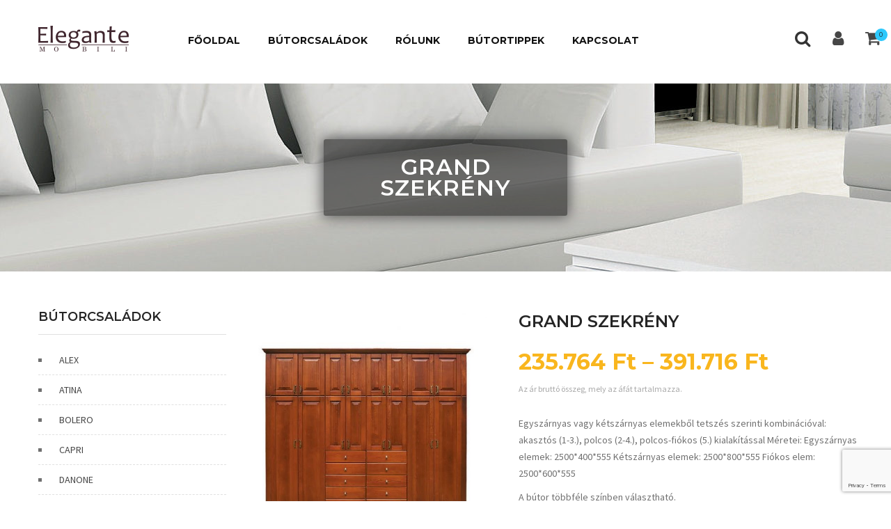

--- FILE ---
content_type: text/html; charset=UTF-8
request_url: https://elegantemobili.hu/termek/grand-szekreny/
body_size: 22553
content:
<!DOCTYPE html>
<html lang="en-US" >
<!--<![endif]-->
<head >
	<meta charset="UTF-8">
	<meta name="viewport" content="width=device-width">
	<link rel="profile" href="http://gmpg.org/xfn/11">
	<link rel="pingback" href="https://elegantemobili.hu/xmlrpc.php">
						<link rel="shortcut icon" href="https://elegantemobili.hu/wp-content/uploads/2018/08/favicon-1.png" />
				<meta name='robots' content='index, follow, max-image-preview:large, max-snippet:-1, max-video-preview:-1' />

	<!-- This site is optimized with the Yoast SEO plugin v19.11 - https://yoast.com/wordpress/plugins/seo/ -->
	<title>GRAND szekrény - Elegante Mobili</title>
	<link rel="canonical" href="https://elegantemobili.hu/termek/grand-szekreny/" />
	<meta property="og:locale" content="hu_HU" />
	<meta property="og:type" content="article" />
	<meta property="og:title" content="GRAND szekrény - Elegante Mobili" />
	<meta property="og:description" content="Egyszárnyas vagy kétszárnyas elemekből tetszés szerinti kombinációval: akasztós (1-3.), polcos (2-4.), polcos-fiókos (5.) kialakítással Méretei: Egyszárnyas elemek: 2500*400*555 Kétszárnyas elemek: 2500*800*555 Fiókos elem: 2500*600*555A bútor többféle színben választható.  A bútor tömör bükkfából készül.  A bútor egyéni rendelésre készül, várható szállítási ideje 6-8 hét." />
	<meta property="og:url" content="https://elegantemobili.hu/termek/grand-szekreny/" />
	<meta property="og:site_name" content="Elegante Mobili" />
	<meta property="article:modified_time" content="2023-03-26T17:38:56+00:00" />
	<meta property="og:image" content="https://elegantemobili.hu/wp-content/uploads/2018/08/GRANDszekrény.jpg" />
	<meta property="og:image:width" content="500" />
	<meta property="og:image:height" content="520" />
	<meta property="og:image:type" content="image/jpeg" />
	<meta name="twitter:card" content="summary_large_image" />
	<script type="application/ld+json" class="yoast-schema-graph">{"@context":"https://schema.org","@graph":[{"@type":"WebPage","@id":"https://elegantemobili.hu/termek/grand-szekreny/","url":"https://elegantemobili.hu/termek/grand-szekreny/","name":"GRAND szekrény - Elegante Mobili","isPartOf":{"@id":"https://elegantemobili.hu/#website"},"primaryImageOfPage":{"@id":"https://elegantemobili.hu/termek/grand-szekreny/#primaryimage"},"image":{"@id":"https://elegantemobili.hu/termek/grand-szekreny/#primaryimage"},"thumbnailUrl":"https://elegantemobili.hu/wp-content/uploads/2018/08/GRANDszekrény.jpg","datePublished":"2020-07-03T14:46:46+00:00","dateModified":"2023-03-26T17:38:56+00:00","breadcrumb":{"@id":"https://elegantemobili.hu/termek/grand-szekreny/#breadcrumb"},"inLanguage":"hu","potentialAction":[{"@type":"ReadAction","target":["https://elegantemobili.hu/termek/grand-szekreny/"]}]},{"@type":"ImageObject","inLanguage":"hu","@id":"https://elegantemobili.hu/termek/grand-szekreny/#primaryimage","url":"https://elegantemobili.hu/wp-content/uploads/2018/08/GRANDszekrény.jpg","contentUrl":"https://elegantemobili.hu/wp-content/uploads/2018/08/GRANDszekrény.jpg","width":500,"height":520},{"@type":"BreadcrumbList","@id":"https://elegantemobili.hu/termek/grand-szekreny/#breadcrumb","itemListElement":[{"@type":"ListItem","position":1,"name":"Kezdőlap","item":"https://elegantemobili.hu/"},{"@type":"ListItem","position":2,"name":"Üzlet","item":"https://elegantemobili.hu/uzlet/"},{"@type":"ListItem","position":3,"name":"GRAND szekrény"}]},{"@type":"WebSite","@id":"https://elegantemobili.hu/#website","url":"https://elegantemobili.hu/","name":"Elegante Mobili","description":"Minőségi tömörfa bútorok","publisher":{"@id":"https://elegantemobili.hu/#organization"},"potentialAction":[{"@type":"SearchAction","target":{"@type":"EntryPoint","urlTemplate":"https://elegantemobili.hu/?s={search_term_string}"},"query-input":"required name=search_term_string"}],"inLanguage":"hu"},{"@type":"Organization","@id":"https://elegantemobili.hu/#organization","name":"Elegante Mobili","url":"https://elegantemobili.hu/","logo":{"@type":"ImageObject","inLanguage":"hu","@id":"https://elegantemobili.hu/#/schema/logo/image/","url":"https://elegantemobili.hu/wp-content/uploads/2022/08/71320607_621458285049610_1346833381031149568_n.jpg","contentUrl":"https://elegantemobili.hu/wp-content/uploads/2022/08/71320607_621458285049610_1346833381031149568_n.jpg","width":902,"height":902,"caption":"Elegante Mobili"},"image":{"@id":"https://elegantemobili.hu/#/schema/logo/image/"}}]}</script>
	<!-- / Yoast SEO plugin. -->


<link rel='dns-prefetch' href='//cdn.jsdelivr.net' />
<link rel='dns-prefetch' href='//code.jquery.com' />
<link rel='dns-prefetch' href='//www.googletagmanager.com' />
<link rel='dns-prefetch' href='//www.google.com' />
<link rel='dns-prefetch' href='//maxcdn.bootstrapcdn.com' />
<link rel='dns-prefetch' href='//fonts.googleapis.com' />
<link rel='dns-prefetch' href='//s.w.org' />
<link rel="alternate" type="application/rss+xml" title="Elegante Mobili &raquo; hírcsatorna" href="https://elegantemobili.hu/feed/" />
<link rel="alternate" type="application/rss+xml" title="Elegante Mobili &raquo; hozzászólás hírcsatorna" href="https://elegantemobili.hu/comments/feed/" />
<script type="text/javascript">
window._wpemojiSettings = {"baseUrl":"https:\/\/s.w.org\/images\/core\/emoji\/13.1.0\/72x72\/","ext":".png","svgUrl":"https:\/\/s.w.org\/images\/core\/emoji\/13.1.0\/svg\/","svgExt":".svg","source":{"concatemoji":"https:\/\/elegantemobili.hu\/wp-includes\/js\/wp-emoji-release.min.js?ver=5.9.12"}};
/*! This file is auto-generated */
!function(e,a,t){var n,r,o,i=a.createElement("canvas"),p=i.getContext&&i.getContext("2d");function s(e,t){var a=String.fromCharCode;p.clearRect(0,0,i.width,i.height),p.fillText(a.apply(this,e),0,0);e=i.toDataURL();return p.clearRect(0,0,i.width,i.height),p.fillText(a.apply(this,t),0,0),e===i.toDataURL()}function c(e){var t=a.createElement("script");t.src=e,t.defer=t.type="text/javascript",a.getElementsByTagName("head")[0].appendChild(t)}for(o=Array("flag","emoji"),t.supports={everything:!0,everythingExceptFlag:!0},r=0;r<o.length;r++)t.supports[o[r]]=function(e){if(!p||!p.fillText)return!1;switch(p.textBaseline="top",p.font="600 32px Arial",e){case"flag":return s([127987,65039,8205,9895,65039],[127987,65039,8203,9895,65039])?!1:!s([55356,56826,55356,56819],[55356,56826,8203,55356,56819])&&!s([55356,57332,56128,56423,56128,56418,56128,56421,56128,56430,56128,56423,56128,56447],[55356,57332,8203,56128,56423,8203,56128,56418,8203,56128,56421,8203,56128,56430,8203,56128,56423,8203,56128,56447]);case"emoji":return!s([10084,65039,8205,55357,56613],[10084,65039,8203,55357,56613])}return!1}(o[r]),t.supports.everything=t.supports.everything&&t.supports[o[r]],"flag"!==o[r]&&(t.supports.everythingExceptFlag=t.supports.everythingExceptFlag&&t.supports[o[r]]);t.supports.everythingExceptFlag=t.supports.everythingExceptFlag&&!t.supports.flag,t.DOMReady=!1,t.readyCallback=function(){t.DOMReady=!0},t.supports.everything||(n=function(){t.readyCallback()},a.addEventListener?(a.addEventListener("DOMContentLoaded",n,!1),e.addEventListener("load",n,!1)):(e.attachEvent("onload",n),a.attachEvent("onreadystatechange",function(){"complete"===a.readyState&&t.readyCallback()})),(n=t.source||{}).concatemoji?c(n.concatemoji):n.wpemoji&&n.twemoji&&(c(n.twemoji),c(n.wpemoji)))}(window,document,window._wpemojiSettings);
</script>
<style type="text/css">
img.wp-smiley,
img.emoji {
	display: inline !important;
	border: none !important;
	box-shadow: none !important;
	height: 1em !important;
	width: 1em !important;
	margin: 0 0.07em !important;
	vertical-align: -0.1em !important;
	background: none !important;
	padding: 0 !important;
}
</style>
	<link rel='stylesheet' id='wp-block-library-css'  href='https://elegantemobili.hu/wp-includes/css/dist/block-library/style.min.css?ver=5.9.12' type='text/css' media='all' />
<link rel='stylesheet' id='wc-blocks-vendors-style-css'  href='https://elegantemobili.hu/wp-content/plugins/woocommerce/packages/woocommerce-blocks/build/wc-blocks-vendors-style.css?ver=5.5.1' type='text/css' media='all' />
<link rel='stylesheet' id='wc-blocks-style-css'  href='https://elegantemobili.hu/wp-content/plugins/woocommerce/packages/woocommerce-blocks/build/wc-blocks-style.css?ver=5.5.1' type='text/css' media='all' />
<style id='global-styles-inline-css' type='text/css'>
body{--wp--preset--color--black: #000000;--wp--preset--color--cyan-bluish-gray: #abb8c3;--wp--preset--color--white: #ffffff;--wp--preset--color--pale-pink: #f78da7;--wp--preset--color--vivid-red: #cf2e2e;--wp--preset--color--luminous-vivid-orange: #ff6900;--wp--preset--color--luminous-vivid-amber: #fcb900;--wp--preset--color--light-green-cyan: #7bdcb5;--wp--preset--color--vivid-green-cyan: #00d084;--wp--preset--color--pale-cyan-blue: #8ed1fc;--wp--preset--color--vivid-cyan-blue: #0693e3;--wp--preset--color--vivid-purple: #9b51e0;--wp--preset--gradient--vivid-cyan-blue-to-vivid-purple: linear-gradient(135deg,rgba(6,147,227,1) 0%,rgb(155,81,224) 100%);--wp--preset--gradient--light-green-cyan-to-vivid-green-cyan: linear-gradient(135deg,rgb(122,220,180) 0%,rgb(0,208,130) 100%);--wp--preset--gradient--luminous-vivid-amber-to-luminous-vivid-orange: linear-gradient(135deg,rgba(252,185,0,1) 0%,rgba(255,105,0,1) 100%);--wp--preset--gradient--luminous-vivid-orange-to-vivid-red: linear-gradient(135deg,rgba(255,105,0,1) 0%,rgb(207,46,46) 100%);--wp--preset--gradient--very-light-gray-to-cyan-bluish-gray: linear-gradient(135deg,rgb(238,238,238) 0%,rgb(169,184,195) 100%);--wp--preset--gradient--cool-to-warm-spectrum: linear-gradient(135deg,rgb(74,234,220) 0%,rgb(151,120,209) 20%,rgb(207,42,186) 40%,rgb(238,44,130) 60%,rgb(251,105,98) 80%,rgb(254,248,76) 100%);--wp--preset--gradient--blush-light-purple: linear-gradient(135deg,rgb(255,206,236) 0%,rgb(152,150,240) 100%);--wp--preset--gradient--blush-bordeaux: linear-gradient(135deg,rgb(254,205,165) 0%,rgb(254,45,45) 50%,rgb(107,0,62) 100%);--wp--preset--gradient--luminous-dusk: linear-gradient(135deg,rgb(255,203,112) 0%,rgb(199,81,192) 50%,rgb(65,88,208) 100%);--wp--preset--gradient--pale-ocean: linear-gradient(135deg,rgb(255,245,203) 0%,rgb(182,227,212) 50%,rgb(51,167,181) 100%);--wp--preset--gradient--electric-grass: linear-gradient(135deg,rgb(202,248,128) 0%,rgb(113,206,126) 100%);--wp--preset--gradient--midnight: linear-gradient(135deg,rgb(2,3,129) 0%,rgb(40,116,252) 100%);--wp--preset--duotone--dark-grayscale: url('#wp-duotone-dark-grayscale');--wp--preset--duotone--grayscale: url('#wp-duotone-grayscale');--wp--preset--duotone--purple-yellow: url('#wp-duotone-purple-yellow');--wp--preset--duotone--blue-red: url('#wp-duotone-blue-red');--wp--preset--duotone--midnight: url('#wp-duotone-midnight');--wp--preset--duotone--magenta-yellow: url('#wp-duotone-magenta-yellow');--wp--preset--duotone--purple-green: url('#wp-duotone-purple-green');--wp--preset--duotone--blue-orange: url('#wp-duotone-blue-orange');--wp--preset--font-size--small: 13px;--wp--preset--font-size--medium: 20px;--wp--preset--font-size--large: 36px;--wp--preset--font-size--x-large: 42px;}.has-black-color{color: var(--wp--preset--color--black) !important;}.has-cyan-bluish-gray-color{color: var(--wp--preset--color--cyan-bluish-gray) !important;}.has-white-color{color: var(--wp--preset--color--white) !important;}.has-pale-pink-color{color: var(--wp--preset--color--pale-pink) !important;}.has-vivid-red-color{color: var(--wp--preset--color--vivid-red) !important;}.has-luminous-vivid-orange-color{color: var(--wp--preset--color--luminous-vivid-orange) !important;}.has-luminous-vivid-amber-color{color: var(--wp--preset--color--luminous-vivid-amber) !important;}.has-light-green-cyan-color{color: var(--wp--preset--color--light-green-cyan) !important;}.has-vivid-green-cyan-color{color: var(--wp--preset--color--vivid-green-cyan) !important;}.has-pale-cyan-blue-color{color: var(--wp--preset--color--pale-cyan-blue) !important;}.has-vivid-cyan-blue-color{color: var(--wp--preset--color--vivid-cyan-blue) !important;}.has-vivid-purple-color{color: var(--wp--preset--color--vivid-purple) !important;}.has-black-background-color{background-color: var(--wp--preset--color--black) !important;}.has-cyan-bluish-gray-background-color{background-color: var(--wp--preset--color--cyan-bluish-gray) !important;}.has-white-background-color{background-color: var(--wp--preset--color--white) !important;}.has-pale-pink-background-color{background-color: var(--wp--preset--color--pale-pink) !important;}.has-vivid-red-background-color{background-color: var(--wp--preset--color--vivid-red) !important;}.has-luminous-vivid-orange-background-color{background-color: var(--wp--preset--color--luminous-vivid-orange) !important;}.has-luminous-vivid-amber-background-color{background-color: var(--wp--preset--color--luminous-vivid-amber) !important;}.has-light-green-cyan-background-color{background-color: var(--wp--preset--color--light-green-cyan) !important;}.has-vivid-green-cyan-background-color{background-color: var(--wp--preset--color--vivid-green-cyan) !important;}.has-pale-cyan-blue-background-color{background-color: var(--wp--preset--color--pale-cyan-blue) !important;}.has-vivid-cyan-blue-background-color{background-color: var(--wp--preset--color--vivid-cyan-blue) !important;}.has-vivid-purple-background-color{background-color: var(--wp--preset--color--vivid-purple) !important;}.has-black-border-color{border-color: var(--wp--preset--color--black) !important;}.has-cyan-bluish-gray-border-color{border-color: var(--wp--preset--color--cyan-bluish-gray) !important;}.has-white-border-color{border-color: var(--wp--preset--color--white) !important;}.has-pale-pink-border-color{border-color: var(--wp--preset--color--pale-pink) !important;}.has-vivid-red-border-color{border-color: var(--wp--preset--color--vivid-red) !important;}.has-luminous-vivid-orange-border-color{border-color: var(--wp--preset--color--luminous-vivid-orange) !important;}.has-luminous-vivid-amber-border-color{border-color: var(--wp--preset--color--luminous-vivid-amber) !important;}.has-light-green-cyan-border-color{border-color: var(--wp--preset--color--light-green-cyan) !important;}.has-vivid-green-cyan-border-color{border-color: var(--wp--preset--color--vivid-green-cyan) !important;}.has-pale-cyan-blue-border-color{border-color: var(--wp--preset--color--pale-cyan-blue) !important;}.has-vivid-cyan-blue-border-color{border-color: var(--wp--preset--color--vivid-cyan-blue) !important;}.has-vivid-purple-border-color{border-color: var(--wp--preset--color--vivid-purple) !important;}.has-vivid-cyan-blue-to-vivid-purple-gradient-background{background: var(--wp--preset--gradient--vivid-cyan-blue-to-vivid-purple) !important;}.has-light-green-cyan-to-vivid-green-cyan-gradient-background{background: var(--wp--preset--gradient--light-green-cyan-to-vivid-green-cyan) !important;}.has-luminous-vivid-amber-to-luminous-vivid-orange-gradient-background{background: var(--wp--preset--gradient--luminous-vivid-amber-to-luminous-vivid-orange) !important;}.has-luminous-vivid-orange-to-vivid-red-gradient-background{background: var(--wp--preset--gradient--luminous-vivid-orange-to-vivid-red) !important;}.has-very-light-gray-to-cyan-bluish-gray-gradient-background{background: var(--wp--preset--gradient--very-light-gray-to-cyan-bluish-gray) !important;}.has-cool-to-warm-spectrum-gradient-background{background: var(--wp--preset--gradient--cool-to-warm-spectrum) !important;}.has-blush-light-purple-gradient-background{background: var(--wp--preset--gradient--blush-light-purple) !important;}.has-blush-bordeaux-gradient-background{background: var(--wp--preset--gradient--blush-bordeaux) !important;}.has-luminous-dusk-gradient-background{background: var(--wp--preset--gradient--luminous-dusk) !important;}.has-pale-ocean-gradient-background{background: var(--wp--preset--gradient--pale-ocean) !important;}.has-electric-grass-gradient-background{background: var(--wp--preset--gradient--electric-grass) !important;}.has-midnight-gradient-background{background: var(--wp--preset--gradient--midnight) !important;}.has-small-font-size{font-size: var(--wp--preset--font-size--small) !important;}.has-medium-font-size{font-size: var(--wp--preset--font-size--medium) !important;}.has-large-font-size{font-size: var(--wp--preset--font-size--large) !important;}.has-x-large-font-size{font-size: var(--wp--preset--font-size--x-large) !important;}
</style>
<link rel='stylesheet' id='redux-extendify-styles-css'  href='https://elegantemobili.hu/wp-content/plugins/redux-framework/redux-core/assets/css/extendify-utilities.css?ver=4.4.9' type='text/css' media='all' />
<link rel='stylesheet' id='contact-form-7-css'  href='https://elegantemobili.hu/wp-content/plugins/contact-form-7/includes/css/styles.css?ver=5.6.4' type='text/css' media='all' />
<link rel='stylesheet' id='awcdp-frontend-css'  href='https://elegantemobili.hu/wp-content/plugins/deposits-partial-payments-for-woocommerce-pro/assets/css/frontend.css?ver=3.0.8' type='text/css' media='all' />
<link rel='stylesheet' id='gdpr-css'  href='https://elegantemobili.hu/wp-content/plugins/gdpr/dist/css/public.css?ver=2.1.2' type='text/css' media='all' />
<link rel='stylesheet' id='rs-plugin-settings-css'  href='https://elegantemobili.hu/wp-content/plugins/revslider/public/assets/css/settings.css?ver=5.4.6.2' type='text/css' media='all' />
<style id='rs-plugin-settings-inline-css' type='text/css'>
#rs-demo-id {}
</style>
<style id='woocommerce-inline-inline-css' type='text/css'>
.woocommerce form .form-row .required { visibility: visible; }
</style>
<link rel='stylesheet' id='load-fa-css'  href='https://maxcdn.bootstrapcdn.com/font-awesome/4.7.0/css/font-awesome.min.css?ver=5.9.12' type='text/css' media='all' />
<link rel='stylesheet' id='wow-fonts-default-css'  href='https://fonts.googleapis.com/css?family=Montserrat:400,600,700' type='text/css' media='all' />
<link rel='stylesheet' id='wow-fonts-default-2-css'  href='https://fonts.googleapis.com/css?family=Source+Sans+Pro:400,400i,600,600i,700,700i' type='text/css' media='all' />
<link rel='stylesheet' id='wow-fonts-family_font_body-css'  href='https://fonts.googleapis.com/css?family=Source+Sans+Pro:400' type='text/css' media='all' />
<link rel='stylesheet' id='wow-fonts-family_font_custom-css'  href='https://fonts.googleapis.com/css?family=Montserrat:400' type='text/css' media='all' />
<link rel='stylesheet' id='wow-fonts-h1-font-css'  href='https://fonts.googleapis.com/css?family=Montserrat:400' type='text/css' media='all' />
<link rel='stylesheet' id='wow-fonts-h2-font-css'  href='https://fonts.googleapis.com/css?family=Montserrat:300' type='text/css' media='all' />
<link rel='stylesheet' id='wow-fonts-h3-font-css'  href='https://fonts.googleapis.com/css?family=Montserrat:400' type='text/css' media='all' />
<link rel='stylesheet' id='wow-fonts-h4-font-css'  href='https://fonts.googleapis.com/css?family=Montserrat:400' type='text/css' media='all' />
<link rel='stylesheet' id='wow-fonts-h5-font-css'  href='https://fonts.googleapis.com/css?family=Montserrat:600' type='text/css' media='all' />
<link rel='stylesheet' id='wow-fonts-h6-font-css'  href='https://fonts.googleapis.com/css?family=Montserrat:400' type='text/css' media='all' />
<link rel='stylesheet' id='wow-style-css'  href='https://elegantemobili.hu/wp-content/themes/wow-child/style.css?ver=5.9.12' type='text/css' media='all' />
<!--[if lt IE 9]>
<link rel='stylesheet' id='wow-ie-css'  href='https://elegantemobili.hu/wp-content/themes/wow/css/ie.css?ver=20131205' type='text/css' media='all' />
<![endif]-->
<link rel='stylesheet' id='bootstrap-css-css'  href='https://elegantemobili.hu/wp-content/themes/wow/css/bootstrap.css?ver=5.9.12' type='text/css' media='all' />
<link rel='stylesheet' id='jquery-fancybox-css-css'  href='https://elegantemobili.hu/wp-content/themes/wow/css/jquery.fancybox.css' type='text/css' media='all' />
<link rel='stylesheet' id='wow-style-template-css'  href='https://elegantemobili.hu/wp-content/themes/wow/css/template.css?ver=5.9.12' type='text/css' media='all' />
<link rel='stylesheet' id='fontawesome-css-css'  href='https://elegantemobili.hu/wp-content/themes/wow/css/font-awesome.css?ver=5.9.12' type='text/css' media='all' />
<link rel='stylesheet' id='icofont-css-css'  href='https://elegantemobili.hu/wp-content/themes/wow/css/icofont.css?ver=5.9.12' type='text/css' media='all' />
<link rel='stylesheet' id='animate-css-css'  href='https://elegantemobili.hu/wp-content/themes/wow/css/animate.css?ver=5.9.12' type='text/css' media='all' />
<link rel='stylesheet' id='simple-line-icons-css-css'  href='https://elegantemobili.hu/wp-content/themes/wow/css/simple-line-icons.css?ver=5.9.12' type='text/css' media='all' />
<link rel='stylesheet' id='wow-woocommerce-css'  href='https://elegantemobili.hu/wp-content/themes/wow/css/woocommerce.css?ver=5.9.12' type='text/css' media='all' />
<link rel='stylesheet' id='wow_custom_css-css'  href='https://elegantemobili.hu/wp-content/themes/wow/css/custom.css?ver=5.9.12' type='text/css' media='all' />
<style id='wow_custom_css-inline-css' type='text/css'>
body.box-layout.page-id-28{background: #f3f3f3;}body.page-id-28{background: #f3f3f3;}body				{font-family: Source Sans Pro ;font-size:14px;font-weight:400;}h1				{font-family: Montserrat ;font-size:36px;font-weight:400;}h2				{font-family: Montserrat ;font-size:30px;font-weight:300;}h3				{font-family: Montserrat ;font-size:25px;font-weight:400;}h4				{font-family: Montserrat ;font-size:20px;font-weight:400;}h5				{font-family: Montserrat ;font-size:14px;font-weight:600;}h6				{font-family: Montserrat ;font-size:14px;font-weight:400;}.page-id-28 #cart .mini-cart-items {background: #f9b61e;}#cart .cart-popup .buttons .button.checkout {background: #f9b61e;}.onsale{background: #f9b61e;}#bin-topbar .login-top button[type="button"].bin-btn{background: #f9b61e;}#bin-topbar .sign-up-top a{border: 1px solid #f9b61e;color: #f9b61e;}#bin-topbar .sign-up-top a:hover{background: #f9b61e;}a:hover,.products-list.grid .product-wapper .products-content .yith-wcwl-wishlistaddedbrowse > a::before,.products-list.grid .product-wapper .products-content .yith-wcwl-wishlistexistsbrowse > a::before,.wrapper-benner.default .content-benner .btn-banner,.bin-woo-slider .owl-buttons .carousel-control:hover > i,.left-content-category .count-comment span.number,.star-rating span:before,.products-list.grid .product-wapper .products-content .price > span,.products-list.grid .product-wapper .products-content h3:hover a,.left-content-category .count-product span.number,.left-content-category .count-category span.number,#cart .cart-popup .mini_cart_item .remove:hover,#cart .icon-shop:hover,.wrapper-benner.layout1 .content-benner .title-banner h2,.wrapper-benner.layout1 .content-benner .number-banner,.wrapper-benner.layout1 .content-benner .btn-banner,.products-list.grid .product-wapper .products-content .yith-wcwl-add-to-wishlist .add_to_wishlist:hover::before,.products-list.grid .product-wapper .products-content .ajax_add_to_cart.added::before,.products-list.grid .product-wapper .products-content .ajax_add_to_cart:hover::before,.products-list.grid .product-wapper .products-content .product_type_grouped.added::before,.products-list.grid .product-wapper .products-content .product_type_grouped:hover::before,.products-list.grid .product-wapper .products-content .add_to_cart_button.added::before,.products-list.grid .product-wapper .products-content .add_to_cart_button:hover::before,.products-list.grid .product-wapper .products-content .price > ins,.products-list.grid .product-wapper:hover .products-content .product_type_grouped::before,.products-list.grid .product-wapper .products-thumb .quickview:hover::before,.bin-header .header-content .binAccount .menu li a:hover,.bin-navigation ul > li.level-0 .sub-menu li.level-1 .sub-menu a:hover,.bin-navigation ul > li.level-0.mega-menu .sub-menu li.level-1 > a:hover,.bin-navigation ul > li.level-0 .sub-menu li.level-1 a:hover,.home .bin-header .header-content .search-box:hover,.home .bin-header .bin-navigation ul > li.level-0 > a:hover,#bin-topbar .list-socials-link li a:hover,#bin-footer.footer-1 .section-footer1-2 .social-network li a:hover,#bin-footer.footer-1 .section-footer1-1 .menu li a:hover,#bin-footer.footer-1 .section-footer1-2 .bin-wraper-copyright .icon-cpy:hover span i,#bin-footer.footer-1 .section-footer1-2 .bin-wraper-copyright .icon-cpy .info-box .bottom-info p,#bin-footer.footer-1 .section-footer1-2 .bin-wraper-copyright .icon-cpy .info-box .info h3,.bin-navigation ul > li.level-0.current_page_item > a,.bin-header .header-content .search-box:hover,.bin-breadcrumb a:hover,.bin-header .bin-navigation ul > li.level-0 > a:hover,.heading-box h2 span,.bin-ourteam .ourteam-info .ourteam-customer-name:hover,.bin-ourteam .socials ul li a:hover,#bin-footer.footer-2 .email-box .hot-line span,#bin-footer.footer-2 .email-box h3,#bin-footer.footer-2 .address-box h3,#bin-footer.footer-2 .widget .menu li:hover a,.carousel-control:hover i,.bin-recent-post.layout-2 .post-content .entry-title a:hover,.bin-recent-post.layout-2 .post-content time span,.wrapper-benner.layout3 .content-benner .title-banner h2,.products-list.grid .product-wapper .products-content .yith-wcwl-wishlistaddedbrowse > a::before,.products-list.grid .product-wapper .products-content .yith-wcwl-wishlistexistsbrowse > a::before,#bin-footer.footer-1 .section-footer1-2 .bin-wraper-copyright .text-cpy a:hover,.bin-woo-countdown-slider.bin-woo-countdown-default .item-countdown span.text,.woo-no-slider .item-product-cat .item-title a:hover,.slider-home-2 .tparrows:hover::before,.bin-header.header-2 .categories-menu .menu > li.level-0 > a:hover,.bin-header.header-2 .email-box span span,.bin-header.header-2 .top-header .binAccount .menu li a:hover,.bin-header.header-2 .search-box button[type="submit"]:hover,.content_sortPagiBar .display li a.active,.content_sortPagiBar .display li a:hover,.bin-sidebar .widget.widget_layered_nav ul li a:hover,.bin-sidebar .widget.widget_layered_nav .product-categories li a:hover,.bin-sidebar .widget.widget_archive ul li a:hover,.bin-sidebar .widget.widget_archive .product-categories li a:hover,.bin-sidebar .widget.widget_categories ul li a:hover,.bin-sidebar .widget.widget_categories .product-categories li a:hover,.bin-sidebar .widget.widget_product_categories ul li a:hover,.bin-sidebar .widget.widget_product_categories .product-categories li a:hover,.bin-sidebar .widget.widget_price_filter ul li a:hover,.bin-sidebar .widget.widget_price_filter .product-categories li a:hover,.bin-sidebar .widget.bin_brand ul li a:hover,.bin-sidebar .widget.bin_brand .product-categories li a:hover,.bin-header.header-2 .bin-navigation-active .remove-megamenu::before,.widget_product_categories ul li.cat-parent .arrow:hover::before,.widget_product_categories ol li.cat-parent .arrow:hover::before,.bin_best_seller .content-best-seller .item-content h4 a:hover,.bin_best_seller .content-best-seller .item-content span,.bin_best_seller .content-best-seller .item-content > p > ins span,.bin_best_seller .content-best-seller .item-content span span,.products-list.list .product-wapper .products-thumb .quickview::before,.products-list.list .product-wapper .products-content .price > span,.products-list.list .product-wapper .products-content .price > ins,.products-list.list .product-wapper .products-content .product_type_external,.products-list.list .product-wapper .products-content .product_type_grouped,.products-list.list .product-wapper .products-content .add_to_cart_button,.products-list.list .product-wapper .products-content .yith-wcwl-add-to-wishlist .add_to_wishlist::before,.bin-woo-countdown-slider.bin-woo-countdown-default .item-countdown .product-countdown .countdown-content .countdown-section::before,#bin-main .widget.widget_search .form-content #searchsubmit:hover,.shop_table .product-subtotal span,.cate-post-content .grid-post .post-date .days,.cate-post-content .grid-post .post-content .entry-title a:hover,.bin-recent-post.layout-1 .wrapper-recent-post .post-content .entry-title a:hover,.bin-recent-post.layout-1 .wrapper-recent-post .post-content .entry-date time span,.navigation.paging-navigation .page-numbers:hover,.head-background-dark .bin-breadcrumb, .head-background-dark .bin-breadcrumb a,.head-background-dark #bin-main .page-title h1,.woocommerce-tabs .star-rating span:before,.bin-policies li,.quickview-container .tagged_as a:hover,.quickview-container .posted_in a:hover,.quickview-container .sku_wrapper a:hover,.quickview-container .cart .button,.quickview-container .yith-wcwl-add-to-wishlist .add_to_wishlist::before,.products-list.list .product-wapper .products-content .compare::before,#bin-topbar .login-top .modal-dialog .bin-modal-body p a:hover,#bin-topbar .login-top .modal-dialog .bin-modal .bin-modal-head .close,.post-single .top-single-post .entry-meta-link a:hover,.products-list.list .product-wapper .products-content h3 a:hover,.quickview-container .price ins span,.quickview-container .price,.widget_product_categories ul li a:hover,.widget_product_categories ol li a:hover,.single-product .BoxInfo .product_meta .sku_wrapper a:hover,.single-product .BoxInfo .product_meta .posted_in a:hover,.single-product .BoxInfo .product_meta .tagged_as a:hover,.single-product .BoxInfo .price,.woocommerce-checkout .order-total .woocommerce-Price-amount,.bin-portfolio .portfolio-tab ul li.selected,.woocommerce-account .woocommerce-MyAccount-content a,.bin-portfolio .portfolio-tab ul li:hover,.bin-recent-post.layout-3 article .post-content .entry-title a:hover,.single-product .BoxInfo .social-icon .social-share a:hover::before,.bin-portfolio .portfolio-container .portfolio-item-inner:hover .pitem-text h3 a:hover,.single-product .entry-summary .price ins span,.products-list.list .product-wapper .products-content .product_type_simple,#bin-footer.footer-3 .section-footer3-2 .menu li a:hover,.entry-title:hover a,#bin-footer.footer-3 .bingo-newsletter-3 .content-newsletter input[type="submit"]:hover,.products-list.grid .product-wapper .products-content .price,#bin-topbar .topbar-menu .widget-title:hover{color: #f9b61e;}.bin-breadcrumb,.bin-breadcrumb a,.archive.woocommerce.head-background-dark .bin-breadcrumb,.archive.woocommerce.head-background-dark .bin-breadcrumb a,.archive.woocommerce.head-background-dark #bin-main .page-title h1,.products-list.grid .product-wapper .products-content .button:hover::before,.woocommerce-cart .cart_totals h2,.woocommerce-cart .woocommerce .product-subtotal span,.woocommerce-cart .woocommerce .product-price span,.woocommerce-cart .woocommerce > form .shop_table .cart_item .product-remove a.remove,.shop_table .product-subtotal span,.shop_table .product-price span,.woocommerce-wishlist .woocommerce table.wishlist_table tbody tr td a.remove.remove_from_wishlist,#bin-main .page-title h1,.woocommerce-wishlist .woocommerce table.wishlist_table tbody tr td.product-name a:hover,.woocommerce-checkout form.woocommerce-checkout .border-box table.shop_table > tbody > tr > td .product-quantity,#order_review .order-total span,.woocommerce-checkout form.woocommerce-checkout .border-box #order_review_heading,.checkout.woocommerce-checkout label .required,.woocommerce-checkout .woocommerce .woocommerce-info > a,.cate-post-content .list-post .post-content .entry-title a:hover,.cate-post-content .list-post .post-date .days,.woocommerce .woocommerce-MyAccount-content > p:first-child a:hover,.woocommerce .woocommerce-MyAccount-content p a:hover,.woocommerce .woocommerce-MyAccount-navigation ul li.is-active a,.woocommerce .woocommerce-MyAccount-navigation ul li a:hover,.quickview-container .slider_img_productd .carousel-control:hover,.related .product-button .button:before,.products-list.grid .product-wapper .products-content .price span,.quickview-container .cart .button:hover,#bin-topbar .sign-out-top a,.bin-header.header-4 #cart .icon-shop:hover,.bin-header.header-4 .binAccount:hover,.bin-header .header-content .binAccount:hover > .bin-icon i,.bin-header.header-4 .bingo-menu-wrapper .bin-navigation ul > li.level-0.current-menu-parent .current-menu-item > a,.bin-header.header-4 .bingo-menu-wrapper .bin-navigation ul > li.level-0.current-menu-parent > a,.bin-header.header-3 .bingo-menu-wrapper .bin-navigation ul > li.level-0.current-menu-parent .current-menu-item > a,.bin-header.header-3 .bingo-menu-wrapper .bin-navigation ul > li.level-0.current-menu-parent > a,.bin-woo-container-slider.bin-woo-container-slider--2 .wrap-bg:hover .item-title a,.bin-woo-tab-cat.bin-woo-tab-cat--1 .top-tab-slider .nav-tabs li.active a,.bin-woo-tab-cat.bin-woo-tab-cat--1 .top-tab-slider .nav-tabs li:hover a,.bin-policy.bin-policy--2 .bin-policy-link:hover,#bin-footer.footer-4 .section-footer4-2 .bin-social-network ul li a:hover,#bin-footer.footer-4 .menu li a:hover,#bin-footer.footer-2 .social-network li a:hover{color: #f9b61e;}.quickview-container .social-icon .social-share a:hover,.post-single .social-icon .social-share a:hover,#respond .comment-form .form-submit input,.wowtooltip,.back-top:hover,.bin-woo-slider.slider-layout-2 .item-product .product-wapper .products-content .add-links-wrap .product-button .yith-wcwl-add-to-wishlist .add_to_wishlist:hover::before,.bin-woo-slider.slider-layout-2 .item-product .product-wapper .products-content .add-links-wrap .product-button .add_to_cart_button:hover,#bin-main .widget.widget_search .form-content::before,.bingo-newsletter-2 .content-newsletter input[type="submit"],#cart .mini-cart-items,.contact-1:hover figure,#bin_slider_price,.woocommerce form.login .form-row::before,.woocommerce form.register .form-row::before,.quickview-container .yith-wcwl-wishlistexistsbrowse > a::before,.quickview-container .yith-wcwl-wishlistaddedbrowse > a::before,.single-product .BoxInfo .single_add_to_cart_button,.widget.widget_categories ul li > a:hover::before,.tagcloud a:after,.products-list.list .product-wapper .products-content .product_type_variable,.shop_table .quantity .plus:hover,.shop_table .quantity .minus:hover,.quickview-container .yith-wcwl-add-to-wishlist .add_to_wishlist:hover::before,#bin-topbar .login-top .modal-dialog .bin-modal-body input[type="submit"],.cart-collaterals .wc-proceed-to-checkout a,.bin-header.header-2 .top-header,.products-list.list .product-wapper .products-content .product_type_external.added,.products-list.list .product-wapper .products-content .product_type_external:hover,.products-list.list .product-wapper .products-content .product_type_grouped.added,.products-list.list .product-wapper .products-content .product_type_grouped:hover,.products-list.list .product-wapper .products-content .add_to_cart_button.added,.products-list.list .product-wapper .products-content .add_to_cart_button:hover,.products-list.list .product-wapper .products-content .yith-wcwl-wishlistexistsbrowse > a::before,.products-list.list .product-wapper .products-content .yith-wcwl-wishlistaddedbrowse > a::before,.products-list.list .product-wapper .products-content .yith-wcwl-add-to-wishlist .add_to_wishlist:hover::before,.bin-header.header-2 .content-head .bingo-menu-wrapper .navbar-toggle:hover .icon-bar,.bin-woo-countdown-slider.bin-woo-countdown-default .item-countdown .product-countdown .countdown-content > span .countdown-amount::before,.bin-woo-countdown-slider.bin-woo-countdown-default .item-countdown .product-countdown .countdown-content > span,.bin-woo-slider.slider-layout-2 .product .product-wapper .products-content .add-links-wrap .product-button .add_to_cart_button:hover,.bin-woo-slider.slider-layout-2 .product .product-wapper .products-content .add-links-wrap .product-button .yith-wcwl-add-to-wishlist .yith-wcwl-wishlistexistsbrowse a::before,.bin-woo-slider.slider-layout-2 .product .product-wapper .products-content .add-links-wrap .product-button .yith-wcwl-add-to-wishlist .yith-wcwl-wishlistaddedbrowse a::before,.bin-recent-post.layout-2 .post-content .btn-read-more a:hover,.left-content-category .title-block h2::before,.wrapper-form input[type="submit"]:hover,.bin-woo-slider.slider-layout-2 .item-product .product-wapper .products-content .add-links-wrap .product-button .yith-wcwl-add-to-wishlist .yith-wcwl-wishlistexistsbrowse a::before,.bin-woo-slider.slider-layout-2 .item-product .product-wapper .products-content .add-links-wrap .product-button .yith-wcwl-add-to-wishlist .yith-wcwl-wishlistaddedbrowse a::before,.products-list.list .product-wapper .products-thumb .quickview:hover::before,.bingo-newsletter .content-newsletter input[type="submit"],#bin-footer.footer-1 .section-footer1-1 .bin-btn-1 a,.wrapper-benner.layout1 .content-benner .btn-banner:hover,.wrapper-benner.default .content-benner .btn-banner:hover,.vc_tta-container h2::before, .title-block h2::before,.post-single .social-share ul li a:hover,.woocommerce-page .return-to-shop a,.products-list.list .product-wapper .products-content .compare.added::before,.products-list.list .product-wapper .products-content .compare:hover::before,.post-single .comment-respond .form-submit input:hover,.woocommerce .woocommerce-MyAccount-content .address a:hover,.woocommerce .woocommerce-MyAccount-content .edit-account .form-row::before,.single-product .woocommerce-tabs .form-submit .submit,.woocommerce .woocommerce-MyAccount-content input[name="save_account_details"],.woocommerce-account #customer_login input[type="submit"],.woocommerce-checkout .place-order input[type="submit"],.shop_table .coupon input[type="submit"]:hover,.bin-header.header-3,.products-list.list .product-wapper .products-content .product_type_simple:hover,.bin-woo-tab-cat .nav-tabs li > a:after,.woocommerce-wishlist .woocommerce table.wishlist_table tbody .product-add-to-cart a,.woocommerce-checkout .woocommerce .login .form-row input[type="submit"],.woocommerce-checkout .checkout_coupon .form-row input[type="submit"],.bin-navigation ul > li.level-0 .sub-menu li.level-1 .sub-menu a:hover:before,.bingo-newsletter-2 .content-newsletter input[type="submit"]:hover,.quickview-container .slider_img_productd .carousel-indicators li.active,.bin-navigation ul > li.level-0.mega-menu .sub-menu li.level-1 > a:before{background-color: #f9b61e;}.bin-woo-slider.slider-layout-2 .item-product .product-wapper .products-content .add-links-wrap .product-button .ajax_add_to_cart,.bin-woo-slider.slider-layout-2 .item-product .product-wapper .products-content .add-links-wrap .product-button .product_type_grouped,.bin-woo-slider.slider-layout-2 .item-product .product-wapper .products-content .add-links-wrap .product-button .add_to_cart_button,.woocommerce .woocommerce-MyAccount-content form .form-row::before,.woocommerce .woocommerce-MyAccount-content input[name="save_address"],.woocommerce form.register .form-row.form-row-wide::before,.woocommerce form.login .form-row.form-row-wide::before,.cate-post-content .list-post .post-content .post-btn .post-btn-more:hover,.vgwc-featured,#bin-footer.footer-4 .bingo-newsletter-4 .content-newsletter input[type="submit"],.cate-post-content .grid-post .post-content .read-more:hover,.single-product .BoxInfo .cart.variations_form > table tr td.value .reset_variations{background-color: #f9b61e;}.bin-woo-slider.slider-layout-2 .item-product .product-wapper .products-content .add-links-wrap .product-button .add_to_cart_button{background: #252525;}#cart .cart-popup,.bin-policies li,.tagcloud a:hover,.section5-home-2 div.wpcf7-mail-sent-ok,.section5-home-2 div.wpcf7-validation-errors,.woocommerce .woocommerce-MyAccount-navigation,.shop_table .coupon input[type="submit"],.woocommerce-cart .woocommerce > form .shop_table .cart_item .product-thumbnail a img,.woocommerce-cart .woocommerce .cart_totals,.woocommerce-cart .cart_totals .shop_table tr,.bin-breadcrumb .delimiter,.shop_table input[name="update_cart"],.woocommerce-checkout .woocommerce .login,.woocommerce-checkout .checkout_coupon,.woocommerce-checkout form.woocommerce-checkout .border-box table.shop_table > thead > tr > th,.woocommerce-checkout form.woocommerce-checkout .border-box,.checkout.woocommerce-checkout input.input-text:focus,.quickview-container .slider_img_productd .carousel-indicators li,.contents-detail .images .image-additional .owl-stage > div .img-thumbnail.active,.contents-detail .images .image-additional .owl-stage > div .img-thumbnail:hover,#bin-topbar .login-top .modal-dialog .bin-modal-body p input[type="password"]:focus,#bin-topbar .login-top .modal-dialog .bin-modal-body p input[type="text"]:focus,.head-background-dark .bin-breadcrumb .delimiter,.bin-header.header-2 .top-header .binAccount .menu,.bingo-newsletter-2 .content-newsletter input[type="email"],#cart .cart-popup .mini_cart_item:hover,.woocommerce-checkout .woocommerce .woocommerce-info,.wrapper-benner.layout1 .content-benner .btn-banner,#yith-wcwl-popup-message,.title-block-2 h2::before,.bin-woo-container-slider.bin-woo-container-slider--2 .wrap-bg:hover,.bin-policy.bin-policy--2 .bin-policy-link:hover,.bin-woo-slider.slider-layout--4 .view-all:hover,#bin-footer.footer-3 .bin-social-network ul li a:hover,.archive.woocommerce.head-background-dark .bin-breadcrumb .delimiter,.woocommerce-wishlist .woocommerce table.wishlist_table tr td.product-thumbnail img:hover,.bin-header .header-content .binAccount .menu{border-color: #f9b61e}.bin-recent-post.layout-default .post:hover .entry-title,.bin-woo-categories-container .content-category .item-product-cat .wrapper .item-image a::before,.bin-woo-categories-container .content-category .item-product-cat .wrapper:hover .item-image a::before,.bin-woo-categories-container .content-category .item-product-cat .wrapper .item-title{background-color: rgba(249,182,30, 0.7);}.bin-instagram.layout-1 .instagram::before,.bin-woo-container-slider.bin-woo-container-slider--1 a::before,.bin-recent-post.layout-default .post-content time{background-color: rgba(249,182,30, 0.75);}.search-overlay{background-color: rgba(249,182,30, 0.95);}#bin_slider_price	.ui-slider-handle{color: #f9b61e !important;border-color: #f9b61e !important;}#bin_slider_price,#button-price-slider{background-color: #f9b61e !important;}#bin_form_filter_product .bin-filter li span:hover, #bin_form_filter_product .bin-filter span.active{border-color: #f9b61e !important;}.woocommerce.widget_product_categories ul.product-categories li a:hover:before{background-color: #f9b61e !important;}.cate-post-content .grid-post .post-content .read-more,.cate-post-content .list-post .post-content .post-btn .post-btn-more,.single-product .woocommerce-tabs ul.tabs li.active a,.bin-header.header-2 .bin-navigation ul > li.level-0:hover > a,.bin-recent-post.layout-2 .post-content .btn-read-more a{border-color: #f9b61e;color: #f9b61e;}.cate-post-content .grid-post .post-content .read-more:hover{color: #fff;}.woocommerce .woocommerce-Message .woocommerce-Button:hover,.single-product .BoxInfo .quantity.buttons_added .plus:hover,.single-product .BoxInfo .quantity.buttons_added .minus:hover,.single-product .BoxInfo .yith-wcwl-add-button:hover a,.post-single .nav-links a:hover,.single-product .BoxInfo .yith-wcwl-wishlistaddedbrowse a,.single-product .BoxInfo .yith-wcwl-wishlistexistsbrowse a,.single-product .BoxInfo .compare:hover,.bin-ourteam .carousel-control:hover,.bin-ourteam .carousel-control:focus{background-color: #f9b61e !important;border-color: #f9b61e;}.wowtooltip:after{border-top-color: #f9b61e;}.bin-ourteam .carousel-control:hover,.bin-ourteam .carousel-control:focus,.left-content-category > a:hover{background-color: #f9b61e;border-color: #f9b61e;}.woocommerce-wishlist .woocommerce table.wishlist_table tbody tr td a.remove.remove_from_wishlist,.navigation.paging-navigation .current,.content_sortPagiBar .woocommerce-pagination ul.page-numbers li a:focus i,.content_sortPagiBar .woocommerce-pagination ul.page-numbers li a:hover i,.content_sortPagiBar .woocommerce-pagination ul.page-numbers li span:focus i,.content_sortPagiBar .woocommerce-pagination ul.page-numbers li span:hover i,.content_sortPagiBar .woocommerce-pagination .current,.content_sortPagiBar .woocommerce-pagination ul.page-numbers li a:focus,.content_sortPagiBar .woocommerce-pagination ul.page-numbers li a:hover,.content_sortPagiBar .woocommerce-pagination ul.page-numbers li span:focus,.content_sortPagiBar .woocommerce-pagination ul.page-numbers li span:hover,.text-2{color: #f9b61e !important;}.btn-slider1:hover{background-color: #f9b61e !important;border-color: #f9b61e !important;}
.post-content a {
        color: #f9b61e;
}

.post-content a:hover {
        text-decoration:underline;
}

.products-per-page {
    float:left !important;
}

.select{
    padding:0 !important;
    border: none !important;
}


.facetwp-checkbox {
    background: url(../images/checkbox.png) 0 50% no-repeat;
    background-size: 18px 18px !important;
    margin-bottom: 4px;
    padding-left: 32px !important;
    cursor: pointer;
    text-transform: uppercase;
    font-weight: 400;
    list-style: none;
    color: #333;
    border-bottom: 1px dashed #e1e1e1;
    padding-bottom: 10px;
    padding-top: 10px;
}

.facetwp-facet{
    font-size: 15px;
    letter-spacing: 1px;
}


.bin-header .header-content .search-box .search-toggle i {
    cursor: pointer;
    text-align: center;
    width: 50px;
    height: 50px;
    line-height: 50px;
    font-size: 20px;
    color: #333;
}

#bin-main .page-title.bin-title {
    padding: 80px 0 80px;
    position: relative;
    background-attachment: fixed;
    background-repeat: no-repeat;
    background-size: auto;
}

.section3-home--4 .heading-box h2 {
    margin-bottom: 50px;
}

.brand-item {
    display:block;
    float:left;
    font-size:16px;
    padding: 10px 16px;
    border: 2px solid#F90;
    border-color: #F90;
    background-color: transparent;
    border-radius:5px;
    margin-left:22px;
    margin-bottom:10px;
    font-weight:700;
    text-transform: uppercase;
}

.el-sj1dc{
    
    height:300px;
    margin: 15px;
    padding: 0;
    overflow: hidden;
    background: #fff;
    -webkit-transition: all .3s ease-in-out;
    transition: all .3s ease-in-out;

}


#bin-footer.footer-4 .widget .widgettitle{
    margin-top:-40px !important;
}

.fwp-load-more{
    text-transform: uppercase;
    font-size: 18px;
    font-family: Montserrat,sans-serif;
    line-height: 56px;
    height: 58px;
    padding: 0 26px;
    display: inline-block;
    font-weight: 700;
    color: #252525;
    margin-top: 36px;
    background: #fff;
    border: 2px solid #252525 !important;
}

.fwp-load-more:hover
{
        background: #252525;
    color: #fff;
}
.wcapf-before-products{
    display: none;
}

.attachment-medium size-medium wp-post-image{
        display: block;
    max-width: 100%;
    height: auto;
    max-height: 350px;
    object-fit: contain;
   margin-left: auto;
   margin-right: auto;
}



.facetwp-facet{
    font-size: 16px;
    letter-spacing: 1px;
}

.product-list-content{
   left:-50px; 
}

.product-list-title{    font-family: Montserrat;
    font-size: 25px;
    font-weight: 400;
}
.products-thumb{
      pointer-events: none;
}

.rc-anchor-light {
    background: #fff !important;
    color: #666 !important;
}

.term-description{
    font-size: 16px;
}

.menu-item-text{
    color:#111;
}

.section-footer4-1 {
    border-top: 1px solid #ebebeb;
    margin: 0;
    margin-bottom: 20px;
    padding-top: 20px;
}

.woocommerce-ordering {
    display:none;
}
.binAccount{
    display:none !important;
}

@media screen and (max-width: 600px) {
  .widgettitle-butor {
    visibility: hidden;
    clear: both;
    float: left;
    margin: 10px auto 5px 20px;
    width: 28%;
    display: none;
  }
}

.widgettitle {
    text-transform: uppercase !important;
    font-size: 16px !important;
}

.widgettitle-butor {
    margin-left:-10px !important;
}

#bin-main .page-title h1 {
    font-size: 32px;
    font-family: Montserrat,sans-serif;
    font-weight: 600;
    color: #fff !important;
    margin-bottom: 20px;
    text-transform: uppercase;
    margin-top: 0;
    line-height: 30px;
    letter-spacing: 1px;
        position: relative;
    top: 10px;
    opacity:1 !important;
}

#bin-main .page-title.bin-title .container {
    border-radius: 3px;
    background: rgba(0, 0, 0, 0.53);
    /* margin-left: 40%; */
    /* margin-right: 40%; */
    padding: 15px;
    width: 350px;
    -webkit-box-shadow: 0px 0px 20px 2px rgb(79, 79, 79);
    -moz-box-shadow: 0px 0px 20px 2px rgba(46,74,117,1);
    box-shadow: 0px 0px 20px 2px rgb(84, 84, 84);
}

.products-list.list .product-wapper .products-thumb .wp-post-image {
    display: block;
    max-width: 100%;
    height: auto;
    max-height: 350px;
    object-fit: contain;
}

.products-list.list .product-wapper .products-thumb {
    float: left;
    width: 250px;
    position: relative;
    margin-bottom: 0;
}
.products-list.list .product-wapper .products-thumb .bin-quickview-btn {
    position: absolute;
    top: 50%;
    left: 50%;
    transform: translate(-50%, -50%);
    
    pointer-events: all !important;

}
</style>
<link rel='stylesheet' id='wa_wcc_mtree_css_file-css'  href='https://elegantemobili.hu/wp-content/plugins/woocommerce-product-category-selection-widget/assets/css/mtree.css?ver=5.9.12' type='text/css' media='all' />
<link rel='stylesheet' id='bin_woocommerce_filter_products-css'  href='https://elegantemobili.hu/wp-content/plugins/bin-woocommerce/css/bin_ajax_filter.css?ver=5.9.12' type='text/css' media='all' />
<link rel='stylesheet' id='awcfe-frontend-css'  href='https://elegantemobili.hu/wp-content/plugins/checkout-field-editor-and-manager-for-woocommerce/assets/css/frontend.css?ver=2.2.13' type='text/css' media='all' />
<link rel='stylesheet' id='styles-child-css'  href='https://elegantemobili.hu/wp-content/themes/wow-child/style.css?ver=5.9.12' type='text/css' media='all' />
<script type="text/template" id="tmpl-variation-template">
    <div class="woocommerce-variation-description">
        {{{ data.variation.variation_description }}}
    </div>

    <div class="woocommerce-variation-price">
        {{{ data.variation.price_html }}}
    </div>

    <div class="woocommerce-variation-availability">
        {{{ data.variation.availability_html }}}
    </div>
</script>
<script type="text/template" id="tmpl-unavailable-variation-template">
    <p>Sorry, this product is unavailable. Please choose a different combination.</p>
</script>
<script type='text/javascript' src='https://elegantemobili.hu/wp-includes/js/jquery/jquery.min.js?ver=3.6.0' id='jquery-core-js'></script>
<script type='text/javascript' src='https://elegantemobili.hu/wp-includes/js/jquery/jquery-migrate.min.js?ver=3.3.2' id='jquery-migrate-js'></script>
<script type='text/javascript' id='gdpr-js-extra'>
/* <![CDATA[ */
var GDPR = {"ajaxurl":"https:\/\/elegantemobili.hu\/wp-admin\/admin-ajax.php","logouturl":"","i18n":{"aborting":"Aborting","logging_out":"You are being logged out.","continue":"Continue","cancel":"Cancel","ok":"OK","close_account":"Close your account?","close_account_warning":"Your account will be closed and all data will be permanently deleted and cannot be recovered. Are you sure?","are_you_sure":"Are you sure?","policy_disagree":"By disagreeing you will no longer have access to our site and will be logged out."},"is_user_logged_in":"","refresh":""};
/* ]]> */
</script>
<script type='text/javascript' src='https://elegantemobili.hu/wp-content/plugins/gdpr/dist/js/public.js?ver=2.1.2' id='gdpr-js'></script>
<script type='text/javascript' src='https://elegantemobili.hu/wp-content/plugins/revslider/public/assets/js/jquery.themepunch.tools.min.js?ver=5.4.6.2' id='tp-tools-js'></script>
<script type='text/javascript' src='https://elegantemobili.hu/wp-content/plugins/revslider/public/assets/js/jquery.themepunch.revolution.min.js?ver=5.4.6.2' id='revmin-js'></script>
<script type='text/javascript' src='https://elegantemobili.hu/wp-content/plugins/woocommerce/assets/js/jquery-blockui/jquery.blockUI.min.js?ver=2.7.0-wc.5.6.0' id='jquery-blockui-js'></script>
<script type='text/javascript' id='wc-add-to-cart-js-extra'>
/* <![CDATA[ */
var wc_add_to_cart_params = {"ajax_url":"\/wp-admin\/admin-ajax.php","wc_ajax_url":"\/?wc-ajax=%%endpoint%%","i18n_view_cart":"Kos\u00e1r","cart_url":"https:\/\/elegantemobili.hu\/kosar\/","is_cart":"","cart_redirect_after_add":"no"};
/* ]]> */
</script>
<script type='text/javascript' src='https://elegantemobili.hu/wp-content/plugins/woocommerce/assets/js/frontend/add-to-cart.min.js?ver=5.6.0' id='wc-add-to-cart-js'></script>
<script type='text/javascript' src='https://elegantemobili.hu/wp-content/plugins/js_composer/assets/js/vendors/woocommerce-add-to-cart.js?ver=6.8.0' id='vc_woocommerce-add-to-cart-js-js'></script>
<script type='text/javascript' src='https://elegantemobili.hu/wp-content/themes/wow/js/bootstrap.min.js?ver=5.9.12' id='bootstrap-js-js'></script>
<script type='text/javascript' src='https://elegantemobili.hu/wp-content/plugins/js_composer/assets/js/dist/js_composer_front.min.js?ver=6.8.0' id='wpb_composer_front_js-js'></script>
<script type='text/javascript' src='https://elegantemobili.hu/wp-content/themes/wow/js/owl.carousel.min.js?ver=5.9.12' id='owl.carousel-js'></script>
<script type='text/javascript' src='https://elegantemobili.hu/wp-content/themes/wow/js/instafeed.min.js?ver=5.9.12' id='instafeed-js-js'></script>
<script type='text/javascript' src='https://elegantemobili.hu/wp-content/themes/wow/js/jquery.countdown.min.js?ver=5.9.12' id='jquery-countdown-js'></script>
<script type='text/javascript' src='https://elegantemobili.hu/wp-content/themes/wow/js/jquery.fancybox.pack.js?ver=5.9.12' id='jquery-fancybox-js'></script>
<script type='text/javascript' src='https://elegantemobili.hu/wp-content/themes/wow/js/wc-quantity-increment.min.js?ver=5.9.12' id='wc-quantity-increment-js-js'></script>
<script type='text/javascript' src='https://elegantemobili.hu/wp-content/themes/wow/js/elevatezoom-min.js' id='elevatezoom-js-js'></script>
<script type='text/javascript' id='bin_woocommerce_filter-js-extra'>
/* <![CDATA[ */
var filter_ajax = {"ajaxurl":"https:\/\/elegantemobili.hu\/wp-admin\/admin-ajax.php"};
/* ]]> */
</script>
<script type='text/javascript' src='https://elegantemobili.hu/wp-content/plugins/bin-woocommerce/js/filter-ajax.js?ver=5.9.12' id='bin_woocommerce_filter-js'></script>
<script type='text/javascript' src='https://code.jquery.com/ui/1.12.1/jquery-ui.js?ver=5.9.12' id='jquery_ui-js'></script>

<!-- Google Analytics snippet added by Site Kit -->
<script type='text/javascript' src='https://www.googletagmanager.com/gtag/js?id=UA-246324860-1' id='google_gtagjs-js' async></script>
<script type='text/javascript' id='google_gtagjs-js-after'>
window.dataLayer = window.dataLayer || [];function gtag(){dataLayer.push(arguments);}
gtag('set', 'linker', {"domains":["elegantemobili.hu"]} );
gtag("js", new Date());
gtag("set", "developer_id.dZTNiMT", true);
gtag("config", "UA-246324860-1", {"anonymize_ip":true});
gtag("config", "G-ZTNXP16TVQ");
</script>

<!-- End Google Analytics snippet added by Site Kit -->
<link rel="https://api.w.org/" href="https://elegantemobili.hu/wp-json/" /><link rel="alternate" type="application/json" href="https://elegantemobili.hu/wp-json/wp/v2/product/5153" /><link rel="EditURI" type="application/rsd+xml" title="RSD" href="https://elegantemobili.hu/xmlrpc.php?rsd" />
<link rel="wlwmanifest" type="application/wlwmanifest+xml" href="https://elegantemobili.hu/wp-includes/wlwmanifest.xml" /> 
<meta name="generator" content="WordPress 5.9.12" />
<meta name="generator" content="WooCommerce 5.6.0" />
<link rel='shortlink' href='https://elegantemobili.hu/?p=5153' />
<link rel="alternate" type="application/json+oembed" href="https://elegantemobili.hu/wp-json/oembed/1.0/embed?url=https%3A%2F%2Felegantemobili.hu%2Ftermek%2Fgrand-szekreny%2F" />
<link rel="alternate" type="text/xml+oembed" href="https://elegantemobili.hu/wp-json/oembed/1.0/embed?url=https%3A%2F%2Felegantemobili.hu%2Ftermek%2Fgrand-szekreny%2F&#038;format=xml" />
<meta name="generator" content="Redux 4.4.9" /><meta name="generator" content="Site Kit by Google 1.111.1" /><!-- Google tag (gtag.js) --> <script async src="https://www.googletagmanager.com/gtag/js?id=G-R78YZ35GE3"> </script> <script> window.dataLayer = window.dataLayer || []; function gtag(){dataLayer.push(arguments);} gtag('js', new Date()); gtag('config', 'G-R78YZ35GE3'); </script>	<noscript><style>.woocommerce-product-gallery{ opacity: 1 !important; }</style></noscript>
	<meta name="generator" content="Powered by WPBakery Page Builder - drag and drop page builder for WordPress."/>
<meta name="generator" content="Powered by Slider Revolution 5.4.6.2 - responsive, Mobile-Friendly Slider Plugin for WordPress with comfortable drag and drop interface." />
<script type="text/javascript">function setREVStartSize(e){
				try{ var i=jQuery(window).width(),t=9999,r=0,n=0,l=0,f=0,s=0,h=0;					
					if(e.responsiveLevels&&(jQuery.each(e.responsiveLevels,function(e,f){f>i&&(t=r=f,l=e),i>f&&f>r&&(r=f,n=e)}),t>r&&(l=n)),f=e.gridheight[l]||e.gridheight[0]||e.gridheight,s=e.gridwidth[l]||e.gridwidth[0]||e.gridwidth,h=i/s,h=h>1?1:h,f=Math.round(h*f),"fullscreen"==e.sliderLayout){var u=(e.c.width(),jQuery(window).height());if(void 0!=e.fullScreenOffsetContainer){var c=e.fullScreenOffsetContainer.split(",");if (c) jQuery.each(c,function(e,i){u=jQuery(i).length>0?u-jQuery(i).outerHeight(!0):u}),e.fullScreenOffset.split("%").length>1&&void 0!=e.fullScreenOffset&&e.fullScreenOffset.length>0?u-=jQuery(window).height()*parseInt(e.fullScreenOffset,0)/100:void 0!=e.fullScreenOffset&&e.fullScreenOffset.length>0&&(u-=parseInt(e.fullScreenOffset,0))}f=u}else void 0!=e.minHeight&&f<e.minHeight&&(f=e.minHeight);e.c.closest(".rev_slider_wrapper").css({height:f})					
				}catch(d){console.log("Failure at Presize of Slider:"+d)}
			};</script>
		<style type="text/css" id="wp-custom-css">
			#additional-price-info {
	color: #A9A9A9;
	font-family: Source Sans Pro;
	font-size: 12px;
	font-weight: 400;
	line-height: 24px;
	word-wrap: break-word;
}

.bin-main-content {
	padding-bottom: 80px;
}

#bin-footer.footer-4 .widget .widgettitle {
		margin-top: -43px !important;
	}

.bingoCartTop .top-cart .cart-icon .icon-shop i {
	font-size: 24px !important;
}

#cart .mini-cart-items {
	background-color: #2DC8FC !important;
}

#cover-link {
	padding-bottom: 5%;
}

#customer_details {
	width: 50%;
}

#expert_contact {
	color: #707070;
}

#order_review {
	width: 50%;
}

.products-content h2 {
	display: none;
}

.products-content h3 a {
	font-size: 30px !important;
	font-weight: 300 !important;
}

.search-box .search-toggle i {
	font-size: 24px !important;
}

span.wpcf7-list-item {
	display: flex;
	white-space: nowrap;
	justify-content: left;
}

.variations a {
	text-decoration: underline;
}

.variations .label {
	width: 50% !important;
}

.variations .reset_variations {
	float: right;
	text-decoration: none;
}

.wpcf7-form a {
	text-decoration: underline;
}

.woocommerce .addresses {
		margin-top: 0 !important;
}

.woocommerce .addresses > .address {
		float: none !important;
		display: inline-block !important;
}

.woocommerce-form-login label #rememberme {
	margin-bottom: 0 !important;
}

.woocommerce-form-login .lost_password {
	position: static !important;
	text-align: center !important;
	margin-top: 20px !important;
}

.quantity input.qty {
	border: 1px solid #ebebeb !important;
}

#altalanos-szerzdesi-feltetelek-consent {
	display: none !important;
}

#privacy_policy_reg, 
#privacy_policy_reg2 {
	position: relative;
	margin-left: 0;
}

@media only screen and (max-width: 768px) {
	#bin-footer.footer-4 .widget .widgettitle {
		margin-top: -20px !important;
	}
	
	.site-main .widget_product_categories {
		display: none;
	}
}		</style>
		<noscript><style> .wpb_animate_when_almost_visible { opacity: 1; }</style></noscript></head>
<body class="product-template-default single single-product postid-5153 theme-wow woocommerce woocommerce-page woocommerce-no-js group-blog masthead-fixed singular banners-effect-1 full-layout wpb-js-composer js-comp-ver-6.8.0 vc_responsive">
<div class="wrapper-body ">
 
<div id='page' class="hfeed page-wrapper">
				<script>
	document.addEventListener('DOMContentLoaded', function(event) {
  		document.getElementById('place_order').setAttribute('disabled', '');
	})
	document.addEventListener("click", function(e) {
		let rates = document.getElementsByName('terms');
		let allChecked = true;
		rates.forEach((rate) => {
			if (!rate.checked) {
				allChecked = false;
			}				
		});
		
		if (!allChecked) {
			if (document.getElementById('place_order') != null) {
				document.getElementById('place_order').setAttribute('disabled', '');
			} 
		} else { 
			if (document.getElementById('place_order') != null) {
				document.getElementById('place_order').removeAttribute('disabled');
			} 
		}
	});
</script>
	<header id='bin-header' class="bin-header header-4 sticky-header">
				
		<div class="header-wrapper bin-wrapper">
			<div class="container">
				<div class="header-content" data-sticky_header="1">
					<div class="row">
						<!-- Main Logo -->
						<div class="col-md-2 col-sm-4 col-xs-4 bingoHeaderLeft">
							<div class="bingoLogo">
																	<a  href="https://elegantemobili.hu/">
																					<img src="https://elegantemobili.hu/wp-content/uploads/2018/07/elegantemobili-2.png" alt="Elegante Mobili"/>
																			</a>								
															</div>
															<div class="bingoLogo-sticky hide">
									<a  href="https://elegantemobili.hu/">
										<img src="https://elegantemobili.hu/wp-content/uploads/2018/07/elegantemobili-2.png" alt="Elegante Mobili" width="80"/>
									</a>
								</div>
													</div>
						
						<!-- Main Menu -->
						<div class="col-xs-4 col-md-9 col-sm-4 bingoHeaderMiddle">						
							 <!-- Begin menu -->
							<div class="bingo-menu-wrapper">
							  <div class="megamenu">
							   <nav class="navbar-default">
								<div class="navbar-header">
								 <button type="button" id="show-megamenu"  class="navbar-toggle">
								  <span class="icon-bar"></span>
								  <span class="icon-bar"></span>
								  <span class="icon-bar"></span>
								 </button>
								</div>
								<div class="close_tab"></div>
								<div  class="bin-navigation primary-navigation navbar-mega">
								 <span id="remove-megamenu" class="remove-megamenu icon-remove"></span>
								 <div class="float-menu">
<nav id="main-navigation" class="std-menu clearfix">
<div class="menu-header-container"><ul id="menu-header" class="menu"><li  class="level-0 menu-item-23   menu-item menu-item-type-custom menu-item-object-custom menu-item-home  std-menu          " ><a href="https://elegantemobili.hu"><span class="menu-item-text">Főoldal</span></a></li>
<li  class="level-0 menu-item-22   menu-item menu-item-type-post_type menu-item-object-page menu-item-has-children col-sub-3 mega-menu mega-menu-fw mega-menu-alt        " ><a href="https://elegantemobili.hu/butorcsaladok/"><span class="menu-item-text">Bútorcsaládok</span></a>
<ul class="sub-menu">
	<li  class="level-1 menu-item-3059   menu-item menu-item-type-taxonomy menu-item-object-product_cat  std-menu          " ><a href="https://elegantemobili.hu/termekkategoria/alex/">ALEX</a></li>
	<li  class="level-1 menu-item-3060   menu-item menu-item-type-taxonomy menu-item-object-product_cat  std-menu          " ><a href="https://elegantemobili.hu/termekkategoria/atina/">ATINA</a></li>
	<li  class="level-1 menu-item-3061   menu-item menu-item-type-taxonomy menu-item-object-product_cat  std-menu          " ><a href="https://elegantemobili.hu/termekkategoria/bolero/">BOLERO</a></li>
	<li  class="level-1 menu-item-3054   menu-item menu-item-type-taxonomy menu-item-object-product_cat  std-menu          " ><a href="https://elegantemobili.hu/termekkategoria/capri/">CAPRI</a></li>
	<li  class="level-1 menu-item-3056   menu-item menu-item-type-taxonomy menu-item-object-product_cat  std-menu          " ><a href="https://elegantemobili.hu/termekkategoria/danone/">DANONE</a></li>
	<li  class="level-1 menu-item-3428   menu-item menu-item-type-taxonomy menu-item-object-product_cat  std-menu          " ><a href="https://elegantemobili.hu/termekkategoria/delta/">DELTA</a></li>
	<li  class="level-1 menu-item-3058   menu-item menu-item-type-taxonomy menu-item-object-product_cat  std-menu          " ><a href="https://elegantemobili.hu/termekkategoria/elegance/">ELEGANCE</a></li>
	<li  class="level-1 menu-item-3053   menu-item menu-item-type-taxonomy menu-item-object-product_cat  std-menu          " ><a href="https://elegantemobili.hu/termekkategoria/fonix/">FŐNIX</a></li>
	<li  class="level-1 menu-item-3055   menu-item menu-item-type-taxonomy menu-item-object-product_cat current-product-ancestor current-menu-parent current-product-parent  std-menu          " ><a href="https://elegantemobili.hu/termekkategoria/grand/">GRAND</a></li>
	<li  class="level-1 menu-item-3057   menu-item menu-item-type-taxonomy menu-item-object-product_cat  std-menu          " ><a href="https://elegantemobili.hu/termekkategoria/kairo/">KAIRO</a></li>
	<li  class="level-1 menu-item-3429   menu-item menu-item-type-taxonomy menu-item-object-product_cat  std-menu          " ><a href="https://elegantemobili.hu/termekkategoria/kan/">KAN</a></li>
	<li  class="level-1 menu-item-3052   menu-item menu-item-type-taxonomy menu-item-object-product_cat  std-menu          " ><a href="https://elegantemobili.hu/termekkategoria/leon/">LEON</a></li>
	<li  class="level-1 menu-item-3062   menu-item menu-item-type-taxonomy menu-item-object-product_cat  std-menu          " ><a href="https://elegantemobili.hu/termekkategoria/mia/">MIA</a></li>
	<li  class="level-1 menu-item-3063   menu-item menu-item-type-taxonomy menu-item-object-product_cat  std-menu          " ><a href="https://elegantemobili.hu/termekkategoria/milano/">MILANO</a></li>
	<li  class="level-1 menu-item-7804   menu-item menu-item-type-taxonomy menu-item-object-product_cat  std-menu          " ><a href="https://elegantemobili.hu/termekkategoria/modena/">MODENA</a></li>
	<li  class="level-1 menu-item-3433   menu-item menu-item-type-taxonomy menu-item-object-product_cat  std-menu          " ><a href="https://elegantemobili.hu/termekkategoria/onix/">ONIX</a></li>
	<li  class="level-1 menu-item-3064   menu-item menu-item-type-taxonomy menu-item-object-product_cat  std-menu          " ><a href="https://elegantemobili.hu/termekkategoria/orion/">ORION</a></li>
	<li  class="level-1 menu-item-3434   menu-item menu-item-type-taxonomy menu-item-object-product_cat  std-menu          " ><a href="https://elegantemobili.hu/termekkategoria/oscar/">OSCAR</a></li>
	<li  class="level-1 menu-item-3435   menu-item menu-item-type-taxonomy menu-item-object-product_cat  std-menu          " ><a href="https://elegantemobili.hu/termekkategoria/gyermekbutor/">GYERMEKBÚTOR</a></li>
	<li  class="level-1 menu-item-3065   menu-item menu-item-type-taxonomy menu-item-object-product_cat  std-menu          " ><a href="https://elegantemobili.hu/termekkategoria/paris/">PARIS</a></li>
	<li  class="level-1 menu-item-3066   menu-item menu-item-type-taxonomy menu-item-object-product_cat  std-menu          " ><a href="https://elegantemobili.hu/termekkategoria/perla/">PERLA</a></li>
	<li  class="level-1 menu-item-3436   menu-item menu-item-type-taxonomy menu-item-object-product_cat  std-menu          " ><a href="https://elegantemobili.hu/termekkategoria/piramida/">PIRAMIDA</a></li>
	<li  class="level-1 menu-item-7803   menu-item menu-item-type-taxonomy menu-item-object-product_cat  std-menu          " ><a href="https://elegantemobili.hu/termekkategoria/rodos/">RODOS</a></li>
	<li  class="level-1 menu-item-3067   menu-item menu-item-type-taxonomy menu-item-object-product_cat  std-menu          " ><a href="https://elegantemobili.hu/termekkategoria/scala/">SCALA</a></li>
	<li  class="level-1 menu-item-7802   menu-item menu-item-type-taxonomy menu-item-object-product_cat  std-menu          " ><a href="https://elegantemobili.hu/termekkategoria/sena/">SENA</a></li>
	<li  class="level-1 menu-item-3068   menu-item menu-item-type-taxonomy menu-item-object-product_cat  std-menu          " ><a href="https://elegantemobili.hu/termekkategoria/siena/">SIENA</a></li>
	<li  class="level-1 menu-item-7805   menu-item menu-item-type-taxonomy menu-item-object-product_cat  std-menu          " ><a href="https://elegantemobili.hu/termekkategoria/tala/">TALA</a></li>
	<li  class="level-1 menu-item-7806   menu-item menu-item-type-taxonomy menu-item-object-product_cat  std-menu          " ><a href="https://elegantemobili.hu/termekkategoria/toscana/">TOSCANA</a></li>
	<li  class="level-1 menu-item-3438   menu-item menu-item-type-taxonomy menu-item-object-product_cat  std-menu          " ><a href="https://elegantemobili.hu/termekkategoria/venus/">VENUS</a></li>
	<li  class="level-1 menu-item-3439   menu-item menu-item-type-taxonomy menu-item-object-product_cat  std-menu          " ><a href="https://elegantemobili.hu/termekkategoria/egyeb-butoraink/">KLUBGARNITÚRA, FOTEL, BÁRSZÉK</a></li>
</ul>
</li>
<li  class="level-0 menu-item-2529   menu-item menu-item-type-post_type menu-item-object-page  std-menu          " ><a href="https://elegantemobili.hu/rolunk/"><span class="menu-item-text">Rólunk</span></a></li>
<li  class="level-0 menu-item-19   menu-item menu-item-type-post_type menu-item-object-page  std-menu          " ><a href="https://elegantemobili.hu/blog/"><span class="menu-item-text">Bútortippek</span></a></li>
<li  class="level-0 menu-item-2530   menu-item menu-item-type-post_type menu-item-object-page  std-menu          " ><a href="https://elegantemobili.hu/kapcsolat/"><span class="menu-item-text">Kapcsolat</span></a></li>
</ul></div></nav>

</div>
								</div>
							   </nav> 
							  </div>       
							</div><!-- End menu -->						
						</div>
						
						<!-- Search - Cart -->
						<div class="col-xs-4 col-sm-4 col-md-1 bingoHeaderRight">
							<!-- Begin Search -->
															<div class="search-box bin-search">
									<div class="search-toggle"><i class="fa fa-search"></i></div>
								</div>
														<!-- End Search -->
															<div class="binAccount">
								<span class="bin-icon"><a href="https://elegantemobili.hu/fiokom/"><i class="fa fa-user"></i></a></span>
									<?php/* dynamic_sidebar('content-header-1');*/ ?>
									
								</div>
																						<div class="bingoCartTop">
									<div id="cart" class="dropdown mini-cart top-cart">
	<a class="dropdown-toggle cart-icon" data-toggle="dropdown" data-hover="dropdown" data-delay="0" href="https://elegantemobili.hu/cart" title="">
		<span class="icon-shop"><i class="fa fa-shopping-cart"></i></span>
		 <span class="mini-cart-items"> 0</span>     </a>
	<div class="cart-popup">
		

<ul class="cart_list product_list_widget ">

	
		<li class="empty">Nincs termék a kosárban.</li>

	
</ul><!-- end product list -->


	</div>
</div>								</div>
													</div>						
					</div>					
				</div>
			</div>

		</div><!-- End header-wrapper -->

		
	</header><!-- End #bin-header -->
	<div id="bin-main" class="bin-main">
				<div class="page-title bin-title "  style="background-image:url(https://elegantemobili.hu/wp-content/uploads/2018/07/elegante-banner-e1533041909115.jpg);">
		<div class="container">
							<h1>
					GRAND szekrény				</h1>
			
						
		</div><!-- .container -->
	</div><!-- .page-title -->
		<div class="container clearfix bin-main-content">
	<div id="primary" class="content-area"><main id="main" class="site-main" role="main">	<div class="contents-detail">
		<div class="row">
						
				<div class="col-lg-3 col-md-3 col-sm-3 col-xs-12">
					<aside id="woocommerce_product_categories2-12" class="widget woocommerce widget_product_categories"><h3 class="widget-title">Bútorcsaládok</h3><ul class="product-categories"><li class="cat-item cat-item-138"><a href="https://elegantemobili.hu/termekkategoria/alex/">ALEX</a></li>
<li class="cat-item cat-item-141"><a href="https://elegantemobili.hu/termekkategoria/atina/">ATINA</a></li>
<li class="cat-item cat-item-142"><a href="https://elegantemobili.hu/termekkategoria/bolero/">BOLERO</a></li>
<li class="cat-item cat-item-143"><a href="https://elegantemobili.hu/termekkategoria/capri/">CAPRI</a></li>
<li class="cat-item cat-item-144"><a href="https://elegantemobili.hu/termekkategoria/danone/">DANONE</a></li>
<li class="cat-item cat-item-181"><a href="https://elegantemobili.hu/termekkategoria/delta/">DELTA</a></li>
<li class="cat-item cat-item-145"><a href="https://elegantemobili.hu/termekkategoria/elegance/">ELEGANCE</a></li>
<li class="cat-item cat-item-146"><a href="https://elegantemobili.hu/termekkategoria/fonix/">FŐNIX</a></li>
<li class="cat-item cat-item-147 current-cat"><a href="https://elegantemobili.hu/termekkategoria/grand/">GRAND</a></li>
<li class="cat-item cat-item-188"><a href="https://elegantemobili.hu/termekkategoria/gyermekbutor/">GYERMEKBÚTOR</a></li>
<li class="cat-item cat-item-148"><a href="https://elegantemobili.hu/termekkategoria/kairo/">KAIRO</a></li>
<li class="cat-item cat-item-182"><a href="https://elegantemobili.hu/termekkategoria/kan/">KAN</a></li>
<li class="cat-item cat-item-165"><a href="https://elegantemobili.hu/termekkategoria/egyeb-butoraink/">KLUBGARNITÚRA, FOTEL, BÁRSZÉK</a></li>
<li class="cat-item cat-item-149"><a href="https://elegantemobili.hu/termekkategoria/leon/">LEON</a></li>
<li class="cat-item cat-item-150"><a href="https://elegantemobili.hu/termekkategoria/mia/">MIA</a></li>
<li class="cat-item cat-item-151"><a href="https://elegantemobili.hu/termekkategoria/milano/">MILANO</a></li>
<li class="cat-item cat-item-365"><a href="https://elegantemobili.hu/termekkategoria/modena/">MODENA</a></li>
<li class="cat-item cat-item-186"><a href="https://elegantemobili.hu/termekkategoria/onix/">ONIX</a></li>
<li class="cat-item cat-item-152"><a href="https://elegantemobili.hu/termekkategoria/orion/">ORION</a></li>
<li class="cat-item cat-item-187"><a href="https://elegantemobili.hu/termekkategoria/oscar/">OSCAR</a></li>
<li class="cat-item cat-item-153"><a href="https://elegantemobili.hu/termekkategoria/paris/">PARIS</a></li>
<li class="cat-item cat-item-154"><a href="https://elegantemobili.hu/termekkategoria/perla/">PERLA</a></li>
<li class="cat-item cat-item-189"><a href="https://elegantemobili.hu/termekkategoria/piramida/">PIRAMIDA</a></li>
<li class="cat-item cat-item-363"><a href="https://elegantemobili.hu/termekkategoria/rodos/">RODOS</a></li>
<li class="cat-item cat-item-155"><a href="https://elegantemobili.hu/termekkategoria/scala/">SCALA</a></li>
<li class="cat-item cat-item-367"><a href="https://elegantemobili.hu/termekkategoria/sena/">SENA</a></li>
<li class="cat-item cat-item-156"><a href="https://elegantemobili.hu/termekkategoria/siena/">SIENA</a></li>
<li class="cat-item cat-item-366"><a href="https://elegantemobili.hu/termekkategoria/tala/">TALA</a></li>
<li class="cat-item cat-item-364"><a href="https://elegantemobili.hu/termekkategoria/toscana/">TOSCANA</a></li>
<li class="cat-item cat-item-157"><a href="https://elegantemobili.hu/termekkategoria/venus/">VENUS</a></li>
</ul></aside>		
				</div>				
				
			<div class="col-lg-9 col-md-9 col-sm-9 col-xs-12">
					
				
					
<div class="woocommerce-notices-wrapper"></div>
<div id="product-5153" class="post-5153 product type-product status-publish has-post-thumbnail product_brand-szekreny product_cat-dolgozo product_cat-grand product_cat-haloszoba product_cat-nappali first instock taxable shipping-taxable purchasable product-type-variable">
	<div class="row">
		<div class="BoxImage col-md-5 col-sm-5 col-xs-12">
			
	<div class="woocommerce-product-gallery woocommerce-product-gallery--with-images images"  style="opacity: 0; transition: opacity .25s ease-in-out;">
		<figure class="woocommerce-product-gallery__wrapper">
			<div data-thumb="https://elegantemobili.hu/wp-content/uploads/2018/08/GRANDszekrény-100x100.jpg" class="woocommerce-product-gallery__image"><img width="500" height="520" src="https://elegantemobili.hu/wp-content/uploads/2018/08/GRANDszekrény.jpg" class="attachment-shop_single size-shop_single wp-post-image" alt="" id="image" title="" data-src="https://elegantemobili.hu/wp-content/uploads/2018/08/GRANDszekrény.jpg" data-large_image="https://elegantemobili.hu/wp-content/uploads/2018/08/GRANDszekrény.jpg" data-large_image_width="500" data-large_image_height="520" /></div>	<div id="image-additional" class="image-additional owl-carousel" data-margin="8" data-columns4="4" data-columns3="4" data-columns2="4" data-columns1="4" data-columns="4">
		</div>
			</figure>
	</div>

		</div>

		<div class="BoxInfo col-md-7 col-sm-7 col-xs-12">
			<div class="summary entry-summary">

			<h1 itemprop="name" class="product_title entry-title">GRAND szekrény</h1>
<div class="prices" itemprop="offers" itemtype="http://schema.org/Offer">

	<p class="price"><span class="woocommerce-Price-amount amount"><bdi>235.764&nbsp;<span class="woocommerce-Price-currencySymbol">&#70;&#116;</span></bdi></span> &ndash; <span class="woocommerce-Price-amount amount"><bdi>391.716&nbsp;<span class="woocommerce-Price-currencySymbol">&#70;&#116;</span></bdi></span><br><small id="additional-price-info">Az ár bruttó összeg, mely az áfát tartalmazza.</small></p>

	<meta itemprop="price" content="235764" />
	<meta itemprop="priceCurrency" content="HUF" />
	<link itemprop="availability" href="http://schema.org/InStock" />

</div>

	
<div itemprop="description">
	<p>Egyszárnyas vagy kétszárnyas elemekből tetszés szerinti kombinációval: akasztós (1-3.), polcos (2-4.), polcos-fiókos (5.) kialakítással Méretei: Egyszárnyas elemek: 2500*400*555 Kétszárnyas elemek: 2500*800*555 Fiókos elem: 2500*600*555</p>
<p>A bútor többféle színben választható. <a href="https://elegantemobili.hu/wp-content/uploads/2018/08/GRANDszekrény2.jpg"><img class="alignnone size-medium wp-image-3232" src="https://elegantemobili.hu/wp-content/uploads/2018/08/GRANDszekrény2-288x300.jpg" alt="" width="288" height="300" /></a></p>
<p><strong>A bútor tömör bükkfából készül.</strong></p>
<p class="p1">A bútor egyéni rendelésre készül, várható szállítási ideje 6-8 hét.</p>
</div>
<p id="expert_contact">Kérdése esetén keresse szakértőnket: +36305299926</p><div class="product_meta">

	
		
	<span class="posted_in">Kategória:  <a href="https://elegantemobili.hu/termekkategoria/dolgozo/" rel="tag">Dolgozó</a>, <a href="https://elegantemobili.hu/termekkategoria/grand/" rel="tag">GRAND</a>, <a href="https://elegantemobili.hu/termekkategoria/haloszoba/" rel="tag">Hálószoba</a>, <a href="https://elegantemobili.hu/termekkategoria/nappali/" rel="tag">Nappali</a></span>	
		
	
	

	
</div><div class="social-icon">
		<div class="social-icon-button"></div></div>
<form class="variations_form cart" method="post" enctype='multipart/form-data' data-product_id="5153" data-product_variations="[{&quot;attributes&quot;:{&quot;attribute_pa_tipus&quot;:&quot;ketszarnyas-polcos-2500800555&quot;,&quot;attribute_pa_faanyagszine&quot;:&quot;&quot;},&quot;availability_html&quot;:&quot;&quot;,&quot;backorders_allowed&quot;:false,&quot;dimensions&quot;:{&quot;length&quot;:&quot;&quot;,&quot;width&quot;:&quot;&quot;,&quot;height&quot;:&quot;&quot;},&quot;dimensions_html&quot;:&quot;N\/A&quot;,&quot;display_price&quot;:379080,&quot;display_regular_price&quot;:379080,&quot;image&quot;:{&quot;title&quot;:&quot;GRANDszekre\u0301ny&quot;,&quot;caption&quot;:&quot;&quot;,&quot;url&quot;:&quot;https:\/\/elegantemobili.hu\/wp-content\/uploads\/2018\/08\/GRANDszekre\u0301ny.jpg&quot;,&quot;alt&quot;:&quot;&quot;,&quot;src&quot;:&quot;https:\/\/elegantemobili.hu\/wp-content\/uploads\/2018\/08\/GRANDszekre\u0301ny.jpg&quot;,&quot;srcset&quot;:false,&quot;sizes&quot;:&quot;(max-width: 500px) 100vw, 500px&quot;,&quot;full_src&quot;:&quot;https:\/\/elegantemobili.hu\/wp-content\/uploads\/2018\/08\/GRANDszekre\u0301ny.jpg&quot;,&quot;full_src_w&quot;:500,&quot;full_src_h&quot;:520,&quot;gallery_thumbnail_src&quot;:&quot;https:\/\/elegantemobili.hu\/wp-content\/uploads\/2018\/08\/GRANDszekre\u0301ny-100x100.jpg&quot;,&quot;gallery_thumbnail_src_w&quot;:100,&quot;gallery_thumbnail_src_h&quot;:100,&quot;thumb_src&quot;:&quot;https:\/\/elegantemobili.hu\/wp-content\/uploads\/2018\/08\/GRANDszekre\u0301ny-250x260.jpg&quot;,&quot;thumb_src_w&quot;:250,&quot;thumb_src_h&quot;:260,&quot;src_w&quot;:500,&quot;src_h&quot;:520},&quot;image_id&quot;:3231,&quot;is_downloadable&quot;:false,&quot;is_in_stock&quot;:true,&quot;is_purchasable&quot;:true,&quot;is_sold_individually&quot;:&quot;no&quot;,&quot;is_virtual&quot;:false,&quot;max_qty&quot;:&quot;&quot;,&quot;min_qty&quot;:1,&quot;price_html&quot;:&quot;&lt;span class=\&quot;price\&quot;&gt;&lt;span class=\&quot;woocommerce-Price-amount amount\&quot;&gt;&lt;bdi&gt;379.080&amp;nbsp;&lt;span class=\&quot;woocommerce-Price-currencySymbol\&quot;&gt;&amp;#70;&amp;#116;&lt;\/span&gt;&lt;\/bdi&gt;&lt;\/span&gt;&lt;br&gt;&lt;small id=\&quot;additional-price-info\&quot;&gt;Az \u00e1r brutt\u00f3 \u00f6sszeg, mely az \u00e1f\u00e1t tartalmazza.&lt;\/small&gt;&lt;\/span&gt;&quot;,&quot;sku&quot;:&quot;&quot;,&quot;variation_description&quot;:&quot;&quot;,&quot;variation_id&quot;:5183,&quot;variation_is_active&quot;:true,&quot;variation_is_visible&quot;:true,&quot;weight&quot;:&quot;&quot;,&quot;weight_html&quot;:&quot;N\/A&quot;},{&quot;attributes&quot;:{&quot;attribute_pa_tipus&quot;:&quot;ketszarnyas-akasztos-2500800555&quot;,&quot;attribute_pa_faanyagszine&quot;:&quot;&quot;},&quot;availability_html&quot;:&quot;&quot;,&quot;backorders_allowed&quot;:false,&quot;dimensions&quot;:{&quot;length&quot;:&quot;&quot;,&quot;width&quot;:&quot;&quot;,&quot;height&quot;:&quot;&quot;},&quot;dimensions_html&quot;:&quot;N\/A&quot;,&quot;display_price&quot;:368604,&quot;display_regular_price&quot;:368604,&quot;image&quot;:{&quot;title&quot;:&quot;GRANDszekre\u0301ny&quot;,&quot;caption&quot;:&quot;&quot;,&quot;url&quot;:&quot;https:\/\/elegantemobili.hu\/wp-content\/uploads\/2018\/08\/GRANDszekre\u0301ny.jpg&quot;,&quot;alt&quot;:&quot;&quot;,&quot;src&quot;:&quot;https:\/\/elegantemobili.hu\/wp-content\/uploads\/2018\/08\/GRANDszekre\u0301ny.jpg&quot;,&quot;srcset&quot;:false,&quot;sizes&quot;:&quot;(max-width: 500px) 100vw, 500px&quot;,&quot;full_src&quot;:&quot;https:\/\/elegantemobili.hu\/wp-content\/uploads\/2018\/08\/GRANDszekre\u0301ny.jpg&quot;,&quot;full_src_w&quot;:500,&quot;full_src_h&quot;:520,&quot;gallery_thumbnail_src&quot;:&quot;https:\/\/elegantemobili.hu\/wp-content\/uploads\/2018\/08\/GRANDszekre\u0301ny-100x100.jpg&quot;,&quot;gallery_thumbnail_src_w&quot;:100,&quot;gallery_thumbnail_src_h&quot;:100,&quot;thumb_src&quot;:&quot;https:\/\/elegantemobili.hu\/wp-content\/uploads\/2018\/08\/GRANDszekre\u0301ny-250x260.jpg&quot;,&quot;thumb_src_w&quot;:250,&quot;thumb_src_h&quot;:260,&quot;src_w&quot;:500,&quot;src_h&quot;:520},&quot;image_id&quot;:3231,&quot;is_downloadable&quot;:false,&quot;is_in_stock&quot;:true,&quot;is_purchasable&quot;:true,&quot;is_sold_individually&quot;:&quot;no&quot;,&quot;is_virtual&quot;:false,&quot;max_qty&quot;:&quot;&quot;,&quot;min_qty&quot;:1,&quot;price_html&quot;:&quot;&lt;span class=\&quot;price\&quot;&gt;&lt;span class=\&quot;woocommerce-Price-amount amount\&quot;&gt;&lt;bdi&gt;368.604&amp;nbsp;&lt;span class=\&quot;woocommerce-Price-currencySymbol\&quot;&gt;&amp;#70;&amp;#116;&lt;\/span&gt;&lt;\/bdi&gt;&lt;\/span&gt;&lt;br&gt;&lt;small id=\&quot;additional-price-info\&quot;&gt;Az \u00e1r brutt\u00f3 \u00f6sszeg, mely az \u00e1f\u00e1t tartalmazza.&lt;\/small&gt;&lt;\/span&gt;&quot;,&quot;sku&quot;:&quot;&quot;,&quot;variation_description&quot;:&quot;&quot;,&quot;variation_id&quot;:5184,&quot;variation_is_active&quot;:true,&quot;variation_is_visible&quot;:true,&quot;weight&quot;:&quot;&quot;,&quot;weight_html&quot;:&quot;N\/A&quot;},{&quot;attributes&quot;:{&quot;attribute_pa_tipus&quot;:&quot;ketszarnyas-5-fiokos-2500600555&quot;,&quot;attribute_pa_faanyagszine&quot;:&quot;&quot;},&quot;availability_html&quot;:&quot;&quot;,&quot;backorders_allowed&quot;:false,&quot;dimensions&quot;:{&quot;length&quot;:&quot;&quot;,&quot;width&quot;:&quot;&quot;,&quot;height&quot;:&quot;&quot;},&quot;dimensions_html&quot;:&quot;N\/A&quot;,&quot;display_price&quot;:391716,&quot;display_regular_price&quot;:391716,&quot;image&quot;:{&quot;title&quot;:&quot;GRANDszekre\u0301ny&quot;,&quot;caption&quot;:&quot;&quot;,&quot;url&quot;:&quot;https:\/\/elegantemobili.hu\/wp-content\/uploads\/2018\/08\/GRANDszekre\u0301ny.jpg&quot;,&quot;alt&quot;:&quot;&quot;,&quot;src&quot;:&quot;https:\/\/elegantemobili.hu\/wp-content\/uploads\/2018\/08\/GRANDszekre\u0301ny.jpg&quot;,&quot;srcset&quot;:false,&quot;sizes&quot;:&quot;(max-width: 500px) 100vw, 500px&quot;,&quot;full_src&quot;:&quot;https:\/\/elegantemobili.hu\/wp-content\/uploads\/2018\/08\/GRANDszekre\u0301ny.jpg&quot;,&quot;full_src_w&quot;:500,&quot;full_src_h&quot;:520,&quot;gallery_thumbnail_src&quot;:&quot;https:\/\/elegantemobili.hu\/wp-content\/uploads\/2018\/08\/GRANDszekre\u0301ny-100x100.jpg&quot;,&quot;gallery_thumbnail_src_w&quot;:100,&quot;gallery_thumbnail_src_h&quot;:100,&quot;thumb_src&quot;:&quot;https:\/\/elegantemobili.hu\/wp-content\/uploads\/2018\/08\/GRANDszekre\u0301ny-250x260.jpg&quot;,&quot;thumb_src_w&quot;:250,&quot;thumb_src_h&quot;:260,&quot;src_w&quot;:500,&quot;src_h&quot;:520},&quot;image_id&quot;:3231,&quot;is_downloadable&quot;:false,&quot;is_in_stock&quot;:true,&quot;is_purchasable&quot;:true,&quot;is_sold_individually&quot;:&quot;no&quot;,&quot;is_virtual&quot;:false,&quot;max_qty&quot;:&quot;&quot;,&quot;min_qty&quot;:1,&quot;price_html&quot;:&quot;&lt;span class=\&quot;price\&quot;&gt;&lt;span class=\&quot;woocommerce-Price-amount amount\&quot;&gt;&lt;bdi&gt;391.716&amp;nbsp;&lt;span class=\&quot;woocommerce-Price-currencySymbol\&quot;&gt;&amp;#70;&amp;#116;&lt;\/span&gt;&lt;\/bdi&gt;&lt;\/span&gt;&lt;br&gt;&lt;small id=\&quot;additional-price-info\&quot;&gt;Az \u00e1r brutt\u00f3 \u00f6sszeg, mely az \u00e1f\u00e1t tartalmazza.&lt;\/small&gt;&lt;\/span&gt;&quot;,&quot;sku&quot;:&quot;&quot;,&quot;variation_description&quot;:&quot;&quot;,&quot;variation_id&quot;:5185,&quot;variation_is_active&quot;:true,&quot;variation_is_visible&quot;:true,&quot;weight&quot;:&quot;&quot;,&quot;weight_html&quot;:&quot;N\/A&quot;},{&quot;attributes&quot;:{&quot;attribute_pa_tipus&quot;:&quot;egyszarnyas-polcos-2500400555&quot;,&quot;attribute_pa_faanyagszine&quot;:&quot;&quot;},&quot;availability_html&quot;:&quot;&quot;,&quot;backorders_allowed&quot;:false,&quot;dimensions&quot;:{&quot;length&quot;:&quot;&quot;,&quot;width&quot;:&quot;&quot;,&quot;height&quot;:&quot;&quot;},&quot;dimensions_html&quot;:&quot;N\/A&quot;,&quot;display_price&quot;:245700,&quot;display_regular_price&quot;:245700,&quot;image&quot;:{&quot;title&quot;:&quot;GRANDszekre\u0301ny&quot;,&quot;caption&quot;:&quot;&quot;,&quot;url&quot;:&quot;https:\/\/elegantemobili.hu\/wp-content\/uploads\/2018\/08\/GRANDszekre\u0301ny.jpg&quot;,&quot;alt&quot;:&quot;&quot;,&quot;src&quot;:&quot;https:\/\/elegantemobili.hu\/wp-content\/uploads\/2018\/08\/GRANDszekre\u0301ny.jpg&quot;,&quot;srcset&quot;:false,&quot;sizes&quot;:&quot;(max-width: 500px) 100vw, 500px&quot;,&quot;full_src&quot;:&quot;https:\/\/elegantemobili.hu\/wp-content\/uploads\/2018\/08\/GRANDszekre\u0301ny.jpg&quot;,&quot;full_src_w&quot;:500,&quot;full_src_h&quot;:520,&quot;gallery_thumbnail_src&quot;:&quot;https:\/\/elegantemobili.hu\/wp-content\/uploads\/2018\/08\/GRANDszekre\u0301ny-100x100.jpg&quot;,&quot;gallery_thumbnail_src_w&quot;:100,&quot;gallery_thumbnail_src_h&quot;:100,&quot;thumb_src&quot;:&quot;https:\/\/elegantemobili.hu\/wp-content\/uploads\/2018\/08\/GRANDszekre\u0301ny-250x260.jpg&quot;,&quot;thumb_src_w&quot;:250,&quot;thumb_src_h&quot;:260,&quot;src_w&quot;:500,&quot;src_h&quot;:520},&quot;image_id&quot;:3231,&quot;is_downloadable&quot;:false,&quot;is_in_stock&quot;:true,&quot;is_purchasable&quot;:true,&quot;is_sold_individually&quot;:&quot;no&quot;,&quot;is_virtual&quot;:false,&quot;max_qty&quot;:&quot;&quot;,&quot;min_qty&quot;:1,&quot;price_html&quot;:&quot;&lt;span class=\&quot;price\&quot;&gt;&lt;span class=\&quot;woocommerce-Price-amount amount\&quot;&gt;&lt;bdi&gt;245.700&amp;nbsp;&lt;span class=\&quot;woocommerce-Price-currencySymbol\&quot;&gt;&amp;#70;&amp;#116;&lt;\/span&gt;&lt;\/bdi&gt;&lt;\/span&gt;&lt;br&gt;&lt;small id=\&quot;additional-price-info\&quot;&gt;Az \u00e1r brutt\u00f3 \u00f6sszeg, mely az \u00e1f\u00e1t tartalmazza.&lt;\/small&gt;&lt;\/span&gt;&quot;,&quot;sku&quot;:&quot;&quot;,&quot;variation_description&quot;:&quot;&quot;,&quot;variation_id&quot;:5186,&quot;variation_is_active&quot;:true,&quot;variation_is_visible&quot;:true,&quot;weight&quot;:&quot;&quot;,&quot;weight_html&quot;:&quot;N\/A&quot;},{&quot;attributes&quot;:{&quot;attribute_pa_tipus&quot;:&quot;egyszarnyas-akasztos-2500400555&quot;,&quot;attribute_pa_faanyagszine&quot;:&quot;&quot;},&quot;availability_html&quot;:&quot;&quot;,&quot;backorders_allowed&quot;:false,&quot;dimensions&quot;:{&quot;length&quot;:&quot;&quot;,&quot;width&quot;:&quot;&quot;,&quot;height&quot;:&quot;&quot;},&quot;dimensions_html&quot;:&quot;N\/A&quot;,&quot;display_price&quot;:235764,&quot;display_regular_price&quot;:235764,&quot;image&quot;:{&quot;title&quot;:&quot;GRANDszekre\u0301ny&quot;,&quot;caption&quot;:&quot;&quot;,&quot;url&quot;:&quot;https:\/\/elegantemobili.hu\/wp-content\/uploads\/2018\/08\/GRANDszekre\u0301ny.jpg&quot;,&quot;alt&quot;:&quot;&quot;,&quot;src&quot;:&quot;https:\/\/elegantemobili.hu\/wp-content\/uploads\/2018\/08\/GRANDszekre\u0301ny.jpg&quot;,&quot;srcset&quot;:false,&quot;sizes&quot;:&quot;(max-width: 500px) 100vw, 500px&quot;,&quot;full_src&quot;:&quot;https:\/\/elegantemobili.hu\/wp-content\/uploads\/2018\/08\/GRANDszekre\u0301ny.jpg&quot;,&quot;full_src_w&quot;:500,&quot;full_src_h&quot;:520,&quot;gallery_thumbnail_src&quot;:&quot;https:\/\/elegantemobili.hu\/wp-content\/uploads\/2018\/08\/GRANDszekre\u0301ny-100x100.jpg&quot;,&quot;gallery_thumbnail_src_w&quot;:100,&quot;gallery_thumbnail_src_h&quot;:100,&quot;thumb_src&quot;:&quot;https:\/\/elegantemobili.hu\/wp-content\/uploads\/2018\/08\/GRANDszekre\u0301ny-250x260.jpg&quot;,&quot;thumb_src_w&quot;:250,&quot;thumb_src_h&quot;:260,&quot;src_w&quot;:500,&quot;src_h&quot;:520},&quot;image_id&quot;:3231,&quot;is_downloadable&quot;:false,&quot;is_in_stock&quot;:true,&quot;is_purchasable&quot;:true,&quot;is_sold_individually&quot;:&quot;no&quot;,&quot;is_virtual&quot;:false,&quot;max_qty&quot;:&quot;&quot;,&quot;min_qty&quot;:1,&quot;price_html&quot;:&quot;&lt;span class=\&quot;price\&quot;&gt;&lt;span class=\&quot;woocommerce-Price-amount amount\&quot;&gt;&lt;bdi&gt;235.764&amp;nbsp;&lt;span class=\&quot;woocommerce-Price-currencySymbol\&quot;&gt;&amp;#70;&amp;#116;&lt;\/span&gt;&lt;\/bdi&gt;&lt;\/span&gt;&lt;br&gt;&lt;small id=\&quot;additional-price-info\&quot;&gt;Az \u00e1r brutt\u00f3 \u00f6sszeg, mely az \u00e1f\u00e1t tartalmazza.&lt;\/small&gt;&lt;\/span&gt;&quot;,&quot;sku&quot;:&quot;&quot;,&quot;variation_description&quot;:&quot;&quot;,&quot;variation_id&quot;:5187,&quot;variation_is_active&quot;:true,&quot;variation_is_visible&quot;:true,&quot;weight&quot;:&quot;&quot;,&quot;weight_html&quot;:&quot;N\/A&quot;}]">
	
			<table class="variations" cellspacing="0">
			<tbody>
									<tr>
						<td class="label">
							<div class="row">
								<div class="col">
									<label for="pa_tipus">Típus</label>
								</div>
							</div>
																				</td>
						<td class="value" width=200>
							<select id="pa_tipus" class="" name="attribute_pa_tipus" data-attribute_name="attribute_pa_tipus" data-show_option_none="yes"><option value="">Válassz egy lehetőséget</option><option value="egyszarnyas-akasztos-2500400555" >Egyszárnyas akasztós (2500*400*555)</option><option value="egyszarnyas-polcos-2500400555" >Egyszárnyas polcos (2500*400*555)</option><option value="ketszarnyas-5-fiokos-2500600555" >Kétszárnyas 5 fiókos (2500*600*555)</option><option value="ketszarnyas-akasztos-2500800555" >Kétszárnyas akasztós (2500*800*555)</option><option value="ketszarnyas-polcos-2500800555" >Kétszárnyas polcos (2500*800*555)</option></select>						</td>
					</tr>
									<tr>
						<td class="label">
							<div class="row">
								<div class="col">
									<label for="pa_faanyagszine">Faanyag színe</label>
								</div>
							</div>
																						<div class="row">
									<div class="col">
										<small class="text-truncate">
											<a href="https://elegantemobili.hu/famintak/" target="_blank">Faanyagaink teljes listája</a>
										</small>
									</div>
								</div>
													</td>
						<td class="value" width=200>
							<select id="pa_faanyagszine" class="" name="attribute_pa_faanyagszine" data-attribute_name="attribute_pa_faanyagszine" data-show_option_none="yes"><option value="">Válassz egy lehetőséget</option><option value="fekete" >Fekete</option><option value="wenge" >Wenge</option><option value="konyak" >Konyak</option><option value="mahagoni" >Mahagóni</option><option value="miele" >Miele (méz)</option><option value="rovere" >Rovere (tölgy)</option><option value="vilagosdio" >Világos dió</option><option value="sotetdio" >Sötét dió</option><option value="feher" >Fehér</option><option value="vilagosbukk" >Világos bükk</option><option value="sotetbukk" >Sötét bükk</option><option value="vintage" >Vintage</option></select><a class="reset_variations" href="#">Törlés</a>						</td>
					</tr>
							</tbody>
		</table>

		
            <div class="awcdp-deposits-wrapper " data-product_id="5153" >
        <div class="awcdp-deposits-option ">
          <div class="awcdp-radio pay-deposit">
            <div>
              <input id="awcdp-option-pay-deposit" name="awcdp_deposit_option" type="radio" value="yes"  checked='checked' class="awcdp-deposit-radio" >
              <label for="awcdp-option-pay-deposit" class="awcdp-radio-label">Pay Deposit</label>
            </div>
            <div class="awcdp-deposits-description"  >

              
                Pay a deposit of                <span id='awcdp-deposit-amount'>40%</span>                <span id='deposit-suffix'>per item</span>

              
            </div>
          </div>
          <div class="awcdp-radio pay-full"  >
            <input id="awcdp-option-pay-full" name="awcdp_deposit_option" value="no" type="radio"  class="awcdp-deposit-radio"  >
            <label for="awcdp-option-pay-full" class="awcdp-radio-label">Pay Full Amount</label>
          </div>
        </div>
      </div>
      
		<div class="single_variation_wrap">
			<div class="woocommerce-variation single_variation"></div><div class="woocommerce-variation-add-to-cart variations_button">
			<div class="quantity">
	<input type="text" step="1" min="0" max="" name="quantity" value="1" title="Qty" class="input-text qty text" size="4" pattern="[0-9]*" inputmode="numeric" />
</div>
		<button type="submit" class="single_add_to_cart_button button alt">Kosárba teszem</button>
	<input type="hidden" name="add-to-cart" value="5153" />
	<input type="hidden" name="product_id" value="5153" />
	<input type="hidden" name="variation_id" class="variation_id" value="0" />
</div>
		</div>

			
	</form>



			</div><!-- .summary -->
		</div>
	</div>
	<div class="clearfix"></div>
		
	<meta itemprop="url" content="https://elegantemobili.hu/termek/grand-szekreny/" />
</div><!-- #product-5153 -->



				
			</div>

				
			</main></div>		</div>
	</div>
</div>

	</div><!-- #main -->
			
					<footer id="bin-footer" class="bin-footer footer-4">
				<div class="container">
					<div class="vc_row wpb_row vc_row-fluid section-footer4-1"><div class="wpb_column vc_column_container vc_col-sm-3"><div class="vc_column-inner"><div class="wpb_wrapper"><div  class="vc_wp_custommenu wpb_content_element"></div></div></div></div><div class="wpb_column vc_column_container vc_col-sm-3"><div class="vc_column-inner"><div class="wpb_wrapper">
	<div class="wpb_raw_code wpb_content_element wpb_raw_html" >
		<div class="wpb_wrapper">
			<h2 class="widgettitle widgettitle-butor">Bútorcsaládok</h2>
		</div>
	</div>
</div></div></div><div class="wpb_column vc_column_container vc_col-sm-3"><div class="vc_column-inner"><div class="wpb_wrapper"></div></div></div><div class="wpb_column vc_column_container vc_col-sm-3"><div class="vc_column-inner"><div class="wpb_wrapper"></div></div></div></div><div class="vc_row wpb_row vc_row-fluid"><div class="wpb_column vc_column_container vc_col-sm-3"><div class="vc_column-inner"><div class="wpb_wrapper"><div  class="vc_wp_custommenu wpb_content_element"><div class="widget widget_nav_menu"><h2 class="widgettitle">Oldaltérkép</h2><div class="menu-menu-footer-container"><ul id="menu-menu-footer" class="menu"><li id="menu-item-3071" class="menu-item menu-item-type-post_type menu-item-object-page menu-item-home menu-item-3071"><a href="https://elegantemobili.hu/">Főoldal</a></li>
<li id="menu-item-4299" class="menu-item menu-item-type-post_type menu-item-object-page menu-item-4299"><a href="https://elegantemobili.hu/fiokom/">Regisztráció / Bejelentkezés</a></li>
<li id="menu-item-3073" class="menu-item menu-item-type-post_type menu-item-object-page menu-item-3073"><a href="https://elegantemobili.hu/butorcsaladok/">Bútorcsaládok</a></li>
<li id="menu-item-3075" class="menu-item menu-item-type-post_type menu-item-object-page menu-item-3075"><a href="https://elegantemobili.hu/rolunk/">Rólunk</a></li>
<li id="menu-item-3072" class="menu-item menu-item-type-post_type menu-item-object-page menu-item-3072"><a href="https://elegantemobili.hu/blog/">Elegante megoldások</a></li>
<li id="menu-item-3074" class="menu-item menu-item-type-post_type menu-item-object-page menu-item-3074"><a href="https://elegantemobili.hu/kapcsolat/">Kapcsolat</a></li>
<li id="menu-item-6120" class="menu-item menu-item-type-post_type menu-item-object-page menu-item-privacy-policy menu-item-6120"><a href="https://elegantemobili.hu/adatvedelmi-tajekoztato/">Adatvédelmi tájékoztató</a></li>
<li id="menu-item-6067" class="menu-item menu-item-type-post_type menu-item-object-page menu-item-6067"><a href="https://elegantemobili.hu/aszf/">Általános Szerződés Feltételei</a></li>
<li id="menu-item-6066" class="menu-item menu-item-type-post_type menu-item-object-page menu-item-6066"><a href="https://elegantemobili.hu/impresszum/">Impresszum</a></li>
</ul></div></div></div></div></div></div><div class="wpb_column vc_column_container vc_col-sm-3" id="footermenu"><div class="vc_column-inner"><div class="wpb_wrapper"><div  class="vc_wp_custommenu wpb_content_element"><div class="widget widget_nav_menu"><div class="menu-menu-footer-1-container"><ul id="menu-menu-footer-1" class="menu"><li id="menu-item-3121" class="menu-item menu-item-type-taxonomy menu-item-object-product_cat menu-item-3121"><a href="https://elegantemobili.hu/termekkategoria/alex/">ALEX</a></li>
<li id="menu-item-3122" class="menu-item menu-item-type-taxonomy menu-item-object-product_cat menu-item-3122"><a href="https://elegantemobili.hu/termekkategoria/atina/">ATINA</a></li>
<li id="menu-item-3123" class="menu-item menu-item-type-taxonomy menu-item-object-product_cat menu-item-3123"><a href="https://elegantemobili.hu/termekkategoria/bolero/">BOLERO</a></li>
<li id="menu-item-3116" class="menu-item menu-item-type-taxonomy menu-item-object-product_cat menu-item-3116"><a href="https://elegantemobili.hu/termekkategoria/capri/">CAPRI</a></li>
<li id="menu-item-3118" class="menu-item menu-item-type-taxonomy menu-item-object-product_cat menu-item-3118"><a href="https://elegantemobili.hu/termekkategoria/danone/">DANONE</a></li>
<li id="menu-item-7807" class="menu-item menu-item-type-taxonomy menu-item-object-product_cat menu-item-7807"><a href="https://elegantemobili.hu/termekkategoria/delta/">DELTA</a></li>
<li id="menu-item-3139" class="menu-item menu-item-type-taxonomy menu-item-object-product_cat menu-item-3139"><a href="https://elegantemobili.hu/termekkategoria/elegance/">ELEGANCE</a></li>
<li id="menu-item-3466" class="menu-item menu-item-type-taxonomy menu-item-object-product_cat menu-item-3466"><a href="https://elegantemobili.hu/termekkategoria/kan/">KAN</a></li>
</ul></div></div></div></div></div></div><div class="wpb_column vc_column_container vc_col-sm-3"><div class="vc_column-inner"><div class="wpb_wrapper"><div  class="vc_wp_custommenu wpb_content_element"><div class="widget widget_nav_menu"><div class="menu-menu-footer-2-container"><ul id="menu-menu-footer-2" class="menu"><li id="menu-item-3133" class="menu-item menu-item-type-taxonomy menu-item-object-product_cat menu-item-3133"><a href="https://elegantemobili.hu/termekkategoria/fonix/">FŐNIX</a></li>
<li id="menu-item-3134" class="menu-item menu-item-type-taxonomy menu-item-object-product_cat current-product-ancestor current-menu-parent current-product-parent menu-item-3134"><a href="https://elegantemobili.hu/termekkategoria/grand/">GRAND</a></li>
<li id="menu-item-3135" class="menu-item menu-item-type-taxonomy menu-item-object-product_cat menu-item-3135"><a href="https://elegantemobili.hu/termekkategoria/kairo/">KAIRO</a></li>
<li id="menu-item-3136" class="menu-item menu-item-type-taxonomy menu-item-object-product_cat menu-item-3136"><a href="https://elegantemobili.hu/termekkategoria/leon/">LEON</a></li>
<li id="menu-item-3137" class="menu-item menu-item-type-taxonomy menu-item-object-product_cat menu-item-3137"><a href="https://elegantemobili.hu/termekkategoria/mia/">MIA</a></li>
<li id="menu-item-3138" class="menu-item menu-item-type-taxonomy menu-item-object-product_cat menu-item-3138"><a href="https://elegantemobili.hu/termekkategoria/milano/">MILANO</a></li>
<li id="menu-item-7808" class="menu-item menu-item-type-taxonomy menu-item-object-product_cat menu-item-7808"><a href="https://elegantemobili.hu/termekkategoria/modena/">MODENA</a></li>
<li id="menu-item-3470" class="menu-item menu-item-type-taxonomy menu-item-object-product_cat menu-item-3470"><a href="https://elegantemobili.hu/termekkategoria/onix/">ONIX</a></li>
<li id="menu-item-3471" class="menu-item menu-item-type-taxonomy menu-item-object-product_cat menu-item-3471"><a href="https://elegantemobili.hu/termekkategoria/oscar/">OSCAR</a></li>
<li id="menu-item-7809" class="menu-item menu-item-type-taxonomy menu-item-object-product_cat menu-item-7809"><a href="https://elegantemobili.hu/termekkategoria/rodos/">RODOS</a></li>
</ul></div></div></div></div></div></div><div class="wpb_column vc_column_container vc_col-sm-3"><div class="vc_column-inner"><div class="wpb_wrapper"><div  class="vc_wp_custommenu wpb_content_element"><div class="widget widget_nav_menu"><div class="menu-menu-footer-3-container"><ul id="menu-menu-footer-3" class="menu"><li id="menu-item-3140" class="menu-item menu-item-type-taxonomy menu-item-object-product_cat menu-item-3140"><a href="https://elegantemobili.hu/termekkategoria/orion/">ORION</a></li>
<li id="menu-item-3141" class="menu-item menu-item-type-taxonomy menu-item-object-product_cat menu-item-3141"><a href="https://elegantemobili.hu/termekkategoria/paris/">PARIS</a></li>
<li id="menu-item-3474" class="menu-item menu-item-type-taxonomy menu-item-object-product_cat menu-item-3474"><a href="https://elegantemobili.hu/termekkategoria/piramida/">PIRAMIDA</a></li>
<li id="menu-item-3142" class="menu-item menu-item-type-taxonomy menu-item-object-product_cat menu-item-3142"><a href="https://elegantemobili.hu/termekkategoria/perla/">PERLA</a></li>
<li id="menu-item-3143" class="menu-item menu-item-type-taxonomy menu-item-object-product_cat menu-item-3143"><a href="https://elegantemobili.hu/termekkategoria/scala/">SCALA</a></li>
<li id="menu-item-7810" class="menu-item menu-item-type-taxonomy menu-item-object-product_cat menu-item-7810"><a href="https://elegantemobili.hu/termekkategoria/sena/">SENA</a></li>
<li id="menu-item-3144" class="menu-item menu-item-type-taxonomy menu-item-object-product_cat menu-item-3144"><a href="https://elegantemobili.hu/termekkategoria/siena/">SIENA</a></li>
<li id="menu-item-7811" class="menu-item menu-item-type-taxonomy menu-item-object-product_cat menu-item-7811"><a href="https://elegantemobili.hu/termekkategoria/tala/">TALA</a></li>
<li id="menu-item-7812" class="menu-item menu-item-type-taxonomy menu-item-object-product_cat menu-item-7812"><a href="https://elegantemobili.hu/termekkategoria/toscana/">TOSCANA</a></li>
<li id="menu-item-3145" class="menu-item menu-item-type-taxonomy menu-item-object-product_cat menu-item-3145"><a href="https://elegantemobili.hu/termekkategoria/venus/">VENUS</a></li>
</ul></div></div></div></div></div></div></div><div class="vc_row wpb_row vc_row-fluid section-footer4-2"><div class="wpb_column vc_column_container vc_col-sm-6"><div class="vc_column-inner"><div class="wpb_wrapper">
	<div class="wpb_text_column wpb_content_element " >
		<div class="wpb_wrapper">
			<div class="copyright--3"><span class="copyright">©2018 Elegante Mobili - Minden jog fenntartva.</span></div>

		</div>
	</div>
</div></div></div><div class="wpb_column vc_column_container vc_col-sm-6"><div class="vc_column-inner"><div class="wpb_wrapper">
	<div class="wpb_text_column wpb_content_element " >
		<div class="wpb_wrapper">
			<div class="bin-social-network">
		<ul class="list-inline">
					<li class="bin-social-network__content"><a href="#"><i class="fa fa-facebook-2"></i></a></li>
											</ul>
</div><!-- .bin-social -->

		</div>
	</div>
</div></div></div></div>				</div>
			</footer>
			</div><!-- #page -->
	

		<div class="search-overlay hidden">
			<div class="search-popup-bg"></div>
			<div class="container">
				<form role="search" method="get" id="searchform" class="search-from" action="https://elegantemobili.hu/" >
	<div class="container">
		<div class="form-content">
			<input type="text" value="" name="s" id="s" class="s" placeholder="Termék neve vagy típusa" />
			<button id="searchsubmit" class="btn" type="submit">
				<i class="fa fa-search"></i>
				<span>Keresés</span>
			</button>
		</div>
	</div>
	<input type="hidden" name="post_type" value="product" />
</form>			
			</div>
		</div>
	
		<div class="back-top">
		<span class="fa fa-angle-up">&nbsp;</span>
		<span>FEL</span>
	</div>
		
		
	</div>
	<div class="gdpr gdpr-overlay"></div>
<div class="gdpr gdpr-general-confirmation">
	<div class="gdpr-wrapper">
		<header>
			<div class="gdpr-box-title">
				<h3></h3>
				<span class="gdpr-close"></span>
			</div>
		</header>
		<div class="gdpr-content">
			<p></p>
		</div>
		<footer>
			<button class="gdpr-ok" data-callback="closeNotification">OK</button>
		</footer>
	</div>
</div>
<script type="application/ld+json">{"@context":"https:\/\/schema.org\/","@type":"Product","@id":"https:\/\/elegantemobili.hu\/termek\/grand-szekreny\/#product","name":"GRAND szekr\u00e9ny","url":"https:\/\/elegantemobili.hu\/termek\/grand-szekreny\/","description":"Egysz\u00e1rnyas vagy k\u00e9tsz\u00e1rnyas elemekb\u0151l tetsz\u00e9s szerinti kombin\u00e1ci\u00f3val: akaszt\u00f3s (1-3.), polcos (2-4.), polcos-fi\u00f3kos (5.) kialak\u00edt\u00e1ssal M\u00e9retei: Egysz\u00e1rnyas elemek: 2500*400*555 K\u00e9tsz\u00e1rnyas elemek: 2500*800*555 Fi\u00f3kos elem: 2500*600*555A b\u00fator t\u00f6bbf\u00e9le sz\u00ednben v\u00e1laszthat\u00f3. \r\nA b\u00fator t\u00f6m\u00f6r b\u00fckkf\u00e1b\u00f3l k\u00e9sz\u00fcl.\r\n\r\nA b\u00fator egy\u00e9ni rendel\u00e9sre k\u00e9sz\u00fcl, v\u00e1rhat\u00f3 sz\u00e1ll\u00edt\u00e1si ideje 6-8 h\u00e9t.","image":"https:\/\/elegantemobili.hu\/wp-content\/uploads\/2018\/08\/GRANDszekre\u0301ny.jpg","sku":5153,"offers":[{"@type":"AggregateOffer","lowPrice":"235764","highPrice":"391716","offerCount":5,"priceCurrency":"HUF","availability":"http:\/\/schema.org\/InStock","url":"https:\/\/elegantemobili.hu\/termek\/grand-szekreny\/","seller":{"@type":"Organization","name":"Elegante Mobili","url":"https:\/\/elegantemobili.hu"}}]}</script>	<script type="text/javascript">
		(function () {
			var c = document.body.className;
			c = c.replace(/woocommerce-no-js/, 'woocommerce-js');
			document.body.className = c;
		})();
	</script>
	<link rel='stylesheet' id='js_composer_front-css'  href='https://elegantemobili.hu/wp-content/plugins/js_composer/assets/css/js_composer.min.css?ver=6.8.0' type='text/css' media='all' />
<script type='text/javascript' src='https://cdn.jsdelivr.net/npm/sweetalert2@10' id='Sweetalert2-js'></script>
<script type='text/javascript' src='https://elegantemobili.hu/wp-content/plugins/contact-form-7/includes/swv/js/index.js?ver=5.6.4' id='swv-js'></script>
<script type='text/javascript' id='contact-form-7-js-extra'>
/* <![CDATA[ */
var wpcf7 = {"api":{"root":"https:\/\/elegantemobili.hu\/wp-json\/","namespace":"contact-form-7\/v1"}};
/* ]]> */
</script>
<script type='text/javascript' src='https://elegantemobili.hu/wp-content/plugins/contact-form-7/includes/js/index.js?ver=5.6.4' id='contact-form-7-js'></script>
<script type='text/javascript' id='wc-single-product-js-extra'>
/* <![CDATA[ */
var wc_single_product_params = {"i18n_required_rating_text":"K\u00e9rlek, v\u00e1lassz egy \u00e9rt\u00e9kel\u00e9st","review_rating_required":"yes","flexslider":{"rtl":false,"animation":"slide","smoothHeight":true,"directionNav":false,"controlNav":"thumbnails","slideshow":false,"animationSpeed":500,"animationLoop":false,"allowOneSlide":false},"zoom_enabled":"","zoom_options":[],"photoswipe_enabled":"","photoswipe_options":{"shareEl":false,"closeOnScroll":false,"history":false,"hideAnimationDuration":0,"showAnimationDuration":0},"flexslider_enabled":""};
/* ]]> */
</script>
<script type='text/javascript' src='https://elegantemobili.hu/wp-content/plugins/woocommerce/assets/js/frontend/single-product.min.js?ver=5.6.0' id='wc-single-product-js'></script>
<script type='text/javascript' src='https://elegantemobili.hu/wp-content/plugins/woocommerce/assets/js/js-cookie/js.cookie.min.js?ver=2.1.4-wc.5.6.0' id='js-cookie-js'></script>
<script type='text/javascript' id='woocommerce-js-extra'>
/* <![CDATA[ */
var woocommerce_params = {"ajax_url":"\/wp-admin\/admin-ajax.php","wc_ajax_url":"\/?wc-ajax=%%endpoint%%"};
/* ]]> */
</script>
<script type='text/javascript' src='https://elegantemobili.hu/wp-content/plugins/woocommerce/assets/js/frontend/woocommerce.min.js?ver=5.6.0' id='woocommerce-js'></script>
<script type='text/javascript' id='wc-cart-fragments-js-extra'>
/* <![CDATA[ */
var wc_cart_fragments_params = {"ajax_url":"\/wp-admin\/admin-ajax.php","wc_ajax_url":"\/?wc-ajax=%%endpoint%%","cart_hash_key":"wc_cart_hash_660ab386f877bf8f9313e6190288c1da","fragment_name":"wc_fragments_660ab386f877bf8f9313e6190288c1da","request_timeout":"5000"};
/* ]]> */
</script>
<script type='text/javascript' src='https://elegantemobili.hu/wp-content/plugins/woocommerce/assets/js/frontend/cart-fragments.min.js?ver=5.6.0' id='wc-cart-fragments-js'></script>
<script type='text/javascript' src='https://elegantemobili.hu/wp-includes/js/underscore.min.js?ver=1.13.1' id='underscore-js'></script>
<script type='text/javascript' id='wp-util-js-extra'>
/* <![CDATA[ */
var _wpUtilSettings = {"ajax":{"url":"\/wp-admin\/admin-ajax.php"}};
/* ]]> */
</script>
<script type='text/javascript' src='https://elegantemobili.hu/wp-includes/js/wp-util.min.js?ver=5.9.12' id='wp-util-js'></script>
<script type='text/javascript' id='wc-add-to-cart-variation-js-extra'>
/* <![CDATA[ */
var wc_add_to_cart_variation_params = {"wc_ajax_url":"\/?wc-ajax=%%endpoint%%","i18n_no_matching_variations_text":"Sajn\u00e1ljuk, de egy term\u00e9k sem felelt meg a felt\u00e9teleknek. K\u00e9rlek, v\u00e1lassz egy m\u00e1sik kombin\u00e1ci\u00f3t.","i18n_make_a_selection_text":"A kos\u00e1rba helyez\u00e9s el\u0151tt v\u00e1lasszunk term\u00e9kopci\u00f3t.","i18n_unavailable_text":"Sajn\u00e1ljuk, ez a term\u00e9k nem el\u00e9rhet\u0151. K\u00e9rlek, v\u00e1lassz egy m\u00e1sik kombin\u00e1ci\u00f3t."};
/* ]]> */
</script>
<script type='text/javascript' src='https://elegantemobili.hu/wp-content/plugins/woocommerce/assets/js/frontend/add-to-cart-variation.min.js?ver=5.6.0' id='wc-add-to-cart-variation-js'></script>
<script type='text/javascript' src='https://elegantemobili.hu/wp-content/plugins/woocommerce/assets/js/jquery-cookie/jquery.cookie.min.js?ver=1.4.1-wc.5.6.0' id='jquery-cookie-js'></script>
<script type='text/javascript' src='https://elegantemobili.hu/wp-content/themes/wow/js/functions.js?ver=20140616' id='wow-script-js'></script>
<script type='text/javascript' src='https://elegantemobili.hu/wp-content/themes/wow/js/isotope.js' id='isotope-js-js'></script>
<script type='text/javascript' src='https://elegantemobili.hu/wp-content/themes/wow/js/portfolio.js' id='wow-portfolio-js-js'></script>
<script type='text/javascript' src='https://elegantemobili.hu/wp-content/themes/wow/js/custom.js' id='wow_custom_js-js'></script>
<script type='text/javascript' id='wow_custom_js-js-after'>
(function ($, window, document) {if (($('body').width()) >= 992){$("#image").elevateZoom({zoomType : "lens",scrollZoom  : true,lensSize    : 200,lensShape    : "round",containLensZoom  : true,gallery:'image-additional',cursor: 'pointer',galleryActiveClass: "active",lensBorder:  1,borderSize : "2",borderColour : "#f9b61e"});$("#image").bind("click", function(e) {var ez =   $('#image').data('elevateZoom');$.fancybox(ez.getGalleryList());return false;});}else if (($(window).width()) <= 991){$("#image").elevateZoom({zoomEnabled: false,scrollZoom: false,gallery:'image-additional',cursor: 'pointer',galleryActiveClass: "active"});$("#image").bind("click", function(e) {var ez =   $('#image').data('elevateZoom');$.fancybox(ez.getGalleryList());return false;});}})(jQuery);
</script>
<script type='text/javascript' id='awcdp-frontend-js-extra'>
/* <![CDATA[ */
var AWCDPSettings = {"ajaxurl":"https:\/\/elegantemobili.hu\/wp-admin\/admin-ajax.php","asseturl":"https:\/\/elegantemobili.hu\/wp-content\/plugins\/deposits-partial-payments-for-woocommerce-pro\/\/assets\/","strings":[],"security":"07d3fa99c3"};
/* ]]> */
</script>
<script type='text/javascript' src='https://elegantemobili.hu/wp-content/plugins/deposits-partial-payments-for-woocommerce-pro/assets/js/frontend-min.js?ver=3.0.8' id='awcdp-frontend-js'></script>
<script type='text/javascript' src='https://www.google.com/recaptcha/api.js?render=6Ld-QdoZAAAAALziGLsnqQormrk_3MM6Ln6-dWfu&#038;ver=3.0' id='google-recaptcha-js'></script>
<script type='text/javascript' src='https://elegantemobili.hu/wp-includes/js/dist/vendor/regenerator-runtime.min.js?ver=0.13.9' id='regenerator-runtime-js'></script>
<script type='text/javascript' src='https://elegantemobili.hu/wp-includes/js/dist/vendor/wp-polyfill.min.js?ver=3.15.0' id='wp-polyfill-js'></script>
<script type='text/javascript' id='wpcf7-recaptcha-js-extra'>
/* <![CDATA[ */
var wpcf7_recaptcha = {"sitekey":"6Ld-QdoZAAAAALziGLsnqQormrk_3MM6Ln6-dWfu","actions":{"homepage":"homepage","contactform":"contactform"}};
/* ]]> */
</script>
<script type='text/javascript' src='https://elegantemobili.hu/wp-content/plugins/contact-form-7/modules/recaptcha/index.js?ver=5.6.4' id='wpcf7-recaptcha-js'></script>
<script type="text/javascript" defer>
  document.getElementById('altalanos-szerzdesi-feltetelek-consent').required = false;
</script>
<script type="text/javascript">
	window.addEventListener("resize", function(event) {
		let cartPopup = document.getElementById("cart").getElementsByClassName("cart-popup")[0];
		console.log(cartPopup);
		cartPopup.style.maxHeight = document.body.clientHeight*0.7;	
	})
	window.addEventListener("load", function(){
		let cartPopup = document.getElementById("cart").getElementsByClassName("cart-popup")[0];
		cartPopup.style.maxHeight = document.body.clientHeight*0.7;	
	});
</script>
<script type="text/javascript">

	let accountIcon = document.getElementsByClassName('binAccount')[0].getElementsByClassName('bin-icon')[0].getElementsByClassName('fa')[0];
	
	window.addEventListener("resize", function(event) {
		if(document.body.clientWidth <= 436){
			accountIcon.classList.add("fa-lg");
		}
		else {
			accountIcon.classList.remove("fa-lg");
		}
	})
	window.addEventListener("load", function(){
		if(document.body.clientWidth <= 436){
			accountIcon.classList.add("fa-lg");
		} else {
			accountIcon.classList.remove("fa-lg");
		}
	});
</script>
<script type="text/javascript">
	jQuery(function( $ ){
		$( "#order_review" ).on( "click", function() {
			var payment = $( "#order_review" ).find( "input[name=payment_method]:checked" );
			if( payment.is("#payment_method_khb_szep") ) {
				$("#khb_szep_checkbox_field").show(400);
				$("#khb_szep_checkbox_title").show(400);
			} else {
				$("#khb_szep_checkbox_field").hide(400);
				$("#khb_szep_checkbox_title").hide(400);
			}			
		});
	});
	</script></body>
</html>

--- FILE ---
content_type: text/html; charset=utf-8
request_url: https://www.google.com/recaptcha/api2/anchor?ar=1&k=6Ld-QdoZAAAAALziGLsnqQormrk_3MM6Ln6-dWfu&co=aHR0cHM6Ly9lbGVnYW50ZW1vYmlsaS5odTo0NDM.&hl=en&v=PoyoqOPhxBO7pBk68S4YbpHZ&size=invisible&anchor-ms=20000&execute-ms=30000&cb=hqeun3ovunn6
body_size: 48550
content:
<!DOCTYPE HTML><html dir="ltr" lang="en"><head><meta http-equiv="Content-Type" content="text/html; charset=UTF-8">
<meta http-equiv="X-UA-Compatible" content="IE=edge">
<title>reCAPTCHA</title>
<style type="text/css">
/* cyrillic-ext */
@font-face {
  font-family: 'Roboto';
  font-style: normal;
  font-weight: 400;
  font-stretch: 100%;
  src: url(//fonts.gstatic.com/s/roboto/v48/KFO7CnqEu92Fr1ME7kSn66aGLdTylUAMa3GUBHMdazTgWw.woff2) format('woff2');
  unicode-range: U+0460-052F, U+1C80-1C8A, U+20B4, U+2DE0-2DFF, U+A640-A69F, U+FE2E-FE2F;
}
/* cyrillic */
@font-face {
  font-family: 'Roboto';
  font-style: normal;
  font-weight: 400;
  font-stretch: 100%;
  src: url(//fonts.gstatic.com/s/roboto/v48/KFO7CnqEu92Fr1ME7kSn66aGLdTylUAMa3iUBHMdazTgWw.woff2) format('woff2');
  unicode-range: U+0301, U+0400-045F, U+0490-0491, U+04B0-04B1, U+2116;
}
/* greek-ext */
@font-face {
  font-family: 'Roboto';
  font-style: normal;
  font-weight: 400;
  font-stretch: 100%;
  src: url(//fonts.gstatic.com/s/roboto/v48/KFO7CnqEu92Fr1ME7kSn66aGLdTylUAMa3CUBHMdazTgWw.woff2) format('woff2');
  unicode-range: U+1F00-1FFF;
}
/* greek */
@font-face {
  font-family: 'Roboto';
  font-style: normal;
  font-weight: 400;
  font-stretch: 100%;
  src: url(//fonts.gstatic.com/s/roboto/v48/KFO7CnqEu92Fr1ME7kSn66aGLdTylUAMa3-UBHMdazTgWw.woff2) format('woff2');
  unicode-range: U+0370-0377, U+037A-037F, U+0384-038A, U+038C, U+038E-03A1, U+03A3-03FF;
}
/* math */
@font-face {
  font-family: 'Roboto';
  font-style: normal;
  font-weight: 400;
  font-stretch: 100%;
  src: url(//fonts.gstatic.com/s/roboto/v48/KFO7CnqEu92Fr1ME7kSn66aGLdTylUAMawCUBHMdazTgWw.woff2) format('woff2');
  unicode-range: U+0302-0303, U+0305, U+0307-0308, U+0310, U+0312, U+0315, U+031A, U+0326-0327, U+032C, U+032F-0330, U+0332-0333, U+0338, U+033A, U+0346, U+034D, U+0391-03A1, U+03A3-03A9, U+03B1-03C9, U+03D1, U+03D5-03D6, U+03F0-03F1, U+03F4-03F5, U+2016-2017, U+2034-2038, U+203C, U+2040, U+2043, U+2047, U+2050, U+2057, U+205F, U+2070-2071, U+2074-208E, U+2090-209C, U+20D0-20DC, U+20E1, U+20E5-20EF, U+2100-2112, U+2114-2115, U+2117-2121, U+2123-214F, U+2190, U+2192, U+2194-21AE, U+21B0-21E5, U+21F1-21F2, U+21F4-2211, U+2213-2214, U+2216-22FF, U+2308-230B, U+2310, U+2319, U+231C-2321, U+2336-237A, U+237C, U+2395, U+239B-23B7, U+23D0, U+23DC-23E1, U+2474-2475, U+25AF, U+25B3, U+25B7, U+25BD, U+25C1, U+25CA, U+25CC, U+25FB, U+266D-266F, U+27C0-27FF, U+2900-2AFF, U+2B0E-2B11, U+2B30-2B4C, U+2BFE, U+3030, U+FF5B, U+FF5D, U+1D400-1D7FF, U+1EE00-1EEFF;
}
/* symbols */
@font-face {
  font-family: 'Roboto';
  font-style: normal;
  font-weight: 400;
  font-stretch: 100%;
  src: url(//fonts.gstatic.com/s/roboto/v48/KFO7CnqEu92Fr1ME7kSn66aGLdTylUAMaxKUBHMdazTgWw.woff2) format('woff2');
  unicode-range: U+0001-000C, U+000E-001F, U+007F-009F, U+20DD-20E0, U+20E2-20E4, U+2150-218F, U+2190, U+2192, U+2194-2199, U+21AF, U+21E6-21F0, U+21F3, U+2218-2219, U+2299, U+22C4-22C6, U+2300-243F, U+2440-244A, U+2460-24FF, U+25A0-27BF, U+2800-28FF, U+2921-2922, U+2981, U+29BF, U+29EB, U+2B00-2BFF, U+4DC0-4DFF, U+FFF9-FFFB, U+10140-1018E, U+10190-1019C, U+101A0, U+101D0-101FD, U+102E0-102FB, U+10E60-10E7E, U+1D2C0-1D2D3, U+1D2E0-1D37F, U+1F000-1F0FF, U+1F100-1F1AD, U+1F1E6-1F1FF, U+1F30D-1F30F, U+1F315, U+1F31C, U+1F31E, U+1F320-1F32C, U+1F336, U+1F378, U+1F37D, U+1F382, U+1F393-1F39F, U+1F3A7-1F3A8, U+1F3AC-1F3AF, U+1F3C2, U+1F3C4-1F3C6, U+1F3CA-1F3CE, U+1F3D4-1F3E0, U+1F3ED, U+1F3F1-1F3F3, U+1F3F5-1F3F7, U+1F408, U+1F415, U+1F41F, U+1F426, U+1F43F, U+1F441-1F442, U+1F444, U+1F446-1F449, U+1F44C-1F44E, U+1F453, U+1F46A, U+1F47D, U+1F4A3, U+1F4B0, U+1F4B3, U+1F4B9, U+1F4BB, U+1F4BF, U+1F4C8-1F4CB, U+1F4D6, U+1F4DA, U+1F4DF, U+1F4E3-1F4E6, U+1F4EA-1F4ED, U+1F4F7, U+1F4F9-1F4FB, U+1F4FD-1F4FE, U+1F503, U+1F507-1F50B, U+1F50D, U+1F512-1F513, U+1F53E-1F54A, U+1F54F-1F5FA, U+1F610, U+1F650-1F67F, U+1F687, U+1F68D, U+1F691, U+1F694, U+1F698, U+1F6AD, U+1F6B2, U+1F6B9-1F6BA, U+1F6BC, U+1F6C6-1F6CF, U+1F6D3-1F6D7, U+1F6E0-1F6EA, U+1F6F0-1F6F3, U+1F6F7-1F6FC, U+1F700-1F7FF, U+1F800-1F80B, U+1F810-1F847, U+1F850-1F859, U+1F860-1F887, U+1F890-1F8AD, U+1F8B0-1F8BB, U+1F8C0-1F8C1, U+1F900-1F90B, U+1F93B, U+1F946, U+1F984, U+1F996, U+1F9E9, U+1FA00-1FA6F, U+1FA70-1FA7C, U+1FA80-1FA89, U+1FA8F-1FAC6, U+1FACE-1FADC, U+1FADF-1FAE9, U+1FAF0-1FAF8, U+1FB00-1FBFF;
}
/* vietnamese */
@font-face {
  font-family: 'Roboto';
  font-style: normal;
  font-weight: 400;
  font-stretch: 100%;
  src: url(//fonts.gstatic.com/s/roboto/v48/KFO7CnqEu92Fr1ME7kSn66aGLdTylUAMa3OUBHMdazTgWw.woff2) format('woff2');
  unicode-range: U+0102-0103, U+0110-0111, U+0128-0129, U+0168-0169, U+01A0-01A1, U+01AF-01B0, U+0300-0301, U+0303-0304, U+0308-0309, U+0323, U+0329, U+1EA0-1EF9, U+20AB;
}
/* latin-ext */
@font-face {
  font-family: 'Roboto';
  font-style: normal;
  font-weight: 400;
  font-stretch: 100%;
  src: url(//fonts.gstatic.com/s/roboto/v48/KFO7CnqEu92Fr1ME7kSn66aGLdTylUAMa3KUBHMdazTgWw.woff2) format('woff2');
  unicode-range: U+0100-02BA, U+02BD-02C5, U+02C7-02CC, U+02CE-02D7, U+02DD-02FF, U+0304, U+0308, U+0329, U+1D00-1DBF, U+1E00-1E9F, U+1EF2-1EFF, U+2020, U+20A0-20AB, U+20AD-20C0, U+2113, U+2C60-2C7F, U+A720-A7FF;
}
/* latin */
@font-face {
  font-family: 'Roboto';
  font-style: normal;
  font-weight: 400;
  font-stretch: 100%;
  src: url(//fonts.gstatic.com/s/roboto/v48/KFO7CnqEu92Fr1ME7kSn66aGLdTylUAMa3yUBHMdazQ.woff2) format('woff2');
  unicode-range: U+0000-00FF, U+0131, U+0152-0153, U+02BB-02BC, U+02C6, U+02DA, U+02DC, U+0304, U+0308, U+0329, U+2000-206F, U+20AC, U+2122, U+2191, U+2193, U+2212, U+2215, U+FEFF, U+FFFD;
}
/* cyrillic-ext */
@font-face {
  font-family: 'Roboto';
  font-style: normal;
  font-weight: 500;
  font-stretch: 100%;
  src: url(//fonts.gstatic.com/s/roboto/v48/KFO7CnqEu92Fr1ME7kSn66aGLdTylUAMa3GUBHMdazTgWw.woff2) format('woff2');
  unicode-range: U+0460-052F, U+1C80-1C8A, U+20B4, U+2DE0-2DFF, U+A640-A69F, U+FE2E-FE2F;
}
/* cyrillic */
@font-face {
  font-family: 'Roboto';
  font-style: normal;
  font-weight: 500;
  font-stretch: 100%;
  src: url(//fonts.gstatic.com/s/roboto/v48/KFO7CnqEu92Fr1ME7kSn66aGLdTylUAMa3iUBHMdazTgWw.woff2) format('woff2');
  unicode-range: U+0301, U+0400-045F, U+0490-0491, U+04B0-04B1, U+2116;
}
/* greek-ext */
@font-face {
  font-family: 'Roboto';
  font-style: normal;
  font-weight: 500;
  font-stretch: 100%;
  src: url(//fonts.gstatic.com/s/roboto/v48/KFO7CnqEu92Fr1ME7kSn66aGLdTylUAMa3CUBHMdazTgWw.woff2) format('woff2');
  unicode-range: U+1F00-1FFF;
}
/* greek */
@font-face {
  font-family: 'Roboto';
  font-style: normal;
  font-weight: 500;
  font-stretch: 100%;
  src: url(//fonts.gstatic.com/s/roboto/v48/KFO7CnqEu92Fr1ME7kSn66aGLdTylUAMa3-UBHMdazTgWw.woff2) format('woff2');
  unicode-range: U+0370-0377, U+037A-037F, U+0384-038A, U+038C, U+038E-03A1, U+03A3-03FF;
}
/* math */
@font-face {
  font-family: 'Roboto';
  font-style: normal;
  font-weight: 500;
  font-stretch: 100%;
  src: url(//fonts.gstatic.com/s/roboto/v48/KFO7CnqEu92Fr1ME7kSn66aGLdTylUAMawCUBHMdazTgWw.woff2) format('woff2');
  unicode-range: U+0302-0303, U+0305, U+0307-0308, U+0310, U+0312, U+0315, U+031A, U+0326-0327, U+032C, U+032F-0330, U+0332-0333, U+0338, U+033A, U+0346, U+034D, U+0391-03A1, U+03A3-03A9, U+03B1-03C9, U+03D1, U+03D5-03D6, U+03F0-03F1, U+03F4-03F5, U+2016-2017, U+2034-2038, U+203C, U+2040, U+2043, U+2047, U+2050, U+2057, U+205F, U+2070-2071, U+2074-208E, U+2090-209C, U+20D0-20DC, U+20E1, U+20E5-20EF, U+2100-2112, U+2114-2115, U+2117-2121, U+2123-214F, U+2190, U+2192, U+2194-21AE, U+21B0-21E5, U+21F1-21F2, U+21F4-2211, U+2213-2214, U+2216-22FF, U+2308-230B, U+2310, U+2319, U+231C-2321, U+2336-237A, U+237C, U+2395, U+239B-23B7, U+23D0, U+23DC-23E1, U+2474-2475, U+25AF, U+25B3, U+25B7, U+25BD, U+25C1, U+25CA, U+25CC, U+25FB, U+266D-266F, U+27C0-27FF, U+2900-2AFF, U+2B0E-2B11, U+2B30-2B4C, U+2BFE, U+3030, U+FF5B, U+FF5D, U+1D400-1D7FF, U+1EE00-1EEFF;
}
/* symbols */
@font-face {
  font-family: 'Roboto';
  font-style: normal;
  font-weight: 500;
  font-stretch: 100%;
  src: url(//fonts.gstatic.com/s/roboto/v48/KFO7CnqEu92Fr1ME7kSn66aGLdTylUAMaxKUBHMdazTgWw.woff2) format('woff2');
  unicode-range: U+0001-000C, U+000E-001F, U+007F-009F, U+20DD-20E0, U+20E2-20E4, U+2150-218F, U+2190, U+2192, U+2194-2199, U+21AF, U+21E6-21F0, U+21F3, U+2218-2219, U+2299, U+22C4-22C6, U+2300-243F, U+2440-244A, U+2460-24FF, U+25A0-27BF, U+2800-28FF, U+2921-2922, U+2981, U+29BF, U+29EB, U+2B00-2BFF, U+4DC0-4DFF, U+FFF9-FFFB, U+10140-1018E, U+10190-1019C, U+101A0, U+101D0-101FD, U+102E0-102FB, U+10E60-10E7E, U+1D2C0-1D2D3, U+1D2E0-1D37F, U+1F000-1F0FF, U+1F100-1F1AD, U+1F1E6-1F1FF, U+1F30D-1F30F, U+1F315, U+1F31C, U+1F31E, U+1F320-1F32C, U+1F336, U+1F378, U+1F37D, U+1F382, U+1F393-1F39F, U+1F3A7-1F3A8, U+1F3AC-1F3AF, U+1F3C2, U+1F3C4-1F3C6, U+1F3CA-1F3CE, U+1F3D4-1F3E0, U+1F3ED, U+1F3F1-1F3F3, U+1F3F5-1F3F7, U+1F408, U+1F415, U+1F41F, U+1F426, U+1F43F, U+1F441-1F442, U+1F444, U+1F446-1F449, U+1F44C-1F44E, U+1F453, U+1F46A, U+1F47D, U+1F4A3, U+1F4B0, U+1F4B3, U+1F4B9, U+1F4BB, U+1F4BF, U+1F4C8-1F4CB, U+1F4D6, U+1F4DA, U+1F4DF, U+1F4E3-1F4E6, U+1F4EA-1F4ED, U+1F4F7, U+1F4F9-1F4FB, U+1F4FD-1F4FE, U+1F503, U+1F507-1F50B, U+1F50D, U+1F512-1F513, U+1F53E-1F54A, U+1F54F-1F5FA, U+1F610, U+1F650-1F67F, U+1F687, U+1F68D, U+1F691, U+1F694, U+1F698, U+1F6AD, U+1F6B2, U+1F6B9-1F6BA, U+1F6BC, U+1F6C6-1F6CF, U+1F6D3-1F6D7, U+1F6E0-1F6EA, U+1F6F0-1F6F3, U+1F6F7-1F6FC, U+1F700-1F7FF, U+1F800-1F80B, U+1F810-1F847, U+1F850-1F859, U+1F860-1F887, U+1F890-1F8AD, U+1F8B0-1F8BB, U+1F8C0-1F8C1, U+1F900-1F90B, U+1F93B, U+1F946, U+1F984, U+1F996, U+1F9E9, U+1FA00-1FA6F, U+1FA70-1FA7C, U+1FA80-1FA89, U+1FA8F-1FAC6, U+1FACE-1FADC, U+1FADF-1FAE9, U+1FAF0-1FAF8, U+1FB00-1FBFF;
}
/* vietnamese */
@font-face {
  font-family: 'Roboto';
  font-style: normal;
  font-weight: 500;
  font-stretch: 100%;
  src: url(//fonts.gstatic.com/s/roboto/v48/KFO7CnqEu92Fr1ME7kSn66aGLdTylUAMa3OUBHMdazTgWw.woff2) format('woff2');
  unicode-range: U+0102-0103, U+0110-0111, U+0128-0129, U+0168-0169, U+01A0-01A1, U+01AF-01B0, U+0300-0301, U+0303-0304, U+0308-0309, U+0323, U+0329, U+1EA0-1EF9, U+20AB;
}
/* latin-ext */
@font-face {
  font-family: 'Roboto';
  font-style: normal;
  font-weight: 500;
  font-stretch: 100%;
  src: url(//fonts.gstatic.com/s/roboto/v48/KFO7CnqEu92Fr1ME7kSn66aGLdTylUAMa3KUBHMdazTgWw.woff2) format('woff2');
  unicode-range: U+0100-02BA, U+02BD-02C5, U+02C7-02CC, U+02CE-02D7, U+02DD-02FF, U+0304, U+0308, U+0329, U+1D00-1DBF, U+1E00-1E9F, U+1EF2-1EFF, U+2020, U+20A0-20AB, U+20AD-20C0, U+2113, U+2C60-2C7F, U+A720-A7FF;
}
/* latin */
@font-face {
  font-family: 'Roboto';
  font-style: normal;
  font-weight: 500;
  font-stretch: 100%;
  src: url(//fonts.gstatic.com/s/roboto/v48/KFO7CnqEu92Fr1ME7kSn66aGLdTylUAMa3yUBHMdazQ.woff2) format('woff2');
  unicode-range: U+0000-00FF, U+0131, U+0152-0153, U+02BB-02BC, U+02C6, U+02DA, U+02DC, U+0304, U+0308, U+0329, U+2000-206F, U+20AC, U+2122, U+2191, U+2193, U+2212, U+2215, U+FEFF, U+FFFD;
}
/* cyrillic-ext */
@font-face {
  font-family: 'Roboto';
  font-style: normal;
  font-weight: 900;
  font-stretch: 100%;
  src: url(//fonts.gstatic.com/s/roboto/v48/KFO7CnqEu92Fr1ME7kSn66aGLdTylUAMa3GUBHMdazTgWw.woff2) format('woff2');
  unicode-range: U+0460-052F, U+1C80-1C8A, U+20B4, U+2DE0-2DFF, U+A640-A69F, U+FE2E-FE2F;
}
/* cyrillic */
@font-face {
  font-family: 'Roboto';
  font-style: normal;
  font-weight: 900;
  font-stretch: 100%;
  src: url(//fonts.gstatic.com/s/roboto/v48/KFO7CnqEu92Fr1ME7kSn66aGLdTylUAMa3iUBHMdazTgWw.woff2) format('woff2');
  unicode-range: U+0301, U+0400-045F, U+0490-0491, U+04B0-04B1, U+2116;
}
/* greek-ext */
@font-face {
  font-family: 'Roboto';
  font-style: normal;
  font-weight: 900;
  font-stretch: 100%;
  src: url(//fonts.gstatic.com/s/roboto/v48/KFO7CnqEu92Fr1ME7kSn66aGLdTylUAMa3CUBHMdazTgWw.woff2) format('woff2');
  unicode-range: U+1F00-1FFF;
}
/* greek */
@font-face {
  font-family: 'Roboto';
  font-style: normal;
  font-weight: 900;
  font-stretch: 100%;
  src: url(//fonts.gstatic.com/s/roboto/v48/KFO7CnqEu92Fr1ME7kSn66aGLdTylUAMa3-UBHMdazTgWw.woff2) format('woff2');
  unicode-range: U+0370-0377, U+037A-037F, U+0384-038A, U+038C, U+038E-03A1, U+03A3-03FF;
}
/* math */
@font-face {
  font-family: 'Roboto';
  font-style: normal;
  font-weight: 900;
  font-stretch: 100%;
  src: url(//fonts.gstatic.com/s/roboto/v48/KFO7CnqEu92Fr1ME7kSn66aGLdTylUAMawCUBHMdazTgWw.woff2) format('woff2');
  unicode-range: U+0302-0303, U+0305, U+0307-0308, U+0310, U+0312, U+0315, U+031A, U+0326-0327, U+032C, U+032F-0330, U+0332-0333, U+0338, U+033A, U+0346, U+034D, U+0391-03A1, U+03A3-03A9, U+03B1-03C9, U+03D1, U+03D5-03D6, U+03F0-03F1, U+03F4-03F5, U+2016-2017, U+2034-2038, U+203C, U+2040, U+2043, U+2047, U+2050, U+2057, U+205F, U+2070-2071, U+2074-208E, U+2090-209C, U+20D0-20DC, U+20E1, U+20E5-20EF, U+2100-2112, U+2114-2115, U+2117-2121, U+2123-214F, U+2190, U+2192, U+2194-21AE, U+21B0-21E5, U+21F1-21F2, U+21F4-2211, U+2213-2214, U+2216-22FF, U+2308-230B, U+2310, U+2319, U+231C-2321, U+2336-237A, U+237C, U+2395, U+239B-23B7, U+23D0, U+23DC-23E1, U+2474-2475, U+25AF, U+25B3, U+25B7, U+25BD, U+25C1, U+25CA, U+25CC, U+25FB, U+266D-266F, U+27C0-27FF, U+2900-2AFF, U+2B0E-2B11, U+2B30-2B4C, U+2BFE, U+3030, U+FF5B, U+FF5D, U+1D400-1D7FF, U+1EE00-1EEFF;
}
/* symbols */
@font-face {
  font-family: 'Roboto';
  font-style: normal;
  font-weight: 900;
  font-stretch: 100%;
  src: url(//fonts.gstatic.com/s/roboto/v48/KFO7CnqEu92Fr1ME7kSn66aGLdTylUAMaxKUBHMdazTgWw.woff2) format('woff2');
  unicode-range: U+0001-000C, U+000E-001F, U+007F-009F, U+20DD-20E0, U+20E2-20E4, U+2150-218F, U+2190, U+2192, U+2194-2199, U+21AF, U+21E6-21F0, U+21F3, U+2218-2219, U+2299, U+22C4-22C6, U+2300-243F, U+2440-244A, U+2460-24FF, U+25A0-27BF, U+2800-28FF, U+2921-2922, U+2981, U+29BF, U+29EB, U+2B00-2BFF, U+4DC0-4DFF, U+FFF9-FFFB, U+10140-1018E, U+10190-1019C, U+101A0, U+101D0-101FD, U+102E0-102FB, U+10E60-10E7E, U+1D2C0-1D2D3, U+1D2E0-1D37F, U+1F000-1F0FF, U+1F100-1F1AD, U+1F1E6-1F1FF, U+1F30D-1F30F, U+1F315, U+1F31C, U+1F31E, U+1F320-1F32C, U+1F336, U+1F378, U+1F37D, U+1F382, U+1F393-1F39F, U+1F3A7-1F3A8, U+1F3AC-1F3AF, U+1F3C2, U+1F3C4-1F3C6, U+1F3CA-1F3CE, U+1F3D4-1F3E0, U+1F3ED, U+1F3F1-1F3F3, U+1F3F5-1F3F7, U+1F408, U+1F415, U+1F41F, U+1F426, U+1F43F, U+1F441-1F442, U+1F444, U+1F446-1F449, U+1F44C-1F44E, U+1F453, U+1F46A, U+1F47D, U+1F4A3, U+1F4B0, U+1F4B3, U+1F4B9, U+1F4BB, U+1F4BF, U+1F4C8-1F4CB, U+1F4D6, U+1F4DA, U+1F4DF, U+1F4E3-1F4E6, U+1F4EA-1F4ED, U+1F4F7, U+1F4F9-1F4FB, U+1F4FD-1F4FE, U+1F503, U+1F507-1F50B, U+1F50D, U+1F512-1F513, U+1F53E-1F54A, U+1F54F-1F5FA, U+1F610, U+1F650-1F67F, U+1F687, U+1F68D, U+1F691, U+1F694, U+1F698, U+1F6AD, U+1F6B2, U+1F6B9-1F6BA, U+1F6BC, U+1F6C6-1F6CF, U+1F6D3-1F6D7, U+1F6E0-1F6EA, U+1F6F0-1F6F3, U+1F6F7-1F6FC, U+1F700-1F7FF, U+1F800-1F80B, U+1F810-1F847, U+1F850-1F859, U+1F860-1F887, U+1F890-1F8AD, U+1F8B0-1F8BB, U+1F8C0-1F8C1, U+1F900-1F90B, U+1F93B, U+1F946, U+1F984, U+1F996, U+1F9E9, U+1FA00-1FA6F, U+1FA70-1FA7C, U+1FA80-1FA89, U+1FA8F-1FAC6, U+1FACE-1FADC, U+1FADF-1FAE9, U+1FAF0-1FAF8, U+1FB00-1FBFF;
}
/* vietnamese */
@font-face {
  font-family: 'Roboto';
  font-style: normal;
  font-weight: 900;
  font-stretch: 100%;
  src: url(//fonts.gstatic.com/s/roboto/v48/KFO7CnqEu92Fr1ME7kSn66aGLdTylUAMa3OUBHMdazTgWw.woff2) format('woff2');
  unicode-range: U+0102-0103, U+0110-0111, U+0128-0129, U+0168-0169, U+01A0-01A1, U+01AF-01B0, U+0300-0301, U+0303-0304, U+0308-0309, U+0323, U+0329, U+1EA0-1EF9, U+20AB;
}
/* latin-ext */
@font-face {
  font-family: 'Roboto';
  font-style: normal;
  font-weight: 900;
  font-stretch: 100%;
  src: url(//fonts.gstatic.com/s/roboto/v48/KFO7CnqEu92Fr1ME7kSn66aGLdTylUAMa3KUBHMdazTgWw.woff2) format('woff2');
  unicode-range: U+0100-02BA, U+02BD-02C5, U+02C7-02CC, U+02CE-02D7, U+02DD-02FF, U+0304, U+0308, U+0329, U+1D00-1DBF, U+1E00-1E9F, U+1EF2-1EFF, U+2020, U+20A0-20AB, U+20AD-20C0, U+2113, U+2C60-2C7F, U+A720-A7FF;
}
/* latin */
@font-face {
  font-family: 'Roboto';
  font-style: normal;
  font-weight: 900;
  font-stretch: 100%;
  src: url(//fonts.gstatic.com/s/roboto/v48/KFO7CnqEu92Fr1ME7kSn66aGLdTylUAMa3yUBHMdazQ.woff2) format('woff2');
  unicode-range: U+0000-00FF, U+0131, U+0152-0153, U+02BB-02BC, U+02C6, U+02DA, U+02DC, U+0304, U+0308, U+0329, U+2000-206F, U+20AC, U+2122, U+2191, U+2193, U+2212, U+2215, U+FEFF, U+FFFD;
}

</style>
<link rel="stylesheet" type="text/css" href="https://www.gstatic.com/recaptcha/releases/PoyoqOPhxBO7pBk68S4YbpHZ/styles__ltr.css">
<script nonce="dNmkBQDxsgH19qNIl9mxIg" type="text/javascript">window['__recaptcha_api'] = 'https://www.google.com/recaptcha/api2/';</script>
<script type="text/javascript" src="https://www.gstatic.com/recaptcha/releases/PoyoqOPhxBO7pBk68S4YbpHZ/recaptcha__en.js" nonce="dNmkBQDxsgH19qNIl9mxIg">
      
    </script></head>
<body><div id="rc-anchor-alert" class="rc-anchor-alert"></div>
<input type="hidden" id="recaptcha-token" value="[base64]">
<script type="text/javascript" nonce="dNmkBQDxsgH19qNIl9mxIg">
      recaptcha.anchor.Main.init("[\x22ainput\x22,[\x22bgdata\x22,\x22\x22,\[base64]/[base64]/MjU1Ong/[base64]/[base64]/[base64]/[base64]/[base64]/[base64]/[base64]/[base64]/[base64]/[base64]/[base64]/[base64]/[base64]/[base64]/[base64]\\u003d\x22,\[base64]\\u003d\x22,\x22w5ZuMhVYLMKpDgjCsMObwqDDpFrCvxQEcH8IGcKyUMO2wpnDpThWZ3fCqMOrHMOVQE5NCxt9w5HCuVQDIl4Yw47DmcOSw4dbwoLDhWQQfD0Rw73DgREGwrHDvMOkw4wIw5wUMHDCosOya8OGw64yOMKiw7p8cSHDqcOXYcOtS8OXYxnCvlfCngrDoE/CpMKqI8KsM8OBNk/DpTDDmDDDkcOOwqvCrsKDw7AmbcO9w75+HB/[base64]/[base64]/DmX/CqjJ0KMOkecKye8OOP8KULsK+wrsVw4bDiybCmsOAXsOFwoXCo23CgcOFw5IQcngOw5k/[base64]/CjWxww7rCoXnDgUPCgMOhM8Opb0Q9OX7Dn8Kxw5U/Cy7ChMOlwqPDocKlw5ovDsKfwoNGb8KKKsOSZ8Okw77Du8K6LWrCvjdCDVgWwrM/ZcOqYDhRUcO4wozCg8OvwpZjNsOuw5nDlCUFwqHDpsO1w4bDjcK3wrlPw5bCiVrDljnCpcKawpvCgcK/wrzChcOswqPCqsK3RGYiMsKtw7ZtwoUcZVHCkXLCm8KSwr/Dl8OJGcK3wrXCr8OfKWgtYSEmYsKPXcONw73DvnvCoiMmwrvCsMKzw4LDrzPDvXDDriPDslzCpExSw5Uuwp4nwot+wp3Dnxo8w6tpw7/Cv8ORHMK5w782WsO/w4TDomHCqE55EVd7EcOqXUjCq8O+w4RRTC/Co8KNNMKrDiVtwr1rd0MzEDYNwoZDU0w0w5MFw5xZWsKYw5w3c8O+wr/[base64]/[base64]/[base64]/DsRpGZ1wpbcKrNQspwqYGwpjDgF5jw6vDm8Kew67CuQUWIMKdwrjDlcO7wqZfwoslAEwhRRjChj/DvxfDnXTCmsKKP8KJwrXDiwDCk1Yhw78XLcK+E1LCnMK/w5DCuMKnFcKwdzRbwrFTwqIqw494wrc5Y8K4EDsBPRhrRsO7MWDCoMK7w4ZlwonDmCBqw6Iowo8wwrF7fldpI285C8OuVDDCklzDjcO7dlZcwrzDkcOWw68VwprDg2c9YzE3w7/CocKSPMOqEMKhw4xfYWTCiDnCgmFfwqJUG8Ksw6jDnMK0B8KZGV/Dp8OeY8OLDMKiN2TCmcOKw4zCmi3DjA1Kwqg4SMKkwqgmw4PCq8KxCSLCicOIwo8vHDhiw4MRSipUw6JLZcO9wpPDs8OPSWUdLyrDiMKqw4bDjEPCk8OOeMK+AFnDnsKYFlDCvABkKwtFYcK1wp3DusKDwonCrR8yIcKNJXjCqkMlwqNWwpHCucK7IQ1/GsKUf8O0dxzDtDLDo8OWAHhtVlA2woTDtBzDj2HCjAXDusO9YcKOC8Kewo/CgMO3ESl3wpPCn8OKGQhEw57DqsOBwrzDnsOqZ8KbTX9Ww6Upwpg6wo/Dn8OawoIXAWXCu8KKw7hzZjIvwpAcLcK/[base64]/ZsKUCVnCsnTDllrCl3gGwonDrcOVwosvwozCp8KiDMKKwqtqw53CocO/w4DDvMK8w4fDv0TCvnfDl19POsKFIcO+a09/wpZRwqBDwoTDoMO8LmLDtnBwBMOSKRnDkkMWX8O9wq/CuMOLwqbCs8OmC0PDh8K/w6IGw5bDsX/DqzAEwrLDmG5mwozCjMO7UcKiwpXDiMKvMjQ5wonCv0AjLsORwpIXWsOyw6kYR19dOcKPfcKiVmTDli5bwqQMw6HDl8KVwpwBcMOew5/DlcKbwqTDmSjCon5kwpfDicKcwrvDl8KBaMKywoMgJy9Pb8Oaw5rCvCw3GxjCuMOfTnZbwqjDlBBYwppNScK/FMKoZ8OZRycIKsOnw6PCvlQmw50cNsK6wr8Tb2DCqcOCwoPCicOsacOdJWjDnnV9wpsxwpFoByrDnMK2OcOtwoYNQMKsRXXCh8OEwqfCkDAsw5pdeMOTw6lcVMKpNGxdw457wr/CkMOhw4BCwroIwpYVXHrDocKcw4vCoMKvwqJ7J8O6w77DmXI6wrbDlcOowq/[base64]/Cp8K4CsOHwqkQwoRvKllIH3tmw4kaw4bDnAPCk8OEwojCpcOmwpPDlsKGa0xhLzw8BVdiO0/DscKjwq0zw4twBMKZfsKVw5HCucKvQ8O7wrbCrW8COcOgDknCoWI/[base64]/[base64]/FMKARXrCssO8M3rCicOmw6syw5Ffw6MuI8OBRMOKw6FQw7/Cn3HDmMKLwovCksONN2kHwoggT8KFfsKzfMKsUsOISQDCuBsowpPDk8OIwpfCpEJAcMOkSHgkBcOpwrtWw4FzLR7CiAwGw64tw6jCh8Kcw7EEI8OGwqPCscOdAU3CmsKrw6w8w4Ngw4IxGMKEw6Bpw4FfCQfCoTrCu8KJw6Ynw4Rlw7PCv8KmeMKdax/[base64]/dcOOccOtIcKnDcKlNwLDl8O/XGFvPyBowr9+OgRFCMK+wpMQYDBRw5oZw6XCq1zDiU9XwrY1WhzCksKewogcO8OzwrUPwr7DnW/CugltKFrClsKYPsOQNzfDvnHDkh0RwqzCkWw3dMKWwrNJDxDDtsOxw5jDmMOkw6rDt8OREcOxOsKGfcOfecOCwoxSM8KiWTJcwq/Dv3TDtMK0aMOew6o0VsOBR8OBw5wew7B+wqvDncKNfALDvT3CnTxQwqTCsn/DtMO/d8OswqoKKMKUFy5Bw7IadMKTMBpFYUt/w67Ct8Kew6jCgE13UcOBwptRFFvDu0AdXMOJa8KKwpVlwoZOw7Newp7CqcKNFsOVDcKxw4rDh2LDi2YcwpfCv8K0I8KbSMOfc8OHVsKOBMK9XsOWDQVEHcONfgdnOgEuwrNGccOEwobDpsK7w4HCmE7Ci2/Du8OpasOba3VWw5QzCR0pCcOXw6xWBMOuw6TDrsK/PER8QMKMwpzDoFdTw5TDgzfCvXV5w7c2IHgVw63DpTZaWErDrjlLw7HDtiHCqyYewq9eFMOLw5zDiB7Di8KWw5kGwq7DtBJkwogNe8OYcMONaMKFW1XDrg1HL3YTEcO/JHVpw7PCsEHCh8Kgw77CvcOETR8twohew4NYJUwXwrfCnQbDqMKRb0nCnnfDkGDCnMKWQE8FCSsWwpXCosKvasKwwpHClsKnF8KyIMOCGiTCocKSCFXCpsOFAittw5U3TzEqwptmwpMiDMKowpAMw6bCs8OWwpEVDmXCknpVK1vDvkPDhMKJw4/[base64]/ChRvDuXElwowSwot7wrdkw5PDrsOuw6XDh8KVfB3DlQInX3tzCUEfwohiw5oKwq1wwoh1IjPCqD3CosKqwoJBw4Zyw5bCrUMfw47CoxrDhcKaw4zCrVTDpxXCq8ODAWB0CcKUw6dhwr3DpsOmwpk7w6Vzwo8DG8O2w67DiMOTEVTCicK0wqobw5TCijggw6/CjMK8JlhgfT3CoCwTa8OnSkTDksKvwqTDjivDnMO5worCtcOqwoFWQMKyasOcI8Oswr3CvmxnwppEwo/CuWV5MMKIbMKFXgnCpVc7FMKEw7XDoMOMTR0WAh7Cml3CsSXCt2gYaMOlQsOjBDTChiPCuirClkTCi8OyccOaw7HCjcK5wocrYxbDtMKBLMOpwrfDoMOsNMKpZGx1R03CtcORF8O1GHQtw6o5w5PCsTY4w6XDucK3wr8Uw54gBEA5XV9owqx/[base64]/[base64]/CtMKlw7vDicKZUkZwwpheVsO0BmLDqcKWwppjfAt9wpnCkxXDlQMNAcOOwo9RwosNasKXRMOwwrfDsmURfQN+XTHDmXPCgUzDjsOQwqfDkMKYBMKXKwhKwqbDqAEtMMKQw4PCpGIoI2/[base64]/[base64]/[base64]/KsOlLsKjwrzDo8KqNUIdwq9BWWwBHsKUwp/ClyLDjsKywo8WV8KTJTYVw7fDvlbDhRvCiGzDlcOdw4JvT8OGw7jCtMK2EsKXwqZew4jCqW/DpcOgUMK2wpYiwohEVRsDwp3CicO6SU5Fwphrw6DCj0Fqw4IPPSYMw5Alw77Dj8OeHHQyRBXDhsOGwr5PVsKrw5fDpsOsN8OmJcOqCsKqDD/[base64]/ClcOow6VMw63Cr8K3MBvCrMOFSVEqw5bCvcK5w5Biwo5ow5bClTBjwobCg0Vkw77DoMOTN8Kiw50OWMOiw6pHw4AswoTDlsOWw6YxEsO9wrXDg8KiwoNcw6HCsMO/w5vCimzCsDdVN0DDhVpOfxt0GsOqUcOqw40bwpFcw5nDhhUfw5QpwpDDnBHClcKcwqDCq8OCDMOsw5UMwqt/[base64]/[base64]/Cj8OHGkPCgcKbeMOACsOMwqnDuRfCtWNJN3HCtEsxworCuzQ/JsK2D8KpN3PDj1jDlHwubsOpB8OtwpPCmFYcw7rCrcKmw4VrOkfDpVt3ERLDiRQSwqDDlVTCo2bCmQdawogqwoXCok9sP28oVcKtBEIGRcOVwpgiwpc/w48Jwr4idivCnxZMBcKfacOLw4DDrcORw5LCllhiY8O6w6ElSsOcVV0rYwsawpsmw4lcwr3DusOyIMOYw7PCgMOPYkZKF1TDpcKswooow7l2wrvDgBLCrsK0wqFywpPChCHCrsOiGgMzP3HDq8OtSSc/w4vDoyrCsMOAw6J0H3cMwo0jAMKMRcO0w60mwqEcNMKhw43CkMOvGcKWwp12HyjDl3dBBcK9WBvCtFA4wobCrkABw6QZHcK9YEjCiw/DhsOmO13Crl4ow4d/S8KaLsKubHYiVkzClUTCssK1Y1HCqkLDr2Z0J8KAw4IDw5HCs8KQSTBLEmo1I8Kkw47DrcOWwqDDqnJAw6dqY1HDi8OPEVLDrMODwocrCcOUwrXCvB4Pe8KBQFTDvArDhcOFUh5fwqpCbDPCqSckw5vDsjXCkx8Gw61Tw6/DhkEhMcO8dcOuwoNxwr42wo1rwpXDsMKAwrPDgx/[base64]/CtsO4I1HDnsKLwqwBYMOdw73DiMO/w4bCmcKewrXCiU7Cgl/DpcOES1/Cs8KZCBzDp8O3woXCqmfCmMK2Jj/DpcKNOcOHwoLDlTPClQ1nw5JYK2fCnMOYC8Kre8OtR8OwUMKrwocxWFjDtTnDg8KaRMKLw7fDkSnDiGo5w4TCjMOawp7DrcKLOCnCicOEwrsRDDHCg8K2AHxSU1fDvsK6TBkycMKUAMK2bsKBwqbCg8OXbcOzW8Oxwp4odW7CvsOcwr/CscKBw7QSwozDsj9wBcKENyzCvsKyWipaw4xWwqNbXsK9w5EtwqBZwqfCoR/DpsKjUsOxwotPwpE+w77Csh9zw5XDhEHDhcOJwptZc3tHwqDDl1NVwpJ2fsOJw63Cqk9Nw7TDgMKkNMKuGCDClQDCq2VbwoNqw44ZDcObej1Vw7/CtcOBwrLCsMOnwozDmcKcM8K0acOZwovCvsKewpnCrcKcKMOfwoIQwqU1SsOHw57DsMKvw73DkMOcwoXCuwV+w4/CvHhLACvCqivCuwQLwrjCq8OkQMOOwp7Di8KQw5IRckbClBXChsKzwrfDvzQUwrAtWcOhw6TCjMKlw4HCgsKCGsOeBsKhw6/[base64]/w4HDgW3DncKHSEfDs8OMIsOjw5XDq8OQAsOWFcOpMlfCocOHIgd/w5IbfMKGYsO/wp7DujwVMkrDsjsmw6lQwo0HQiUOAcKmVcKvwqgjw54Fw7lULsKJwptFw7NjQMKJIcKFwpYlw7DCusOuHygSHhnCsMO6wojDrcOiw6/DtsKewohhClDDhsK9I8OFw7/CkXJuJ8KBwpRrfE3Dq8O3wrnDn3nDjMKQNnbDtkjChkJRccOyGirDjsOSw5EZwoTDjx8hL0ksK8Krwp0QTsKzw7IQdE7CgsKxLwzDl8KZw5BHw6jCgsKwwqsKOhgww5TDoQVfw701fHgawp/DoMKNw4/[base64]/CmH9RwoMIwr3CjcO5YcKWZcO/J2FiPQExSsK2wqoAw6opbGIkbsOxMyINIwTDuhx8TcOKKRAlJsK7LnPCmX/[base64]/Du2lMwrU0T1/CtsKCwoHDosOdwrjDj8K2S2IwwojDkcKYwpEbUnvDvsOKQFfDi8O2EEzDv8O+w74VRMOtMMKWw5MDfGvDhMKZw6/DoCPCu8K3w7jCgCHDl8K+wpklU3pjKA8mwrnDn8OoZxTDmAcZWMOOw7R+wrk6w6hGCkvCt8OEP03CssKTEcOmw6nDqS5fw6HConJIwrlzw47DoAnDg8OEwphUD8KqwqXDmMO/[base64]/DtCdlNMOUworDtsKjw7oETsOvw7rCocOww5M6AsOpQSTCi2AUwprClcOnfm3DiSt/w7JRInlaLEvDl8OqYBdQw7l0wqF7MxB3OW4sw7fCs8KbwpVUw5U+PE5aecKtIhdXBcKjwoLCh8KWR8OqWsONw5fCtMKgOcOEG8O9w54VwqgcwrbCiMKvwrgGwpF/w77DhMKTK8KkXMKRQhPDosK4w4YUJ0TChMO1GEvDgTbCtWLCui8QVDTCpSjCnGcXBhd1VcOgWsOBw5JaEkfCnC1pJ8K9fjh1wrk3w7fDtsK6AsKRwqvDqMKvw5dmw4BmI8KfD0PDk8OHQ8OXw7fDnA3Cl8O0w6YPIMOaPA/CocK0CF14F8OMw6TCugLDjcKGGU4+woHDqUzDqMOlwrrDnsKoXSrDv8OwwqfCukPDp1oaw7nCrMKwwrwZwo4fwqrCncO+wojDiQPCh8KbwqXDuWNIw6xpw6YIw43Dn8Kpe8KywosCGcOUbsKUUyjCg8KRwrISw7nCjybCvxk/HDzCtwIvwpTDtE4iSznDgibCg8OdbsKpwr0sJgLCgMKhGXgHw4nCv8Oyw5XCn8K/csOAw4RMKm/DqMOKKlM0w6/CimzCoMKRw4vDvUXDp2HDhMKvYAlCCcKKw6AiI0TDr8KKwoEjB2LCisKaUMKiODYKScK5SSwaO8O+c8KOFQ05dcKXwr/Dq8K9UMO7YCgpwqXDhioAw4vCqxrDnMKDw64XDlvCqMKbQMKdMcOzasKRHBdOw4kvw7bCtTvDtcONEGzCiMKPwoDDhMKpOMKhAlYbFcKEw4jDlQc9H28Dwp/[base64]/GMKOwqLCvm0iY8KPw7DCusK4w7jDiCXDl8K4w5TDsMKPIMO3woPDicKaacKmw6nDv8OOw7MSWsOPwp8Ww4TCvQNGwqgEw4c5wqYEaz3CmAZMw5wwbMOgaMOeX8OVw6lqC8K/XsKvw5/Cu8OGR8Kmw6TCtgsuSSbCr3HDuDbCksKXwrFawqIOwrUnDMKrwo5Kw55rPVTCjsK6wpPCpcOuwr/[base64]/DnynCkm1SwpXDu8OJf8ORw6wkw4bCvsO1RH91I8KQw6PCvMKCMsOdMj7DiVAkRcKAw4/CvBdtw5AuwpMuWEPDjcO3Rj3DpFtbKMO8wp8lUlvDqE/DpMKAwoTDuzHDq8O2w6ESwqLDgiheBms3H39Gw6YXw4rCrx/CkwbDl05Dw7F+LloKJwPDlMO0NMKtw50GFiZxZhPDm8KvQ09+W0E1P8OhVsKQNg17QlDCjcOlTsOyaREmeRZMdhQ2wovDlhlfBcKQwq7CjyPDnTtWw71fwogHElYnw63CjETCiwrDn8Klw4hlw4QMIsO0w7crwp/CpMKsJnfDpcO/[base64]/DnXp8wrfDncOMB8Ktwq4ZK8OMS8KtXMOHb8OSwprDhlvDqcKhBMKYAEbCkSvChQsbwoN+wp3Dq2rCny3CqsKVTsKudivDu8KkIcKudMKPLV3Cn8Kswr7DuFQIGsO7PMO/w4jDvBXCiMKiwqnCpsKKX8KXw4rCu8OMw5nDshEoO8KrbcO/XggLRMO9TD7Cjx3DisKZX8KIRcKrwrbCr8KNJW7CtsKnwq/CmR0cw6nCv2xtVcOSbxpPwo/DmhjDuMKww5HCucOlw44IBsOYwrHCjcKADMO6wo8lwp3DoMK2woLCk8OtPigkwpV1cnbDgkXCvm3CiiHDtUDDrsO/QQAuwqbCrXXDkFsrbC3CgsOmCcOGwoDCscK7DcOMw7LDv8OpwohMdksBS1MqEQArw5HDmMO3wrDCtkQcVCg3wqjCm2BIDMO9E2ZNX8O2CWkpEgjCrMOgwoohF3fCrELCgmfCtMO+V8Osw4U/ZsOFwqzDlnnClRfCmTPDvMK0Km89wrtJwr/[base64]/[base64]/CvHDDtjYpwq9Qw5Y8ScKhwrkuaFBxwrnDkCfDrcOUVsK/EHDDkcKcw7bCu0cMwqcwW8OKw7Msw4UFFsK3csOUwr59AkEiFsORw59FZcK7wp7CiMKBPMKhFsKTwq3DqUACByAww4NvYlDDsybDnE0JwovCpHxEc8OWw53Dn8OVwpZSw7PCvGVcOMKOV8KdwoJKw5/DvcOZwoDCkMK5w7jCrMK+VWrCiCBzZ8OdNVh9Y8OyIsKqwqrDqsOIdhXCmHTDgQ7Cvj9Mwpdrw7oaBcOmwozDo24lFXBGw78CECEQwpDCo01Hw40iw4dZwotrJcOmSG8twrvDsULDh8O6wrzCqsOHwq9tPSbChh4/w4nCmcO7wpEzwqZRwonDoEfCmEnCn8OQX8K7wro9UB4yW8ODesK0QCpvYlNJd8OSOMOKfsOxw5VyJgQtwofCiMODc8OIHMKmwrrCsMK+w5jCsEHDlWorKcO8UsKDI8OlLsO7F8KGw5MWwrxSwojDusOwPgVpfsKgw4zCmlvDjWBVIcKZHTk/[base64]/DcOMw7FmJhkYw4jCkx7Dgn7DmsOGOBPDjU0XwrtFFsK/wr81w5N6PsKwPcOUVhozMVAJw544w5TDjR3DjkICw5jClsOTdSA5T8KgwprCpHMZw6ZAVMO1w5HDicK1wo/[base64]/Cr8K2w5gZJ2TDnX3Dr8KlaStaw6LCm8KtO0jDiw/CszVXw5PCk8OsaEp4RVsqwrAiw7zCsxkcw6ZDecONwpBlw6wfw5HClQJnw45bwofCmGFKGsKeB8OePGbDjUd8VcOvwqFEwp/ChRJewp1Vwr41YsKsw5NowoXDs8Ktwo8TbW/[base64]/w6ZBw7YDw4V9VnvCm8OMK1HCt8KsCHlGw5zCiBAUdjbCqMOfw7wfwpoIEQZbMcOEwp7DukrDrMOmVMKrdsKZKcO5TyHChMOXwqjDhzAsw7zDhMKcwprDuDRCwoPClsKHwphGw5N7w4/Dlms+GWjCucOLWMOUw45dw4zDgRLCnw8fw6Esw4/CqTnDm3RwD8OAM1rDicKMLynDpAsGcMOYwovDj8KjAMKKPnY9w5B5JsO5w6LCtcO2wqXCs8Kjfg8Ow67CgyhVBMKbw5XChisaOgvDtsK3wq4VwpzDhXtmKMKVwr/CgRXDpENUwpLDq8K5w7zDpcOqw7k8I8ObeBo6c8OLV3ANKRB9w4zCti5/wq8UwqBRw6nDrT5lwqPCsS4wwpJbwpFfe3/[base64]/Dr8OJw6rDjHNzR8O5OcO9w5lFdMODMSldwoMeOsOaw5pSwoEHw6nCkR00w7vDp8O7w6PCucOTdVhqWMKyHD3DlTfDkiJswqHDucKLwqXDoSLDoMK+Ph/DqsKhwqfDsMOefxLCgFfCm1kXwovDhMK8PMKnWcKHw511woXDh8Oxwo8Qw6LClcKtw5HCsxjDpWV6TcO/woM/O2jDisOMw5HDmMOEw7HCj23CjcKCw57CuATCuMKGw7fDqcOgw49OP1hRCcOJw6Q/w4tRBsOTKBEeWMKyO0DDp8KXEsKnw4TCvjnCvz1Wa2A5wofDsjMNdRDCqsKAEn3DlcOPw7VNO27CoGnCjsOaw7wTwr/DjsO6blrDp8Oew4lRe8KQw6bCtcKxGil4T2TDsi4XwoJ4fMKIDMOhw70LwoAwwr/Cg8OLM8Ouw5pmwoPCtMODwroIw4TCj2HDhcKWOHpYwq/Ct2M/LsO5RcOLwprCtsOHw5HDtDnCpMKiAmhjw5vCo3LCpEPCrEbDkMKgwp8zwonCmsOzwqVmZDZvNcO8UlACwo3CrVNoagN5fcOXBMODwq/DuXEowpvDqE9Uw4rDlMKQwp1LwoLDq3LCq1/[base64]/[base64]/DvMOSKhzCj0bCuXHCn3bDo8O9GMOLa8K/aXvCvcKmwo/CpcOJVsKmw5XCosOnd8K9HMK5A8Ocw591cMOsJMK8w7DCocKTwpsawotNw7w+w41bwq/DgsKDw7zDlsKSBAdzZyFoM0pKwqFbw5DDjsOBwqjCj2fCo8KuXzNqw4tDHGINw759e2DDuTXCtwEywpF7w6hWwqBZw4A/woLCgRFiT8OKwrPDlAt5w7bClTTDmMOOTMKYw77CkcKjwq/DoMKYw6fCoz7DiU9dw7DDhEZMM8K6w5ocwqPDvhDCmsO7BsK9wqfCmcOQGsKDwrA1GRzDj8O2ES1/YkppIhdpDEfCisOaCl4vw5hswrgjPwBFwrrDvsOMSVJWScKrGFhpeywXV8OzZMKSKsKyBMK2wpU+wpdXwrU5w7gNwrZpP08JOiRzwqBKIUHDvsK+wrZRwoHDtC3DswfDosKbw6PCuBTDj8O4IsK5wq0ww6LClyY2BwUjHsKrNRwaJsO1GcKdRVnChR/Do8KsIgxiwpgLw691w6nDmMOSdnw9fcKgw5PDgRzDvi/CusK3wrzCvlROSSg1wrRDwojCuWXDpUHCqyh2wofCjXHDmFrCrwjDo8Ofw60kw4ReCUjDs8Kpwo8fwrYcE8Klw4DDg8Ovw7LClDZUwr7ChMKwM8Oswp/DusOyw41sw5/CssKzw6AWwovCtMOiw5x8w4jClXEJwozCssKgw7I/[base64]/CvSMUwqtGO8Kbwq/CkcOgw4Yzw5lnL8O9wqjDlcK9GcKvwp3DoVnDqA/DkMOmw4jDlhwhMAhgwpLDtDrCq8KkLz7Clgpmw5TDmQjCjAEXw4BXwrHDkMOUwppzwoDCgCXDvsOnwo0tDBUbwrcqNMK/wqPCh2nDolrCl1rCksOhw7lTwqXDtcKVwpfCsRFDY8OBwoPDgcK3wrBLNVrDgMOEwqMbccKAw73CjMK4w4TCt8O1w6/DgxLDnMK2woxjw5pcw5wFPsOYUsKTwoVfL8KcwpTCgsOsw7UMfB0wX1rDtE/CoUTDjE/CslYLVcK5acORPsOCTixPw6UrJyXCiQrCucOMdsKDwq7CqGpuwoNKP8OnBMOFwoFNZMOaZ8K2GilcwohZZy5VU8OJw7vDhhXCrW1qw77DhMKUScObw4bDmgnCisKrXsOaHT0oPMKyUzBowrxowpobwpYvw4g/w58XOcOcwqRiw6/DucOQw6E+wr3DhHwdQsK+f8OUG8KSw4PDhnMHZ8KnGsKacHHClGLDl1PCs19sNG3Cty8XwoXDswDCs3ojAsKKw5rDvMOtw4XCjiQ6DMOoGhUxw45EwqrDsAnCrMOzw5MXw6HClMOzZMO/[base64]/CmsOOXV/CsWQ1w5bDlMKrazXDjsOMwr3DskvCtcOYJsOec8O+ZcKaw6LCn8K5PcKVwq4iw5hsP8Kzw6xPwp1Lakpkw6Vnw7XDh8KLwqx1wpPDsMOqwpt/woPDl2PDqMKMwqHDh3pKQsKSw5/[base64]/Dg8KTI8OvR8KwP8KtwrHCqMKowrtgZsOwU1BSw4TCpcKGeFVnNENrekJAw7vCkFt0EBpYEGzDhzbDpAXCrmk9wofDjwwMw6bCoSTCh8OAw5QVVSBgF8KEKxrDoMKIwqxubBzDuS82wpzDi8K5Q8KtOzLDuVETw7oewr4gM8O6DcO/w43CqcOmw4VXHiZhUFDDujzDuznDhcO8w4MtdMOlw5vDqH8bYH3DtkPDmMKAw7HDkxoiw4HCsMOxL8OYFWUow5zCj38jwqdtQMOLwoPCrmnDuMKTwpxDB8Oxw4/[base64]/CjQ9zQHHCjF9uwrXDsMOnw7fDkQQ5w5LDq8Osw57DqiISZ8K+wpZWwr1CE8ObLSzDt8OtGcKTOEPCnsKpwocMwpMmGcKCwqHCqQAowo/[base64]/DvMOsd8OOw5XDi3khAcKETGU3XsKvwq93ZXTDisKrwqBLeW9NwqR4bsOcwq1/ZMO0wrzDk3swRX07w6QGwrkuPHg3e8O+cMKTJAzDg8O3wr/[base64]/DucOFw7MTwpY3wrPCssOCY8OgQcKpEV49BMK6w73CjcODacK2w4vChnTDk8K7dAbDhMOwARREwptQIcOsWMOLC8OsFMKtwr3DjypLwotNw4Yfw7Y7w4HCmMORw4jDuGLDhnPDrWhIeMOBbcOWwoJkw5/DhjnDh8OKVsOBw6goahAmw4dowoIldcOzw7FuFSkMw5fCpkkcb8OKSGHCqxppwogbdSnDosOKX8ORwqXCmmgXw5HCoMKTbS/DtVNPwqIhL8KBV8O8dBJnJMKNw57DocO8BB5DSyYkwoXClAPCr07Dk8OwcnEFMcKJOcOYwoFDIMOEw4rCozbDtDXCkSrCh34Fw4ZcbF1pw7nCq8KwWULDocOzwrXCiW5qw4kbw4jDiizClcKAF8KEwprDncKBw5bCrHvDg8OiwqxvHQ7Dp8KAwp/Dji1fw4h6HhPDggRza8ORw7/Dq1Zbw7hed07DtcKBRWFYQyYGw5/CmMOgXEzDjRdgw6N7w7fDjsOaQ8Kwc8Kpw4tZwrZIbMOiw6nClsO/eVHClXnDmkIYw7PCtmNMG8KaFTt6GRFGwonCs8O2LGoPBxnCssKsw5Nxw77Cr8K+ZMOTWsK7w4LCrS9FOXvDvD4Ywo5hw57DjMOKfisuw7bCnBJMw73Cp8O8VcOFS8KCVi50w6/Dqx7CikDCoFEvQsKSw4wSfwk3wo9KbgTCiyE2esK2woLCsSNpw63DmhPClsOAwqzDnmrCpMO0ZMKLw6zCngjDgsOMwovCjULCvThdwr4iw506IE3Cm8OVw7rDpsOxfsOTHQjClsKPOjwOw6xdSBfCiCnCp3srCsOMTVLDjFzCncKEw47CgMKjbDVgwpDCqMO/woo1wrluw4fCtUfCq8KBw6dpw5N7wrViwph8HMKvGW3DhsOXw7HDiMOWG8OewqPDi0kfUMO4WFnDmlV/c8KWIMOjw5haY3pKwpUVwr/Ci8OoYmfDqMKWKsODX8O2w4bCv3Fqd8KQw6lnFC3DsQrCmzDDvcKrwqRaH3jCt8KhwqjDqSFOf8O5w4rDkcKZGlHDoMOnwosRAURqw7wQw4/Dg8ObFsONw57CvcKhw51Iw6obw6ZTw6DDoMK6FcOjUV7CmcKCTEw+bHHDowRPXXrCrMKqR8Kqw78vw6wow7AswpbDtsKKwqBYwqvClsKvw5x9w6fDncOfwpg7KcOPK8O7I8OIE0tlCBTDlsOiI8Kgw6rDr8K/[base64]/Dvy7DmMOrw6oNw7Riw7JAOFpXG8KnAiDCscKDacO6eh5xTGzDo15YwqfDrQN/GsKtw7A6wrtBw6kswolIV3djD8OZZcOiw4dxwqViwqnCtcKTDMKfwqtcLlIsTsKCwr9TKgIeSBI3wrTDqcOsCMK+EcOCEXbCqyrCv8OMIcKpLmVRw7TDrsOUZ8Oxw4cRM8KtfjPCmMKZw43CkGTCui57w5jCiMORw5QrYUxjAsKePDfCsx7CgHsQwpPDjsOyw6/[base64]/CkMOkwrlkGRXCucKHw47Cq31oecK8w5vCrmNVw7lRWnBzwqo0LWPDimE1w4kMNFlAwoPCnlJpwrZfFcOvdAPDg2bCnsOXw6bDicKBbcKowp4/[base64]/Cm8OcwokJwrguwpLCrcOWwq/Ctgx0wrNSw4BZwpnCgATChW1mcHtDMsK4wqILWsOrw7PDk1DDvMOKw6kWU8OnTWjCosKoHGMhbAAKwot6woNlT3zDvsKsVGXDt8KmBAkowpl1U8KTw7/CkB/DnlPClCvDsMK4wqbCrcO4a8K7cWbDr1pnw6loVsOEw40xw4QNKcOeJRzDrMK3QMK3w7zDqMKCREBIIsOmwrnDoExywo/CkmzCh8OyN8OxFBfCmgTDuznCpcOPJX3DtCwlwpNzLW94AMOYw4hKAsKiw7/[base64]/[base64]/Cnn8/f8KyBMKSTmfDj8OfOBU1MsKof3BRBm/Dh8OTwrHDpHDDkcKJw7Qnw58bwpwZwok4EFXChcOECMKrHMOhCcKQc8O6wqQ8w68BegMJEkcyw6fCkFnDslIAwrzCg8OcMTpcOC7Dm8K3MAlkHcKWAh/Ct8KiNwoDwrhCwq/CvcOaV1fCqznDi8KSwobCqcKPHjvCpHvDrkXCmMOVFn7DjBpDDlLCsC48wpTDqMOmRSzCuB4+w5zDksKAw63Cr8KTXlB2ICFHD8Kuwq1dBsKpBztzwqE8w5jCiG/Du8OMw51ZTmp/w51Ow5Z0wrLDjwbCiMKnw4Muw6wHw4bDu1QGNDvDkwjCuUpLZDskf8O1wpBTFMKJwqPCi8KeS8OIwqHDj8KpDkxoQSLDl8OywrIYTRzCok0cEgo+NMOoVwrCqcKkw7cAbjlGRS7DrsK5UsKjHcKWwobDpcOwGxTDhG/[base64]/wqHCo3JMEg/DpxoaW8OuwpRCFxdWVEVgS2VVEm/CuDDCpsKxCD/[base64]/[base64]/NcODw49TwqxKfjkGw64ow6jDvsOoMsO3w6rClW/DqnkjAH3DkcKtDBtPw5vDtx/CpMKWw54lECzDmMOeGU/Cl8ODIVohU8K3UcOaw4BFXV7DhMOQw7HDpwbCr8OuJMKkN8KnLsOcYHQrJsKNw7fDgUUIw540FEjCrh/CrhDDu8O8UDdBw4XDqcKfwpjCmMOKwoNkwopkw48tw7pPwphFwoHDscKuw75Hwq5hbk7ChsKrwrFHw7NJw6EaYcOJG8KXw4rCv8Ojw4syDXnDt8OUw7TCh2LDvcKswr3Cr8OjwoB/dsKRaMOwSMOcXcK1wqoOb8OUbjhfw4XDpBAyw59mwqfDlh3DrMOEXMOaOw/[base64]/[base64]/[base64]/CvcOLwrQRwo3DisKTwoDDs8KabzgOwpbCu2HCpVYswrnDmsOEwoRsccKSw6cOfsKzwqkDbcK2wqLDsMOxfsOcO8Ozw4HCi0XCvMK/w45yOsOicMK3IcOKwqzCs8KOJ8OwbFLCvCkiw6Vvw43Dp8OmIMOlHsOgCMOLH241WA3CsSvCuMKbCQNHw6kpw7zClU19Lh/CsAZFe8OFM8O9w6bDpcOBwqDDsAvCgSnDtVBzw57CiSfCtcKsw53DkhjDrcOhwppYw6Jqw6IDw6JpHA3CiTTDoVIsw5nCnwBcHsOMwqJjwqlnD8KOw4fCksOQJsKgwrfDvzPCrTTCgXTDn8K8LzN+wqd/YlEAwr3DpXsfAyXCsMKEDcKPNE/[base64]/Dh2EWSD5qw7R+P3F7cCPDpMK9wq0yFmJqcRQ4woHCsBPDr2bDthjCng3DlcOmTi4Dw6jDniNZwqLCpcOkIWjDncOVd8OswoRTGsOvw6xtOUfDpX/Dk2XDqn1ZwrMjw6oaQMOrw4kTwpBDAhFEw7HCim7Cn3kbwr08cS3CsMK5VwEXwp49U8OsbMOuw53Dt8KOf0xiwpo9wqwoFcOBw6kzOcKfw45rdsK3wr9sS8OxwqYIK8KtNcOZKMOjN8O9csOwHXbCtMK+w4sTwr7Dt2LClD7Cq8KYwqMEfUwhNwXCscOhwqjDrS/[base64]/DosOFH1jDmcO2w6HCribCosOmwp7DqDVvw4PChsOgDhd9wqUxw6QDXyDDvEd2BsObwrt5wqjDvBNgw5dbf8OHEMKrwqLCicOFwr/[base64]/w51XwoTDnRcdw6oIUD5yTsK6wotFw6NhwqoyDEBZw74+wpxZSWYqK8Otw6rDhkBTw4dOTg0ccUXDk8Ksw6sIWMOcKMOsKMORP8KPwqTCiTIdw6bCn8KXa8Kgw6FXDMOuUQJ3N01Jw7p5wrxHZcOuKUPDlwELK8OFw6/DlsKXwr0MAQrDqcOQR1ZQKcKVw6fClcK5wp/CmsOOwq7DvsOaw6PCmFB1X8KswpczWS07w7rDkzrDrsKEw5/DtMO5W8OvwpTCs8KlwqPCjA5/wqE2X8OTwqVaw7VNw5TDkMKiDw/CpQ7CnW5wwrAUN8Ohwr7Du8KyV8O4w5XCtsK8w6BMDTPCkMOhwrDCpsO4PEPDplMuwo7DsBR/[base64]/[base64]/[base64]\\u003d\\u003d\x22],null,[\x22conf\x22,null,\x226Ld-QdoZAAAAALziGLsnqQormrk_3MM6Ln6-dWfu\x22,0,null,null,null,0,[16,21,125,63,73,95,87,41,43,42,83,102,105,109,121],[1017145,507],0,null,null,null,null,0,null,0,null,700,1,null,0,\[base64]/76lBhnEnQkZnOKMAhnM8xEZ\x22,0,1,null,null,1,null,0,1,null,null,null,0],\x22https://elegantemobili.hu:443\x22,null,[3,1,1],null,null,null,1,3600,[\x22https://www.google.com/intl/en/policies/privacy/\x22,\x22https://www.google.com/intl/en/policies/terms/\x22],\x22r/kdFs2ui0DE3ZkqaeZcnRtYYbZH9xWz/J3tjlKZ6L4\\u003d\x22,1,0,null,1,1769377254432,0,0,[190,191,245],null,[242,142,19,64,248],\x22RC-S00rpNWQDvJxdA\x22,null,null,null,null,null,\x220dAFcWeA4fzjDxIwFa6R5wtLa7U_yVSPSLGJ1HKzA8ZkpRPPEwGAKT0TeQsjMUqrdbzbyWEA2djIjs_0sFQGnO4lppvMnTP6Xp-w\x22,1769460054520]");
    </script></body></html>

--- FILE ---
content_type: text/css
request_url: https://elegantemobili.hu/wp-content/themes/wow-child/style.css?ver=5.9.12
body_size: 959
content:
/*
Theme Name: Wow Child
Theme URI: http://www.wordpress.bingotheme.com/wow
Author: bingotheme
Description: This is a child theme for Wow
Version: 1.0
Author URI: http://bingotheme.com
Template: wow
Text Domain: wow-child
*/

@import url("../wow/style.css");

/*************** ADD YOUR CUSTOM CSS HERE  ***************/

.woocommerce-message {
	display: hidden;
}

.gdpr-close:before {
	display: hidden;
}
 
.woocommerce-cart .woocommerce>form .shop_table .cart_item .product-remove a.remove:before {
    font-family: FontAwesome;
    content: "\f1f8";
    float: left;
    text-indent: 0;
	color: #464646;
}
.woocommerce-cart .woocommerce>form .shop_table .cart_item .product-remove a.remove:hover::before{
    color: #ffb41c;
}

.binAccount {
display: block !important;    
}


.woocommerce .woocommerce-Message{
background-color:	#ffb41c !important;
}
.alert-success .wc-forward,.woocommerce-error .wc-forward,.woocommerce-message .wc-forward {
	background-color:	#ffffff !important;
	color:#ffb41c !important;
}

.wc-forward:after, .wc-forward a:after {
	display:none !important;
}

.bin-header.header-4 .header-content .row>div
{
	display:inline-flex;
}

.bin-header .header-content .bingoCartTop{ 
	margin-top: 12px;
	margin-left: 12px;
}

@media screen and (max-width: 480px) {
		.bin-header .header-content .bingoCartTop{ 
		margin-top: 15px;
	}
	.bin-header .header-content .binAccount>.bin-icon i {
		padding-top: 10px;
	}
}

.woocommerce-account #customer_login label  {
	font-weight:normal;
}

.woocommerce form.register .form-row.form-row-wide label{
    font-size: 12px !important;
    bottom: 30px;
}

.woocommerce form.login .form-row.form-row-wide label{
	font-size: 12px !important;
    bottom: 30px;
}

#cart .cart-popup {
	overflow: scroll;
	position: absolute !important;
	max-height: 480px;
	color: black;
}

@media screen and (max-width: 700px) {
	#cart .cart-popup {
		max-height: 480px;
	}
}

.header-1 .bingo-menu-wrapper .navbar-toggle, .header-3 .bingo-menu-wrapper .navbar-toggle, .header-4 .bingo-menu-wrapper .navbar-toggle {
    margin-left: 41px !important;
}

.quickview-container .cart button.button{
	background: #ffb41c;
	color:#ffffff;	
}

.quickview-container .cart button.button:hover{
	opacity:1.0;
	box-shadow:none;
}


.woocommerce .woocommerce-MyAccount-content form .form-row label {
	bottom: 30px;
	font-size:12px;
}	
	
.awcdp-deposits-wrapper {
	display: none !important;
}

	



--- FILE ---
content_type: text/css
request_url: https://elegantemobili.hu/wp-content/themes/wow/css/animate.css?ver=5.9.12
body_size: 3986
content:
/*!
 * animate.css -http://daneden.me/animate
 * Version - 3.5.1
 * Licensed under the MIT license - http://opensource.org/licenses/MIT
 *
 * Copyright (c) 2016 Daniel Eden
 */

.animated{
  -webkit-animation-duration:1s;
  animation-duration:1s;
  -webkit-animation-fill-mode:both;
  animation-fill-mode:both;
}

.animated.infinite{
  -webkit-animation-iteration-count:infinite;
  animation-iteration-count:infinite;
}

.animated.hinge{
  -webkit-animation-duration:2s;
  animation-duration:2s;
}

.animated.bounceIn,.animated.bounceOut,.animated.flipOutX,.animated.flipOutY{
  -webkit-animation-duration:.75s;
  animation-duration:.75s;
}

@-webkit-keyframes a{
  0%,20%,53%,80%,to{
    -webkit-animation-timing-function:cubic-bezier(.215,.61,.355,1);
    animation-timing-function:cubic-bezier(.215,.61,.355,1);
    -webkit-transform:translateZ(0);
    transform:translateZ(0);
  }

  40%,43%{
    -webkit-animation-timing-function:cubic-bezier(.755,.05,.855,.06);
    animation-timing-function:cubic-bezier(.755,.05,.855,.06);
    -webkit-transform:translate3d(0,-30px,0);
    transform:translate3d(0,-30px,0);
  }

  70%{
    -webkit-animation-timing-function:cubic-bezier(.755,.05,.855,.06);
    animation-timing-function:cubic-bezier(.755,.05,.855,.06);
    -webkit-transform:translate3d(0,-15px,0);
    transform:translate3d(0,-15px,0);
  }

  90%{
    -webkit-transform:translate3d(0,-4px,0);
    transform:translate3d(0,-4px,0);
  }
}

@keyframes a{
  0%,20%,53%,80%,to{
    -webkit-animation-timing-function:cubic-bezier(.215,.61,.355,1);
    animation-timing-function:cubic-bezier(.215,.61,.355,1);
    -webkit-transform:translateZ(0);
    transform:translateZ(0);
  }

  40%,43%{
    -webkit-animation-timing-function:cubic-bezier(.755,.05,.855,.06);
    animation-timing-function:cubic-bezier(.755,.05,.855,.06);
    -webkit-transform:translate3d(0,-30px,0);
    transform:translate3d(0,-30px,0);
  }

  70%{
    -webkit-animation-timing-function:cubic-bezier(.755,.05,.855,.06);
    animation-timing-function:cubic-bezier(.755,.05,.855,.06);
    -webkit-transform:translate3d(0,-15px,0);
    transform:translate3d(0,-15px,0);
  }

  90%{
    -webkit-transform:translate3d(0,-4px,0);
    transform:translate3d(0,-4px,0);
  }
}

.bounce{
  -webkit-animation-name:a;
  animation-name:a;
  -webkit-transform-origin:center bottom;
  transform-origin:center bottom;
}

@-webkit-keyframes b{
  0%,50%,to{
    opacity:1;
  }

  25%,75%{
    opacity:0;
  }
}

@keyframes b{
  0%,50%,to{
    opacity:1;
  }

  25%,75%{
    opacity:0;
  }
}

.flash{
  -webkit-animation-name:b;
  animation-name:b;
}

@-webkit-keyframes c{
  0%{
    -webkit-transform:scaleX(1);
    transform:scaleX(1);
  }

  50%{
    -webkit-transform:scale3d(1.05,1.05,1.05);
    transform:scale3d(1.05,1.05,1.05);
  }

  to{
    -webkit-transform:scaleX(1);
    transform:scaleX(1);
  }
}

@keyframes c{
  0%{
    -webkit-transform:scaleX(1);
    transform:scaleX(1);
  }

  50%{
    -webkit-transform:scale3d(1.05,1.05,1.05);
    transform:scale3d(1.05,1.05,1.05);
  }

  to{
    -webkit-transform:scaleX(1);
    transform:scaleX(1);
  }
}

.pulse{
  -webkit-animation-name:c;
  animation-name:c;
}

@-webkit-keyframes d{
  0%{
    -webkit-transform:scaleX(1);
    transform:scaleX(1);
  }

  30%{
    -webkit-transform:scale3d(1.25,.75,1);
    transform:scale3d(1.25,.75,1);
  }

  40%{
    -webkit-transform:scale3d(.75,1.25,1);
    transform:scale3d(.75,1.25,1);
  }

  50%{
    -webkit-transform:scale3d(1.15,.85,1);
    transform:scale3d(1.15,.85,1);
  }

  65%{
    -webkit-transform:scale3d(.95,1.05,1);
    transform:scale3d(.95,1.05,1);
  }

  75%{
    -webkit-transform:scale3d(1.05,.95,1);
    transform:scale3d(1.05,.95,1);
  }

  to{
    -webkit-transform:scaleX(1);
    transform:scaleX(1);
  }
}

@keyframes d{
  0%{
    -webkit-transform:scaleX(1);
    transform:scaleX(1);
  }

  30%{
    -webkit-transform:scale3d(1.25,.75,1);
    transform:scale3d(1.25,.75,1);
  }

  40%{
    -webkit-transform:scale3d(.75,1.25,1);
    transform:scale3d(.75,1.25,1);
  }

  50%{
    -webkit-transform:scale3d(1.15,.85,1);
    transform:scale3d(1.15,.85,1);
  }

  65%{
    -webkit-transform:scale3d(.95,1.05,1);
    transform:scale3d(.95,1.05,1);
  }

  75%{
    -webkit-transform:scale3d(1.05,.95,1);
    transform:scale3d(1.05,.95,1);
  }

  to{
    -webkit-transform:scaleX(1);
    transform:scaleX(1);
  }
}

.rubberBand{
  -webkit-animation-name:d;
  animation-name:d;
}

@-webkit-keyframes e{
  0%,to{
    -webkit-transform:translateZ(0);
    transform:translateZ(0);
  }

  10%,30%,50%,70%,90%{
    -webkit-transform:translate3d(-10px,0,0);
    transform:translate3d(-10px,0,0);
  }

  20%,40%,60%,80%{
    -webkit-transform:translate3d(10px,0,0);
    transform:translate3d(10px,0,0);
  }
}

@keyframes e{
  0%,to{
    -webkit-transform:translateZ(0);
    transform:translateZ(0);
  }

  10%,30%,50%,70%,90%{
    -webkit-transform:translate3d(-10px,0,0);
    transform:translate3d(-10px,0,0);
  }

  20%,40%,60%,80%{
    -webkit-transform:translate3d(10px,0,0);
    transform:translate3d(10px,0,0);
  }
}

.shake{
  -webkit-animation-name:e;
  animation-name:e;
}

@-webkit-keyframes f{
  0%{
    -webkit-transform:translateX(0);
    transform:translateX(0);
  }

  6.5%{
    -webkit-transform:translateX(-6px) rotateY(-9deg);
    transform:translateX(-6px) rotateY(-9deg);
  }

  18.5%{
    -webkit-transform:translateX(5px) rotateY(7deg);
    transform:translateX(5px) rotateY(7deg);
  }

  31.5%{
    -webkit-transform:translateX(-3px) rotateY(-5deg);
    transform:translateX(-3px) rotateY(-5deg);
  }

  43.5%{
    -webkit-transform:translateX(2px) rotateY(3deg);
    transform:translateX(2px) rotateY(3deg);
  }

  50%{
    -webkit-transform:translateX(0);
    transform:translateX(0);
  }
}

@keyframes f{
  0%{
    -webkit-transform:translateX(0);
    transform:translateX(0);
  }

  6.5%{
    -webkit-transform:translateX(-6px) rotateY(-9deg);
    transform:translateX(-6px) rotateY(-9deg);
  }

  18.5%{
    -webkit-transform:translateX(5px) rotateY(7deg);
    transform:translateX(5px) rotateY(7deg);
  }

  31.5%{
    -webkit-transform:translateX(-3px) rotateY(-5deg);
    transform:translateX(-3px) rotateY(-5deg);
  }

  43.5%{
    -webkit-transform:translateX(2px) rotateY(3deg);
    transform:translateX(2px) rotateY(3deg);
  }

  50%{
    -webkit-transform:translateX(0);
    transform:translateX(0);
  }
}

.headShake{
  -webkit-animation-timing-function:ease-in-out;
  animation-timing-function:ease-in-out;
  -webkit-animation-name:f;
  animation-name:f;
}

@-webkit-keyframes g{
  20%{
    -webkit-transform:rotate(15deg);
    transform:rotate(15deg);
  }

  40%{
    -webkit-transform:rotate(-10deg);
    transform:rotate(-10deg);
  }

  60%{
    -webkit-transform:rotate(5deg);
    transform:rotate(5deg);
  }

  80%{
    -webkit-transform:rotate(-5deg);
    transform:rotate(-5deg);
  }

  to{
    -webkit-transform:rotate(0deg);
    transform:rotate(0deg);
  }
}

@keyframes g{
  20%{
    -webkit-transform:rotate(15deg);
    transform:rotate(15deg);
  }

  40%{
    -webkit-transform:rotate(-10deg);
    transform:rotate(-10deg);
  }

  60%{
    -webkit-transform:rotate(5deg);
    transform:rotate(5deg);
  }

  80%{
    -webkit-transform:rotate(-5deg);
    transform:rotate(-5deg);
  }

  to{
    -webkit-transform:rotate(0deg);
    transform:rotate(0deg);
  }
}

.swing{
  -webkit-transform-origin:top center;
  transform-origin:top center;
  -webkit-animation-name:g;
  animation-name:g;
}

@-webkit-keyframes h{
  0%{
    -webkit-transform:scaleX(1);
    transform:scaleX(1);
  }

  10%,20%{
    -webkit-transform:scale3d(.9,.9,.9) rotate(-3deg);
    transform:scale3d(.9,.9,.9) rotate(-3deg);
  }

  30%,50%,70%,90%{
    -webkit-transform:scale3d(1.1,1.1,1.1) rotate(3deg);
    transform:scale3d(1.1,1.1,1.1) rotate(3deg);
  }

  40%,60%,80%{
    -webkit-transform:scale3d(1.1,1.1,1.1) rotate(-3deg);
    transform:scale3d(1.1,1.1,1.1) rotate(-3deg);
  }

  to{
    -webkit-transform:scaleX(1);
    transform:scaleX(1);
  }
}

@keyframes h{
  0%{
    -webkit-transform:scaleX(1);
    transform:scaleX(1);
  }

  10%,20%{
    -webkit-transform:scale3d(.9,.9,.9) rotate(-3deg);
    transform:scale3d(.9,.9,.9) rotate(-3deg);
  }

  30%,50%,70%,90%{
    -webkit-transform:scale3d(1.1,1.1,1.1) rotate(3deg);
    transform:scale3d(1.1,1.1,1.1) rotate(3deg);
  }

  40%,60%,80%{
    -webkit-transform:scale3d(1.1,1.1,1.1) rotate(-3deg);
    transform:scale3d(1.1,1.1,1.1) rotate(-3deg);
  }

  to{
    -webkit-transform:scaleX(1);
    transform:scaleX(1);
  }
}

.tada{
  -webkit-animation-name:h;
  animation-name:h;
}

@-webkit-keyframes i{
  0%{
    -webkit-transform:none;
    transform:none;
  }

  15%{
    -webkit-transform:translate3d(-25%,0,0) rotate(-5deg);
    transform:translate3d(-25%,0,0) rotate(-5deg);
  }

  30%{
    -webkit-transform:translate3d(20%,0,0) rotate(3deg);
    transform:translate3d(20%,0,0) rotate(3deg);
  }

  45%{
    -webkit-transform:translate3d(-15%,0,0) rotate(-3deg);
    transform:translate3d(-15%,0,0) rotate(-3deg);
  }

  60%{
    -webkit-transform:translate3d(10%,0,0) rotate(2deg);
    transform:translate3d(10%,0,0) rotate(2deg);
  }

  75%{
    -webkit-transform:translate3d(-5%,0,0) rotate(-1deg);
    transform:translate3d(-5%,0,0) rotate(-1deg);
  }

  to{
    -webkit-transform:none;
    transform:none;
  }
}

@keyframes i{
  0%{
    -webkit-transform:none;
    transform:none;
  }

  15%{
    -webkit-transform:translate3d(-25%,0,0) rotate(-5deg);
    transform:translate3d(-25%,0,0) rotate(-5deg);
  }

  30%{
    -webkit-transform:translate3d(20%,0,0) rotate(3deg);
    transform:translate3d(20%,0,0) rotate(3deg);
  }

  45%{
    -webkit-transform:translate3d(-15%,0,0) rotate(-3deg);
    transform:translate3d(-15%,0,0) rotate(-3deg);
  }

  60%{
    -webkit-transform:translate3d(10%,0,0) rotate(2deg);
    transform:translate3d(10%,0,0) rotate(2deg);
  }

  75%{
    -webkit-transform:translate3d(-5%,0,0) rotate(-1deg);
    transform:translate3d(-5%,0,0) rotate(-1deg);
  }

  to{
    -webkit-transform:none;
    transform:none;
  }
}

.wobble{
  -webkit-animation-name:i;
  animation-name:i;
}

@-webkit-keyframes j{
  0%,11.1%,to{
    -webkit-transform:none;
    transform:none;
  }

  22.2%{
    -webkit-transform:skewX(-12.5deg) skewY(-12.5deg);
    transform:skewX(-12.5deg) skewY(-12.5deg);
  }

  33.3%{
    -webkit-transform:skewX(6.25deg) skewY(6.25deg);
    transform:skewX(6.25deg) skewY(6.25deg);
  }

  44.4%{
    -webkit-transform:skewX(-3.125deg) skewY(-3.125deg);
    transform:skewX(-3.125deg) skewY(-3.125deg);
  }

  55.5%{
    -webkit-transform:skewX(1.5625deg) skewY(1.5625deg);
    transform:skewX(1.5625deg) skewY(1.5625deg);
  }

  66.6%{
    -webkit-transform:skewX(-.78125deg) skewY(-.78125deg);
    transform:skewX(-.78125deg) skewY(-.78125deg);
  }

  77.7%{
    -webkit-transform:skewX(.390625deg) skewY(.390625deg);
    transform:skewX(.390625deg) skewY(.390625deg);
  }

  88.8%{
    -webkit-transform:skewX(-.1953125deg) skewY(-.1953125deg);
    transform:skewX(-.1953125deg) skewY(-.1953125deg);
  }
}

@keyframes j{
  0%,11.1%,to{
    -webkit-transform:none;
    transform:none;
  }

  22.2%{
    -webkit-transform:skewX(-12.5deg) skewY(-12.5deg);
    transform:skewX(-12.5deg) skewY(-12.5deg);
  }

  33.3%{
    -webkit-transform:skewX(6.25deg) skewY(6.25deg);
    transform:skewX(6.25deg) skewY(6.25deg);
  }

  44.4%{
    -webkit-transform:skewX(-3.125deg) skewY(-3.125deg);
    transform:skewX(-3.125deg) skewY(-3.125deg);
  }

  55.5%{
    -webkit-transform:skewX(1.5625deg) skewY(1.5625deg);
    transform:skewX(1.5625deg) skewY(1.5625deg);
  }

  66.6%{
    -webkit-transform:skewX(-.78125deg) skewY(-.78125deg);
    transform:skewX(-.78125deg) skewY(-.78125deg);
  }

  77.7%{
    -webkit-transform:skewX(.390625deg) skewY(.390625deg);
    transform:skewX(.390625deg) skewY(.390625deg);
  }

  88.8%{
    -webkit-transform:skewX(-.1953125deg) skewY(-.1953125deg);
    transform:skewX(-.1953125deg) skewY(-.1953125deg);
  }
}

.jello{
  -webkit-animation-name:j;
  animation-name:j;
  -webkit-transform-origin:center;
  transform-origin:center;
}

@-webkit-keyframes k{
  0%,20%,40%,60%,80%,to{
    -webkit-animation-timing-function:cubic-bezier(.215,.61,.355,1);
    animation-timing-function:cubic-bezier(.215,.61,.355,1);
  }

  0%{
    opacity:0;
    -webkit-transform:scale3d(.3,.3,.3);
    transform:scale3d(.3,.3,.3);
  }

  20%{
    -webkit-transform:scale3d(1.1,1.1,1.1);
    transform:scale3d(1.1,1.1,1.1);
  }

  40%{
    -webkit-transform:scale3d(.9,.9,.9);
    transform:scale3d(.9,.9,.9);
  }

  60%{
    opacity:1;
    -webkit-transform:scale3d(1.03,1.03,1.03);
    transform:scale3d(1.03,1.03,1.03);
  }

  80%{
    -webkit-transform:scale3d(.97,.97,.97);
    transform:scale3d(.97,.97,.97);
  }

  to{
    opacity:1;
    -webkit-transform:scaleX(1);
    transform:scaleX(1);
  }
}

@keyframes k{
  0%,20%,40%,60%,80%,to{
    -webkit-animation-timing-function:cubic-bezier(.215,.61,.355,1);
    animation-timing-function:cubic-bezier(.215,.61,.355,1);
  }

  0%{
    opacity:0;
    -webkit-transform:scale3d(.3,.3,.3);
    transform:scale3d(.3,.3,.3);
  }

  20%{
    -webkit-transform:scale3d(1.1,1.1,1.1);
    transform:scale3d(1.1,1.1,1.1);
  }

  40%{
    -webkit-transform:scale3d(.9,.9,.9);
    transform:scale3d(.9,.9,.9);
  }

  60%{
    opacity:1;
    -webkit-transform:scale3d(1.03,1.03,1.03);
    transform:scale3d(1.03,1.03,1.03);
  }

  80%{
    -webkit-transform:scale3d(.97,.97,.97);
    transform:scale3d(.97,.97,.97);
  }

  to{
    opacity:1;
    -webkit-transform:scaleX(1);
    transform:scaleX(1);
  }
}

.bounceIn{
  -webkit-animation-name:k;
  animation-name:k;
}

@-webkit-keyframes l{
  0%,60%,75%,90%,to{
    -webkit-animation-timing-function:cubic-bezier(.215,.61,.355,1);
    animation-timing-function:cubic-bezier(.215,.61,.355,1);
  }

  0%{
    opacity:0;
    -webkit-transform:translate3d(0,-3000px,0);
    transform:translate3d(0,-3000px,0);
  }

  60%{
    opacity:1;
    -webkit-transform:translate3d(0,25px,0);
    transform:translate3d(0,25px,0);
  }

  75%{
    -webkit-transform:translate3d(0,-10px,0);
    transform:translate3d(0,-10px,0);
  }

  90%{
    -webkit-transform:translate3d(0,5px,0);
    transform:translate3d(0,5px,0);
  }

  to{
    -webkit-transform:none;
    transform:none;
  }
}

@keyframes l{
  0%,60%,75%,90%,to{
    -webkit-animation-timing-function:cubic-bezier(.215,.61,.355,1);
    animation-timing-function:cubic-bezier(.215,.61,.355,1);
  }

  0%{
    opacity:0;
    -webkit-transform:translate3d(0,-3000px,0);
    transform:translate3d(0,-3000px,0);
  }

  60%{
    opacity:1;
    -webkit-transform:translate3d(0,25px,0);
    transform:translate3d(0,25px,0);
  }

  75%{
    -webkit-transform:translate3d(0,-10px,0);
    transform:translate3d(0,-10px,0);
  }

  90%{
    -webkit-transform:translate3d(0,5px,0);
    transform:translate3d(0,5px,0);
  }

  to{
    -webkit-transform:none;
    transform:none;
  }
}

.bounceInDown{
  -webkit-animation-name:l;
  animation-name:l;
}

@-webkit-keyframes m{
  0%,60%,75%,90%,to{
    -webkit-animation-timing-function:cubic-bezier(.215,.61,.355,1);
    animation-timing-function:cubic-bezier(.215,.61,.355,1);
  }

  0%{
    opacity:0;
    -webkit-transform:translate3d(-3000px,0,0);
    transform:translate3d(-3000px,0,0);
  }

  60%{
    opacity:1;
    -webkit-transform:translate3d(25px,0,0);
    transform:translate3d(25px,0,0);
  }

  75%{
    -webkit-transform:translate3d(-10px,0,0);
    transform:translate3d(-10px,0,0);
  }

  90%{
    -webkit-transform:translate3d(5px,0,0);
    transform:translate3d(5px,0,0);
  }

  to{
    -webkit-transform:none;
    transform:none;
  }
}

@keyframes m{
  0%,60%,75%,90%,to{
    -webkit-animation-timing-function:cubic-bezier(.215,.61,.355,1);
    animation-timing-function:cubic-bezier(.215,.61,.355,1);
  }

  0%{
    opacity:0;
    -webkit-transform:translate3d(-3000px,0,0);
    transform:translate3d(-3000px,0,0);
  }

  60%{
    opacity:1;
    -webkit-transform:translate3d(25px,0,0);
    transform:translate3d(25px,0,0);
  }

  75%{
    -webkit-transform:translate3d(-10px,0,0);
    transform:translate3d(-10px,0,0);
  }

  90%{
    -webkit-transform:translate3d(5px,0,0);
    transform:translate3d(5px,0,0);
  }

  to{
    -webkit-transform:none;
    transform:none;
  }
}

.bounceInLeft{
  -webkit-animation-name:m;
  animation-name:m;
}

@-webkit-keyframes n{
  0%,60%,75%,90%,to{
    -webkit-animation-timing-function:cubic-bezier(.215,.61,.355,1);
    animation-timing-function:cubic-bezier(.215,.61,.355,1);
  }

  0%{
    opacity:0;
    -webkit-transform:translate3d(3000px,0,0);
    transform:translate3d(3000px,0,0);
  }

  60%{
    opacity:1;
    -webkit-transform:translate3d(-25px,0,0);
    transform:translate3d(-25px,0,0);
  }

  75%{
    -webkit-transform:translate3d(10px,0,0);
    transform:translate3d(10px,0,0);
  }

  90%{
    -webkit-transform:translate3d(-5px,0,0);
    transform:translate3d(-5px,0,0);
  }

  to{
    -webkit-transform:none;
    transform:none;
  }
}

@keyframes n{
  0%,60%,75%,90%,to{
    -webkit-animation-timing-function:cubic-bezier(.215,.61,.355,1);
    animation-timing-function:cubic-bezier(.215,.61,.355,1);
  }

  0%{
    opacity:0;
    -webkit-transform:translate3d(3000px,0,0);
    transform:translate3d(3000px,0,0);
  }

  60%{
    opacity:1;
    -webkit-transform:translate3d(-25px,0,0);
    transform:translate3d(-25px,0,0);
  }

  75%{
    -webkit-transform:translate3d(10px,0,0);
    transform:translate3d(10px,0,0);
  }

  90%{
    -webkit-transform:translate3d(-5px,0,0);
    transform:translate3d(-5px,0,0);
  }

  to{
    -webkit-transform:none;
    transform:none;
  }
}

.bounceInRight{
  -webkit-animation-name:n;
  animation-name:n;
}

@-webkit-keyframes o{
  0%,60%,75%,90%,to{
    -webkit-animation-timing-function:cubic-bezier(.215,.61,.355,1);
    animation-timing-function:cubic-bezier(.215,.61,.355,1);
  }

  0%{
    opacity:0;
    -webkit-transform:translate3d(0,3000px,0);
    transform:translate3d(0,3000px,0);
  }

  60%{
    opacity:1;
    -webkit-transform:translate3d(0,-20px,0);
    transform:translate3d(0,-20px,0);
  }

  75%{
    -webkit-transform:translate3d(0,10px,0);
    transform:translate3d(0,10px,0);
  }

  90%{
    -webkit-transform:translate3d(0,-5px,0);
    transform:translate3d(0,-5px,0);
  }

  to{
    -webkit-transform:translateZ(0);
    transform:translateZ(0);
  }
}

@keyframes o{
  0%,60%,75%,90%,to{
    -webkit-animation-timing-function:cubic-bezier(.215,.61,.355,1);
    animation-timing-function:cubic-bezier(.215,.61,.355,1);
  }

  0%{
    opacity:0;
    -webkit-transform:translate3d(0,3000px,0);
    transform:translate3d(0,3000px,0);
  }

  60%{
    opacity:1;
    -webkit-transform:translate3d(0,-20px,0);
    transform:translate3d(0,-20px,0);
  }

  75%{
    -webkit-transform:translate3d(0,10px,0);
    transform:translate3d(0,10px,0);
  }

  90%{
    -webkit-transform:translate3d(0,-5px,0);
    transform:translate3d(0,-5px,0);
  }

  to{
    -webkit-transform:translateZ(0);
    transform:translateZ(0);
  }
}

.bounceInUp{
  -webkit-animation-name:o;
  animation-name:o;
}

@-webkit-keyframes p{
  20%{
    -webkit-transform:scale3d(.9,.9,.9);
    transform:scale3d(.9,.9,.9);
  }

  50%,55%{
    opacity:1;
    -webkit-transform:scale3d(1.1,1.1,1.1);
    transform:scale3d(1.1,1.1,1.1);
  }

  to{
    opacity:0;
    -webkit-transform:scale3d(.3,.3,.3);
    transform:scale3d(.3,.3,.3);
  }
}

@keyframes p{
  20%{
    -webkit-transform:scale3d(.9,.9,.9);
    transform:scale3d(.9,.9,.9);
  }

  50%,55%{
    opacity:1;
    -webkit-transform:scale3d(1.1,1.1,1.1);
    transform:scale3d(1.1,1.1,1.1);
  }

  to{
    opacity:0;
    -webkit-transform:scale3d(.3,.3,.3);
    transform:scale3d(.3,.3,.3);
  }
}

.bounceOut{
  -webkit-animation-name:p;
  animation-name:p;
}

@-webkit-keyframes q{
  20%{
    -webkit-transform:translate3d(0,10px,0);
    transform:translate3d(0,10px,0);
  }

  40%,45%{
    opacity:1;
    -webkit-transform:translate3d(0,-20px,0);
    transform:translate3d(0,-20px,0);
  }

  to{
    opacity:0;
    -webkit-transform:translate3d(0,2000px,0);
    transform:translate3d(0,2000px,0);
  }
}

@keyframes q{
  20%{
    -webkit-transform:translate3d(0,10px,0);
    transform:translate3d(0,10px,0);
  }

  40%,45%{
    opacity:1;
    -webkit-transform:translate3d(0,-20px,0);
    transform:translate3d(0,-20px,0);
  }

  to{
    opacity:0;
    -webkit-transform:translate3d(0,2000px,0);
    transform:translate3d(0,2000px,0);
  }
}

.bounceOutDown{
  -webkit-animation-name:q;
  animation-name:q;
}

@-webkit-keyframes r{
  20%{
    opacity:1;
    -webkit-transform:translate3d(20px,0,0);
    transform:translate3d(20px,0,0);
  }

  to{
    opacity:0;
    -webkit-transform:translate3d(-2000px,0,0);
    transform:translate3d(-2000px,0,0);
  }
}

@keyframes r{
  20%{
    opacity:1;
    -webkit-transform:translate3d(20px,0,0);
    transform:translate3d(20px,0,0);
  }

  to{
    opacity:0;
    -webkit-transform:translate3d(-2000px,0,0);
    transform:translate3d(-2000px,0,0);
  }
}

.bounceOutLeft{
  -webkit-animation-name:r;
  animation-name:r;
}

@-webkit-keyframes s{
  20%{
    opacity:1;
    -webkit-transform:translate3d(-20px,0,0);
    transform:translate3d(-20px,0,0);
  }

  to{
    opacity:0;
    -webkit-transform:translate3d(2000px,0,0);
    transform:translate3d(2000px,0,0);
  }
}

@keyframes s{
  20%{
    opacity:1;
    -webkit-transform:translate3d(-20px,0,0);
    transform:translate3d(-20px,0,0);
  }

  to{
    opacity:0;
    -webkit-transform:translate3d(2000px,0,0);
    transform:translate3d(2000px,0,0);
  }
}

.bounceOutRight{
  -webkit-animation-name:s;
  animation-name:s;
}

@-webkit-keyframes t{
  20%{
    -webkit-transform:translate3d(0,-10px,0);
    transform:translate3d(0,-10px,0);
  }

  40%,45%{
    opacity:1;
    -webkit-transform:translate3d(0,20px,0);
    transform:translate3d(0,20px,0);
  }

  to{
    opacity:0;
    -webkit-transform:translate3d(0,-2000px,0);
    transform:translate3d(0,-2000px,0);
  }
}

@keyframes t{
  20%{
    -webkit-transform:translate3d(0,-10px,0);
    transform:translate3d(0,-10px,0);
  }

  40%,45%{
    opacity:1;
    -webkit-transform:translate3d(0,20px,0);
    transform:translate3d(0,20px,0);
  }

  to{
    opacity:0;
    -webkit-transform:translate3d(0,-2000px,0);
    transform:translate3d(0,-2000px,0);
  }
}

.bounceOutUp{
  -webkit-animation-name:t;
  animation-name:t;
}

@-webkit-keyframes u{
  0%{
    opacity:0;
  }

  to{
    opacity:1;
  }
}

@keyframes u{
  0%{
    opacity:0;
  }

  to{
    opacity:1;
  }
}

.fadeIn{
  -webkit-animation-name:u;
  animation-name:u;
}

@-webkit-keyframes v{
  0%{
    opacity:0;
    -webkit-transform:translate3d(0,-100%,0);
    transform:translate3d(0,-100%,0);
  }

  to{
    opacity:1;
    -webkit-transform:none;
    transform:none;
  }
}

@keyframes v{
  0%{
    opacity:0;
    -webkit-transform:translate3d(0,-100%,0);
    transform:translate3d(0,-100%,0);
  }

  to{
    opacity:1;
    -webkit-transform:none;
    transform:none;
  }
}

.fadeInDown{
  -webkit-animation-name:v;
  animation-name:v;
}

@-webkit-keyframes w{
  0%{
    opacity:0;
    -webkit-transform:translate3d(0,-2000px,0);
    transform:translate3d(0,-2000px,0);
  }

  to{
    opacity:1;
    -webkit-transform:none;
    transform:none;
  }
}

@keyframes w{
  0%{
    opacity:0;
    -webkit-transform:translate3d(0,-2000px,0);
    transform:translate3d(0,-2000px,0);
  }

  to{
    opacity:1;
    -webkit-transform:none;
    transform:none;
  }
}

.fadeInDownBig{
  -webkit-animation-name:w;
  animation-name:w;
}

@-webkit-keyframes x{
  0%{
    opacity:0;
    -webkit-transform:translate3d(-100%,0,0);
    transform:translate3d(-100%,0,0);
  }

  to{
    opacity:1;
    -webkit-transform:none;
    transform:none;
  }
}

@keyframes x{
  0%{
    opacity:0;
    -webkit-transform:translate3d(-100%,0,0);
    transform:translate3d(-100%,0,0);
  }

  to{
    opacity:1;
    -webkit-transform:none;
    transform:none;
  }
}

.fadeInLeft{
  -webkit-animation-name:x;
  animation-name:x;
}

@-webkit-keyframes y{
  0%{
    opacity:0;
    -webkit-transform:translate3d(-2000px,0,0);
    transform:translate3d(-2000px,0,0);
  }

  to{
    opacity:1;
    -webkit-transform:none;
    transform:none;
  }
}

@keyframes y{
  0%{
    opacity:0;
    -webkit-transform:translate3d(-2000px,0,0);
    transform:translate3d(-2000px,0,0);
  }

  to{
    opacity:1;
    -webkit-transform:none;
    transform:none;
  }
}

.fadeInLeftBig{
  -webkit-animation-name:y;
  animation-name:y;
}

@-webkit-keyframes z{
  0%{
    opacity:0;
    -webkit-transform:translate3d(100%,0,0);
    transform:translate3d(100%,0,0);
  }

  to{
    opacity:1;
    -webkit-transform:none;
    transform:none;
  }
}

@keyframes z{
  0%{
    opacity:0;
    -webkit-transform:translate3d(100%,0,0);
    transform:translate3d(100%,0,0);
  }

  to{
    opacity:1;
    -webkit-transform:none;
    transform:none;
  }
}

.fadeInRight{
  -webkit-animation-name:z;
  animation-name:z;
}

@-webkit-keyframes A{
  0%{
    opacity:0;
    -webkit-transform:translate3d(2000px,0,0);
    transform:translate3d(2000px,0,0);
  }

  to{
    opacity:1;
    -webkit-transform:none;
    transform:none;
  }
}

@keyframes A{
  0%{
    opacity:0;
    -webkit-transform:translate3d(2000px,0,0);
    transform:translate3d(2000px,0,0);
  }

  to{
    opacity:1;
    -webkit-transform:none;
    transform:none;
  }
}

.fadeInRightBig{
  -webkit-animation-name:A;
  animation-name:A;
}

@-webkit-keyframes B{
  0%{
    opacity:0;
    -webkit-transform:translate3d(0,100%,0);
    transform:translate3d(0,100%,0);
  }

  to{
    opacity:1;
    -webkit-transform:none;
    transform:none;
  }
}

@keyframes B{
  0%{
    opacity:0;
    -webkit-transform:translate3d(0,100%,0);
    transform:translate3d(0,100%,0);
  }

  to{
    opacity:1;
    -webkit-transform:none;
    transform:none;
  }
}

.fadeInUp{
  -webkit-animation-name:B;
  animation-name:B;
}

@-webkit-keyframes C{
  0%{
    opacity:0;
    -webkit-transform:translate3d(0,2000px,0);
    transform:translate3d(0,2000px,0);
  }

  to{
    opacity:1;
    -webkit-transform:none;
    transform:none;
  }
}

@keyframes C{
  0%{
    opacity:0;
    -webkit-transform:translate3d(0,2000px,0);
    transform:translate3d(0,2000px,0);
  }

  to{
    opacity:1;
    -webkit-transform:none;
    transform:none;
  }
}

.fadeInUpBig{
  -webkit-animation-name:C;
  animation-name:C;
}

@-webkit-keyframes D{
  0%{
    opacity:1;
  }

  to{
    opacity:0;
  }
}

@keyframes D{
  0%{
    opacity:1;
  }

  to{
    opacity:0;
  }
}

.fadeOut{
  -webkit-animation-name:D;
  animation-name:D;
}

@-webkit-keyframes E{
  0%{
    opacity:1;
  }

  to{
    opacity:0;
    -webkit-transform:translate3d(0,100%,0);
    transform:translate3d(0,100%,0);
  }
}

@keyframes E{
  0%{
    opacity:1;
  }

  to{
    opacity:0;
    -webkit-transform:translate3d(0,100%,0);
    transform:translate3d(0,100%,0);
  }
}

.fadeOutDown{
  -webkit-animation-name:E;
  animation-name:E;
}

@-webkit-keyframes F{
  0%{
    opacity:1;
  }

  to{
    opacity:0;
    -webkit-transform:translate3d(0,2000px,0);
    transform:translate3d(0,2000px,0);
  }
}

@keyframes F{
  0%{
    opacity:1;
  }

  to{
    opacity:0;
    -webkit-transform:translate3d(0,2000px,0);
    transform:translate3d(0,2000px,0);
  }
}

.fadeOutDownBig{
  -webkit-animation-name:F;
  animation-name:F;
}

@-webkit-keyframes G{
  0%{
    opacity:1;
  }

  to{
    opacity:0;
    -webkit-transform:translate3d(-100%,0,0);
    transform:translate3d(-100%,0,0);
  }
}

@keyframes G{
  0%{
    opacity:1;
  }

  to{
    opacity:0;
    -webkit-transform:translate3d(-100%,0,0);
    transform:translate3d(-100%,0,0);
  }
}

.fadeOutLeft{
  -webkit-animation-name:G;
  animation-name:G;
}

@-webkit-keyframes H{
  0%{
    opacity:1;
  }

  to{
    opacity:0;
    -webkit-transform:translate3d(-2000px,0,0);
    transform:translate3d(-2000px,0,0);
  }
}

@keyframes H{
  0%{
    opacity:1;
  }

  to{
    opacity:0;
    -webkit-transform:translate3d(-2000px,0,0);
    transform:translate3d(-2000px,0,0);
  }
}

.fadeOutLeftBig{
  -webkit-animation-name:H;
  animation-name:H;
}

@-webkit-keyframes I{
  0%{
    opacity:1;
  }

  to{
    opacity:0;
    -webkit-transform:translate3d(100%,0,0);
    transform:translate3d(100%,0,0);
  }
}

@keyframes I{
  0%{
    opacity:1;
  }

  to{
    opacity:0;
    -webkit-transform:translate3d(100%,0,0);
    transform:translate3d(100%,0,0);
  }
}

.fadeOutRight{
  -webkit-animation-name:I;
  animation-name:I;
}

@-webkit-keyframes J{
  0%{
    opacity:1;
  }

  to{
    opacity:0;
    -webkit-transform:translate3d(2000px,0,0);
    transform:translate3d(2000px,0,0);
  }
}

@keyframes J{
  0%{
    opacity:1;
  }

  to{
    opacity:0;
    -webkit-transform:translate3d(2000px,0,0);
    transform:translate3d(2000px,0,0);
  }
}

.fadeOutRightBig{
  -webkit-animation-name:J;
  animation-name:J;
}

@-webkit-keyframes K{
  0%{
    opacity:1;
  }

  to{
    opacity:0;
    -webkit-transform:translate3d(0,-100%,0);
    transform:translate3d(0,-100%,0);
  }
}

@keyframes K{
  0%{
    opacity:1;
  }

  to{
    opacity:0;
    -webkit-transform:translate3d(0,-100%,0);
    transform:translate3d(0,-100%,0);
  }
}

.fadeOutUp{
  -webkit-animation-name:K;
  animation-name:K;
}

@-webkit-keyframes L{
  0%{
    opacity:1;
  }

  to{
    opacity:0;
    -webkit-transform:translate3d(0,-2000px,0);
    transform:translate3d(0,-2000px,0);
  }
}

@keyframes L{
  0%{
    opacity:1;
  }

  to{
    opacity:0;
    -webkit-transform:translate3d(0,-2000px,0);
    transform:translate3d(0,-2000px,0);
  }
}

.fadeOutUpBig{
  -webkit-animation-name:L;
  animation-name:L;
}

@-webkit-keyframes M{
  0%{
    -webkit-transform:perspective(400px) rotateY(-1turn);
    transform:perspective(400px) rotateY(-1turn);
    -webkit-animation-timing-function:ease-out;
    animation-timing-function:ease-out;
  }

  40%{
    -webkit-transform:perspective(400px) translateZ(150px) rotateY(-190deg);
    transform:perspective(400px) translateZ(150px) rotateY(-190deg);
    -webkit-animation-timing-function:ease-out;
    animation-timing-function:ease-out;
  }

  50%{
    -webkit-transform:perspective(400px) translateZ(150px) rotateY(-170deg);
    transform:perspective(400px) translateZ(150px) rotateY(-170deg);
    -webkit-animation-timing-function:ease-in;
    animation-timing-function:ease-in;
  }

  80%{
    -webkit-transform:perspective(400px) scale3d(.95,.95,.95);
    transform:perspective(400px) scale3d(.95,.95,.95);
    -webkit-animation-timing-function:ease-in;
    animation-timing-function:ease-in;
  }

  to{
    -webkit-transform:perspective(400px);
    transform:perspective(400px);
    -webkit-animation-timing-function:ease-in;
    animation-timing-function:ease-in;
  }
}

@keyframes M{
  0%{
    -webkit-transform:perspective(400px) rotateY(-1turn);
    transform:perspective(400px) rotateY(-1turn);
    -webkit-animation-timing-function:ease-out;
    animation-timing-function:ease-out;
  }

  40%{
    -webkit-transform:perspective(400px) translateZ(150px) rotateY(-190deg);
    transform:perspective(400px) translateZ(150px) rotateY(-190deg);
    -webkit-animation-timing-function:ease-out;
    animation-timing-function:ease-out;
  }

  50%{
    -webkit-transform:perspective(400px) translateZ(150px) rotateY(-170deg);
    transform:perspective(400px) translateZ(150px) rotateY(-170deg);
    -webkit-animation-timing-function:ease-in;
    animation-timing-function:ease-in;
  }

  80%{
    -webkit-transform:perspective(400px) scale3d(.95,.95,.95);
    transform:perspective(400px) scale3d(.95,.95,.95);
    -webkit-animation-timing-function:ease-in;
    animation-timing-function:ease-in;
  }

  to{
    -webkit-transform:perspective(400px);
    transform:perspective(400px);
    -webkit-animation-timing-function:ease-in;
    animation-timing-function:ease-in;
  }
}

.animated.flip{
  -webkit-backface-visibility:visible;
  backface-visibility:visible;
  -webkit-animation-name:M;
  animation-name:M;
}

@-webkit-keyframes N{
  0%{
    -webkit-transform:perspective(400px) rotateX(90deg);
    transform:perspective(400px) rotateX(90deg);
    -webkit-animation-timing-function:ease-in;
    animation-timing-function:ease-in;
    opacity:0;
  }

  40%{
    -webkit-transform:perspective(400px) rotateX(-20deg);
    transform:perspective(400px) rotateX(-20deg);
    -webkit-animation-timing-function:ease-in;
    animation-timing-function:ease-in;
  }

  60%{
    -webkit-transform:perspective(400px) rotateX(10deg);
    transform:perspective(400px) rotateX(10deg);
    opacity:1;
  }

  80%{
    -webkit-transform:perspective(400px) rotateX(-5deg);
    transform:perspective(400px) rotateX(-5deg);
  }

  to{
    -webkit-transform:perspective(400px);
    transform:perspective(400px);
  }
}

@keyframes N{
  0%{
    -webkit-transform:perspective(400px) rotateX(90deg);
    transform:perspective(400px) rotateX(90deg);
    -webkit-animation-timing-function:ease-in;
    animation-timing-function:ease-in;
    opacity:0;
  }

  40%{
    -webkit-transform:perspective(400px) rotateX(-20deg);
    transform:perspective(400px) rotateX(-20deg);
    -webkit-animation-timing-function:ease-in;
    animation-timing-function:ease-in;
  }

  60%{
    -webkit-transform:perspective(400px) rotateX(10deg);
    transform:perspective(400px) rotateX(10deg);
    opacity:1;
  }

  80%{
    -webkit-transform:perspective(400px) rotateX(-5deg);
    transform:perspective(400px) rotateX(-5deg);
  }

  to{
    -webkit-transform:perspective(400px);
    transform:perspective(400px);
  }
}

.flipInX{
  -webkit-backface-visibility:visible !important;
  backface-visibility:visible !important;
  -webkit-animation-name:N;
  animation-name:N;
}

@-webkit-keyframes O{
  0%{
    -webkit-transform:perspective(400px) rotateY(90deg);
    transform:perspective(400px) rotateY(90deg);
    -webkit-animation-timing-function:ease-in;
    animation-timing-function:ease-in;
    opacity:0;
  }

  40%{
    -webkit-transform:perspective(400px) rotateY(-20deg);
    transform:perspective(400px) rotateY(-20deg);
    -webkit-animation-timing-function:ease-in;
    animation-timing-function:ease-in;
  }

  60%{
    -webkit-transform:perspective(400px) rotateY(10deg);
    transform:perspective(400px) rotateY(10deg);
    opacity:1;
  }

  80%{
    -webkit-transform:perspective(400px) rotateY(-5deg);
    transform:perspective(400px) rotateY(-5deg);
  }

  to{
    -webkit-transform:perspective(400px);
    transform:perspective(400px);
  }
}

@keyframes O{
  0%{
    -webkit-transform:perspective(400px) rotateY(90deg);
    transform:perspective(400px) rotateY(90deg);
    -webkit-animation-timing-function:ease-in;
    animation-timing-function:ease-in;
    opacity:0;
  }

  40%{
    -webkit-transform:perspective(400px) rotateY(-20deg);
    transform:perspective(400px) rotateY(-20deg);
    -webkit-animation-timing-function:ease-in;
    animation-timing-function:ease-in;
  }

  60%{
    -webkit-transform:perspective(400px) rotateY(10deg);
    transform:perspective(400px) rotateY(10deg);
    opacity:1;
  }

  80%{
    -webkit-transform:perspective(400px) rotateY(-5deg);
    transform:perspective(400px) rotateY(-5deg);
  }

  to{
    -webkit-transform:perspective(400px);
    transform:perspective(400px);
  }
}

.flipInY{
  -webkit-backface-visibility:visible !important;
  backface-visibility:visible !important;
  -webkit-animation-name:O;
  animation-name:O;
}

@-webkit-keyframes P{
  0%{
    -webkit-transform:perspective(400px);
    transform:perspective(400px);
  }

  30%{
    -webkit-transform:perspective(400px) rotateX(-20deg);
    transform:perspective(400px) rotateX(-20deg);
    opacity:1;
  }

  to{
    -webkit-transform:perspective(400px) rotateX(90deg);
    transform:perspective(400px) rotateX(90deg);
    opacity:0;
  }
}

@keyframes P{
  0%{
    -webkit-transform:perspective(400px);
    transform:perspective(400px);
  }

  30%{
    -webkit-transform:perspective(400px) rotateX(-20deg);
    transform:perspective(400px) rotateX(-20deg);
    opacity:1;
  }

  to{
    -webkit-transform:perspective(400px) rotateX(90deg);
    transform:perspective(400px) rotateX(90deg);
    opacity:0;
  }
}

.flipOutX{
  -webkit-animation-name:P;
  animation-name:P;
  -webkit-backface-visibility:visible !important;
  backface-visibility:visible !important;
}

@-webkit-keyframes Q{
  0%{
    -webkit-transform:perspective(400px);
    transform:perspective(400px);
  }

  30%{
    -webkit-transform:perspective(400px) rotateY(-15deg);
    transform:perspective(400px) rotateY(-15deg);
    opacity:1;
  }

  to{
    -webkit-transform:perspective(400px) rotateY(90deg);
    transform:perspective(400px) rotateY(90deg);
    opacity:0;
  }
}

@keyframes Q{
  0%{
    -webkit-transform:perspective(400px);
    transform:perspective(400px);
  }

  30%{
    -webkit-transform:perspective(400px) rotateY(-15deg);
    transform:perspective(400px) rotateY(-15deg);
    opacity:1;
  }

  to{
    -webkit-transform:perspective(400px) rotateY(90deg);
    transform:perspective(400px) rotateY(90deg);
    opacity:0;
  }
}

.flipOutY{
  -webkit-backface-visibility:visible !important;
  backface-visibility:visible !important;
  -webkit-animation-name:Q;
  animation-name:Q;
}

@-webkit-keyframes R{
  0%{
    -webkit-transform:translate3d(100%,0,0) skewX(-30deg);
    transform:translate3d(100%,0,0) skewX(-30deg);
    opacity:0;
  }

  60%{
    -webkit-transform:skewX(20deg);
    transform:skewX(20deg);
    opacity:1;
  }

  80%{
    -webkit-transform:skewX(-5deg);
    transform:skewX(-5deg);
    opacity:1;
  }

  to{
    -webkit-transform:none;
    transform:none;
    opacity:1;
  }
}

@keyframes R{
  0%{
    -webkit-transform:translate3d(100%,0,0) skewX(-30deg);
    transform:translate3d(100%,0,0) skewX(-30deg);
    opacity:0;
  }

  60%{
    -webkit-transform:skewX(20deg);
    transform:skewX(20deg);
    opacity:1;
  }

  80%{
    -webkit-transform:skewX(-5deg);
    transform:skewX(-5deg);
    opacity:1;
  }

  to{
    -webkit-transform:none;
    transform:none;
    opacity:1;
  }
}

.lightSpeedIn{
  -webkit-animation-name:R;
  animation-name:R;
  -webkit-animation-timing-function:ease-out;
  animation-timing-function:ease-out;
}

@-webkit-keyframes S{
  0%{
    opacity:1;
  }

  to{
    -webkit-transform:translate3d(100%,0,0) skewX(30deg);
    transform:translate3d(100%,0,0) skewX(30deg);
    opacity:0;
  }
}

@keyframes S{
  0%{
    opacity:1;
  }

  to{
    -webkit-transform:translate3d(100%,0,0) skewX(30deg);
    transform:translate3d(100%,0,0) skewX(30deg);
    opacity:0;
  }
}

.lightSpeedOut{
  -webkit-animation-name:S;
  animation-name:S;
  -webkit-animation-timing-function:ease-in;
  animation-timing-function:ease-in;
}

@-webkit-keyframes T{
  0%{
    -webkit-transform-origin:center;
    transform-origin:center;
    -webkit-transform:rotate(-200deg);
    transform:rotate(-200deg);
    opacity:0;
  }

  to{
    -webkit-transform-origin:center;
    transform-origin:center;
    -webkit-transform:none;
    transform:none;
    opacity:1;
  }
}

@keyframes T{
  0%{
    -webkit-transform-origin:center;
    transform-origin:center;
    -webkit-transform:rotate(-200deg);
    transform:rotate(-200deg);
    opacity:0;
  }

  to{
    -webkit-transform-origin:center;
    transform-origin:center;
    -webkit-transform:none;
    transform:none;
    opacity:1;
  }
}

.rotateIn{
  -webkit-animation-name:T;
  animation-name:T;
}

@-webkit-keyframes U{
  0%{
    -webkit-transform-origin:left bottom;
    transform-origin:left bottom;
    -webkit-transform:rotate(-45deg);
    transform:rotate(-45deg);
    opacity:0;
  }

  to{
    -webkit-transform-origin:left bottom;
    transform-origin:left bottom;
    -webkit-transform:none;
    transform:none;
    opacity:1;
  }
}

@keyframes U{
  0%{
    -webkit-transform-origin:left bottom;
    transform-origin:left bottom;
    -webkit-transform:rotate(-45deg);
    transform:rotate(-45deg);
    opacity:0;
  }

  to{
    -webkit-transform-origin:left bottom;
    transform-origin:left bottom;
    -webkit-transform:none;
    transform:none;
    opacity:1;
  }
}

.rotateInDownLeft{
  -webkit-animation-name:U;
  animation-name:U;
}

@-webkit-keyframes V{
  0%{
    -webkit-transform-origin:right bottom;
    transform-origin:right bottom;
    -webkit-transform:rotate(45deg);
    transform:rotate(45deg);
    opacity:0;
  }

  to{
    -webkit-transform-origin:right bottom;
    transform-origin:right bottom;
    -webkit-transform:none;
    transform:none;
    opacity:1;
  }
}

@keyframes V{
  0%{
    -webkit-transform-origin:right bottom;
    transform-origin:right bottom;
    -webkit-transform:rotate(45deg);
    transform:rotate(45deg);
    opacity:0;
  }

  to{
    -webkit-transform-origin:right bottom;
    transform-origin:right bottom;
    -webkit-transform:none;
    transform:none;
    opacity:1;
  }
}

.rotateInDownRight{
  -webkit-animation-name:V;
  animation-name:V;
}

@-webkit-keyframes W{
  0%{
    -webkit-transform-origin:left bottom;
    transform-origin:left bottom;
    -webkit-transform:rotate(45deg);
    transform:rotate(45deg);
    opacity:0;
  }

  to{
    -webkit-transform-origin:left bottom;
    transform-origin:left bottom;
    -webkit-transform:none;
    transform:none;
    opacity:1;
  }
}

@keyframes W{
  0%{
    -webkit-transform-origin:left bottom;
    transform-origin:left bottom;
    -webkit-transform:rotate(45deg);
    transform:rotate(45deg);
    opacity:0;
  }

  to{
    -webkit-transform-origin:left bottom;
    transform-origin:left bottom;
    -webkit-transform:none;
    transform:none;
    opacity:1;
  }
}

.rotateInUpLeft{
  -webkit-animation-name:W;
  animation-name:W;
}

@-webkit-keyframes X{
  0%{
    -webkit-transform-origin:right bottom;
    transform-origin:right bottom;
    -webkit-transform:rotate(-90deg);
    transform:rotate(-90deg);
    opacity:0;
  }

  to{
    -webkit-transform-origin:right bottom;
    transform-origin:right bottom;
    -webkit-transform:none;
    transform:none;
    opacity:1;
  }
}

@keyframes X{
  0%{
    -webkit-transform-origin:right bottom;
    transform-origin:right bottom;
    -webkit-transform:rotate(-90deg);
    transform:rotate(-90deg);
    opacity:0;
  }

  to{
    -webkit-transform-origin:right bottom;
    transform-origin:right bottom;
    -webkit-transform:none;
    transform:none;
    opacity:1;
  }
}

.rotateInUpRight{
  -webkit-animation-name:X;
  animation-name:X;
}

@-webkit-keyframes Y{
  0%{
    -webkit-transform-origin:center;
    transform-origin:center;
    opacity:1;
  }

  to{
    -webkit-transform-origin:center;
    transform-origin:center;
    -webkit-transform:rotate(200deg);
    transform:rotate(200deg);
    opacity:0;
  }
}

@keyframes Y{
  0%{
    -webkit-transform-origin:center;
    transform-origin:center;
    opacity:1;
  }

  to{
    -webkit-transform-origin:center;
    transform-origin:center;
    -webkit-transform:rotate(200deg);
    transform:rotate(200deg);
    opacity:0;
  }
}

.rotateOut{
  -webkit-animation-name:Y;
  animation-name:Y;
}

@-webkit-keyframes Z{
  0%{
    -webkit-transform-origin:left bottom;
    transform-origin:left bottom;
    opacity:1;
  }

  to{
    -webkit-transform-origin:left bottom;
    transform-origin:left bottom;
    -webkit-transform:rotate(45deg);
    transform:rotate(45deg);
    opacity:0;
  }
}

@keyframes Z{
  0%{
    -webkit-transform-origin:left bottom;
    transform-origin:left bottom;
    opacity:1;
  }

  to{
    -webkit-transform-origin:left bottom;
    transform-origin:left bottom;
    -webkit-transform:rotate(45deg);
    transform:rotate(45deg);
    opacity:0;
  }
}

.rotateOutDownLeft{
  -webkit-animation-name:Z;
  animation-name:Z;
}

@-webkit-keyframes ab{
  0%{
    -webkit-transform-origin:right bottom;
    transform-origin:right bottom;
    opacity:1;
  }

  to{
    -webkit-transform-origin:right bottom;
    transform-origin:right bottom;
    -webkit-transform:rotate(-45deg);
    transform:rotate(-45deg);
    opacity:0;
  }
}

@keyframes ab{
  0%{
    -webkit-transform-origin:right bottom;
    transform-origin:right bottom;
    opacity:1;
  }

  to{
    -webkit-transform-origin:right bottom;
    transform-origin:right bottom;
    -webkit-transform:rotate(-45deg);
    transform:rotate(-45deg);
    opacity:0;
  }
}

.rotateOutDownRight{
  -webkit-animation-name:ab;
  animation-name:ab;
}

@-webkit-keyframes bb{
  0%{
    -webkit-transform-origin:left bottom;
    transform-origin:left bottom;
    opacity:1;
  }

  to{
    -webkit-transform-origin:left bottom;
    transform-origin:left bottom;
    -webkit-transform:rotate(-45deg);
    transform:rotate(-45deg);
    opacity:0;
  }
}

@keyframes bb{
  0%{
    -webkit-transform-origin:left bottom;
    transform-origin:left bottom;
    opacity:1;
  }

  to{
    -webkit-transform-origin:left bottom;
    transform-origin:left bottom;
    -webkit-transform:rotate(-45deg);
    transform:rotate(-45deg);
    opacity:0;
  }
}

.rotateOutUpLeft{
  -webkit-animation-name:bb;
  animation-name:bb;
}

@-webkit-keyframes cb{
  0%{
    -webkit-transform-origin:right bottom;
    transform-origin:right bottom;
    opacity:1;
  }

  to{
    -webkit-transform-origin:right bottom;
    transform-origin:right bottom;
    -webkit-transform:rotate(90deg);
    transform:rotate(90deg);
    opacity:0;
  }
}

@keyframes cb{
  0%{
    -webkit-transform-origin:right bottom;
    transform-origin:right bottom;
    opacity:1;
  }

  to{
    -webkit-transform-origin:right bottom;
    transform-origin:right bottom;
    -webkit-transform:rotate(90deg);
    transform:rotate(90deg);
    opacity:0;
  }
}

.rotateOutUpRight{
  -webkit-animation-name:cb;
  animation-name:cb;
}

@-webkit-keyframes db{
  0%{
    -webkit-transform-origin:top left;
    transform-origin:top left;
    -webkit-animation-timing-function:ease-in-out;
    animation-timing-function:ease-in-out;
  }

  20%,60%{
    -webkit-transform:rotate(80deg);
    transform:rotate(80deg);
    -webkit-transform-origin:top left;
    transform-origin:top left;
    -webkit-animation-timing-function:ease-in-out;
    animation-timing-function:ease-in-out;
  }

  40%,80%{
    -webkit-transform:rotate(60deg);
    transform:rotate(60deg);
    -webkit-transform-origin:top left;
    transform-origin:top left;
    -webkit-animation-timing-function:ease-in-out;
    animation-timing-function:ease-in-out;
    opacity:1;
  }

  to{
    -webkit-transform:translate3d(0,700px,0);
    transform:translate3d(0,700px,0);
    opacity:0;
  }
}

@keyframes db{
  0%{
    -webkit-transform-origin:top left;
    transform-origin:top left;
    -webkit-animation-timing-function:ease-in-out;
    animation-timing-function:ease-in-out;
  }

  20%,60%{
    -webkit-transform:rotate(80deg);
    transform:rotate(80deg);
    -webkit-transform-origin:top left;
    transform-origin:top left;
    -webkit-animation-timing-function:ease-in-out;
    animation-timing-function:ease-in-out;
  }

  40%,80%{
    -webkit-transform:rotate(60deg);
    transform:rotate(60deg);
    -webkit-transform-origin:top left;
    transform-origin:top left;
    -webkit-animation-timing-function:ease-in-out;
    animation-timing-function:ease-in-out;
    opacity:1;
  }

  to{
    -webkit-transform:translate3d(0,700px,0);
    transform:translate3d(0,700px,0);
    opacity:0;
  }
}

.hinge{
  -webkit-animation-name:db;
  animation-name:db;
}

@-webkit-keyframes eb{
  0%{
    opacity:0;
    -webkit-transform:translate3d(-100%,0,0) rotate(-120deg);
    transform:translate3d(-100%,0,0) rotate(-120deg);
  }

  to{
    opacity:1;
    -webkit-transform:none;
    transform:none;
  }
}

@keyframes eb{
  0%{
    opacity:0;
    -webkit-transform:translate3d(-100%,0,0) rotate(-120deg);
    transform:translate3d(-100%,0,0) rotate(-120deg);
  }

  to{
    opacity:1;
    -webkit-transform:none;
    transform:none;
  }
}

.rollIn{
  -webkit-animation-name:eb;
  animation-name:eb;
}

@-webkit-keyframes fb{
  0%{
    opacity:1;
  }

  to{
    opacity:0;
    -webkit-transform:translate3d(100%,0,0) rotate(120deg);
    transform:translate3d(100%,0,0) rotate(120deg);
  }
}

@keyframes fb{
  0%{
    opacity:1;
  }

  to{
    opacity:0;
    -webkit-transform:translate3d(100%,0,0) rotate(120deg);
    transform:translate3d(100%,0,0) rotate(120deg);
  }
}

.rollOut{
  -webkit-animation-name:fb;
  animation-name:fb;
}

@-webkit-keyframes gb{
  0%{
    opacity:0;
    -webkit-transform:scale3d(.3,.3,.3);
    transform:scale3d(.3,.3,.3);
  }

  50%{
    opacity:1;
  }
}

@keyframes gb{
  0%{
    opacity:0;
    -webkit-transform:scale3d(.3,.3,.3);
    transform:scale3d(.3,.3,.3);
  }

  50%{
    opacity:1;
  }
}

.zoomIn{
  -webkit-animation-name:gb;
  animation-name:gb;
}

@-webkit-keyframes hb{
  0%{
    opacity:0;
    -webkit-transform:scale3d(.1,.1,.1) translate3d(0,-1000px,0);
    transform:scale3d(.1,.1,.1) translate3d(0,-1000px,0);
    -webkit-animation-timing-function:cubic-bezier(.55,.055,.675,.19);
    animation-timing-function:cubic-bezier(.55,.055,.675,.19);
  }

  60%{
    opacity:1;
    -webkit-transform:scale3d(.475,.475,.475) translate3d(0,60px,0);
    transform:scale3d(.475,.475,.475) translate3d(0,60px,0);
    -webkit-animation-timing-function:cubic-bezier(.175,.885,.32,1);
    animation-timing-function:cubic-bezier(.175,.885,.32,1);
  }
}

@keyframes hb{
  0%{
    opacity:0;
    -webkit-transform:scale3d(.1,.1,.1) translate3d(0,-1000px,0);
    transform:scale3d(.1,.1,.1) translate3d(0,-1000px,0);
    -webkit-animation-timing-function:cubic-bezier(.55,.055,.675,.19);
    animation-timing-function:cubic-bezier(.55,.055,.675,.19);
  }

  60%{
    opacity:1;
    -webkit-transform:scale3d(.475,.475,.475) translate3d(0,60px,0);
    transform:scale3d(.475,.475,.475) translate3d(0,60px,0);
    -webkit-animation-timing-function:cubic-bezier(.175,.885,.32,1);
    animation-timing-function:cubic-bezier(.175,.885,.32,1);
  }
}

.zoomInDown{
  -webkit-animation-name:hb;
  animation-name:hb;
}

@-webkit-keyframes ib{
  0%{
    opacity:0;
    -webkit-transform:scale3d(.1,.1,.1) translate3d(-1000px,0,0);
    transform:scale3d(.1,.1,.1) translate3d(-1000px,0,0);
    -webkit-animation-timing-function:cubic-bezier(.55,.055,.675,.19);
    animation-timing-function:cubic-bezier(.55,.055,.675,.19);
  }

  60%{
    opacity:1;
    -webkit-transform:scale3d(.475,.475,.475) translate3d(10px,0,0);
    transform:scale3d(.475,.475,.475) translate3d(10px,0,0);
    -webkit-animation-timing-function:cubic-bezier(.175,.885,.32,1);
    animation-timing-function:cubic-bezier(.175,.885,.32,1);
  }
}

@keyframes ib{
  0%{
    opacity:0;
    -webkit-transform:scale3d(.1,.1,.1) translate3d(-1000px,0,0);
    transform:scale3d(.1,.1,.1) translate3d(-1000px,0,0);
    -webkit-animation-timing-function:cubic-bezier(.55,.055,.675,.19);
    animation-timing-function:cubic-bezier(.55,.055,.675,.19);
  }

  60%{
    opacity:1;
    -webkit-transform:scale3d(.475,.475,.475) translate3d(10px,0,0);
    transform:scale3d(.475,.475,.475) translate3d(10px,0,0);
    -webkit-animation-timing-function:cubic-bezier(.175,.885,.32,1);
    animation-timing-function:cubic-bezier(.175,.885,.32,1);
  }
}

.zoomInLeft{
  -webkit-animation-name:ib;
  animation-name:ib;
}

@-webkit-keyframes jb{
  0%{
    opacity:0;
    -webkit-transform:scale3d(.1,.1,.1) translate3d(1000px,0,0);
    transform:scale3d(.1,.1,.1) translate3d(1000px,0,0);
    -webkit-animation-timing-function:cubic-bezier(.55,.055,.675,.19);
    animation-timing-function:cubic-bezier(.55,.055,.675,.19);
  }

  60%{
    opacity:1;
    -webkit-transform:scale3d(.475,.475,.475) translate3d(-10px,0,0);
    transform:scale3d(.475,.475,.475) translate3d(-10px,0,0);
    -webkit-animation-timing-function:cubic-bezier(.175,.885,.32,1);
    animation-timing-function:cubic-bezier(.175,.885,.32,1);
  }
}

@keyframes jb{
  0%{
    opacity:0;
    -webkit-transform:scale3d(.1,.1,.1) translate3d(1000px,0,0);
    transform:scale3d(.1,.1,.1) translate3d(1000px,0,0);
    -webkit-animation-timing-function:cubic-bezier(.55,.055,.675,.19);
    animation-timing-function:cubic-bezier(.55,.055,.675,.19);
  }

  60%{
    opacity:1;
    -webkit-transform:scale3d(.475,.475,.475) translate3d(-10px,0,0);
    transform:scale3d(.475,.475,.475) translate3d(-10px,0,0);
    -webkit-animation-timing-function:cubic-bezier(.175,.885,.32,1);
    animation-timing-function:cubic-bezier(.175,.885,.32,1);
  }
}

.zoomInRight{
  -webkit-animation-name:jb;
  animation-name:jb;
}

@-webkit-keyframes kb{
  0%{
    opacity:0;
    -webkit-transform:scale3d(.1,.1,.1) translate3d(0,1000px,0);
    transform:scale3d(.1,.1,.1) translate3d(0,1000px,0);
    -webkit-animation-timing-function:cubic-bezier(.55,.055,.675,.19);
    animation-timing-function:cubic-bezier(.55,.055,.675,.19);
  }

  60%{
    opacity:1;
    -webkit-transform:scale3d(.475,.475,.475) translate3d(0,-60px,0);
    transform:scale3d(.475,.475,.475) translate3d(0,-60px,0);
    -webkit-animation-timing-function:cubic-bezier(.175,.885,.32,1);
    animation-timing-function:cubic-bezier(.175,.885,.32,1);
  }
}

@keyframes kb{
  0%{
    opacity:0;
    -webkit-transform:scale3d(.1,.1,.1) translate3d(0,1000px,0);
    transform:scale3d(.1,.1,.1) translate3d(0,1000px,0);
    -webkit-animation-timing-function:cubic-bezier(.55,.055,.675,.19);
    animation-timing-function:cubic-bezier(.55,.055,.675,.19);
  }

  60%{
    opacity:1;
    -webkit-transform:scale3d(.475,.475,.475) translate3d(0,-60px,0);
    transform:scale3d(.475,.475,.475) translate3d(0,-60px,0);
    -webkit-animation-timing-function:cubic-bezier(.175,.885,.32,1);
    animation-timing-function:cubic-bezier(.175,.885,.32,1);
  }
}

.zoomInUp{
  -webkit-animation-name:kb;
  animation-name:kb;
}

@-webkit-keyframes lb{
  0%{
    opacity:1;
  }

  50%{
    opacity:0;
    -webkit-transform:scale3d(.3,.3,.3);
    transform:scale3d(.3,.3,.3);
  }

  to{
    opacity:0;
  }
}

@keyframes lb{
  0%{
    opacity:1;
  }

  50%{
    opacity:0;
    -webkit-transform:scale3d(.3,.3,.3);
    transform:scale3d(.3,.3,.3);
  }

  to{
    opacity:0;
  }
}

.zoomOut{
  -webkit-animation-name:lb;
  animation-name:lb;
}

@-webkit-keyframes mb{
  40%{
    opacity:1;
    -webkit-transform:scale3d(.475,.475,.475) translate3d(0,-60px,0);
    transform:scale3d(.475,.475,.475) translate3d(0,-60px,0);
    -webkit-animation-timing-function:cubic-bezier(.55,.055,.675,.19);
    animation-timing-function:cubic-bezier(.55,.055,.675,.19);
  }

  to{
    opacity:0;
    -webkit-transform:scale3d(.1,.1,.1) translate3d(0,2000px,0);
    transform:scale3d(.1,.1,.1) translate3d(0,2000px,0);
    -webkit-transform-origin:center bottom;
    transform-origin:center bottom;
    -webkit-animation-timing-function:cubic-bezier(.175,.885,.32,1);
    animation-timing-function:cubic-bezier(.175,.885,.32,1);
  }
}

@keyframes mb{
  40%{
    opacity:1;
    -webkit-transform:scale3d(.475,.475,.475) translate3d(0,-60px,0);
    transform:scale3d(.475,.475,.475) translate3d(0,-60px,0);
    -webkit-animation-timing-function:cubic-bezier(.55,.055,.675,.19);
    animation-timing-function:cubic-bezier(.55,.055,.675,.19);
  }

  to{
    opacity:0;
    -webkit-transform:scale3d(.1,.1,.1) translate3d(0,2000px,0);
    transform:scale3d(.1,.1,.1) translate3d(0,2000px,0);
    -webkit-transform-origin:center bottom;
    transform-origin:center bottom;
    -webkit-animation-timing-function:cubic-bezier(.175,.885,.32,1);
    animation-timing-function:cubic-bezier(.175,.885,.32,1);
  }
}

.zoomOutDown{
  -webkit-animation-name:mb;
  animation-name:mb;
}

@-webkit-keyframes nb{
  40%{
    opacity:1;
    -webkit-transform:scale3d(.475,.475,.475) translate3d(42px,0,0);
    transform:scale3d(.475,.475,.475) translate3d(42px,0,0);
  }

  to{
    opacity:0;
    -webkit-transform:scale(.1) translate3d(-2000px,0,0);
    transform:scale(.1) translate3d(-2000px,0,0);
    -webkit-transform-origin:left center;
    transform-origin:left center;
  }
}

@keyframes nb{
  40%{
    opacity:1;
    -webkit-transform:scale3d(.475,.475,.475) translate3d(42px,0,0);
    transform:scale3d(.475,.475,.475) translate3d(42px,0,0);
  }

  to{
    opacity:0;
    -webkit-transform:scale(.1) translate3d(-2000px,0,0);
    transform:scale(.1) translate3d(-2000px,0,0);
    -webkit-transform-origin:left center;
    transform-origin:left center;
  }
}

.zoomOutLeft{
  -webkit-animation-name:nb;
  animation-name:nb;
}

@-webkit-keyframes ob{
  40%{
    opacity:1;
    -webkit-transform:scale3d(.475,.475,.475) translate3d(-42px,0,0);
    transform:scale3d(.475,.475,.475) translate3d(-42px,0,0);
  }

  to{
    opacity:0;
    -webkit-transform:scale(.1) translate3d(2000px,0,0);
    transform:scale(.1) translate3d(2000px,0,0);
    -webkit-transform-origin:right center;
    transform-origin:right center;
  }
}

@keyframes ob{
  40%{
    opacity:1;
    -webkit-transform:scale3d(.475,.475,.475) translate3d(-42px,0,0);
    transform:scale3d(.475,.475,.475) translate3d(-42px,0,0);
  }

  to{
    opacity:0;
    -webkit-transform:scale(.1) translate3d(2000px,0,0);
    transform:scale(.1) translate3d(2000px,0,0);
    -webkit-transform-origin:right center;
    transform-origin:right center;
  }
}

.zoomOutRight{
  -webkit-animation-name:ob;
  animation-name:ob;
}

@-webkit-keyframes pb{
  40%{
    opacity:1;
    -webkit-transform:scale3d(.475,.475,.475) translate3d(0,60px,0);
    transform:scale3d(.475,.475,.475) translate3d(0,60px,0);
    -webkit-animation-timing-function:cubic-bezier(.55,.055,.675,.19);
    animation-timing-function:cubic-bezier(.55,.055,.675,.19);
  }

  to{
    opacity:0;
    -webkit-transform:scale3d(.1,.1,.1) translate3d(0,-2000px,0);
    transform:scale3d(.1,.1,.1) translate3d(0,-2000px,0);
    -webkit-transform-origin:center bottom;
    transform-origin:center bottom;
    -webkit-animation-timing-function:cubic-bezier(.175,.885,.32,1);
    animation-timing-function:cubic-bezier(.175,.885,.32,1);
  }
}

@keyframes pb{
  40%{
    opacity:1;
    -webkit-transform:scale3d(.475,.475,.475) translate3d(0,60px,0);
    transform:scale3d(.475,.475,.475) translate3d(0,60px,0);
    -webkit-animation-timing-function:cubic-bezier(.55,.055,.675,.19);
    animation-timing-function:cubic-bezier(.55,.055,.675,.19);
  }

  to{
    opacity:0;
    -webkit-transform:scale3d(.1,.1,.1) translate3d(0,-2000px,0);
    transform:scale3d(.1,.1,.1) translate3d(0,-2000px,0);
    -webkit-transform-origin:center bottom;
    transform-origin:center bottom;
    -webkit-animation-timing-function:cubic-bezier(.175,.885,.32,1);
    animation-timing-function:cubic-bezier(.175,.885,.32,1);
  }
}

.zoomOutUp{
  -webkit-animation-name:pb;
  animation-name:pb;
}

@-webkit-keyframes qb{
  0%{
    -webkit-transform:translate3d(0,-100%,0);
    transform:translate3d(0,-100%,0);
    visibility:visible;
  }

  to{
    -webkit-transform:translateZ(0);
    transform:translateZ(0);
  }
}

@keyframes qb{
  0%{
    -webkit-transform:translate3d(0,-100%,0);
    transform:translate3d(0,-100%,0);
    visibility:visible;
  }

  to{
    -webkit-transform:translateZ(0);
    transform:translateZ(0);
  }
}

.slideInDown{
  -webkit-animation-name:qb;
  animation-name:qb;
}

@-webkit-keyframes rb{
  0%{
    -webkit-transform:translate3d(-100%,0,0);
    transform:translate3d(-100%,0,0);
    visibility:visible;
  }

  to{
    -webkit-transform:translateZ(0);
    transform:translateZ(0);
  }
}

@keyframes rb{
  0%{
    -webkit-transform:translate3d(-100%,0,0);
    transform:translate3d(-100%,0,0);
    visibility:visible;
  }

  to{
    -webkit-transform:translateZ(0);
    transform:translateZ(0);
  }
}

.slideInLeft{
  -webkit-animation-name:rb;
  animation-name:rb;
}

@-webkit-keyframes sb{
  0%{
    -webkit-transform:translate3d(100%,0,0);
    transform:translate3d(100%,0,0);
    visibility:visible;
  }

  to{
    -webkit-transform:translateZ(0);
    transform:translateZ(0);
  }
}

@keyframes sb{
  0%{
    -webkit-transform:translate3d(100%,0,0);
    transform:translate3d(100%,0,0);
    visibility:visible;
  }

  to{
    -webkit-transform:translateZ(0);
    transform:translateZ(0);
  }
}

.slideInRight{
  -webkit-animation-name:sb;
  animation-name:sb;
}

@-webkit-keyframes tb{
  0%{
    -webkit-transform:translate3d(0,100%,0);
    transform:translate3d(0,100%,0);
    visibility:visible;
  }

  to{
    -webkit-transform:translateZ(0);
    transform:translateZ(0);
  }
}

@keyframes tb{
  0%{
    -webkit-transform:translate3d(0,100%,0);
    transform:translate3d(0,100%,0);
    visibility:visible;
  }

  to{
    -webkit-transform:translateZ(0);
    transform:translateZ(0);
  }
}

.slideInUp{
  -webkit-animation-name:tb;
  animation-name:tb;
}

@-webkit-keyframes ub{
  0%{
    -webkit-transform:translateZ(0);
    transform:translateZ(0);
  }

  to{
    visibility:hidden;
    -webkit-transform:translate3d(0,100%,0);
    transform:translate3d(0,100%,0);
  }
}

@keyframes ub{
  0%{
    -webkit-transform:translateZ(0);
    transform:translateZ(0);
  }

  to{
    visibility:hidden;
    -webkit-transform:translate3d(0,100%,0);
    transform:translate3d(0,100%,0);
  }
}

.slideOutDown{
  -webkit-animation-name:ub;
  animation-name:ub;
}

@-webkit-keyframes vb{
  0%{
    -webkit-transform:translateZ(0);
    transform:translateZ(0);
  }

  to{
    visibility:hidden;
    -webkit-transform:translate3d(-100%,0,0);
    transform:translate3d(-100%,0,0);
  }
}

@keyframes vb{
  0%{
    -webkit-transform:translateZ(0);
    transform:translateZ(0);
  }

  to{
    visibility:hidden;
    -webkit-transform:translate3d(-100%,0,0);
    transform:translate3d(-100%,0,0);
  }
}

.slideOutLeft{
  -webkit-animation-name:vb;
  animation-name:vb;
}

@-webkit-keyframes wb{
  0%{
    -webkit-transform:translateZ(0);
    transform:translateZ(0);
  }

  to{
    visibility:hidden;
    -webkit-transform:translate3d(100%,0,0);
    transform:translate3d(100%,0,0);
  }
}

@keyframes wb{
  0%{
    -webkit-transform:translateZ(0);
    transform:translateZ(0);
  }

  to{
    visibility:hidden;
    -webkit-transform:translate3d(100%,0,0);
    transform:translate3d(100%,0,0);
  }
}

.slideOutRight{
  -webkit-animation-name:wb;
  animation-name:wb;
}

@-webkit-keyframes xb{
  0%{
    -webkit-transform:translateZ(0);
    transform:translateZ(0);
  }

  to{
    visibility:hidden;
    -webkit-transform:translate3d(0,-100%,0);
    transform:translate3d(0,-100%,0);
  }
}

@keyframes xb{
  0%{
    -webkit-transform:translateZ(0);
    transform:translateZ(0);
  }

  to{
    visibility:hidden;
    -webkit-transform:translate3d(0,-100%,0);
    transform:translate3d(0,-100%,0);
  }
}

.slideOutUp{
  -webkit-animation-name:xb;
  animation-name:xb;
}


--- FILE ---
content_type: text/css
request_url: https://elegantemobili.hu/wp-content/themes/wow/css/woocommerce.css?ver=5.9.12
body_size: 37345
content:
.margin-top-1{
  margin-top:1px !important; }

.margin-left-1{
  margin-left:1px !important; }

.margin-bottom-1{
  margin-bottom:1px !important; }

.margin-right-1{
  margin-right:1px !important; }

.margin-top-2{
  margin-top:2px !important; }

.margin-left-2{
  margin-left:2px !important; }

.margin-bottom-2{
  margin-bottom:2px !important; }

.margin-right-2{
  margin-right:2px !important; }

.margin-top-3{
  margin-top:3px !important; }

.margin-left-3{
  margin-left:3px !important; }

.margin-bottom-3{
  margin-bottom:3px !important; }

.margin-right-3{
  margin-right:3px !important; }

.margin-top-4{
  margin-top:4px !important; }

.margin-left-4{
  margin-left:4px !important; }

.margin-bottom-4{
  margin-bottom:4px !important; }

.margin-right-4{
  margin-right:4px !important; }

.margin-top-5{
  margin-top:5px !important; }

.margin-left-5{
  margin-left:5px !important; }

.margin-bottom-5{
  margin-bottom:5px !important; }

.margin-right-5{
  margin-right:5px !important; }

.margin-top-6{
  margin-top:6px !important; }

.margin-left-6{
  margin-left:6px !important; }

.margin-bottom-6{
  margin-bottom:6px !important; }

.margin-right-6{
  margin-right:6px !important; }

.margin-top-7{
  margin-top:7px !important; }

.margin-left-7{
  margin-left:7px !important; }

.margin-bottom-7{
  margin-bottom:7px !important; }

.margin-right-7{
  margin-right:7px !important; }

.margin-top-8{
  margin-top:8px !important; }

.margin-left-8{
  margin-left:8px !important; }

.margin-bottom-8{
  margin-bottom:8px !important; }

.margin-right-8{
  margin-right:8px !important; }

.margin-top-9{
  margin-top:9px !important; }

.margin-left-9{
  margin-left:9px !important; }

.margin-bottom-9{
  margin-bottom:9px !important; }

.margin-right-9{
  margin-right:9px !important; }

.margin-top-10{
  margin-top:10px !important; }

.margin-left-10{
  margin-left:10px !important; }

.margin-bottom-10{
  margin-bottom:10px !important; }

.margin-right-10{
  margin-right:10px !important; }

.margin-top-11{
  margin-top:11px !important; }

.margin-left-11{
  margin-left:11px !important; }

.margin-bottom-11{
  margin-bottom:11px !important; }

.margin-right-11{
  margin-right:11px !important; }

.margin-top-12{
  margin-top:12px !important; }

.margin-left-12{
  margin-left:12px !important; }

.margin-bottom-12{
  margin-bottom:12px !important; }

.margin-right-12{
  margin-right:12px !important; }

.margin-top-13{
  margin-top:13px !important; }

.margin-left-13{
  margin-left:13px !important; }

.margin-bottom-13{
  margin-bottom:13px !important; }

.margin-right-13{
  margin-right:13px !important; }

.margin-top-14{
  margin-top:14px !important; }

.margin-left-14{
  margin-left:14px !important; }

.margin-bottom-14{
  margin-bottom:14px !important; }

.margin-right-14{
  margin-right:14px !important; }

.margin-top-15{
  margin-top:15px !important; }

.margin-left-15{
  margin-left:15px !important; }

.margin-bottom-15{
  margin-bottom:15px !important; }

.margin-right-15{
  margin-right:15px !important; }

.margin-top-16{
  margin-top:16px !important; }

.margin-left-16{
  margin-left:16px !important; }

.margin-bottom-16{
  margin-bottom:16px !important; }

.margin-right-16{
  margin-right:16px !important; }

.margin-top-17{
  margin-top:17px !important; }

.margin-left-17{
  margin-left:17px !important; }

.margin-bottom-17{
  margin-bottom:17px !important; }

.margin-right-17{
  margin-right:17px !important; }

.margin-top-18{
  margin-top:18px !important; }

.margin-left-18{
  margin-left:18px !important; }

.margin-bottom-18{
  margin-bottom:18px !important; }

.margin-right-18{
  margin-right:18px !important; }

.margin-top-19{
  margin-top:19px !important; }

.margin-left-19{
  margin-left:19px !important; }

.margin-bottom-19{
  margin-bottom:19px !important; }

.margin-right-19{
  margin-right:19px !important; }

.margin-top-20{
  margin-top:20px !important; }

.margin-left-20{
  margin-left:20px !important; }

.margin-bottom-20{
  margin-bottom:20px !important; }

.margin-right-20{
  margin-right:20px !important; }

.margin-top-21{
  margin-top:21px !important; }

.margin-left-21{
  margin-left:21px !important; }

.margin-bottom-21{
  margin-bottom:21px !important; }

.margin-right-21{
  margin-right:21px !important; }

.margin-top-22{
  margin-top:22px !important; }

.margin-left-22{
  margin-left:22px !important; }

.margin-bottom-22{
  margin-bottom:22px !important; }

.margin-right-22{
  margin-right:22px !important; }

.margin-top-23{
  margin-top:23px !important; }

.margin-left-23{
  margin-left:23px !important; }

.margin-bottom-23{
  margin-bottom:23px !important; }

.margin-right-23{
  margin-right:23px !important; }

.margin-top-24{
  margin-top:24px !important; }

.margin-left-24{
  margin-left:24px !important; }

.margin-bottom-24{
  margin-bottom:24px !important; }

.margin-right-24{
  margin-right:24px !important; }

.margin-top-25{
  margin-top:25px !important; }

.margin-left-25{
  margin-left:25px !important; }

.margin-bottom-25{
  margin-bottom:25px !important; }

.margin-right-25{
  margin-right:25px !important; }

.margin-top-26{
  margin-top:26px !important; }

.margin-left-26{
  margin-left:26px !important; }

.margin-bottom-26{
  margin-bottom:26px !important; }

.margin-right-26{
  margin-right:26px !important; }

.margin-top-27{
  margin-top:27px !important; }

.margin-left-27{
  margin-left:27px !important; }

.margin-bottom-27{
  margin-bottom:27px !important; }

.margin-right-27{
  margin-right:27px !important; }

.margin-top-28{
  margin-top:28px !important; }

.margin-left-28{
  margin-left:28px !important; }

.margin-bottom-28{
  margin-bottom:28px !important; }

.margin-right-28{
  margin-right:28px !important; }

.margin-top-29{
  margin-top:29px !important; }

.margin-left-29{
  margin-left:29px !important; }

.margin-bottom-29{
  margin-bottom:29px !important; }

.margin-right-29{
  margin-right:29px !important; }

.margin-top-30{
  margin-top:30px !important; }

.margin-left-30{
  margin-left:30px !important; }

.margin-bottom-30{
  margin-bottom:30px !important; }

.margin-right-30{
  margin-right:30px !important; }

.margin-top-31{
  margin-top:31px !important; }

.margin-left-31{
  margin-left:31px !important; }

.margin-bottom-31{
  margin-bottom:31px !important; }

.margin-right-31{
  margin-right:31px !important; }

.margin-top-32{
  margin-top:32px !important; }

.margin-left-32{
  margin-left:32px !important; }

.margin-bottom-32{
  margin-bottom:32px !important; }

.margin-right-32{
  margin-right:32px !important; }

.margin-top-33{
  margin-top:33px !important; }

.margin-left-33{
  margin-left:33px !important; }

.margin-bottom-33{
  margin-bottom:33px !important; }

.margin-right-33{
  margin-right:33px !important; }

.margin-top-34{
  margin-top:34px !important; }

.margin-left-34{
  margin-left:34px !important; }

.margin-bottom-34{
  margin-bottom:34px !important; }

.margin-right-34{
  margin-right:34px !important; }

.margin-top-35{
  margin-top:35px !important; }

.margin-left-35{
  margin-left:35px !important; }

.margin-bottom-35{
  margin-bottom:35px !important; }

.margin-right-35{
  margin-right:35px !important; }

.margin-top-36{
  margin-top:36px !important; }

.margin-left-36{
  margin-left:36px !important; }

.margin-bottom-36{
  margin-bottom:36px !important; }

.margin-right-36{
  margin-right:36px !important; }

.margin-top-37{
  margin-top:37px !important; }

.margin-left-37{
  margin-left:37px !important; }

.margin-bottom-37{
  margin-bottom:37px !important; }

.margin-right-37{
  margin-right:37px !important; }

.margin-top-38{
  margin-top:38px !important; }

.margin-left-38{
  margin-left:38px !important; }

.margin-bottom-38{
  margin-bottom:38px !important; }

.margin-right-38{
  margin-right:38px !important; }

.margin-top-39{
  margin-top:39px !important; }

.margin-left-39{
  margin-left:39px !important; }

.margin-bottom-39{
  margin-bottom:39px !important; }

.margin-right-39{
  margin-right:39px !important; }

.margin-top-40{
  margin-top:40px !important; }

.margin-left-40{
  margin-left:40px !important; }

.margin-bottom-40{
  margin-bottom:40px !important; }

.margin-right-40{
  margin-right:40px !important; }

.margin-top-41{
  margin-top:41px !important; }

.margin-left-41{
  margin-left:41px !important; }

.margin-bottom-41{
  margin-bottom:41px !important; }

.margin-right-41{
  margin-right:41px !important; }

.margin-top-42{
  margin-top:42px !important; }

.margin-left-42{
  margin-left:42px !important; }

.margin-bottom-42{
  margin-bottom:42px !important; }

.margin-right-42{
  margin-right:42px !important; }

.margin-top-43{
  margin-top:43px !important; }

.margin-left-43{
  margin-left:43px !important; }

.margin-bottom-43{
  margin-bottom:43px !important; }

.margin-right-43{
  margin-right:43px !important; }

.margin-top-44{
  margin-top:44px !important; }

.margin-left-44{
  margin-left:44px !important; }

.margin-bottom-44{
  margin-bottom:44px !important; }

.margin-right-44{
  margin-right:44px !important; }

.margin-top-45{
  margin-top:45px !important; }

.margin-left-45{
  margin-left:45px !important; }

.margin-bottom-45{
  margin-bottom:45px !important; }

.margin-right-45{
  margin-right:45px !important; }

.margin-top-46{
  margin-top:46px !important; }

.margin-left-46{
  margin-left:46px !important; }

.margin-bottom-46{
  margin-bottom:46px !important; }

.margin-right-46{
  margin-right:46px !important; }

.margin-top-47{
  margin-top:47px !important; }

.margin-left-47{
  margin-left:47px !important; }

.margin-bottom-47{
  margin-bottom:47px !important; }

.margin-right-47{
  margin-right:47px !important; }

.margin-top-48{
  margin-top:48px !important; }

.margin-left-48{
  margin-left:48px !important; }

.margin-bottom-48{
  margin-bottom:48px !important; }

.margin-right-48{
  margin-right:48px !important; }

.margin-top-49{
  margin-top:49px !important; }

.margin-left-49{
  margin-left:49px !important; }

.margin-bottom-49{
  margin-bottom:49px !important; }

.margin-right-49{
  margin-right:49px !important; }

.margin-top-50{
  margin-top:50px !important; }

.margin-left-50{
  margin-left:50px !important; }

.margin-bottom-50{
  margin-bottom:50px !important; }

.margin-right-50{
  margin-right:50px !important; }

.margin-top-51{
  margin-top:51px !important; }

.margin-left-51{
  margin-left:51px !important; }

.margin-bottom-51{
  margin-bottom:51px !important; }

.margin-right-51{
  margin-right:51px !important; }

.margin-top-52{
  margin-top:52px !important; }

.margin-left-52{
  margin-left:52px !important; }

.margin-bottom-52{
  margin-bottom:52px !important; }

.margin-right-52{
  margin-right:52px !important; }

.margin-top-53{
  margin-top:53px !important; }

.margin-left-53{
  margin-left:53px !important; }

.margin-bottom-53{
  margin-bottom:53px !important; }

.margin-right-53{
  margin-right:53px !important; }

.margin-top-54{
  margin-top:54px !important; }

.margin-left-54{
  margin-left:54px !important; }

.margin-bottom-54{
  margin-bottom:54px !important; }

.margin-right-54{
  margin-right:54px !important; }

.margin-top-55{
  margin-top:55px !important; }

.margin-left-55{
  margin-left:55px !important; }

.margin-bottom-55{
  margin-bottom:55px !important; }

.margin-right-55{
  margin-right:55px !important; }

.margin-top-56{
  margin-top:56px !important; }

.margin-left-56{
  margin-left:56px !important; }

.margin-bottom-56{
  margin-bottom:56px !important; }

.margin-right-56{
  margin-right:56px !important; }

.margin-top-57{
  margin-top:57px !important; }

.margin-left-57{
  margin-left:57px !important; }

.margin-bottom-57{
  margin-bottom:57px !important; }

.margin-right-57{
  margin-right:57px !important; }

.margin-top-58{
  margin-top:58px !important; }

.margin-left-58{
  margin-left:58px !important; }

.margin-bottom-58{
  margin-bottom:58px !important; }

.margin-right-58{
  margin-right:58px !important; }

.margin-top-59{
  margin-top:59px !important; }

.margin-left-59{
  margin-left:59px !important; }

.margin-bottom-59{
  margin-bottom:59px !important; }

.margin-right-59{
  margin-right:59px !important; }

.margin-top-60{
  margin-top:60px !important; }

.margin-left-60{
  margin-left:60px !important; }

.margin-bottom-60{
  margin-bottom:60px !important; }

.margin-right-60{
  margin-right:60px !important; }

.margin-top-61{
  margin-top:61px !important; }

.margin-left-61{
  margin-left:61px !important; }

.margin-bottom-61{
  margin-bottom:61px !important; }

.margin-right-61{
  margin-right:61px !important; }

.margin-top-62{
  margin-top:62px !important; }

.margin-left-62{
  margin-left:62px !important; }

.margin-bottom-62{
  margin-bottom:62px !important; }

.margin-right-62{
  margin-right:62px !important; }

.margin-top-63{
  margin-top:63px !important; }

.margin-left-63{
  margin-left:63px !important; }

.margin-bottom-63{
  margin-bottom:63px !important; }

.margin-right-63{
  margin-right:63px !important; }

.margin-top-64{
  margin-top:64px !important; }

.margin-left-64{
  margin-left:64px !important; }

.margin-bottom-64{
  margin-bottom:64px !important; }

.margin-right-64{
  margin-right:64px !important; }

.margin-top-65{
  margin-top:65px !important; }

.margin-left-65{
  margin-left:65px !important; }

.margin-bottom-65{
  margin-bottom:65px !important; }

.margin-right-65{
  margin-right:65px !important; }

.margin-top-66{
  margin-top:66px !important; }

.margin-left-66{
  margin-left:66px !important; }

.margin-bottom-66{
  margin-bottom:66px !important; }

.margin-right-66{
  margin-right:66px !important; }

.margin-top-67{
  margin-top:67px !important; }

.margin-left-67{
  margin-left:67px !important; }

.margin-bottom-67{
  margin-bottom:67px !important; }

.margin-right-67{
  margin-right:67px !important; }

.margin-top-68{
  margin-top:68px !important; }

.margin-left-68{
  margin-left:68px !important; }

.margin-bottom-68{
  margin-bottom:68px !important; }

.margin-right-68{
  margin-right:68px !important; }

.margin-top-69{
  margin-top:69px !important; }

.margin-left-69{
  margin-left:69px !important; }

.margin-bottom-69{
  margin-bottom:69px !important; }

.margin-right-69{
  margin-right:69px !important; }

.margin-top-70{
  margin-top:70px !important; }

.margin-left-70{
  margin-left:70px !important; }

.margin-bottom-70{
  margin-bottom:70px !important; }

.margin-right-70{
  margin-right:70px !important; }

.margin-top-71{
  margin-top:71px !important; }

.margin-left-71{
  margin-left:71px !important; }

.margin-bottom-71{
  margin-bottom:71px !important; }

.margin-right-71{
  margin-right:71px !important; }

.margin-top-72{
  margin-top:72px !important; }

.margin-left-72{
  margin-left:72px !important; }

.margin-bottom-72{
  margin-bottom:72px !important; }

.margin-right-72{
  margin-right:72px !important; }

.margin-top-73{
  margin-top:73px !important; }

.margin-left-73{
  margin-left:73px !important; }

.margin-bottom-73{
  margin-bottom:73px !important; }

.margin-right-73{
  margin-right:73px !important; }

.margin-top-74{
  margin-top:74px !important; }

.margin-left-74{
  margin-left:74px !important; }

.margin-bottom-74{
  margin-bottom:74px !important; }

.margin-right-74{
  margin-right:74px !important; }

.margin-top-75{
  margin-top:75px !important; }

.margin-left-75{
  margin-left:75px !important; }

.margin-bottom-75{
  margin-bottom:75px !important; }

.margin-right-75{
  margin-right:75px !important; }

.margin-top-76{
  margin-top:76px !important; }

.margin-left-76{
  margin-left:76px !important; }

.margin-bottom-76{
  margin-bottom:76px !important; }

.margin-right-76{
  margin-right:76px !important; }

.margin-top-77{
  margin-top:77px !important; }

.margin-left-77{
  margin-left:77px !important; }

.margin-bottom-77{
  margin-bottom:77px !important; }

.margin-right-77{
  margin-right:77px !important; }

.margin-top-78{
  margin-top:78px !important; }

.margin-left-78{
  margin-left:78px !important; }

.margin-bottom-78{
  margin-bottom:78px !important; }

.margin-right-78{
  margin-right:78px !important; }

.margin-top-79{
  margin-top:79px !important; }

.margin-left-79{
  margin-left:79px !important; }

.margin-bottom-79{
  margin-bottom:79px !important; }

.margin-right-79{
  margin-right:79px !important; }

.margin-top-80{
  margin-top:80px !important; }

.margin-left-80{
  margin-left:80px !important; }

.margin-bottom-80{
  margin-bottom:80px !important; }

.margin-right-80{
  margin-right:80px !important; }

.padding-top-1{
  padding-top:1px !important; }

.padding-left-1{
  padding-left:1px !important; }

.padding-bottom-1{
  padding-bottom:1px !important; }

.padding-right-1{
  padding-right:1px !important; }

.padding-top-2{
  padding-top:2px !important; }

.padding-left-2{
  padding-left:2px !important; }

.padding-bottom-2{
  padding-bottom:2px !important; }

.padding-right-2{
  padding-right:2px !important; }

.padding-top-3{
  padding-top:3px !important; }

.padding-left-3{
  padding-left:3px !important; }

.padding-bottom-3{
  padding-bottom:3px !important; }

.padding-right-3{
  padding-right:3px !important; }

.padding-top-4{
  padding-top:4px !important; }

.padding-left-4{
  padding-left:4px !important; }

.padding-bottom-4{
  padding-bottom:4px !important; }

.padding-right-4{
  padding-right:4px !important; }

.padding-top-5{
  padding-top:5px !important; }

.padding-left-5{
  padding-left:5px !important; }

.padding-bottom-5{
  padding-bottom:5px !important; }

.padding-right-5{
  padding-right:5px !important; }

.padding-top-6{
  padding-top:6px !important; }

.padding-left-6{
  padding-left:6px !important; }

.padding-bottom-6{
  padding-bottom:6px !important; }

.padding-right-6{
  padding-right:6px !important; }

.padding-top-7{
  padding-top:7px !important; }

.padding-left-7{
  padding-left:7px !important; }

.padding-bottom-7{
  padding-bottom:7px !important; }

.padding-right-7{
  padding-right:7px !important; }

.padding-top-8{
  padding-top:8px !important; }

.padding-left-8{
  padding-left:8px !important; }

.padding-bottom-8{
  padding-bottom:8px !important; }

.padding-right-8{
  padding-right:8px !important; }

.padding-top-9{
  padding-top:9px !important; }

.padding-left-9{
  padding-left:9px !important; }

.padding-bottom-9{
  padding-bottom:9px !important; }

.padding-right-9{
  padding-right:9px !important; }

.padding-top-10{
  padding-top:10px !important; }

.padding-left-10{
  padding-left:10px !important; }

.padding-bottom-10{
  padding-bottom:10px !important; }

.padding-right-10{
  padding-right:10px !important; }

.padding-top-11{
  padding-top:11px !important; }

.padding-left-11{
  padding-left:11px !important; }

.padding-bottom-11{
  padding-bottom:11px !important; }

.padding-right-11{
  padding-right:11px !important; }

.padding-top-12{
  padding-top:12px !important; }

.padding-left-12{
  padding-left:12px !important; }

.padding-bottom-12{
  padding-bottom:12px !important; }

.padding-right-12{
  padding-right:12px !important; }

.padding-top-13{
  padding-top:13px !important; }

.padding-left-13{
  padding-left:13px !important; }

.padding-bottom-13{
  padding-bottom:13px !important; }

.padding-right-13{
  padding-right:13px !important; }

.padding-top-14{
  padding-top:14px !important; }

.padding-left-14{
  padding-left:14px !important; }

.padding-bottom-14{
  padding-bottom:14px !important; }

.padding-right-14{
  padding-right:14px !important; }

.padding-top-15{
  padding-top:15px !important; }

.padding-left-15{
  padding-left:15px !important; }

.padding-bottom-15{
  padding-bottom:15px !important; }

.padding-right-15{
  padding-right:15px !important; }

.padding-top-16{
  padding-top:16px !important; }

.padding-left-16{
  padding-left:16px !important; }

.padding-bottom-16{
  padding-bottom:16px !important; }

.padding-right-16{
  padding-right:16px !important; }

.padding-top-17{
  padding-top:17px !important; }

.padding-left-17{
  padding-left:17px !important; }

.padding-bottom-17{
  padding-bottom:17px !important; }

.padding-right-17{
  padding-right:17px !important; }

.padding-top-18{
  padding-top:18px !important; }

.padding-left-18{
  padding-left:18px !important; }

.padding-bottom-18{
  padding-bottom:18px !important; }

.padding-right-18{
  padding-right:18px !important; }

.padding-top-19{
  padding-top:19px !important; }

.padding-left-19{
  padding-left:19px !important; }

.padding-bottom-19{
  padding-bottom:19px !important; }

.padding-right-19{
  padding-right:19px !important; }

.padding-top-20{
  padding-top:20px !important; }

.padding-left-20{
  padding-left:20px !important; }

.padding-bottom-20{
  padding-bottom:20px !important; }

.padding-right-20{
  padding-right:20px !important; }

.padding-top-21{
  padding-top:21px !important; }

.padding-left-21{
  padding-left:21px !important; }

.padding-bottom-21{
  padding-bottom:21px !important; }

.padding-right-21{
  padding-right:21px !important; }

.padding-top-22{
  padding-top:22px !important; }

.padding-left-22{
  padding-left:22px !important; }

.padding-bottom-22{
  padding-bottom:22px !important; }

.padding-right-22{
  padding-right:22px !important; }

.padding-top-23{
  padding-top:23px !important; }

.padding-left-23{
  padding-left:23px !important; }

.padding-bottom-23{
  padding-bottom:23px !important; }

.padding-right-23{
  padding-right:23px !important; }

.padding-top-24{
  padding-top:24px !important; }

.padding-left-24{
  padding-left:24px !important; }

.padding-bottom-24{
  padding-bottom:24px !important; }

.padding-right-24{
  padding-right:24px !important; }

.padding-top-25{
  padding-top:25px !important; }

.padding-left-25{
  padding-left:25px !important; }

.padding-bottom-25{
  padding-bottom:25px !important; }

.padding-right-25{
  padding-right:25px !important; }

.padding-top-26{
  padding-top:26px !important; }

.padding-left-26{
  padding-left:26px !important; }

.padding-bottom-26{
  padding-bottom:26px !important; }

.padding-right-26{
  padding-right:26px !important; }

.padding-top-27{
  padding-top:27px !important; }

.padding-left-27{
  padding-left:27px !important; }

.padding-bottom-27{
  padding-bottom:27px !important; }

.padding-right-27{
  padding-right:27px !important; }

.padding-top-28{
  padding-top:28px !important; }

.padding-left-28{
  padding-left:28px !important; }

.padding-bottom-28{
  padding-bottom:28px !important; }

.padding-right-28{
  padding-right:28px !important; }

.padding-top-29{
  padding-top:29px !important; }

.padding-left-29{
  padding-left:29px !important; }

.padding-bottom-29{
  padding-bottom:29px !important; }

.padding-right-29{
  padding-right:29px !important; }

.padding-top-30{
  padding-top:30px !important; }

.padding-left-30{
  padding-left:30px !important; }

.padding-bottom-30{
  padding-bottom:30px !important; }

.padding-right-30{
  padding-right:30px !important; }

.padding-top-31{
  padding-top:31px !important; }

.padding-left-31{
  padding-left:31px !important; }

.padding-bottom-31{
  padding-bottom:31px !important; }

.padding-right-31{
  padding-right:31px !important; }

.padding-top-32{
  padding-top:32px !important; }

.padding-left-32{
  padding-left:32px !important; }

.padding-bottom-32{
  padding-bottom:32px !important; }

.padding-right-32{
  padding-right:32px !important; }

.padding-top-33{
  padding-top:33px !important; }

.padding-left-33{
  padding-left:33px !important; }

.padding-bottom-33{
  padding-bottom:33px !important; }

.padding-right-33{
  padding-right:33px !important; }

.padding-top-34{
  padding-top:34px !important; }

.padding-left-34{
  padding-left:34px !important; }

.padding-bottom-34{
  padding-bottom:34px !important; }

.padding-right-34{
  padding-right:34px !important; }

.padding-top-35{
  padding-top:35px !important; }

.padding-left-35{
  padding-left:35px !important; }

.padding-bottom-35{
  padding-bottom:35px !important; }

.padding-right-35{
  padding-right:35px !important; }

.padding-top-36{
  padding-top:36px !important; }

.padding-left-36{
  padding-left:36px !important; }

.padding-bottom-36{
  padding-bottom:36px !important; }

.padding-right-36{
  padding-right:36px !important; }

.padding-top-37{
  padding-top:37px !important; }

.padding-left-37{
  padding-left:37px !important; }

.padding-bottom-37{
  padding-bottom:37px !important; }

.padding-right-37{
  padding-right:37px !important; }

.padding-top-38{
  padding-top:38px !important; }

.padding-left-38{
  padding-left:38px !important; }

.padding-bottom-38{
  padding-bottom:38px !important; }

.padding-right-38{
  padding-right:38px !important; }

.padding-top-39{
  padding-top:39px !important; }

.padding-left-39{
  padding-left:39px !important; }

.padding-bottom-39{
  padding-bottom:39px !important; }

.padding-right-39{
  padding-right:39px !important; }

.padding-top-40{
  padding-top:40px !important; }

.padding-left-40{
  padding-left:40px !important; }

.padding-bottom-40{
  padding-bottom:40px !important; }

.padding-right-40{
  padding-right:40px !important; }

.padding-top-41{
  padding-top:41px !important; }

.padding-left-41{
  padding-left:41px !important; }

.padding-bottom-41{
  padding-bottom:41px !important; }

.padding-right-41{
  padding-right:41px !important; }

.padding-top-42{
  padding-top:42px !important; }

.padding-left-42{
  padding-left:42px !important; }

.padding-bottom-42{
  padding-bottom:42px !important; }

.padding-right-42{
  padding-right:42px !important; }

.padding-top-43{
  padding-top:43px !important; }

.padding-left-43{
  padding-left:43px !important; }

.padding-bottom-43{
  padding-bottom:43px !important; }

.padding-right-43{
  padding-right:43px !important; }

.padding-top-44{
  padding-top:44px !important; }

.padding-left-44{
  padding-left:44px !important; }

.padding-bottom-44{
  padding-bottom:44px !important; }

.padding-right-44{
  padding-right:44px !important; }

.padding-top-45{
  padding-top:45px !important; }

.padding-left-45{
  padding-left:45px !important; }

.padding-bottom-45{
  padding-bottom:45px !important; }

.padding-right-45{
  padding-right:45px !important; }

.padding-top-46{
  padding-top:46px !important; }

.padding-left-46{
  padding-left:46px !important; }

.padding-bottom-46{
  padding-bottom:46px !important; }

.padding-right-46{
  padding-right:46px !important; }

.padding-top-47{
  padding-top:47px !important; }

.padding-left-47{
  padding-left:47px !important; }

.padding-bottom-47{
  padding-bottom:47px !important; }

.padding-right-47{
  padding-right:47px !important; }

.padding-top-48{
  padding-top:48px !important; }

.padding-left-48{
  padding-left:48px !important; }

.padding-bottom-48{
  padding-bottom:48px !important; }

.padding-right-48{
  padding-right:48px !important; }

.padding-top-49{
  padding-top:49px !important; }

.padding-left-49{
  padding-left:49px !important; }

.padding-bottom-49{
  padding-bottom:49px !important; }

.padding-right-49{
  padding-right:49px !important; }

.padding-top-50{
  padding-top:50px !important; }

.padding-left-50{
  padding-left:50px !important; }

.padding-bottom-50{
  padding-bottom:50px !important; }

.padding-right-50{
  padding-right:50px !important; }

.padding-top-51{
  padding-top:51px !important; }

.padding-left-51{
  padding-left:51px !important; }

.padding-bottom-51{
  padding-bottom:51px !important; }

.padding-right-51{
  padding-right:51px !important; }

.padding-top-52{
  padding-top:52px !important; }

.padding-left-52{
  padding-left:52px !important; }

.padding-bottom-52{
  padding-bottom:52px !important; }

.padding-right-52{
  padding-right:52px !important; }

.padding-top-53{
  padding-top:53px !important; }

.padding-left-53{
  padding-left:53px !important; }

.padding-bottom-53{
  padding-bottom:53px !important; }

.padding-right-53{
  padding-right:53px !important; }

.padding-top-54{
  padding-top:54px !important; }

.padding-left-54{
  padding-left:54px !important; }

.padding-bottom-54{
  padding-bottom:54px !important; }

.padding-right-54{
  padding-right:54px !important; }

.padding-top-55{
  padding-top:55px !important; }

.padding-left-55{
  padding-left:55px !important; }

.padding-bottom-55{
  padding-bottom:55px !important; }

.padding-right-55{
  padding-right:55px !important; }

.padding-top-56{
  padding-top:56px !important; }

.padding-left-56{
  padding-left:56px !important; }

.padding-bottom-56{
  padding-bottom:56px !important; }

.padding-right-56{
  padding-right:56px !important; }

.padding-top-57{
  padding-top:57px !important; }

.padding-left-57{
  padding-left:57px !important; }

.padding-bottom-57{
  padding-bottom:57px !important; }

.padding-right-57{
  padding-right:57px !important; }

.padding-top-58{
  padding-top:58px !important; }

.padding-left-58{
  padding-left:58px !important; }

.padding-bottom-58{
  padding-bottom:58px !important; }

.padding-right-58{
  padding-right:58px !important; }

.padding-top-59{
  padding-top:59px !important; }

.padding-left-59{
  padding-left:59px !important; }

.padding-bottom-59{
  padding-bottom:59px !important; }

.padding-right-59{
  padding-right:59px !important; }

.padding-top-60{
  padding-top:60px !important; }

.padding-left-60{
  padding-left:60px !important; }

.padding-bottom-60{
  padding-bottom:60px !important; }

.padding-right-60{
  padding-right:60px !important; }

.padding-top-61{
  padding-top:61px !important; }

.padding-left-61{
  padding-left:61px !important; }

.padding-bottom-61{
  padding-bottom:61px !important; }

.padding-right-61{
  padding-right:61px !important; }

.padding-top-62{
  padding-top:62px !important; }

.padding-left-62{
  padding-left:62px !important; }

.padding-bottom-62{
  padding-bottom:62px !important; }

.padding-right-62{
  padding-right:62px !important; }

.padding-top-63{
  padding-top:63px !important; }

.padding-left-63{
  padding-left:63px !important; }

.padding-bottom-63{
  padding-bottom:63px !important; }

.padding-right-63{
  padding-right:63px !important; }

.padding-top-64{
  padding-top:64px !important; }

.padding-left-64{
  padding-left:64px !important; }

.padding-bottom-64{
  padding-bottom:64px !important; }

.padding-right-64{
  padding-right:64px !important; }

.padding-top-65{
  padding-top:65px !important; }

.padding-left-65{
  padding-left:65px !important; }

.padding-bottom-65{
  padding-bottom:65px !important; }

.padding-right-65{
  padding-right:65px !important; }

.padding-top-66{
  padding-top:66px !important; }

.padding-left-66{
  padding-left:66px !important; }

.padding-bottom-66{
  padding-bottom:66px !important; }

.padding-right-66{
  padding-right:66px !important; }

.padding-top-67{
  padding-top:67px !important; }

.padding-left-67{
  padding-left:67px !important; }

.padding-bottom-67{
  padding-bottom:67px !important; }

.padding-right-67{
  padding-right:67px !important; }

.padding-top-68{
  padding-top:68px !important; }

.padding-left-68{
  padding-left:68px !important; }

.padding-bottom-68{
  padding-bottom:68px !important; }

.padding-right-68{
  padding-right:68px !important; }

.padding-top-69{
  padding-top:69px !important; }

.padding-left-69{
  padding-left:69px !important; }

.padding-bottom-69{
  padding-bottom:69px !important; }

.padding-right-69{
  padding-right:69px !important; }

.padding-top-70{
  padding-top:70px !important; }

.padding-left-70{
  padding-left:70px !important; }

.padding-bottom-70{
  padding-bottom:70px !important; }

.padding-right-70{
  padding-right:70px !important; }

.padding-top-71{
  padding-top:71px !important; }

.padding-left-71{
  padding-left:71px !important; }

.padding-bottom-71{
  padding-bottom:71px !important; }

.padding-right-71{
  padding-right:71px !important; }

.padding-top-72{
  padding-top:72px !important; }

.padding-left-72{
  padding-left:72px !important; }

.padding-bottom-72{
  padding-bottom:72px !important; }

.padding-right-72{
  padding-right:72px !important; }

.padding-top-73{
  padding-top:73px !important; }

.padding-left-73{
  padding-left:73px !important; }

.padding-bottom-73{
  padding-bottom:73px !important; }

.padding-right-73{
  padding-right:73px !important; }

.padding-top-74{
  padding-top:74px !important; }

.padding-left-74{
  padding-left:74px !important; }

.padding-bottom-74{
  padding-bottom:74px !important; }

.padding-right-74{
  padding-right:74px !important; }

.padding-top-75{
  padding-top:75px !important; }

.padding-left-75{
  padding-left:75px !important; }

.padding-bottom-75{
  padding-bottom:75px !important; }

.padding-right-75{
  padding-right:75px !important; }

.padding-top-76{
  padding-top:76px !important; }

.padding-left-76{
  padding-left:76px !important; }

.padding-bottom-76{
  padding-bottom:76px !important; }

.padding-right-76{
  padding-right:76px !important; }

.padding-top-77{
  padding-top:77px !important; }

.padding-left-77{
  padding-left:77px !important; }

.padding-bottom-77{
  padding-bottom:77px !important; }

.padding-right-77{
  padding-right:77px !important; }

.padding-top-78{
  padding-top:78px !important; }

.padding-left-78{
  padding-left:78px !important; }

.padding-bottom-78{
  padding-bottom:78px !important; }

.padding-right-78{
  padding-right:78px !important; }

.padding-top-79{
  padding-top:79px !important; }

.padding-left-79{
  padding-left:79px !important; }

.padding-bottom-79{
  padding-bottom:79px !important; }

.padding-right-79{
  padding-right:79px !important; }

.padding-top-80{
  padding-top:80px !important; }

.padding-left-80{
  padding-left:80px !important; }

.padding-bottom-80{
  padding-bottom:80px !important; }

.padding-right-80{
  padding-right:80px !important; }
.clear-all:hover{
  text-decoration:none !important; }
#yith-wcwl-popup-message{
  border:1px solid #f9b61e;
  background:#fff;
  font-weight:600;
  padding:15px 20px;
  font-size:23px;
  line-height:60px;
  min-width:250px;
  min-height:100px;
  color:#252525;
  box-shadow:0 5px 10px 0 rgba(0,0,0,.05); }

.alert-success,.woocommerce-error,.woocommerce-message{
  background-color:#f9b61e;
  border-color:#f9b61e;
  color:#fff;
  list-style:none; }
  .alert-success .wc-forward,.woocommerce-error .wc-forward,.woocommerce-message .wc-forward{
    background:#f9b61e;
    color:#fff;
    padding:8px 12px;
    border-radius:3px;
    margin-right:15px; }
    .rtl .alert-success .wc-forward,.rtl .woocommerce-error .wc-forward,.rtl .woocommerce-message .wc-forward{
      margin-left:15px;
      margin-right:inherit; }
    .alert-success .wc-forward:hover,.woocommerce-error .wc-forward:hover,.woocommerce-message .wc-forward:hover{
      box-shadow:0 4px 5px 0 rgba(0,0,0,.14),0 1px 10px 0 rgba(0,0,0,.12),0 2px 4px -1px rgba(0,0,0,.3); }

.woocommerce-orders .woocommerce-message{
  color:#252525; }

.woocommerce-message{
  text-align:left; }
  .rtl .woocommerce-message{
    text-align:right; }

.alert,.woocommerce-error,.woocommerce-info,.woocommerce-message{
  padding:12.5px;
  margin-bottom:20px;
  border:1px solid transparent;
  border-radius:4px; }
p.demo_store{
  top:0;
  position:fixed;
  left:0;
  right:0;
  width:100%;
  height:auto;
  text-align:center;
  font-size:35px;
  font-size:3.5rem;
  padding:.5em 0;
  z-index:17;
  border:1px solid #d2d2d2;
  box-shadow:0,0,0,3px,hsla(0,0%,100%,.2); }
  .rtl p.demo_store{
    right:0;
    left:auto;
    left:0;
    right:auto;
    text-align:right; }
.wc-forward:after,.wc-forward a:after{
  content:"\f061";
  font-family:FontAwesome;
  margin:0 0 0 5px;
  font-size:12px; }
  .rtl .wc-forward:after,.rtl .wc-forward a:after{
    margin:0 5px 0 0; }

.wc-backward:before,.wc-backward a:before{
  content:"\f060";
  font-family:FontAwesome;
  margin:0 5px 0 0; }
  .rtl .wc-backward:before,.rtl .wc-backward a:before{
    margin:0 0 0 5px; }
.woocommerce-tabs{
  padding:30px 0;
  margin:0 0 50px; }
  .woocommerce-tabs table{
    margin:0; }
  .woocommerce-tabs #reviews #comments>h2,.woocommerce-tabs .tab-title{
    font-size:14px;
    text-transform:uppercase;
    font-weight:400;
    margin:20px 0 25px; }
  .woocommerce-tabs .star-rating{
    width:90px;
    height:20px;
    float:right;
    overflow:hidden;
    position:relative;
    font-size:13px;
    font-family:FontAwesome; }
    .rtl .woocommerce-tabs .star-rating{
      float:left; }
    .woocommerce-tabs .star-rating:before{
      top:0;
      content:"\f006\f006\f006\f006\f006";
      color:#252525;
      float:left;
      left:0;
      position:absolute; }
      .rtl .woocommerce-tabs .star-rating:before{
        float:right;
        right:0;
        left:auto; }
    .woocommerce-tabs .star-rating span{
      overflow:hidden;
      float:left;
      left:0;
      top:0;
      position:absolute;
      padding-top:1.5em; }
      .rtl .woocommerce-tabs .star-rating span{
        float:right;
        right:0;
        left:auto; }
      .woocommerce-tabs .star-rating span:before{
        content:"\f005\f005\f005\f005\f005";
        top:0;
        color:#f9b61e;
        position:absolute;
        left:0; }
        .rtl .woocommerce-tabs .star-rating span:before{
          right:0;
          left:auto; }
  .woocommerce-tabs #reviews h2 small{
    float:right;
    line-height:21px;
    margin:10px 0 0; }
    .rtl .woocommerce-tabs #reviews h2 small{
      float:left; }
    .woocommerce-tabs #reviews h2 small a{
      text-decoration:none; }
  .woocommerce-tabs #reviews #comment{
    height:75px;
    width:100%; }
  .woocommerce-tabs #reviews #comments .add_review:after,.woocommerce-tabs #reviews #comments .add_review:before{
    content:" ";
    display:table; }
  .woocommerce-tabs #reviews #comments .add_review:after{
    clear:both; }
  .woocommerce-tabs #reviews #comments ol.commentlist{
    padding:0;
    margin:0;
    width:100%;
    background:none;
    list-style:none; }
    .woocommerce-tabs #reviews #comments ol.commentlist:after,.woocommerce-tabs #reviews #comments ol.commentlist:before{
      content:" ";
      display:table; }
    .woocommerce-tabs #reviews #comments ol.commentlist:after{
      clear:both; }
    .woocommerce-tabs #reviews #comments ol.commentlist li{
      padding:0;
      margin:0 0 20px;
      position:relative;
      border:0; }
      .woocommerce-tabs #reviews #comments ol.commentlist li img.avatar{
        padding:3px;
        background:#fff;
        border:1px solid #ebebeb;
        margin-bottom:10px;
        position:absolute;
        top:0;
        left:0; }
        .rtl .woocommerce-tabs #reviews #comments ol.commentlist li img.avatar{
          right:0;
          left:auto; }
      .woocommerce-tabs #reviews #comments ol.commentlist li .comment-text{
        border:1px solid #ebebeb;
        border-radius:4px;
        -webkit-border-radius:4px;
        -moz-border-radius:4px;
        -ms-border-radius:4px;
        -o-border-radius:4px;
        padding:1em 1em 0;
        margin-left:70px;
        position:relative; }
        .woocommerce-tabs #reviews #comments ol.commentlist li .comment-text:after,.woocommerce-tabs #reviews #comments ol.commentlist li .comment-text:before{
          content:" ";
          display:table; }
        .woocommerce-tabs #reviews #comments ol.commentlist li .comment-text:after{
          clear:both; }
        .rtl .woocommerce-tabs #reviews #comments ol.commentlist li .comment-text{
          margin-right:70px;
          margin-left:inherit; }
        .woocommerce-tabs #reviews #comments ol.commentlist li .comment-text:before{
          content:"";
          width:10px;
          height:10px;
          position:absolute;
          top:25px;
          background:#fff;
          border-left:1px solid #ebebeb;
          border-bottom:1px solid #ebebeb;
          left:-6px;
          -webkit-transform:rotate(45deg);
          transform:rotate(45deg); }
          .rtl .woocommerce-tabs #reviews #comments ol.commentlist li .comment-text:before{
            right:-6px;
            left:auto; }
        .woocommerce-tabs #reviews #comments ol.commentlist li .comment-text p{
          margin:0 0 1em; }
    .woocommerce-tabs #reviews #comments ol.commentlist ul.children{
      list-style:none;
      margin:20px 0 0 50px; }
      .rtl .woocommerce-tabs #reviews #comments ol.commentlist ul.children{
        margin:20px 50px 0 0; }
      .woocommerce-tabs #reviews #comments ol.commentlist ul.children .star-rating{
        display:none; }
    .woocommerce-tabs #reviews #comments ol.commentlist #respond{
      border:1px solid #ebebeb;
      border-radius:4px;
      -webkit-border-radius:4px;
      -moz-border-radius:4px;
      -ms-border-radius:4px;
      -o-border-radius:4px;
      padding:1em 1em 0 0;
      margin:20px 0 0 50px; }
      .rtl .woocommerce-tabs #reviews #comments ol.commentlist #respond{
        padding:1em 0 0 1em;
        margin:20px 50px 0 0; }
    .woocommerce-tabs #reviews #comments ol.commentlist .comment-image{
      display:block;
      width:80px;
      height:80px; }
      .woocommerce-tabs #reviews #comments ol.commentlist .comment-image img{
        width:100%;
        height:100%; }
  .woocommerce-tabs #reviews #comments .commentlist>li:before{
    content:""; }

#respond{
  line-height:1.4em; }
  #respond .comments{
    margin-bottom:15px; }
  #respond .logged-in-as{
    padding:10px 0; }
  #respond #reply-title{
    font-size:14px;
    border-bottom:1px solid #e1e1e1;
    padding-bottom:15px;
    text-transform:uppercase; }
    #respond #reply-title.comment-reply-title{
      font-size:18px;
      font-weight:400;
      font-style:normal; }
      #respond #reply-title.comment-reply-title small{
        font-size:18px;
        font-style:italic; }
  #respond .comment-form input{
    left:auto; }
    .rtl #respond .comment-form input{
      right:auto;
      left:auto; }
  #respond .comment-form input[type=text]{
    max-width:450px;
    width:100%;
    height:40px;
    margin-bottom:5px; }
  #respond .comment-form label{
    font-weight:400;
    color:#252525;
    width:100%;
    margin-bottom:10px; }
  #respond textarea{
    box-sizing:border-box; }
  #respond p.stars{
    position:relative;
    padding:5px 0; }
    #respond p.stars a{
      display:inline-block;
      vertical-align:middle;
      text-indent:-9999px;
      line-height:100%;
      position:relative;
      margin-right:10px; }
      .lt-ie8 #respond p.stars a{
        display:inline;
        zoom:1; }
      .rtl #respond p.stars a{
        margin-left:10px;
        margin-right:inherit; }
      #respond p.stars a:last-child{
        margin-right:0; }
        .rtl #respond p.stars a:last-child{
          margin-left:0;
          margin-right:inherit; }
      #respond p.stars a.star-1:after,#respond p.stars a.star-2:after,#respond p.stars a.star-3:after,#respond p.stars a.star-4:after,#respond p.stars a.star-5:after{
        top:0;
        font-family:FontAwesome;
        font-size:13px;
        font-weight:unset;
        text-indent:0;
        position:absolute;
        left:0; }
        .rtl #respond p.stars a.star-1:after,.rtl #respond p.stars a.star-2:after,.rtl #respond p.stars a.star-3:after,.rtl #respond p.stars a.star-4:after,.rtl #respond p.stars a.star-5:after{
          right:0;
          left:auto; }
      #respond p.stars a.star-1{
        width:13px; }
        #respond p.stars a.star-1:after{
          content:"\f006"; }
        #respond p.stars a.star-1.active:after,#respond p.stars a.star-1:hover:after{
          content:"\f005"; }
      #respond p.stars a.star-2{
        width:26px; }
        #respond p.stars a.star-2:after{
          content:"\f006\f006"; }
        #respond p.stars a.star-2.active:after,#respond p.stars a.star-2:hover:after{
          content:"\f005\f005"; }
      #respond p.stars a.star-3{
        width:39px; }
        #respond p.stars a.star-3:after{
          content:"\f006\f006\f006"; }
        #respond p.stars a.star-3.active:after,#respond p.stars a.star-3:hover:after{
          content:"\f005\f005\f005"; }
      #respond p.stars a.star-4{
        width:52px; }
        #respond p.stars a.star-4:after{
          content:"\f006\f006\f006\f006"; }
        #respond p.stars a.star-4.active:after,#respond p.stars a.star-4:hover:after{
          content:"\f005\f005\f005\f005"; }
      #respond p.stars a.star-5{
        width:65px;
        border:0; }
        #respond p.stars a.star-5:after{
          content:"\f006\f006\f006\f006\f006"; }
        #respond p.stars a.star-5.active:after,#respond p.stars a.star-5:hover:after{
          content:"\f005\f005\f005\f005\f005"; }

#tab-additional_information h2{
  font-size:16px;
  font-weight:400;
  margin:15px 0; }
.quantity{
  width:auto;
  position:relative;
  margin:0 auto;
  overflow:hidden;
  zoom:1;
  display:inline-flex; }
  .quantity input.qty{
    float:left;
    width:45px;
    height:38px;
    text-align:center;
    border-bottom-right-radius:0;
    border-top-right-radius:0;
    border-bottom-left-radius:0;
    border-top-left-radius:0;
    padding:0;
    font-weight:700;
    -moz-appearance:textfield; }
    .quantity input.qty:focus:focus{
      border-color:#66afe9;
      outline:0; }
  .quantity .minus,.quantity .plus{
    background:#fff;
    float:left;
    display:block;
    padding:0;
    margin:0;
    vertical-align:text-top;
    overflow:visible;
    text-decoration:none;
    cursor:pointer;
    line-height:13px;
    font-size:12px;
    color:#252525;
    border:1px solid #ebebeb;
    text-align:center;
    width:45px;
    height:38px; }
  .quantity .plus{
    border-left:none;
    top:0;
    border-bottom-right-radius:0;
    border-bottom-left-radius:0;
    right:0; }
  .quantity .minus{
    border-right:none;
    bottom:0;
    right:0;
    border-top-right-radius:0;
    border-top-left-radius:0; }
.form-row:after,.form-row:before{
  content:" ";
  display:table; }

.form-row:after{
  clear:both; }

.form-row .no-sidebar-left .col-lg-2 .product-grid label.button-groups,.form-row .no-sidebar-left .col-lg-2 .product-grid label.category,.form-row .no-sidebar-left .col-lg-2 .product-grid label.onsale,.form-row .no-sidebar-left .col-lg-2 .product-grid label.price,.form-row .no-sidebar-left .col-lg-2 .product-grid label.rating,.form-row .no-sidebar-left .col-md-2 .product-grid label.button-groups,.form-row .no-sidebar-left .col-md-2 .product-grid label.category,.form-row .no-sidebar-left .col-md-2 .product-grid label.onsale,.form-row .no-sidebar-left .col-md-2 .product-grid label.price,.form-row .no-sidebar-left .col-md-2 .product-grid label.rating,.form-row .no-sidebar-right .col-lg-2 .product-grid label.button-groups,.form-row .no-sidebar-right .col-lg-2 .product-grid label.category,.form-row .no-sidebar-right .col-lg-2 .product-grid label.onsale,.form-row .no-sidebar-right .col-lg-2 .product-grid label.price,.form-row .no-sidebar-right .col-lg-2 .product-grid label.rating,.form-row .no-sidebar-right .col-md-2 .product-grid label.button-groups,.form-row .no-sidebar-right .col-md-2 .product-grid label.category,.form-row .no-sidebar-right .col-md-2 .product-grid label.onsale,.form-row .no-sidebar-right .col-md-2 .product-grid label.price,.form-row .no-sidebar-right .col-md-2 .product-grid label.rating,.form-row .product-info .cart .button label.fa,.form-row .product-info .cart .button label[class*=" icon-"],.form-row .product-info .cart .button label[class^=icon-],.form-row .products .product-list .button-groups label.feedback,.form-row label.hidden,.no-sidebar-left .col-lg-2 .product-grid .form-row label.button-groups,.no-sidebar-left .col-lg-2 .product-grid .form-row label.category,.no-sidebar-left .col-lg-2 .product-grid .form-row label.onsale,.no-sidebar-left .col-lg-2 .product-grid .form-row label.price,.no-sidebar-left .col-lg-2 .product-grid .form-row label.rating,.no-sidebar-left .col-md-2 .product-grid .form-row label.button-groups,.no-sidebar-left .col-md-2 .product-grid .form-row label.category,.no-sidebar-left .col-md-2 .product-grid .form-row label.onsale,.no-sidebar-left .col-md-2 .product-grid .form-row label.price,.no-sidebar-left .col-md-2 .product-grid .form-row label.rating,.no-sidebar-right .col-lg-2 .product-grid .form-row label.button-groups,.no-sidebar-right .col-lg-2 .product-grid .form-row label.category,.no-sidebar-right .col-lg-2 .product-grid .form-row label.onsale,.no-sidebar-right .col-lg-2 .product-grid .form-row label.price,.no-sidebar-right .col-lg-2 .product-grid .form-row label.rating,.no-sidebar-right .col-md-2 .product-grid .form-row label.button-groups,.no-sidebar-right .col-md-2 .product-grid .form-row label.category,.no-sidebar-right .col-md-2 .product-grid .form-row label.onsale,.no-sidebar-right .col-md-2 .product-grid .form-row label.price,.no-sidebar-right .col-md-2 .product-grid .form-row label.rating,.product-info .cart .button .form-row label.fa,.product-info .cart .button .form-row label[class*=" icon-"],.product-info .cart .button .form-row label[class^=icon-],.products .product-list .button-groups .form-row label.feedback{
  visibility:hidden; }

.form-row label.inline{
  display:inline; }

.form-row label{
  display:block; }

.form-row select{
  cursor:pointer; }

.form-row .required{
  color:#e42234;
  font-weight:700;
  border:0; }

.form-row .input-text{
  width:100%; }

.form-row.form-row-first{
  width:47%;
  float:left; }
  .rtl .form-row.form-row-first{
    float:right; }

.form-row.form-row-last{
  width:47%;
  float:right; }
  .rtl .form-row.form-row-last{
    float:left; }

.form-row.form-row-wide{
  clear:both; }

ul.tabs{
  list-style:none;
  padding:0 0 0 1em;
  margin:0 0 1.618em;
  overflow:hidden; }
  ul.tabs,ul.tabs li{
  position:relative; }
  ul.tabs li{
    display:inline-block;
    vertical-align:middle;
    z-index:0;
    margin:0 -5px;
    padding:0 1em;
    border:1px solid #d2d2d2;
    box-shadow:0 3px 3px rgba(0,0,0,.2),inset 0 1px 0 hsla(0,0%,100%,.6); }
    .lt-ie8 ul.tabs li{
      display:inline;
      zoom:1; }
    ul.tabs li a{
      display:inline-block;
      vertical-align:middle;
      padding:.5em 0;
      font-weight:700;
      color:#ebebeb;
      text-decoration:none; }
      .lt-ie8 ul.tabs li a{
        display:inline;
        zoom:1; }
      ul.tabs li a:hover{
        text-decoration:none;
        color:#fff; }
    ul.tabs li.active{
      background:#ebebeb;
      z-index:2;
      border-bottom-color:#ebebeb; }
      ul.tabs li.active a{
        color:inherit;
        text-shadow:inherit; }
      ul.tabs li.active:before{
        box-shadow:2px 2px 0 #ebebeb; }
      ul.tabs li.active:after{
        box-shadow:-2px 2px 0 #ebebeb; }
    ul.tabs li:after,ul.tabs li:before{
      border:1px solid #d2d2d2;
      position:absolute;
      bottom:-1px;
      content:"";
      width:5px;
      height:5px; }
    ul.tabs li:before{
      border-width:0 1px 1px 0;
      left:-6px;
      border-bottom-right-radius:4px;
      border-top-right-radius:4px;
      box-shadow:2px 2px 0 #d2d2d2; }
      .rtl ul.tabs li:before{
        right:-6px;
        left:auto; }
    ul.tabs li:after{
      border-width:0 0 1px 1px;
      right:-6px;
      border-bottom-left-radius:4px;
      border-top-left-radius:4px;
      box-shadow:-2px 2px 0 #d2d2d2; }
      .rtl ul.tabs li:after{
        left:-6px;
        right:auto; }
  ul.tabs:before{
    position:absolute;
    content:"";
    width:100%;
    bottom:0;
    z-index:1;
    left:0;
    border-bottom:1px solid #d2d2d2; }
    .rtl ul.tabs:before{
      right:0;
      left:auto; }

.product-quantity .input-text .input-sm{
  height:30px;
  padding:6px;
  font-size:12px;
  line-height:1.5;
  border-radius:0; }

.product-quantity .input-text select.input-sm{
  height:30px;
  line-height:30px; }

.product-quantity .input-text textarea.input-sm{
  height:auto; }

.i-am-new li{
  background-image:none !important;
  background-color:#fff !important;
  border-radius:0 !important; }
  .i-am-new li .noty_message{
    padding:20px 0 !important; }
.onsale{
  top:5px;
  right:5px;
  float:right;
  z-index:3 !important;
  text-align:center !important;
  color:#fff;
  background:#f9b61e;
  font-size:12px;
  font-weight:600;
  font-family:Montserrat,sans-serif;
  padding:7px 12px;
  border-radius:3px;
  -webkit-border-radius:3px;
  -moz-border-radius:3px;
  -ms-border-radius:3px;
  -o-border-radius:3px;
  text-transform:uppercase;
  position:absolute; }
  .rtl .onsale{
    left:5px;
    right:auto;
    float:left; }

.vgwc-featured{
  top:5px;
  left:5px;
  float:right;
  z-index:3 !important;
  text-align:center !important;
  color:#fff;
  background:#f9b61e;
  font-size:12px;
  font-weight:600;
  font-family:Montserrat,sans-serif;
  padding:7px 12px;
  border-radius:3px;
  -webkit-border-radius:3px;
  -moz-border-radius:3px;
  -ms-border-radius:3px;
  -o-border-radius:3px;
  text-transform:uppercase;
  position:absolute; }
  .rtl .vgwc-featured{
    right:5px;
    left:auto;
    float:left; }
.rating{
  display:inline-block;
  width:100%; }
  .rating.none{
    display:none; }

.woocommerce-product-rating .star-rating{
  margin:9px 0; }

.star-rating{
  display:inline-block;
  margin:6px 0;
  overflow:hidden;
  position:relative;
  width:6.77em;
  height:1.2em;
  line-height:1.2em;
  font-family:FontAwesome;
  font-size:7px;
  width:100%;
  float:left; }
  .rtl .star-rating{
    float:right; }
  .star-rating:before{
    content:"\f006\f006\f006\f006\f006";
    color:#b5b5b5;
    float:left;
    top:0;
    left:2px;
    position:absolute;
    letter-spacing:3px; }
    .rtl .star-rating:before{
      float:right;
      right:2px;
      left:auto; }
  .star-rating span{
    overflow:hidden;
    float:left;
    top:0;
    left:0;
    position:absolute;
    padding-top:1.5em; }
    .rtl .star-rating span{
      float:right;
      right:0;
      left:auto; }
  .star-rating span:before{
    content:"\f005\f005\f005\f005\f005";
    top:0;
    position:absolute;
    left:2px;
    color:#f9b61e;
    letter-spacing:3px; }
    .rtl .star-rating span:before{
      right:2px;
      left:auto; }
.rtl #cart .cart-popup{
  right:auto;
  left:0; }

#cart{
  position:relative;
  cursor:pointer; }
  #cart .cart-icon{
    display:inline-block;
    width:100%; }
  #cart .minus,#cart .plus{
    display:none; }
  #cart .icon-shop{
    color:#fff;
    font-size:20px; }
    #cart .icon-shop:hover{
      color:#f9b61e; }
  #cart .mini-cart-items{
    position:absolute;
    bottom:9px;
    right:-10px;
    font-size:9px;
    text-align:center;
    background:#f9b61e;
    color:#252525;
    line-height:18px;
    font-weight:400;
    font-family:Montserrat,sans-serif;
    border-radius:50%;
    width:18px;
    height:18px; }
    .rtl #cart .mini-cart-items{
      left:-10px;
      right:auto; }
  #cart .cart-popup{
	 max-height: 450px;
    display:none;
    width:360px;
    padding:20px 17px;
    border-top:3px solid #f9b61e;
    background:#fbfbfb;
    position:absolute;
    z-index:16;
    left:0;
    top:32px;
    box-shadow:0 5px 10px 0 rgba(0,0,0,.05); }
    .rtl #cart .cart-popup{
      left:0;
      right:auto; }
    #cart .cart-popup .cart_list{
      list-style:none; }
    #cart .cart-popup .mini_cart_item{
      position:relative;
      margin-bottom:17px;
      overflow:hidden;
      border:2px solid transparent;
      -webkit-transition:all .3s ease-in-out;
      transition:all .3s ease-in-out; }
      #cart .cart-popup .mini_cart_item .remove{
        color:#252525;
        font-size:18px; }
        #cart .cart-popup .mini_cart_item .remove:hover{
          color:#f9b61e; }
      #cart .cart-popup .mini_cart_item:hover{
        background:#f9f9f9;
        border-color:#f9b61e; }
    #cart .cart-popup .product-image{
      display:inline-block;
      width:78px;
      float:left;
      margin-right:15px; }
      .rtl #cart .cart-popup .product-image{
        float:right;
        margin-left:15px;
        margin-right:inherit; }
      #cart .cart-popup .product-image img{
        width:100%;
        height:auto;
        display:block; }
    #cart .cart-popup .product-name{
      text-transform:uppercase;
      margin-top:10px;
      margin-bottom:5px;
      font-size:13px; }
    #cart .cart-popup .product-name,#cart .cart-popup .quantity{
      display:inline-block;
      font-weight:700;
      width:173px; }
    #cart .cart-popup .quantity{
      font-family:Montserrat,sans-serif;
      color:#363636; }
    #cart .cart-popup .remove{
      position:absolute;
      right:5px;
      top:50%;
      margin-top:-10px; }
      .rtl #cart .cart-popup .remove{
        left:5px;
        right:auto; }
    #cart .cart-popup .total{
      font-family:Montserrat,sans-serif;
      text-transform:uppercase;
      color:#fff; }
    #cart .cart-popup .buttons{
      display:inline-block;
      width:100%; }
      #cart .cart-popup .buttons .view-cart{
        line-height:41px;
        display:block;
        float:left;
        font-size: 16px; }
        .rtl #cart .cart-popup .buttons .view-cart{
          float:right; }
      #cart .cart-popup .buttons .button{
        padding:10.5px 17px;
        text-transform:uppercase;
        color:#fff;
        font-family:Montserrat,sans-serif;
        font-size:12px;
        font-weight:600;
        display:inline-block;
        float:left; }
        .rtl #cart .cart-popup .buttons .button{
          float:right; }
        #cart .cart-popup .buttons .button.checkout{
          float:right;
          background:#f9b61e; }
          .rtl #cart .cart-popup .buttons .button.checkout{
            float:left; }
    #cart .cart-popup .empty{
      color:#707070; }
.cart_list>div{
  border-bottom:1px solid rgba(0,0,0,.1) !important;
  margin:10px 0;
  padding:10px 0; }

.cart_list .image{
  width:70px;
  height:70px; }

.cart_list .cart-item{
  line-height:1.1;
  margin:0; }
  .cart_list .cart-item,.cart_list .cart-item .amount{
  font-size:14px !important; }

.cart_list .cart-main-content{
  text-align:left;
  position:relative; }
  .rtl .cart_list .cart-main-content{
    text-align:right; }
  .cart_list .cart-main-content .remove{
    position:absolute;
    right:0;
    top:auto;
    font-size:25px;
    font-size:2.5rem;
    bottom:10px;
    height:20px; }
    .rtl .cart_list .cart-main-content .remove{
      left:0;
      right:auto; }

.cart_list+.total{
  text-align:right;
  margin-top:10px; }
  .rtl .cart_list+.total{
    text-align:left; }
  .cart_list+.total .amount{
    font-size:14px !important; }
.place-order{
  padding:20px; }

.wishlist_table .add_to_cart.button i,.yith-wcwl-add-button>a i{
  margin:0 !important; }

.yith-wcwl-share ul{
  padding:0;
  margin:0;
  list-style:none; }

ul.yith_magnifier_gallery li a{
  margin-top:16px; }

ul#shipping_method,ul.display,ul.payment_methods{
  padding:0;
  margin:0;
  list-style:none; }

ul.payment_methods li{
  margin-bottom:20px; }
  ul.payment_methods li label{
    display:block;
    margin-bottom:5px; }

ul.products-list{
  margin-bottom:10px;
  padding-left:0; }

ul.page-numbers{
  margin:0;
  float:left; }
  .rtl ul.page-numbers{
    float:right; }
  ul.page-numbers li>*{
    margin:0; }

.woocommerce .widget_price_filter{
  overflow:hidden; }
  .woocommerce .widget_price_filter .ui-slider .ui-slider-handle{
    width:6px;
    height:6px;
    border-radius:0;
    -webkit-border-radius:0;
    -moz-border-radius:0;
    -ms-border-radius:0;
    -o-border-radius:0;
    background:#f9b61e;
    top:-2px; }
  .woocommerce .widget_price_filter .ui-slider .ui-slider-range{
    background:#f9b61e; }
  .woocommerce .widget_price_filter .price_slider_wrapper .ui-widget-content{
    border-radius:0;
    -webkit-border-radius:0;
    -moz-border-radius:0;
    -ms-border-radius:0;
    -o-border-radius:0;
    background:#e1e1e1;
    margin:30px 0 28px;
    width:calc(100% - 6px); }
  .woocommerce .widget_price_filter .ui-slider-horizontal{
    height:2px; }
  .woocommerce .widget_price_filter #respond input#submit,.woocommerce .widget_price_filter a.button,.woocommerce .widget_price_filter button.button,.woocommerce .widget_price_filter input.button{
    border-radius:0;
    -webkit-border-radius:0;
    -moz-border-radius:0;
    -ms-border-radius:0;
    -o-border-radius:0;
    background:#f9b61e;
    color:#fff;
    text-transform:uppercase;
    padding:3.5px 26px;
    font-family:Montserrat,sans-serif;
    font-weight:700;
    float:right;
    -webkit-transition:all .3s ease-in-out;
    transition:all .3s ease-in-out;
    border:0; }
    .rtl .woocommerce .widget_price_filter #respond input#submit,.rtl .woocommerce .widget_price_filter a.button,.rtl .woocommerce .widget_price_filter button.button,.rtl .woocommerce .widget_price_filter input.button{
      float:left; }
    .woocommerce .widget_price_filter #respond input#submit:focus,.woocommerce .widget_price_filter #respond input#submit:hover,.woocommerce .widget_price_filter a.button:focus,.woocommerce .widget_price_filter a.button:hover,.woocommerce .widget_price_filter button.button:focus,.woocommerce .widget_price_filter button.button:hover,.woocommerce .widget_price_filter input.button:focus,.woocommerce .widget_price_filter input.button:hover{
      outline:0;
      box-shadow:0 4px 5px 0 rgba(0,0,0,.14),0 1px 10px 0 rgba(0,0,0,.12),0 2px 4px -1px rgba(0,0,0,.3); }
  .woocommerce .widget_price_filter .price_slider_amount{
    margin-bottom:34px; }
    .woocommerce .widget_price_filter .price_slider_amount .price_label{
      text-align:left;
      color:#636363;
      line-height:40px; }
      .rtl .woocommerce .widget_price_filter .price_slider_amount .price_label{
        text-align:right; }
      .woocommerce .widget_price_filter .price_slider_amount .price_label span{
        font-size:14px;
        display:inline-block;
        line-height:100%;
        color:#f9b61e; }

.woocommerce .widget_layered_nav ul{
  overflow:hidden;
  margin-top:25px !important; }
  .woocommerce .widget_layered_nav ul li{
    display:inline-block;
    background:#fff;
    border:0 !important;
    float:left;
    margin-left:14px;
    margin-bottom:13px;
    padding:0 !important; }
    .rtl .woocommerce .widget_layered_nav ul li{
      float:right;
      margin-right:14px;
      margin-left:inherit; }
    .woocommerce .widget_layered_nav ul li:first-child,.woocommerce .widget_layered_nav ul li:nth-child(6n+1){
      margin-left:0; }
      .rtl .woocommerce .widget_layered_nav ul li:first-child,.rtl .woocommerce .widget_layered_nav ul li:nth-child(6n+1){
        margin-right:0;
        margin-left:inherit; }
    .woocommerce .widget_layered_nav ul li .count{
      display:none; }
    .woocommerce .widget_layered_nav ul li.chosen,.woocommerce .widget_layered_nav ul li:hover{
      border-color:#f9b61e;
      background-color:#f9b61e; }
      .woocommerce .widget_layered_nav ul li.chosen a,.woocommerce .widget_layered_nav ul li:hover a{
        color:#fff;
        border-color:#f9b61e;
        box-shadow:0 2px 5px 0 rgba(0,0,0,.26),0 2px 10px 0 rgba(0,0,0,.22); }
    .woocommerce .widget_layered_nav ul li a{
      display:inline-block;
      vertical-align:top;
      overflow:hidden;
      width:33px;
      height:33px;
      text-align:center;
      line-height:26px;
      font-size:16px;
      padding:0;
      border:1px solid transparent;
      -webkit-transition:all .3s ease-in-out;
      transition:all .3s ease-in-out; }
      .woocommerce .widget_layered_nav ul li a:before{
        display:none; }
      .woocommerce .widget_layered_nav ul li a:hover{
        color:#fff !important; }
    .woocommerce .widget_layered_nav ul li:hover{
      background:#f9b61e;
      color:#fff !important; }
  .woocommerce .widget_layered_nav ul [class*=color] a{
    text-indent:-999px; }
  .woocommerce .widget_layered_nav ul [class*=color].chosen,.woocommerce .widget_layered_nav ul [class*=color]:hover{
    border-color:#f9b61e;
    background-color:#fff; }
  .woocommerce .widget_layered_nav ul .color.black a{
    background-color:#000; }
  .woocommerce .widget_layered_nav ul .color.white a{
    background-color:#fff; }
  .woocommerce .widget_layered_nav ul .color.blue a{
    background-color:#6dcff6; }
  .woocommerce .widget_layered_nav ul .color.orange a{
    background-color:#f26522; }
  .woocommerce .widget_layered_nav ul .color.brown a{
    background-color:#603913; }
  .woocommerce .widget_layered_nav ul .color.purple a{
    background-color:#9e005d; }
  .woocommerce .widget_layered_nav ul .color.dark-blue a{
    background-color:#003471; }
  .woocommerce .widget_layered_nav ul .color.pink a{
    background-color:#f06eaa; }
  .woocommerce .widget_layered_nav ul .color.dark-pink a{
    background-color:#ec008c; }
  .woocommerce .widget_layered_nav ul .color.red a{
    background-color:#ed1c24; }
  .woocommerce .widget_layered_nav ul .color.yellow a{
    background-color:#ff0; }
.content_sortPagiBar{
  font-weight:400;
  font-size:16px;
  text-transform:uppercase; }
  .content_sortPagiBar .woocommerce-message{
    display:none; }
  .content_sortPagiBar.top{
    margin-bottom:58px;
    padding-bottom:12px;
    border-bottom:1px solid #e1e1e1; }
  .content_sortPagiBar.bottom{
    margin-top:42px;
    padding-top:27px;
    border-top:1px solid #e1e1e1;
    margin-bottom:50px;
    clear:both;
    text-align:center;
    position:relative;
    font-family:Montserrat,sans-serif; }
  .content_sortPagiBar .display{
    float:left;
    margin-right:21px; }
    .rtl .content_sortPagiBar .display{
      float:right; }
    .content_sortPagiBar .display li{
      float:left; }
      .rtl .content_sortPagiBar .display li{
        float:right; }
      .content_sortPagiBar .display li:first-child{
        margin-left:0; }
        .rtl .content_sortPagiBar .display li:first-child{
          margin-right:0;
          margin-left:inherit; }
      .content_sortPagiBar .display li a{
        display:inline-block;
        vertical-align:middle;
        font-size:21px;
        color:#acacac;
        padding-right:23px;
        line-height:100%;
        border-right:1px solid #e2e2e2; }
        .rtl .content_sortPagiBar .display li a{
          border-left:1px solid #e2e2e2;
          border-right:inherit; }
        .content_sortPagiBar .display li a.active,.content_sortPagiBar .display li a:hover{
          color:#f9b61e; }
      .content_sortPagiBar .display li:last-child{
        padding-left:23px; }
  .content_sortPagiBar .woocommerce-ordering{
    float:right;
    margin-bottom:0; }
    .rtl .content_sortPagiBar .woocommerce-ordering{
      float:left; }
    .content_sortPagiBar .woocommerce-ordering .orderby{
      border:0;
      padding:0;
      font-size:16px;
      color:#252525;
      font-weight:400;
      line-height:22px;
      background:transparent;
      text-transform:none !important; }
      .content_sortPagiBar .woocommerce-ordering .orderby:focus{
        outline:none; }
  .content_sortPagiBar .woocommerce-pagination{
    overflow:hidden;
    display:inline-flex;
    width:100%; }
    .content_sortPagiBar .woocommerce-pagination .current{
      color:#f9b61e !important;
      background:transparent !important; }
    .content_sortPagiBar .woocommerce-pagination ul.page-numbers{
      vertical-align:top;
      margin:0 auto !important;
      border:none !important;
      float:none; }
      .content_sortPagiBar .woocommerce-pagination ul.page-numbers li{
        display:inline-block;
        float:left; }
        .rtl .content_sortPagiBar .woocommerce-pagination ul.page-numbers li{
          float:right; }
        .content_sortPagiBar .woocommerce-pagination ul.page-numbers li a.prev.page-numbers{
          position:absolute;
          top:27px;
          border:0;
          padding:0;
          font-size:14px;
          padding-left:51px;
          left:0;
          width:auto;
          height:auto; }
          .rtl .content_sortPagiBar .woocommerce-pagination ul.page-numbers li a.prev.page-numbers{
            padding-right:51px;
            padding-left:inherit;
            right:0;
            left:auto; }
          .content_sortPagiBar .woocommerce-pagination ul.page-numbers li a.prev.page-numbers>i{
            font-size:12px;
            line-height:13px;
            position:absolute;
            left:0;
            top:0; }
            .rtl .content_sortPagiBar .woocommerce-pagination ul.page-numbers li a.prev.page-numbers>i{
              right:0;
              left:auto; }
        .content_sortPagiBar .woocommerce-pagination ul.page-numbers li:first-child span.current{
          border-left:1px solid #ebebeb; }
        .content_sortPagiBar .woocommerce-pagination ul.page-numbers li a.next.page-numbers{
          position:absolute;
          top:31px;
          border:0;
          padding:0;
          font-size:14px;
          padding-right:51px;
          right:0;
          width:auto;
          height:auto; }
          .rtl .content_sortPagiBar .woocommerce-pagination ul.page-numbers li a.next.page-numbers{
            padding-left:51px;
            padding-right:inherit;
            left:0;
            right:auto; }
          .content_sortPagiBar .woocommerce-pagination ul.page-numbers li a.next.page-numbers>i{
            font-size:12px;
            line-height:13px;
            position:absolute;
            right:0;
            top:0; }
            .rtl .content_sortPagiBar .woocommerce-pagination ul.page-numbers li a.next.page-numbers>i{
              left:0;
              right:auto; }
        .content_sortPagiBar .woocommerce-pagination ul.page-numbers li a,.content_sortPagiBar .woocommerce-pagination ul.page-numbers li span{
          padding:0 27px;
          display:inline-block;
          border:0;
          width:auto;
          height:auto;
          border-right:1px solid #ebebeb;
          line-height:13px;
          background:transparent;
          text-align:center;
          font-weight:700;
          color:#252525; }
          .content_sortPagiBar .woocommerce-pagination ul.page-numbers li a i,.content_sortPagiBar .woocommerce-pagination ul.page-numbers li span i{
            font-size:10px;
            -webkit-transition:all .3s ease-in-out;
            transition:all .3s ease-in-out; }
          .content_sortPagiBar .woocommerce-pagination ul.page-numbers li a:focus,.content_sortPagiBar .woocommerce-pagination ul.page-numbers li a:hover,.content_sortPagiBar .woocommerce-pagination ul.page-numbers li span:focus,.content_sortPagiBar .woocommerce-pagination ul.page-numbers li span:hover{
            outline:none;
            background:transparent !important;
            color:#f9b61e !important; }
            .content_sortPagiBar .woocommerce-pagination ul.page-numbers li a:focus i,.content_sortPagiBar .woocommerce-pagination ul.page-numbers li a:hover i,.content_sortPagiBar .woocommerce-pagination ul.page-numbers li span:focus i,.content_sortPagiBar .woocommerce-pagination ul.page-numbers li span:hover i{
              color:#f9b61e; }
  .content_sortPagiBar .woocommerce-result-count{
    font-size:16px;
    background:transparent;
    margin-bottom:0 !important;
    color:#636363;
    display:inline-block;
    float:left;
    font-weight:400;
    line-height:22px;
    text-transform:none; }
  .content_sortPagiBar .wow-woocommerce-sort-count{
    display:inline-block;
    text-transform:capitalize;
    color:#636363; }
    .content_sortPagiBar .wow-woocommerce-sort-count .woocommerce-sort-count{
      display:inline-block;
      margin-left:10px; }
      .rtl .content_sortPagiBar .wow-woocommerce-sort-count .woocommerce-sort-count{
        margin-right:10px;
        margin-left:inherit; }
      .content_sortPagiBar .wow-woocommerce-sort-count .woocommerce-sort-count .sort-count{
        padding:0;
        border:0;
        color:#252525;
        min-width:50px; }
        .content_sortPagiBar .wow-woocommerce-sort-count .woocommerce-sort-count .sort-count:focus{
          outline:none; }
.bin-woo-slider.slider-layout-1,.bin-woo-slider.slider-layout-2,.section8-home-1 .bin-woo-slider.woo-slider-default{
  margin-left:0;
  margin-right:0; }

.bin-woo-countdown-slider,.bin-woo-slider.woo-slider-default{
  margin-left:-15px;
  margin-right:-15px; }

.owl-buttons.disabled{
  display:block; }

.products-list.grid .product-wapper .products-content .price{
  color:#f9b61e; }
  .products-list.grid .product-wapper .products-content .price>span:first-child{
    padding-right:5px; }
  .products-list.grid .product-wapper .products-content .price>span:nth-child(2){
    padding-left:5px; }
.loader-content{
  position:fixed;
  top:0;
  left:0;
  width:100%;
  height:100%;
  z-index:18;
  background-color:#fff;
  opacity:1;
  transition:all .5s linear 0s; }

.loader-content.loader-off,body.loaded .loader-content{
  opacity:0;
  visibility:hidden;
  transition:all .5s linear 0s; }
#loader{
  width:200px;
  height:200px;
  margin-top:-100px;
  margin-left:-100px;
  perspective:400px;
  transform-type:preserve-3d; }
#loader,#loader .dot{
  position:absolute;
  top:50%;
  left:50%; }
#loader .dot{
  z-index:10;
  width:40px;
  height:40px;
  margin-top:-20px;
  margin-left:-80px;
  transform-type:preserve-3d;
  transform-origin:80px 50%;
  transform:rotateY(0);
  background-color:#1fc0a0;
  animation:a 2s cubic-bezier(.56,.09,.89,.69) infinite; }

#loader .dot:nth-child(2){
  z-index:9;
  animation-delay:.15s; }

#loader .dot:nth-child(3){
  z-index:8;
  animation-delay:.3s; }

#loader .dot:nth-child(4){
  z-index:7;
  animation-delay:.45s; }

#loader .dot:nth-child(5){
  z-index:6;
  animation-delay:.6s; }

#loader .dot:nth-child(6){
  z-index:5;
  animation-delay:.75s; }

#loader .dot:nth-child(7){
  z-index:4;
  animation-delay:.9s; }

#loader .dot:nth-child(8){
  z-index:3;
  animation-delay:1.05s; }

@keyframes a{
  0%{
    transform:rotateY(0) rotate(0) rotateX(0);
    background-color:#f9b61e; }
  45%{
    transform:rotate(180deg) rotateY(1turn) rotateX(90deg);
    background-color:#000;
    animation-timing-function:cubic-bezier(.15,.62,.72,.98); }
  90%,to{
    transform:rotateY(0) rotate(1turn) rotateX(180deg);
    background-color:#f9b61e; } }

.zoom-2{
  overflow:hidden; }
  .zoom-2 img{
    position:relative;
    width:100%;
    -webkit-transition:all .2s ease-out;
    transition:all .2s ease-out;
    -webkit-transform-origin:center center;
    transform-origin:center center; }
  .zoom-2:hover img{
    -webkit-transform:scale(1.2);
    transform:scale(1.2); }

.category-image img,.filter-grayscale{
  -webkit-transition:all .6s ease-out 0s;
  transition:all .6s ease-out 0s; }
  .category-image img:hover,.filter-grayscale:hover{
    filter:grayscale(100%);
    -webkit-filter:grayscale(100%);
    -moz-filter:grayscale(100%);
    -o-filter:grayscale(100%);
    -ms-filter:grayscale(100%); }

.filter-brightness{
  -webkit-transition:all .4s ease-out 0s;
  transition:all .4s ease-out 0s; }
  .filter-brightness:hover{
    filter:brightness(.4);
    -webkit-filter:brightness(.4);
    -moz-filter:brightness(.4);
    -o-filter:brightness(.4);
    -ms-filter:brightness(.4); }

.filter-blur{
  -webkit-transition:all .6s ease-out 0s;
  transition:all .6s ease-out 0s; }
  .filter-blur:hover{
    filter:blur(5px);
    -webkit-filter:blur(5px);
    -moz-filter:blur(5px);
    -o-filter:blur(5px);
    -ms-filter:blur(5px); }

.tab-pane{
  -webkit-animation-name:fadeInUp;
  animation-name:fadeInUp;
  -webkit-animation-duration:.7s;
  animation-duration:.7s;
  -webkit-animation-fill-mode:both;
  animation-fill-mode:both;
  height:0;
  overflow:hidden;
  display:block !important; }
  .tab-pane.active{
    height:auto; }

.close .fa{
  -webkit-transition:all 1s ease-in-out;
  transition:all 1s ease-in-out; }

.close:hover .fa{
  -webkit-transform:rotate(1turn);
  transform:rotate(1turn); }

.image-overlay-1:after,.image-overlay-1:before{
  content:"";
  display:block;
  position:absolute;
  z-index:12;
  background:rgba(0,0,0,.7);
  width:100%;
  height:100%;
  left:0;
  opacity:0;
  filter:alpha(opacity=0);
  -webkit-transition:all .3s ease 0s;
  transition:all .3s ease 0s; }
  .rtl .image-overlay-1:after,.rtl .image-overlay-1:before{
    right:0;
    left:auto; }

.image-overlay-1:after{
  top:-100%; }

.image-overlay-1:before{
  bottom:-100%; }

.image-overlay-1:hover:after{
  top:-50%;
  opacity:1;
  filter:alpha(opacity=100); }

.image-overlay-1:hover:before{
  bottom:-50%;
  opacity:1;
  filter:alpha(opacity=100); }

.image-plus-1{
  position:relative; }
  .image-plus-1:before{
    overflow:hidden;
    position:absolute;
    top:0;
    content:"";
    z-index:12;
    width:100%;
    height:100%;
    left:0;
    opacity:0;
    filter:alpha(opacity=0);
    -webkit-transition:all .3s ease 0s;
    transition:all .3s ease 0s;
    -webkit-transform:scale(.5) rotateY(180deg);
    transform:scale(.5) rotateY(180deg);
    background:url(../images/plus.png) no-repeat scroll 50%/60px 60px rgba(0,0,0,.6); }
    .rtl .image-plus-1:before{
      right:0;
      left:auto; }
  .image-plus-1:hover:before{
    visibility:visible;
    opacity:.6;
    filter:alpha(opacity=60);
    -webkit-transform:scale(1) rotateY(0deg);
    transform:scale(1) rotateY(0deg); }

.image-plus-2{
  position:relative; }
  .image-plus-2:before{
    content:"";
    z-index:13;
    top:0;
    position:absolute;
    background:url(../images/plus.png) no-repeat scroll 50%/60px 60px rgba(0,0,0,.8);
    width:100%;
    height:100%;
    left:0;
    -webkit-transition:all .3s ease 0s;
    transition:all .3s ease 0s;
    opacity:0;
    filter:alpha(opacity=0);
    -ms-background-size:10px 10px,100% 100%;
    background-size:10px 10px,100% 100%;
    -ms-background-origin:padding-box,padding-box;
    background-origin:padding-box,padding-box; }
    .rtl .image-plus-2:before{
      right:0;
      left:auto; }
  .image-plus-2:hover:before{
    opacity:.6;
    visibility:visible;
    -ms-background-size:60px 60px,100% 100%;
    background-size:60px 60px,100% 100%; }

.image-plus-3{
  position:relative; }
  .image-plus-3:before{
    content:"";
    top:0;
    overflow:hidden;
    position:absolute;
    z-index:12;
    -webkit-transform:scale(.5) rotateX(180deg);
    transform:scale(.5) rotateX(180deg);
    width:100%;
    height:100%;
    left:0;
    opacity:0;
    filter:alpha(opacity=0);
    -webkit-transition:all .3s ease 0s;
    transition:all .3s ease 0s;
    background:rgba(0,0,0,.8); }
    .rtl .image-plus-3:before{
      right:0;
      left:auto; }
  .image-plus-3:hover:before{
    visibility:visible;
    opacity:.6;
    filter:alpha(opacity=60);
    -webkit-transform:scale(1) rotateX(0deg);
    transform:scale(1) rotateX(0deg); }

.icon-effect-1{
  position:relative; }
  .icon-effect-1:before{
    content:"";
    display:block;
    -webkit-transform:scale(.5);
    transform:scale(.5);
    border-radius:50%;
    -webkit-border-radius:50%;
    -moz-border-radius:50%;
    -ms-border-radius:50%;
    -o-border-radius:50%;
    left:0;
    right:0;
    bottom:0;
    top:0;
    margin:auto;
    width:100%;
    height:100%;
    position:absolute;
    background-color:transparent; }
  .icon-effect-1:before,.icon-effect-1:hover:before{
    -webkit-transition:transform .5s cubic-bezier(.19,1,.22,1),background-color .2s cubic-bezier(.19,1,.22,1);
    transition:transform .5s cubic-bezier(.19,1,.22,1),background-color .2s cubic-bezier(.19,1,.22,1); }
  .icon-effect-1:hover:before{
    -webkit-transform:scale(1);
    transform:scale(1); }

.ih-item.square{
  position:relative; }
  .ih-item.square .info{
    backface-visibility:hidden;
    bottom:0;
    left:0;
    position:absolute;
    right:0;
    text-align:center;
    top:0;
    background:#333;
    color:#fff; }
    .ih-item.square .info>*{
      color:#fff; }
    .ih-item.square .info h3{
      text-transform:uppercase;
      color:#fff;
      text-align:center;
      padding:10px;
      background:#111;
      margin:30px 0 0;
      font-size:15px; }
    .ih-item.square .info p{
      font-style:italic;
      position:relative;
      color:#bbb;
      padding:20px;
      text-align:center;
      font-size:14px; }

.ih-item.square.effect2{
  overflow:hidden; }
  .ih-item.square.effect2.colored .info{
    background:#333; }
    .ih-item.square.effect2.colored .info h3{
      background:#111; }
  .ih-item.square.effect2 .img{
    opacity:1;
    -webkit-transition:all .5s ease-in-out;
    transition:all .5s ease-in-out;
    -webkit-transform:rotate(0deg) scale(1);
    transform:rotate(0deg) scale(1); }
  .ih-item.square.effect2 .info{
    background:#333;
    visibility:hidden;
    -webkit-transition:all .35s ease-in-out .3s;
    transition:all .35s ease-in-out .3s; }
    .ih-item.square.effect2 .info h3{
      -webkit-transition:all .35s ease-in-out .6s;
      transition:all .35s ease-in-out .6s; }
    .ih-item.square.effect2 .info h3,.ih-item.square.effect2 .info p{
      -webkit-transform:translateY(-200px);
      transform:translateY(-200px); }
    .ih-item.square.effect2 .info p{
      -webkit-transition:all .35s linear .5s;
      transition:all .35s linear .5s; }
  .ih-item.square.effect2 a:hover .img{
    -webkit-transform:rotate(2turn) scale(0);
    transform:rotate(2turn) scale(0);
    opacity:0; }
  .ih-item.square.effect2 a:hover .info{
    visibility:visible; }
    .ih-item.square.effect2 a:hover .info h3,.ih-item.square.effect2 a:hover .info p{
      -webkit-transform:translateY(0);
      transform:translateY(0); }

.ih-item.square.effect3.bottom_to_top{
  overflow:hidden; }
  .ih-item.square.effect3.bottom_to_top .info{
    top:auto;
    opacity:0;
    filter:alpha(opacity=0);
    -webkit-transform:translateY(100%);
    transform:translateY(100%); }
  .ih-item.square.effect3.bottom_to_top .img,.ih-item.square.effect3.bottom_to_top .info{
    -webkit-transition:all .35s;
    transition:all .35s; }
  .ih-item.square.effect3.bottom_to_top a:hover .img{
    -webkit-transform:translateY(-50px);
    transform:translateY(-50px); }
  .ih-item.square.effect3.bottom_to_top a:hover .info{
    opacity:1;
    filter:alpha(opacity=100);
    -webkit-transform:translateY(0);
    transform:translateY(0); }

.ih-item.square.effect5 .img{
  -webkit-transform:scale(1);
  transform:scale(1); }

.ih-item.square.effect5 .img,.ih-item.square.effect5 .info{
  -webkit-transition:all .35s ease-in-out;
  transition:all .35s ease-in-out; }

.ih-item.square.effect5 .info{
  background:#111;
  opacity:0; }

.ih-item.square.effect5 a:hover .img{
  -webkit-transform:scale(0);
  transform:scale(0);
  -webkit-transition-delay:0,0;
  transition-delay:0,0; }

.ih-item.square.effect5 a:hover .info{
  visibility:visible;
  opacity:1;
  -webkit-transform:scale(1) rotate(0deg);
  transform:scale(1) rotate(0deg);
  -webkit-transition-delay:.3s,.3s;
  transition-delay:.3s,.3s; }

.ih-item.square.effect5.left_to_right .info{
  -webkit-transform:scale(0) rotate(-180deg);
  transform:scale(0) rotate(-180deg); }

.ih-item.square.effect6{
  overflow:hidden; }
  .ih-item.square.effect6 .img{
    -webkit-transform:scale(1);
    transform:scale(1); }
  .ih-item.square.effect6 .img,.ih-item.square.effect6 .info{
    -webkit-transition:all .35s ease-in-out;
    transition:all .35s ease-in-out; }
  .ih-item.square.effect6 .info{
    background:#111;
    background:#333;
    visibility:hidden;
    opacity:0; }
    .ih-item.square.effect6 .info h3{
      -webkit-transition:all .35s ease-in-out;
      transition:all .35s ease-in-out; }
    .ih-item.square.effect6 .info p{
      -webkit-transition:all .35s linear .1s;
      transition:all .35s linear .1s; }
  .ih-item.square.effect6 a:hover .img{
    -webkit-transform:scale(1.2);
    transform:scale(1.2); }
  .ih-item.square.effect6 a:hover .info{
    visibility:visible;
    opacity:1; }

.ih-item.square.effect6.bottom_to_top .info h3,.ih-item.square.effect6.bottom_to_top .info p{
  -webkit-transform:translateY(100%);
  transform:translateY(100%); }

.ih-item.square.effect6.bottom_to_top a:hover .info h3,.ih-item.square.effect6.bottom_to_top a:hover .info p{
  -webkit-transform:translateY(0);
  transform:translateY(0); }

.ih-item.square.effect7{
  overflow:hidden; }
  .ih-item.square.effect7 .img{
    -webkit-transform:scale(1);
    transform:scale(1); }
  .ih-item.square.effect7 .img,.ih-item.square.effect7 .info{
    -webkit-transition:all .35s ease-in-out;
    transition:all .35s ease-in-out; }
  .ih-item.square.effect7 .info{
    background:#111;
    background:#333;
    visibility:hidden;
    opacity:0; }
    .ih-item.square.effect7 .info h3{
      -webkit-transform:scale(4);
      transform:scale(4);
      -webkit-transition:all .35s ease-in-out .1s;
      transition:all .35s ease-in-out .1s; }
    .ih-item.square.effect7 .info p{
      -webkit-transform:scale(5);
      transform:scale(5);
      -webkit-transition:all .35s linear .3s;
      transition:all .35s linear .3s; }
  .ih-item.square.effect7 a:hover .img{
    -webkit-transform:scale(1.2);
    transform:scale(1.2); }
  .ih-item.square.effect7 a:hover .info{
    visibility:visible;
    opacity:1; }
    .ih-item.square.effect7 a:hover .info h3,.ih-item.square.effect7 a:hover .info p{
      -webkit-transform:scale(1);
      transform:scale(1); }

.ih-item.square.effect8{
  overflow:hidden; }
  .ih-item.square.effect8 .img{
    opacity:1; }
  .ih-item.square.effect8 .img,.ih-item.square.effect8 .info{
    -webkit-transition:all .35s ease-in-out;
    transition:all .35s ease-in-out; }
  .ih-item.square.effect8 .info{
    background:#111;
    visibility:hidden;
    opacity:0; }
    .ih-item.square.effect8 .info h3{
      -webkit-transition:all .35s ease-in-out .1s;
      transition:all .35s ease-in-out .1s; }
    .ih-item.square.effect8 .info p{
      -webkit-transition:all .35s linear .15s;
      transition:all .35s linear .15s; }
  .ih-item.square.effect8 a:hover .img{
    opacity:0; }
  .ih-item.square.effect8 a:hover .info{
    visibility:visible;
    opacity:1; }

.ih-item.square.effect8.scale_up .img{
  -webkit-transform:scale(1);
  transform:scale(1); }
  .ih-item.square.effect8.scale_up .info,.ih-item.square.effect8.scale_up .info h3,.ih-item.square.effect8.scale_up .info p{
    -webkit-transform:scale(0);
    transform:scale(0); }

.ih-item.square.effect8.scale_up a:hover .img{
  -webkit-transform:scale(5);
  transform:scale(5); }
  .ih-item.square.effect8.scale_up a:hover .info,.ih-item.square.effect8.scale_up a:hover .info h3,.ih-item.square.effect8.scale_up a:hover .info p{
    -webkit-transform:scale(1);
    transform:scale(1); }

.ih-item.square.effect10{
  overflow:hidden; }
  .ih-item.square.effect10 .img,.ih-item.square.effect10 .info{
    -webkit-transition:all .35s ease-in-out;
    transition:all .35s ease-in-out; }
  .ih-item.square.effect10 .info{
    background:#111;
    visibility:hidden;
    opacity:0; }
  .ih-item.square.effect10 a:hover .info{
    visibility:visible;
    opacity:1; }

.ih-item.square.effect10.left_to_right .img{
  -webkit-transform:translateX(0);
  transform:translateX(0); }

.ih-item.square.effect10.left_to_right .info{
  -webkit-transform:translateX(-100%);
  transform:translateX(-100%); }

.ih-item.square.effect10.left_to_right a:hover .img{
  -webkit-transform:translateX(100%);
  transform:translateX(100%); }

.ih-item.square.effect10.left_to_right a:hover .info{
  -webkit-transform:translateX(0);
  transform:translateX(0); }

.ih-item.square.effect12{
  overflow:hidden; }
  .ih-item.square.effect12 .img,.ih-item.square.effect12 .info{
    -webkit-transition:all .35s ease-in;
    transition:all .35s ease-in; }
  .ih-item.square.effect12 .info{
    background:#111;
    background:#333;
    visibility:hidden;
    opacity:0; }
    .ih-item.square.effect12 .info h3,.ih-item.square.effect12 .info p{
      -webkit-transition:all .35s ease-in;
      transition:all .35s ease-in; }
  .ih-item.square.effect12 a:hover .info{
    visibility:visible;
    opacity:1;
    -webkit-transition-delay:.2s,.2s;
    transition-delay:.2s,.2s; }
    .ih-item.square.effect12 a:hover .info h3{
      -webkit-transition-delay:.3s,.3s;
      transition-delay:.3s,.3s; }
    .ih-item.square.effect12 a:hover .info p{
      -webkit-transition-delay:.25s,.25s;
      transition-delay:.25s,.25s; }

.ih-item.square.effect12.left_to_right .info{
  -webkit-transform:translate(-460px,-100px) rotate(-180deg);
  transform:translate(-460px,-100px) rotate(-180deg); }
  .ih-item.square.effect12.left_to_right .info h3{
    -webkit-transform:translateY(-100px);
    transform:translateY(-100px); }
  .ih-item.square.effect12.left_to_right .info p{
    -webkit-transform:translateX(-300px) rotate(-90deg);
    transform:translateX(-300px) rotate(-90deg); }

.ih-item.square.effect12.left_to_right a:hover .info{
  -webkit-transform:translate(0);
  transform:translate(0); }
  .ih-item.square.effect12.left_to_right a:hover .info h3{
    -webkit-transform:translateY(0);
    transform:translateY(0); }
  .ih-item.square.effect12.left_to_right a:hover .info p{
    -webkit-transform:translateX(0) rotate(0deg);
    transform:translateX(0) rotate(0deg); }

.ih-item.square.effect14{
  overflow:hidden; }
  .ih-item.square.effect14 .img{
    opacity:1;
    -webkit-transition:all .35s ease-in-out;
    transition:all .35s ease-in-out; }
  .ih-item.square.effect14 .info{
    background:#111;
    visibility:hidden;
    -webkit-transition:all .35s ease .2s;
    transition:all .35s ease .2s; }
  .ih-item.square.effect14 .info,.ih-item.square.effect14 a:hover .img{
    opacity:0;
    pointer-events:none;
    -webkit-transform:scale(.5);
    transform:scale(.5); }
  .ih-item.square.effect14 a:hover .info{
    visibility:visible;
    opacity:1;
    -webkit-transform:scale(1);
    transform:scale(1); }

.ih-item.square.effect14.left_to_right .img{
  -webkit-transform:translateX(0) rotate(0);
  transform:translateX(0) rotate(0); }

.ih-item.square.effect14.left_to_right a:hover .img{
  -webkit-transform:translateX(100%) rotate(180deg);
  transform:translateX(100%) rotate(180deg); }

.ih-item.square.effect15{
  overflow:hidden;
  -webkit-perspective:900px;
  perspective:900px; }
  .ih-item.square.effect15 .img{
    opacity:1;
    -webkit-transition:all .4s ease-in-out;
    transition:all .4s ease-in-out; }
  .ih-item.square.effect15 .info{
    background:#111;
    opacity:0;
    -webkit-transition:all .35s ease-in-out .3s;
    transition:all .35s ease-in-out .3s; }
  .ih-item.square.effect15 a:hover .img{
    opacity:0;
    visibility:hidden; }
  .ih-item.square.effect15 a:hover .info{
    visibility:visible;
    opacity:1; }

.ih-item.square.effect15.left_to_right .img{
  -webkit-transform:rotateY(0);
  transform:rotateY(0);
  -webkit-transform-origin:100% 50%;
  transform-origin:100% 50%; }

.ih-item.square.effect15.left_to_right .info{
  -webkit-transform:rotateY(90deg);
  transform:rotateY(90deg);
  -webkit-transform-origin:0 50%;
  transform-origin:0 50%; }

.ih-item.square.effect15.left_to_right a:hover .img{
  -webkit-transform:rotateY(-90deg);
  transform:rotateY(-90deg); }

.ih-item.square.effect15.left_to_right a:hover .info{
  -webkit-transform:rotateY(0);
  transform:rotateY(0); }
.banners-effect-1 .banners>div img{
  -webkit-transition:all .2s ease-in;
  transition:all .2s ease-in; }
  .banners-effect-1 .banners>div img:hover{
    opacity:.8; }

.banners-effect-2 .banners>div a{
  display:block;
  position:relative;
  overflow:hidden; }
  .banners-effect-2 .banners>div a:hover:after,.banners-effect-2 .banners>div a:hover:before{
    left:0;
    opacity:1; }
  .banners-effect-2 .banners>div a:after,.banners-effect-2 .banners>div a:before{
    background-color:hsla(0,0%,100%,.4);
    display:block;
    width:100%;
    height:100%;
    left:-100%;
    opacity:0;
    filter:alpha(opacity=0);
    position:absolute;
    top:0;
    -webkit-transition:all .3s ease-in;
    transition:all .3s ease-in;
    content:"";
    z-index:1; }

.banners-effect-3 .banners>div a{
  display:block;
  position:relative;
  overflow:hidden; }
  .banners-effect-3 .banners>div a:hover:after,.banners-effect-3 .banners>div a:hover:before{
    border:0 solid rgba(0,0,0,.7);
    opacity:0;
    filter:alpha(opacity=0); }
  .banners-effect-3 .banners>div a:after,.banners-effect-3 .banners>div a:before{
    border:50px solid transparent;
    border-top-right-radius:50px;
    border-top-left-radius:50px;
    border-bottom-right-radius:50px;
    border-bottom-left-radius:50px;
    box-sizing:border-box;
    cursor:pointer;
    display:inline-block;
    left:0;
    right:0;
    bottom:0;
    margin:auto;
    position:absolute;
    top:0;
    content:"";
    opacity:1;
    filter:alpha(opacity=100);
    width:100px;
    height:100px;
    -webkit-transform:scale(7);
    transform:scale(7);
    -webkit-transition:all .4s ease-in-out;
    transition:all .4s ease-in-out;
    visibility:visible;
    z-index:1; }

.banners-effect-4 .banners>div a{
  display:block;
  position:relative;
  overflow:hidden; }
  .banners-effect-4 .banners>div a:hover:after,.banners-effect-4 .banners>div a:hover:before{
    opacity:1;
    -webkit-transform:rotate(45deg) scaleY(4);
    transform:rotate(45deg) scaleY(4); }
  .banners-effect-4 .banners>div a:after,.banners-effect-4 .banners>div a:before{
    border-bottom:50px solid rgba(0,0,0,.2);
    border-top:50px solid rgba(0,0,0,.2);
    content:"";
    height:100%;
    left:0;
    opacity:0;
    filter:alpha(opacity=0);
    position:absolute;
    top:0;
    transform-origin:50% 50% 0;
    width:100%;
    -webkit-transform:rotate(45deg) scaleY(0);
    transform:rotate(45deg) scaleY(0);
    -webkit-transition:opacity .4s ease 0s,transform .35s ease 0s;
    transition:opacity .4s ease 0s,transform .35s ease 0s;
    visibility:visible;
    z-index:1; }

.banners-effect-5 .banners>div a{
  display:block;
  position:relative;
  overflow:hidden; }
  .banners-effect-5 .banners>div a:before{
    border:70px solid hsla(0,0%,100%,0); }
  .banners-effect-5 .banners>div a:after,.banners-effect-5 .banners>div a:before{
    content:"";
    height:100%;
    width:100%;
    position:absolute;
    top:0;
    left:0;
    transition:all .5s ease-in-out; }
  .banners-effect-5 .banners>div a:after{
    opacity:.5;
    border:30px solid #fff;
    transform:scale(0);
    -moz-transform:scale(0);
    -webkit-transform:scale(0);
    -ms-transform:scale(0); }
  .banners-effect-5 .banners>div a:hover:before{
    border:0 solid hsla(0,0%,100%,.7); }
  .banners-effect-5 .banners>div a:hover:after{
    transform:scale(.8);
    -moz-transform:scale(.8);
    -webkit-transform:scale(.8);
    -ms-transform:scale(.8);
    opacity:0;
    transition-delay:.1s; }

.banners-effect-6 .banners>div a{
  display:inline-block;
  position:relative;
  overflow:hidden;
  background:#000;
  vertical-align:top; }

.banners-effect-6 .banners>div a img{
  backface-visibility:hidden;
  opacity:1;
  filter:alpha(opacity=100);
  -webkit-transition:opacity 1s ease 0s,transform 1s ease 0s;
  transition:opacity 1s ease 0s,transform 1s ease 0s; }

.banners-effect-6 .banners>div a:hover img{
  opacity:.8;
  filter:alpha(opacity=80);
  transform:scale3d(1.1,1.1,1); }

.banners-effect-7 .banners>div a{
  display:block;
  position:relative;
  overflow:hidden; }

.banners-effect-7 .banners>div a:before{
  position:absolute;
  background:rgba(0,0,0,.3);
  width:0;
  top:0;
  left:50%;
  content:"";
  transition:all .3s ease-in-out 0s; }

.banners-effect-7 .banners>div a:hover:before{
  width:100%;
  left:0;
  top:0;
  height:100%; }

.banners-effect-8 .banners>div a{
  display:inline-block;
  position:relative;
  overflow:hidden;
  background:#000;
  vertical-align:top; }

.banners-effect-8 .banners>div a:after,.banners-effect-8 .banners>div a:before{
  bottom:20px;
  content:"";
  left:20px;
  opacity:0;
  position:absolute;
  right:20px;
  top:20px;
  -webkit-transition:opacity .35s ease 0s,transform .35s ease 0s;
  transition:opacity .35s ease 0s,transform .35s ease 0s;
  z-index:1; }

.banners-effect-8 .banners>div a:before{
  border-bottom:1px solid #fff;
  border-top:1px solid #fff;
  -webkit-transform:scaleX(0);
  transform:scaleX(0); }

.banners-effect-8 .banners>div a:after{
  border-left:1px solid #fff;
  border-right:1px solid #fff;
  -webkit-transform:scaleY(0);
  transform:scaleY(0); }

.banners-effect-8 .banners>div img{
  opacity:1;
  filter:alpha(opacity=100);
  -webkit-transition:opacity .35s ease 0s;
  transition:opacity .35s ease 0s; }

.banners-effect-8 .banners>div a:hover:after,.banners-effect-8 .banners>div a:hover:before{
  opacity:1;
  filter:alpha(opacity=100);
  -webkit-transform:scale(1);
  transform:scale(1); }

.banners-effect-8 .banners>div a:hover img{
  opacity:.5;
  filter:alpha(opacity=50); }

.banners-effect-9 .banners>div a{
  display:block;
  position:relative;
  z-index:10; }

.banners-effect-9 .banners>div a:before{
  position:absolute;
  top:0;
  left:0;
  z-index:0;
  width:100%;
  height:100%;
  background:#000;
  content:"";
  -webkit-transition:opacity .35s;
  transition:opacity .35s;
  box-shadow:0 3px 30px rgba(0,0,0,.2);
  opacity:0; }

.banners-effect-9 .banners>div a:hover:before{
  opacity:1; }

.banners-effect-9 .banners>div a img{
  opacity:1;
  -webkit-transition:-webkit-transform .35s;
  transition:transform .35s;
  -webkit-transform:perspective(1000px) translateZ(0);
  transform:perspective(1000px) translateZ(0); }

.banners-effect-9 .banners>div a:hover img{
  -webkit-transform:perspective(1000px) translateZ(21px);
  transform:perspective(1000px) translateZ(21px); }

.banners-effect-10 .banners>div a{
  display:block;
  position:relative;
  overflow:hidden; }

.banners-effect-10 .banners>div a:before{
  position:absolute;
  top:0;
  left:0;
  width:100%;
  height:100%;
  background:-webkit-linear-gradient(top,transparent,rgba(0,0,0,.2) 75%);
  background:linear-gradient(180deg,transparent 0,rgba(0,0,0,.2) 75%);
  content:"";
  opacity:0;
  -webkit-transform:translate3d(0,50%,0);
  transform:translate3d(0,50%,0);
  -webkit-transition:opacity .35s,-webkit-transform .35s;
  transition:opacity .35s,transform .35s; }

.banners-effect-10 .banners>div a:hover:before{
  opacity:1;
  -webkit-transform:translateZ(0);
  transform:translateZ(0); }

.banners-effect-11 .banners>div a{
  display:block;
  position:relative;
  overflow:hidden; }
  .banners-effect-11 .banners>div a:hover:after,.banners-effect-11 .banners>div a:hover:before{
    width:100%;
    height:100%; }
  .banners-effect-11 .banners>div a:after,.banners-effect-11 .banners>div a:before{
    background-color:rgba(0,0,0,.15);
    content:"";
    height:0;
    left:0;
    margin:auto;
    position:absolute;
    width:0;
    -webkit-transition:all .3s ease-out 0s;
    transition:all .3s ease-out 0s; }
  .banners-effect-11 .banners>div a:after{
    left:auto;
    right:0;
    bottom:0; }

.banners-effect-12 .banners>div img{
  -webkit-transition:all .3s ease-in;
  transition:all .3s ease-in; }
  .banners-effect-12 .banners>div img:hover{
    filter:grayscale(100%);
    -webkit-filter:grayscale(100%);
    -moz-filter:grayscale(100%);
    -o-filter:grayscale(100%);
    -ms-filter:grayscale(100%); }

.btn,.clear-all{
  display:inline-block;
  margin-bottom:0;
  font-weight:900;
  text-align:center;
  vertical-align:middle;
  cursor:pointer;
  background-image:none;
  border:1px solid transparent;
  white-space:nowrap;
  padding:5px 28px;
  font-size:12px;
  line-height:30px;
  border-radius:0;
  -webkit-user-select:none;
  -moz-user-select:none;
  -ms-user-select:none;
  -o-user-select:none;
  user-select:none;
  -webkit-transition:all .4s ease 0s;
  transition:all .4s ease 0s;
  text-transform:uppercase; }
  .active.clear-all:focus,.btn.active:focus,.btn:active:focus,.btn:focus,.clear-all:active:focus,.clear-all:focus{
    outline:0;
    outline:5px auto -webkit-focus-ring-color;
    outline-offset:-2px; }
  .btn:focus,.btn:hover,.clear-all:focus,.clear-all:hover{
    color:#fff;
    text-decoration:none; }
  .active.clear-all,.btn.active,.btn:active,.clear-all:active{
    outline:0;
    background-image:none;
    box-shadow:inset 0 3px 5px rgba(0,0,0,.125); }
  .btn.disabled,.btn[disabled],.disabled.clear-all,[disabled].clear-all,fieldset[disabled] .btn,fieldset[disabled] .clear-all{
    cursor:not-allowed;
    pointer-events:none;
    opacity:.65;
    filter:alpha(opacity=65);
    box-shadow:none; }

.btn-default{
  color:#fff;
  background-color:#0d292f;
  border-color:#07181b; }
  .open .btn-default.dropdown-toggle{
    color:#fff;
    background-color:#040d0f;
    border-color:#000; }
  .btn-default.active,.btn-default:active,.open .btn-default.dropdown-toggle{
    background-image:none; }
  .btn-default.disabled,.btn-default.disabled.active,.btn-default.disabled:active,.btn-default.disabled:focus,.btn-default.disabled:hover,.btn-default[disabled],.btn-default[disabled].active,.btn-default[disabled]:active,.btn-default[disabled]:focus,.btn-default[disabled]:hover,fieldset[disabled] .btn-default,fieldset[disabled] .btn-default.active,fieldset[disabled] .btn-default:active,fieldset[disabled] .btn-default:focus,fieldset[disabled] .btn-default:hover{
    background-color:#0d292f;
    border-color:#07181b; }
  .btn-primary,.open .btn-primary.dropdown-toggle{
    color:#fff;
    background-color:#000;
    border-color:#000; }
  .btn-primary.active,.btn-primary:active,.open .btn-primary.dropdown-toggle{
    background-image:none; }
  .btn-primary.disabled,.btn-primary.disabled.active,.btn-primary.disabled:active,.btn-primary.disabled:focus,.btn-primary.disabled:hover,.btn-primary[disabled],.btn-primary[disabled].active,.btn-primary[disabled]:active,.btn-primary[disabled]:focus,.btn-primary[disabled]:hover,fieldset[disabled] .btn-primary,fieldset[disabled] .btn-primary.active,fieldset[disabled] .btn-primary:active,fieldset[disabled] .btn-primary:focus,fieldset[disabled] .btn-primary:hover{
    background-color:#000;
    border-color:#000; }

.btn-success{
  color:#fff;
  background-color:#57bf6d;
  border-color:#46b75e; }
  .open .btn-success.dropdown-toggle{
    color:#fff;
    background-color:#41ac58;
    border-color:#358b47; }
  .btn-success.active,.btn-success:active,.open .btn-success.dropdown-toggle{
    background-image:none; }
  .btn-success.disabled,.btn-success.disabled.active,.btn-success.disabled:active,.btn-success.disabled:focus,.btn-success.disabled:hover,.btn-success[disabled],.btn-success[disabled].active,.btn-success[disabled]:active,.btn-success[disabled]:focus,.btn-success[disabled]:hover,fieldset[disabled] .btn-success,fieldset[disabled] .btn-success.active,fieldset[disabled] .btn-success:active,fieldset[disabled] .btn-success:focus,fieldset[disabled] .btn-success:hover{
    background-color:#57bf6d;
    border-color:#46b75e; }

.btn-info{
  color:#fff;
  background-color:#33aebd;
  border-color:#2e9ca9; }
  .open .btn-info.dropdown-toggle{
    color:#fff;
    background-color:#2a909d;
    border-color:#216f79; }
  .btn-info.active,.btn-info:active,.open .btn-info.dropdown-toggle{
    background-image:none; }
  .btn-info.disabled,.btn-info.disabled.active,.btn-info.disabled:active,.btn-info.disabled:focus,.btn-info.disabled:hover,.btn-info[disabled],.btn-info[disabled].active,.btn-info[disabled]:active,.btn-info[disabled]:focus,.btn-info[disabled]:hover,fieldset[disabled] .btn-info,fieldset[disabled] .btn-info.active,fieldset[disabled] .btn-info:active,fieldset[disabled] .btn-info:focus,fieldset[disabled] .btn-info:hover{
    background-color:#33aebd;
    border-color:#2e9ca9; }

.btn-warning{
  color:#fff;
  background-color:#fbaf3f;
  border-color:#faa526; }
  .open .btn-warning.dropdown-toggle{
    color:#fff;
    background-color:#fa9e17;
    border-color:#df8705; }
  .btn-warning.active,.btn-warning:active,.open .btn-warning.dropdown-toggle{
    background-image:none; }
  .btn-warning.disabled,.btn-warning.disabled.active,.btn-warning.disabled:active,.btn-warning.disabled:focus,.btn-warning.disabled:hover,.btn-warning[disabled],.btn-warning[disabled].active,.btn-warning[disabled]:active,.btn-warning[disabled]:focus,.btn-warning[disabled]:hover,fieldset[disabled] .btn-warning,fieldset[disabled] .btn-warning.active,fieldset[disabled] .btn-warning:active,fieldset[disabled] .btn-warning:focus,fieldset[disabled] .btn-warning:hover{
    background-color:#fbaf3f;
    border-color:#faa526; }

.btn-danger{
  color:#fff;
  background-color:#e42234;
  border-color:#d31a2b; }
  .open .btn-danger.dropdown-toggle{
    color:#fff;
    background-color:#c51828;
    border-color:#9c1320; }
  .btn-danger.active,.btn-danger:active,.open .btn-danger.dropdown-toggle{
    background-image:none; }
  .btn-danger.disabled,.btn-danger.disabled.active,.btn-danger.disabled:active,.btn-danger.disabled:focus,.btn-danger.disabled:hover,.btn-danger[disabled],.btn-danger[disabled].active,.btn-danger[disabled]:active,.btn-danger[disabled]:focus,.btn-danger[disabled]:hover,fieldset[disabled] .btn-danger,fieldset[disabled] .btn-danger.active,fieldset[disabled] .btn-danger:active,fieldset[disabled] .btn-danger:focus,fieldset[disabled] .btn-danger:hover{
    background-color:#e42234;
    border-color:#d31a2b; }

.btn-link,.clear-all,.product-info .button-action,.product-info .cart .add-cart button,.product-info .cart>a.add_to_cart_button,.product-info .compare,.product-info .yith-wcwl-add-to-wishlist a{
  color:#464646;
  font-weight:400;
  cursor:pointer;
  border-radius:0; }
  .btn-link,.btn-link:active,.btn-link[disabled],.clear-all,.clear-all:active,.product-info .button-action,.product-info .button-action:active,.product-info .cart .add-cart button,.product-info .cart .add-cart button:active,.product-info .cart .add-cart button[disabled],.product-info .cart .add-cart fieldset[disabled] button,.product-info .cart>a.add_to_cart_button,.product-info .cart>a.add_to_cart_button:active,.product-info .cart>a[disabled].add_to_cart_button,.product-info .compare,.product-info .compare:active,.product-info .yith-wcwl-add-to-wishlist a,.product-info .yith-wcwl-add-to-wishlist a:active,.product-info .yith-wcwl-add-to-wishlist a[disabled],.product-info .yith-wcwl-add-to-wishlist fieldset[disabled] a,.product-info [disabled].button-action,.product-info [disabled].compare,.product-info fieldset[disabled] .button-action,.product-info fieldset[disabled] .cart>a.add_to_cart_button,.product-info fieldset[disabled] .compare,[disabled].clear-all,fieldset[disabled] .btn-link,fieldset[disabled] .clear-all,fieldset[disabled] .product-info .button-action,fieldset[disabled] .product-info .cart .add-cart button,fieldset[disabled] .product-info .cart>a.add_to_cart_button,fieldset[disabled] .product-info .compare,fieldset[disabled] .product-info .yith-wcwl-add-to-wishlist a{
    background-color:transparent;
    box-shadow:none; }
  .btn-link,.btn-link:active,.btn-link:focus,.btn-link:hover,.clear-all,.clear-all:active,.clear-all:focus,.clear-all:hover,.product-info .button-action,.product-info .button-action:active,.product-info .button-action:focus,.product-info .button-action:hover,.product-info .cart .add-cart button,.product-info .cart .add-cart button:active,.product-info .cart .add-cart button:focus,.product-info .cart .add-cart button:hover,.product-info .cart>a.add_to_cart_button,.product-info .cart>a.add_to_cart_button:active,.product-info .cart>a.add_to_cart_button:focus,.product-info .cart>a.add_to_cart_button:hover,.product-info .compare,.product-info .compare:active,.product-info .compare:focus,.product-info .compare:hover,.product-info .yith-wcwl-add-to-wishlist a,.product-info .yith-wcwl-add-to-wishlist a:active,.product-info .yith-wcwl-add-to-wishlist a:focus,.product-info .yith-wcwl-add-to-wishlist a:hover{
    border-color:transparent; }
  .btn-link:focus,.btn-link:hover,.clear-all:focus,.clear-all:hover,.product-info .button-action:focus,.product-info .button-action:hover,.product-info .cart .add-cart button:focus,.product-info .cart .add-cart button:hover,.product-info .cart>a.add_to_cart_button:focus,.product-info .cart>a.add_to_cart_button:hover,.product-info .compare:focus,.product-info .compare:hover,.product-info .yith-wcwl-add-to-wishlist a:focus,.product-info .yith-wcwl-add-to-wishlist a:hover{
    color:#f9b61e;
    text-decoration:underline;
    background-color:transparent; }
  .btn-link[disabled]:focus,.btn-link[disabled]:hover,.product-info .cart .add-cart button[disabled]:focus,.product-info .cart .add-cart button[disabled]:hover,.product-info .cart .add-cart fieldset[disabled] button:focus,.product-info .cart .add-cart fieldset[disabled] button:hover,.product-info .cart>a[disabled].add_to_cart_button:focus,.product-info .cart>a[disabled].add_to_cart_button:hover,.product-info .yith-wcwl-add-to-wishlist a[disabled]:focus,.product-info .yith-wcwl-add-to-wishlist a[disabled]:hover,.product-info .yith-wcwl-add-to-wishlist fieldset[disabled] a:focus,.product-info .yith-wcwl-add-to-wishlist fieldset[disabled] a:hover,.product-info [disabled].button-action:focus,.product-info [disabled].button-action:hover,.product-info [disabled].compare:focus,.product-info [disabled].compare:hover,.product-info fieldset[disabled] .button-action:focus,.product-info fieldset[disabled] .button-action:hover,.product-info fieldset[disabled] .cart>a.add_to_cart_button:focus,.product-info fieldset[disabled] .cart>a.add_to_cart_button:hover,.product-info fieldset[disabled] .compare:focus,.product-info fieldset[disabled] .compare:hover,[disabled].clear-all:focus,[disabled].clear-all:hover,fieldset[disabled] .btn-link:focus,fieldset[disabled] .btn-link:hover,fieldset[disabled] .clear-all:focus,fieldset[disabled] .clear-all:hover,fieldset[disabled] .product-info .button-action:focus,fieldset[disabled] .product-info .button-action:hover,fieldset[disabled] .product-info .cart .add-cart button:focus,fieldset[disabled] .product-info .cart .add-cart button:hover,fieldset[disabled] .product-info .cart>a.add_to_cart_button:focus,fieldset[disabled] .product-info .cart>a.add_to_cart_button:hover,fieldset[disabled] .product-info .compare:focus,fieldset[disabled] .product-info .compare:hover,fieldset[disabled] .product-info .yith-wcwl-add-to-wishlist a:focus,fieldset[disabled] .product-info .yith-wcwl-add-to-wishlist a:hover{
    color:#777;
    text-decoration:none; }

.btn-lg{
  padding:15px 30px;
  font-size:18px;
  line-height:1.33;
  border-radius:5px; }

.btn-sm{
  padding:7px 12px; }

.btn-sm,.btn-xs{
  font-size:10px;
  line-height:1.5;
  border-radius:3px; }

.btn-xs{
  padding:4px 10px; }

.btn-block{
  display:block;
  width:100%; }

.btn-block+.btn-block{
  margin-top:5px; }

input[type=button].btn-block,input[type=reset].btn-block,input[type=submit].btn-block{
  width:100%; }
.products-list li{
  list-style:none; }

.products-list.grid>li.product{
  padding:0; }

.products-list.grid .col-lg-3.col-md-4 .product-wapper .products-content h3 a{
  font-size:14px; }

.products-list.grid .product-wapper{
  position:relative;
  margin:15px;
  padding:0;
  border-radius:10px;
  -webkit-border-radius:10px;
  -moz-border-radius:10px;
  -ms-border-radius:10px;
  -o-border-radius:10px;
  -webkit-transition:all 0s ease-in-out;
  transition:all 0s ease-in-out;
  box-shadow:0 5px 10px 0 transparent; }
  .products-list.grid .product-wapper .products-thumb .bin-quickview-btn{
    position:absolute;
    right:5px;
    bottom:2px;
    z-index:3; }
    .rtl .products-list.grid .product-wapper .products-thumb .bin-quickview-btn{
      left:5px;
      right:auto; }
    .products-list.grid .product-wapper .products-thumb .bin-quickview-btn>div{
      position:relative; }
  .products-list.grid .product-wapper:hover{
    margin:0;
    padding:15px;
    background-color:#fff;
    box-shadow:0 5px 10px 0 rgba(0,0,0,.05); }
    .products-list.grid .product-wapper:hover .products-thumb .hover-image{
      opacity:1;
      visibility:visible; }
    .products-list.grid .product-wapper:hover .products-thumb .quickview{
      opacity:1;
      visibility:visible;
      z-index:2; }
    .products-list.grid .product-wapper:hover .products-content .product_type_grouped{
      opacity:1; }
      .products-list.grid .product-wapper:hover .products-content .product_type_grouped:before{
        color:#f9b61e; }
    .products-list.grid .product-wapper:hover .products-content .add_to_cart_button,.products-list.grid .product-wapper:hover .products-content .ajax_add_to_cart,.products-list.grid .product-wapper:hover .products-content .button,.products-list.grid .product-wapper:hover .products-content .yith-wcwl-add-to-wishlist,.products-list.grid .product-wapper:hover .products-content .yith-wcwl-wishlistaddedbrowse,.products-list.grid .product-wapper:hover .products-content .yith-wcwl-wishlistexistsbrowse{
      opacity:1; }
  .products-list.grid .product-wapper .products-thumb{
    position:relative; }
    .products-list.grid .product-wapper .products-thumb .hover-image{
      position:absolute;
      top:0;
      left:0;
      width:100%;
      height:100%;
      background-color:#fff;
      z-index:1;
      visibility:hidden;
      opacity:0;
      -webkit-transition:all .5s ease 0s;
      transition:all .5s ease 0s; }
      .rtl .products-list.grid .product-wapper .products-thumb .hover-image{
        right:0;
        left:auto; }
    .products-list.grid .product-wapper .products-thumb .wp-post-image{
      display:block;
      max-width:100%;
      height:auto;
      margin:auto;
      -webkit-transition:all .5s ease 0s;
      transition:all .5s ease 0s; }
    .products-list.grid .product-wapper .products-thumb .quickview{
      display:block;
      width:20px;
      opacity:0;
      visibility:hidden;
      text-indent:-9999px; }
      .products-list.grid .product-wapper .products-thumb .quickview:before{
        content:"\f00e";
        font-size:18px;
        color:#e1e1e1;
        font-family:FontAwesome;
        text-indent:0;
        float:left;
        width:100%;
        text-align:center;
        display:inline-block !important;
        -webkit-transition:all .3s ease-in-out;
        transition:all .3s ease-in-out; }
      .products-list.grid .product-wapper .products-thumb .quickview:hover:before{
        color:#f9b61e; }
  .products-list.grid .product-wapper .products-content{
    text-align:left;
    position:relative;
    padding-top:15px; }
    .rtl .products-list.grid .product-wapper .products-content{
      text-align:right; }
    .products-list.grid .product-wapper .products-content h3{
      margin:0;
      padding:0;
      font-family:inherit;
      font-weight:400; }
      .products-list.grid .product-wapper .products-content h3 a{
        font-size:16px;
        line-height:21px;
        margin-top:0;
        margin-bottom:9px;
        display:block;
        color:#464646;
        text-decoration:none;
        font-family:inherit; }
      .products-list.grid .product-wapper .products-content h3:hover a{
        color:#f9b61e; }
    .products-list.grid .product-wapper .products-content .item-description{
      display:none; }
    .products-list.grid .product-wapper .products-content .price{
      padding:0 0 7.5px;
      line-height:100%;
      width:100%;
      display:block; }
      .products-list.grid .product-wapper .products-content .price.empty{
        display:none; }
      .products-list.grid .product-wapper .products-content .price del{
        line-height:100%;
        text-decoration:line-through;
        padding:0 8px; }
        .products-list.grid .product-wapper .products-content .price del span{
          font-size:14px;
          font-weight:700;
          color:#b7b7b7; }
      .products-list.grid .product-wapper .products-content .price ins,.products-list.grid .product-wapper .products-content .price span{
        color:#f9b61e;
        font-size:18px;
        font-weight:700; }
      .products-list.grid .product-wapper .products-content .price .woocs_price_code>span:first-child{
        padding-right:10px; }
      .products-list.grid .product-wapper .products-content .price .woocs_price_code>span:nth-child(2){
        padding-left:10px; }
    .products-list.grid .product-wapper .products-content .product-button{
      position:relative;
      display:inline-block;
      float:right; }
      .rtl .products-list.grid .product-wapper .products-content .product-button{
        float:left; }
      .products-list.grid .product-wapper .products-content .product-button>div{
        float:left;
        position:relative; }
        .rtl .products-list.grid .product-wapper .products-content .product-button>div{
          float:right; }
    .products-list.grid .product-wapper .products-content .add-links-wrap{
      display:block; }
    .products-list.grid .product-wapper .products-content .added_to_cart{
      display:none; }
    .products-list.grid .product-wapper .products-content .add_to_cart_button,.products-list.grid .product-wapper .products-content .ajax_add_to_cart,.products-list.grid .product-wapper .products-content .button,.products-list.grid .product-wapper .products-content .product_type_grouped{
      text-indent:-9999px;
      display:block;
      float:left;
      width:20px;
      height:25px;
      line-height:25px;
      margin-right:18px;
      opacity:0;
      font-size:0;
      -webkit-transition:all .3s ease-in-out;
      transition:all .3s ease-in-out; }
      .rtl .products-list.grid .product-wapper .products-content .add_to_cart_button,.rtl .products-list.grid .product-wapper .products-content .ajax_add_to_cart,.rtl .products-list.grid .product-wapper .products-content .button,.rtl .products-list.grid .product-wapper .products-content .product_type_grouped{
        float:right;
        margin-left:18px;
        margin-right:inherit; }
      .products-list.grid .product-wapper .products-content .add_to_cart_button:before,.products-list.grid .product-wapper .products-content .ajax_add_to_cart:before,.products-list.grid .product-wapper .products-content .button:before,.products-list.grid .product-wapper .products-content .product_type_grouped:before{
        content:"\f07a";
        font-size:18px;
        color:#e1e1e1;
        width:20px;
        height:25px;
        font-family:FontAwesome;
        -webkit-transition:all .3s ease-in-out;
        transition:all .3s ease-in-out;
        text-indent:0;
        float:left;
        background:transparent; }
      .products-list.grid .product-wapper .products-content .add_to_cart_button.added,.products-list.grid .product-wapper .products-content .add_to_cart_button:hover,.products-list.grid .product-wapper .products-content .ajax_add_to_cart.added,.products-list.grid .product-wapper .products-content .ajax_add_to_cart:hover,.products-list.grid .product-wapper .products-content .button.added,.products-list.grid .product-wapper .products-content .button:hover,.products-list.grid .product-wapper .products-content .product_type_grouped.added,.products-list.grid .product-wapper .products-content .product_type_grouped:hover{
        float:left; }
        .rtl .products-list.grid .product-wapper .products-content .add_to_cart_button.added,.rtl .products-list.grid .product-wapper .products-content .add_to_cart_button:hover,.rtl .products-list.grid .product-wapper .products-content .ajax_add_to_cart.added,.rtl .products-list.grid .product-wapper .products-content .ajax_add_to_cart:hover,.rtl .products-list.grid .product-wapper .products-content .button.added,.rtl .products-list.grid .product-wapper .products-content .button:hover,.rtl .products-list.grid .product-wapper .products-content .product_type_grouped.added,.rtl .products-list.grid .product-wapper .products-content .product_type_grouped:hover{
          float:right; }
        .products-list.grid .product-wapper .products-content .add_to_cart_button.added:before,.products-list.grid .product-wapper .products-content .add_to_cart_button:hover:before,.products-list.grid .product-wapper .products-content .ajax_add_to_cart.added:before,.products-list.grid .product-wapper .products-content .ajax_add_to_cart:hover:before,.products-list.grid .product-wapper .products-content .button.added:before,.products-list.grid .product-wapper .products-content .button:hover:before,.products-list.grid .product-wapper .products-content .product_type_grouped.added:before,.products-list.grid .product-wapper .products-content .product_type_grouped:hover:before{
          color:#f9b61e; }
    .products-list.grid .product-wapper .products-content .compare{
      display:none; }
    .products-list.grid .product-wapper .products-content .yith-wcwl-wishlistaddedbrowse,.products-list.grid .product-wapper .products-content .yith-wcwl-wishlistexistsbrowse{
      opacity:0;
      margin-top:0;
      width:20px;
      height:25px;
      line-height:25px;
      font-size:0;
      -webkit-transition:all .3s ease-in-out;
      transition:all .3s ease-in-out; }
      .products-list.grid .product-wapper .products-content .yith-wcwl-wishlistaddedbrowse .feedback,.products-list.grid .product-wapper .products-content .yith-wcwl-wishlistexistsbrowse .feedback{
        display:none !important; }
      .products-list.grid .product-wapper .products-content .yith-wcwl-wishlistaddedbrowse>a,.products-list.grid .product-wapper .products-content .yith-wcwl-wishlistexistsbrowse>a{
        text-indent:-9999px;
        display:block;
        float:right; }
        .rtl .products-list.grid .product-wapper .products-content .yith-wcwl-wishlistaddedbrowse>a,.rtl .products-list.grid .product-wapper .products-content .yith-wcwl-wishlistexistsbrowse>a{
          float:left; }
        .products-list.grid .product-wapper .products-content .yith-wcwl-wishlistaddedbrowse>a:before,.products-list.grid .product-wapper .products-content .yith-wcwl-wishlistexistsbrowse>a:before{
          content:"\f004";
          font-size:18px;
          color:#f9b61e;
          font-family:FontAwesome;
          -webkit-transition:all .3s ease-in-out;
          transition:all .3s ease-in-out;
          text-indent:0;
          float:left; }
    .products-list.grid .product-wapper .products-content .yith-wcwl-add-to-wishlist{
      opacity:0;
      margin-top:0;
      width:20px;
      height:25px;
      line-height:25px;
      float:left;
      -webkit-transition:all .3s ease-in-out;
      transition:all .3s ease-in-out; }
      .products-list.grid .product-wapper .products-content .yith-wcwl-add-to-wishlist .yith-wcwl-add-button>img{
        display:none !important; }
      .products-list.grid .product-wapper .products-content .yith-wcwl-add-to-wishlist .add_to_wishlist{
        text-indent:-9999px;
        display:block;
        font-size:0;
        float:left; }
        .rtl .products-list.grid .product-wapper .products-content .yith-wcwl-add-to-wishlist .add_to_wishlist{
          float:right; }
        .products-list.grid .product-wapper .products-content .yith-wcwl-add-to-wishlist .add_to_wishlist:before{
          content:"\f004";
          font-size:18px;
          color:#e1e1e1;
          font-family:FontAwesome;
          -webkit-transition:all .3s ease-in-out;
          transition:all .3s ease-in-out;
          text-indent:0;
          float:left; }
        .products-list.grid .product-wapper .products-content .yith-wcwl-add-to-wishlist .add_to_wishlist:hover:before{
          color:#f9b61e; }

.products-list.list .product{
  padding:0;
  margin-bottom:15px; }

.products-list.list>div{
  width:100%; }

.products-list.list .product-wapper{
  margin:15px;
  padding:0;
  overflow:hidden;
  background:#fff;
  -webkit-transition:all .3s ease-in-out;
  transition:all .3s ease-in-out; }
  .products-list.list .product-wapper:hover{
    padding:15px;
    margin:0;
    border-radius:10px; }
  .products-list.list .product-wapper .products-thumb{
    float:left;
    width:250px;
    position:relative;
    margin-bottom:0; }
    .rtl .products-list.list .product-wapper .products-thumb{
      float:right; }
    .products-list.list .product-wapper .products-thumb .hover-image{
      position:absolute;
      top:0;
      left:0;
      width:100%;
      height:100%;
      background-color:#fff;
      z-index:1;
      visibility:hidden;
      opacity:0;
      -webkit-transition:all .3s ease 0s;
      transition:all .3s ease 0s; }
      .rtl .products-list.list .product-wapper .products-thumb .hover-image{
        right:0;
        left:auto; }
    .products-list.list .product-wapper .products-thumb .wp-post-image{
      display:block;
      max-width:100%;
      height:auto; }
    .products-list.list .product-wapper .products-thumb .onsale{
      left:5px;
      right:auto; }
      .rtl .products-list.list .product-wapper .products-thumb .onsale{
        right:5px;
        left:auto;
        right:auto; }
    .products-list.list .product-wapper .products-thumb .bin-quickview-btn{
      }
      .rtl .products-list.list .product-wapper .products-thumb .bin-quickview-btn{
        left:calc(50% - 25px);
        right:auto; }
      .products-list.list .product-wapper .products-thumb .bin-quickview-btn>div{
        position:relative; }
        .products-list.list .product-wapper .products-thumb .bin-quickview-btn>div .wowtooltip{
          left:19px; }
    .products-list.list .product-wapper .products-thumb .quickview{
      display:block;
      opacity:0;
      border-radius:3px;
      overflow:hidden;
      visibility:hidden;
      text-indent:-9999px;
      -webkit-transform:scale(0);
      transform:scale(0);
      -webkit-transition:all .3s ease-in-out;
      transition:all .3s ease-in-out; }
      .products-list.list .product-wapper .products-thumb .quickview:before{
        content:"\f00e";
        font-size:18px;
        color:#f9b61e;
        font-family:FontAwesome;
        text-indent:0;
        float:left;
        width:100%;
        display:inline-block !important;
        -webkit-transition:all .3s ease-in-out;
        transition:all .3s ease-in-out;
        width:50px;
        height:50px;
        line-height:50px;
        text-align:center;
        background:hsla(0,0%,96%,.7); }
      .products-list.list .product-wapper .products-thumb .quickview:hover:before{
        color:#fff;
        background:#f9b61e; }
  .products-list.list .product-wapper .products-content{
    margin-left:280px;
    font-size:15px; }
    .rtl .products-list.list .product-wapper .products-content{
      margin-right:280px;
      margin-left:inherit; }
    .products-list.list .product-wapper .products-content .item-description{
      line-height:23px;
      color:#636363; }
    .products-list.list .product-wapper .products-content .add-links-wrap{
      margin-top:25px; }
    .products-list.list .product-wapper .products-content .added_to_cart{
      display:none; }
    .products-list.list .product-wapper .products-content .product_type_variable{
      /*Display:none -> Disabling loop add to cart button.*/
      display:none !important;
      /*font-size:18px;
      text-transform:uppercase;
      background:#f9b61e;
      color:#fff;
      border-radius:3px;
      font-weight:700;
      line-height:28px;
      padding:10px 22px;
      width:auto;
      height:50px;
      font-family:Montserrat,sans-serif;
      float:left;
      margin-right:10px;*/ }
      .rtl .products-list.list .product-wapper .products-content .product_type_variable{
        float:right;
        margin-left:10px;
        margin-right:inherit; }
    .products-list.list .product-wapper .products-content .product-button .wowtooltip{
      display:none; }
    .products-list.list .product-wapper .products-content .add_to_cart_button,.products-list.list .product-wapper .products-content .product_type_external,.products-list.list .product-wapper .products-content .product_type_grouped,.products-list.list .product-wapper .products-content .product_type_simple{
      /*Display:none -> Disabling loop add to cart button.*/
      display:none !important;
      /*font-size:18px;
      text-transform:uppercase;
      color:#f9b61e;
      background:#f5f5f5;
      float:left;
      border-radius:3px;
      font-weight:600;
      line-height:28px;
      padding:10px 22px;
      width:auto;
      height:50px;
      font-family:Montserrat,sans-serif;
      margin-right:10px;*/ }
      .rtl .products-list.list .product-wapper .products-content .add_to_cart_button,.rtl .products-list.list .product-wapper .products-content .product_type_external,.rtl .products-list.list .product-wapper .products-content .product_type_grouped,.rtl .products-list.list .product-wapper .products-content .product_type_simple{
        float:right;
        margin-left:10px;
        margin-right:inherit; }
      .products-list.list .product-wapper .products-content .add_to_cart_button.added,.products-list.list .product-wapper .products-content .add_to_cart_button:hover,.products-list.list .product-wapper .products-content .product_type_external.added,.products-list.list .product-wapper .products-content .product_type_external:hover,.products-list.list .product-wapper .products-content .product_type_grouped.added,.products-list.list .product-wapper .products-content .product_type_grouped:hover,.products-list.list .product-wapper .products-content .product_type_simple.added,.products-list.list .product-wapper .products-content .product_type_simple:hover{
        background:#f9b61e;
        color:#fff; }
    .products-list.list .product-wapper .products-content .compare{
      text-indent:-9999px;
      display:block;
      float:left; }
      .products-list.list .product-wapper .products-content .compare:before{
        content:"\f079";
        font-size:18px;
        color:#f9b61e;
        width:50px;
        height:50px;
        font-family:FontAwesome;
        -webkit-transition:all .3s ease-in-out;
        transition:all .3s ease-in-out;
        text-indent:0;
        float:left;
        text-align:center;
        line-height:50px;
        background:#f5f5f5;
        border-radius:3px; }
      .products-list.list .product-wapper .products-content .compare:hover:before{
        box-shadow:0 4px 5px 0 rgba(0,0,0,.14),0 1px 10px 0 rgba(0,0,0,.12),0 2px 4px -1px rgba(0,0,0,.3); }
      .products-list.list .product-wapper .products-content .compare.added:before,.products-list.list .product-wapper .products-content .compare:hover:before{
        background:#f9b61e;
        color:#fff; }
    .products-list.list .product-wapper .products-content .clear{
      display:none; }
    .products-list.list .product-wapper .products-content .yith-wcwl-wishlistaddedbrowse,.products-list.list .product-wapper .products-content .yith-wcwl-wishlistexistsbrowse{
      display:block;
      float:left;
      margin-top:0; }
      .rtl .products-list.list .product-wapper .products-content .yith-wcwl-wishlistaddedbrowse,.rtl .products-list.list .product-wapper .products-content .yith-wcwl-wishlistexistsbrowse{
        float:right; }
      .products-list.list .product-wapper .products-content .yith-wcwl-wishlistaddedbrowse .feedback,.products-list.list .product-wapper .products-content .yith-wcwl-wishlistexistsbrowse .feedback{
        display:none; }
      .products-list.list .product-wapper .products-content .yith-wcwl-wishlistaddedbrowse>a,.products-list.list .product-wapper .products-content .yith-wcwl-wishlistexistsbrowse>a{
        text-indent:-9999px;
        display:block;
        float:left; }
        .products-list.list .product-wapper .products-content .yith-wcwl-wishlistaddedbrowse>a:before,.products-list.list .product-wapper .products-content .yith-wcwl-wishlistexistsbrowse>a:before{
          content:"\f004";
          font-size:18px;
          color:#fff;
          width:50px;
          height:50px;
          font-family:FontAwesome;
          -webkit-transition:all .3s ease-in-out;
          transition:all .3s ease-in-out;
          text-indent:0;
          float:left;
          text-align:center;
          line-height:50px;
          background:#f9b61e;
          border-radius:3px; }
    .products-list.list .product-wapper .products-content .yith-wcwl-add-to-wishlist{
      display:block;
      float:left;
      margin-right:10px;
      margin-top:0; }
      .rtl .products-list.list .product-wapper .products-content .yith-wcwl-add-to-wishlist{
        float:right;
        margin-left:10px;
        margin-right:inherit; }
      .products-list.list .product-wapper .products-content .yith-wcwl-add-to-wishlist .add_to_wishlist{
        text-indent:-9999px;
        display:block;
        float:left; }
        .products-list.list .product-wapper .products-content .yith-wcwl-add-to-wishlist .add_to_wishlist:before{
          content:"\f004";
          font-size:18px;
          color:#f9b61e;
          width:50px;
          height:50px;
          font-family:FontAwesome;
          -webkit-transition:all .3s ease-in-out;
          transition:all .3s ease-in-out;
          text-indent:0;
          float:left;
          text-align:center;
          line-height:50px;
          background:#f5f5f5;
          border-radius:3px; }
        .products-list.list .product-wapper .products-content .yith-wcwl-add-to-wishlist .add_to_wishlist:hover:before{
          background:#f9b61e;
          color:#fff; }
      .products-list.list .product-wapper .products-content .yith-wcwl-add-to-wishlist img{
        display:none !important; }
    .products-list.list .product-wapper .products-content .rating{
      display:inline-block;
      padding:0; }
      .products-list.list .product-wapper .products-content .rating .star-rating{
        margin:8px 0 18px;
        font-size:100%; }
      .products-list.list .product-wapper .products-content .rating.none{
        display:none; }
    .products-list.list .product-wapper .products-content .price{
      margin-bottom:20px; }
      .products-list.list .product-wapper .products-content .price.empty{
        display:none; }
      .products-list.list .product-wapper .products-content .price>del{
        line-height:100%;
        color:#b7b7b7;
        font-size:14px;
        text-decoration:line-through;
        padding:0 8px; }
        .products-list.list .product-wapper .products-content .price>del span{
          font-weight:700; }
      .products-list.list .product-wapper .products-content .price>ins,.products-list.list .product-wapper .products-content .price>span{
        color:#f9b61e;
        font-size:18px;
        font-weight:700; }
    .products-list.list .product-wapper .products-content p{
      font-size:14px;
      color:#707070;
      line-height:26px; }
    .products-list.list .product-wapper .products-content h3{
      font-family:inherit;
      margin:0; }
      .products-list.list .product-wapper .products-content h3 a{
        font-size:16px;
        font-weight:600;
        font-family:inherit;
        line-height:42px;
        color:#464646; }
        .products-list.list .product-wapper .products-content h3 a:hover{
          color:#f9b61e; }
  .products-list.list .product-wapper:hover{
    box-shadow:0 5px 10px 0 rgba(0,0,0,.05);
    border-color:#ebebeb; }
    .products-list.list .product-wapper:hover .products-thumb .quickview{
      opacity:1;
      visibility:visible;
      -webkit-transform:scale(1);
      transform:scale(1); }
.checkout .checkbox{
  margin-top:24px;
  margin-bottom:12px; }

.checkout .checkbox label,.checkout .radio label{
  margin-left:0;
  padding-left:0; }
  .checkout .checkbox label .input-checkbox,.checkout .radio label .input-checkbox{
    position:static;
    margin:0; }

.checkout .payment_methods label{
  padding-left:20px; }
  .checkout .payment_methods label .input-radio{
    left:0;
    margin:6px 0 0; }

.checkout #payment_method_paypal{
  margin-top:20px; }
.term-description{
  margin-bottom:30px; }
.contents-detail .BoxImage{
  position:relative; }
  .contents-detail .BoxImage .onsale{
    right:20px; }
    .rtl .contents-detail .BoxImage .onsale{
      left:20px;
      right:auto; }
  .contents-detail .BoxImage .vgwc-featured{
    left:20px; }
    .rtl .contents-detail .BoxImage .vgwc-featured{
      right:20px;
      left:auto; }

.contents-detail .images .item{
  border:1px solid #e1e1e1; }

.contents-detail .images .image-additional{
  position:relative; }
  .contents-detail .images .image-additional .owl-stage{
    padding:10px 0; }
    .contents-detail .images .image-additional .owl-stage>div .img-thumbnail{
      position:relative;
      z-index:5;
      display:block;
      border:1px solid #e1e1e1; }
      .contents-detail .images .image-additional .owl-stage>div .img-thumbnail.active,.contents-detail .images .image-additional .owl-stage>div .img-thumbnail:hover{
        border-color:#f9b61e; }
  .contents-detail .images .image-additional .owl-buttons .owl-next{
    right:-15px; }
  .contents-detail .images .image-additional .owl-buttons .owl-prev{
    left:-15px; }
  .contents-detail .images .image-additional .owl-buttons .owl-next,.contents-detail .images .image-additional .owl-buttons .owl-prev{
    position:absolute;
    top:45%;
    font-size:16px;
    color:#dedede;
    border:0;
    -webkit-transition:all .3s ease-in-out;
    transition:all .3s ease-in-out; }
    .contents-detail .images .image-additional .owl-buttons .owl-next:hover,.contents-detail .images .image-additional .owl-buttons .owl-prev:hover{
      color:#f9b61e;
      cursor:pointer; }

.single-product .woocommerce-tabs.wc-tabs-wrapper{
  margin-top:35px; }

.single-product .product-type-variable .woocommerce-variation>p{
  margin-bottom:25px; }

.single-product .product-type-variable .variations_form{
  margin-top:-48px;
  -webkit-transform:translateY(48px);
  transform:translateY(48px); }

.single-product .product-type-variable .BoxInfo .bin-compare-btn{
  margin-left:295px; }
  .rtl .single-product .product-type-variable .BoxInfo .bin-compare-btn{
    margin-right:295px;
    margin-left:inherit; }

.single-product .star-rating:before,.single-product .star-rating span:before{
  letter-spacing:7px; }

.single-product .related{
  margin-bottom:0; }
  .single-product .related .owl-carousel .owl-stage-outer{
    padding-left:15px;
    padding-right:15px;
    margin-left:-15px;
    margin-right:-15px; }

.single-product .BoxInfo .bin-compare-btn .wowtooltip{
  left:23px; }
  .single-product .BoxInfo .bin-compare-btn .wowtooltip:after{
    left:24px; }

.single-product .BoxInfo .yith-wcwl-add-to-wishlist .wowtooltip{
  left:17px; }

.single-product .BoxInfo .bin-compare-btn,.single-product .BoxInfo .yith-wcwl-add-to-wishlist{
  position:relative;
  display:inline-block;
  margin-top:0; }

.single-product .thumbnails{
  padding:35px 80px; }
  .single-product .thumbnails .img-thumbnail{
    position:relative;
    display:inline-block;
    vertical-align:top; }
    .single-product .thumbnails .img-thumbnail img{
      opacity:.8;
      filter:alpha(opacity=80); }
    .single-product .thumbnails .img-thumbnail:hover{
      border-color:#f9b61e; }
      .single-product .thumbnails .img-thumbnail:hover img{
        opacity:1;
        filter:alpha(opacity=100); }
      .single-product .thumbnails .img-thumbnail:hover:before{
        content:"";
        position:absolute;
        top:0;
        left:0;
        right:0;
        bottom:0;
        background:#f9b61e;
        opacity:.35;
        filter:alpha(opacity=35);
        z-index:1; }
  .single-product .thumbnails .carousel-control{
    width:42px;
    height:42px;
    border:1px solid #ebebeb;
    background:#fff;
    top:50%;
    margin-top:-21px;
    cursor:pointer; }
    .single-product .thumbnails .carousel-control.disabled{
      display:none; }

.single-product .product.has-children .cart.variations_form .variations{
  margin-bottom:30px; }

.single-product .product-type-grouped .BoxInfo .yith-wcwl-add-to-wishlist{
  -webkit-transform:translateX(180px);
  transform:translateX(180px); }

.single-product .product-type-variable .BoxInfo .yith-wcwl-add-to-wishlist{
  -webkit-transform:translateX(290px);
  transform:translateX(290px); }

.single-product .BoxInfo .cart{
  display:inline-block;
  width: 100%;
  float:left; }
  .rtl .single-product .BoxInfo .cart{
    float:right; }
  .single-product .BoxInfo .cart.variations_form{
    display:block;
    position:relative;
    display:inline-block;
    width:100%; }
    .single-product .BoxInfo .cart.variations_form.variations_form_2{
      width:100%;
      display:inline-block; }
    .single-product .BoxInfo .cart.variations_form>table{
      margin-bottom:0;
      border:0; }
      .single-product .BoxInfo .cart.variations_form>table tr td{
        padding:0;
        border:0; }
        .single-product .BoxInfo .cart.variations_form>table tr td.label{
          color:#252525;
          font-size:14px;
          margin-bottom:0;ma
          line-height:32px; }
        .single-product .BoxInfo .cart.variations_form>table tr td.value select{
          width:100%; }
        .single-product .BoxInfo .cart.variations_form>table tr td.value .reset_variations{
          border:0;
          background:#f9b61e;
          color:#fff;
          text-transform:uppercase;
          font-weight:700;
          -webkit-transition:all .3s ease-in-out;
          transition:all .3s ease-in-out;
          margin-top:12px;
          margin-bottom:12px;
          display:inline-block;
          padding:2px 10px;
          text-transform:capitalize;
          visibility:visible !important; }
          .single-product .BoxInfo .cart.variations_form>table tr td.value .reset_variations:hover{
            box-shadow:none; }
    .single-product .BoxInfo .cart.variations_form .stock.out-of-stock{
      font-size:16px;
      font-weight:700;
      font-family:Montserrat,sans-serif;
      color:#252525;
      margin-bottom:25px; }

.single-product .BoxInfo .quantity.buttons_added{
  float:left;
  margin-right:41px;
  position:relative;
  overflow:visible; }
  .rtl .single-product .BoxInfo .quantity.buttons_added{
    float:right;
    margin-left:41px;
    margin-right:inherit; }
  .single-product .BoxInfo .quantity.buttons_added input[inputmode=numeric]{
    width:70px;
    height:48px;
    text-align:center;
    line-height:46px;
    border:1px solid #e1e1e1 !important;
    color:#252525;
    font-family:Montserrat,sans-serif;
    font-size:14px;
    font-weight:700; }
  .single-product .BoxInfo .quantity.buttons_added .minus{
    position:absolute;
    bottom:0;
    left:calc(100% - 1px);
    border:1px solid #e1e1e1;
    height:25px;
    width:18px;
    line-height:23px;
    font-size:14px;
    font-weight:700;
    color:#acacac;
    -webkit-transition:all .3s ease-in-out;
    transition:all .3s ease-in-out; }
    .rtl .single-product .BoxInfo .quantity.buttons_added .minus{
      right:calc(100% - 1px);
      left:auto; }
    .single-product .BoxInfo .quantity.buttons_added .minus:hover{
      background:#f9b61e;
      border-color:#f9b61e;
      color:#fff; }
  .single-product .BoxInfo .quantity.buttons_added .plus{
    position:absolute;
    top:0;
    left:calc(100% - 1px);
    border:1px solid #e1e1e1;
    height:25px;
    width:18px;
    line-height:23px;
    font-size:14px;
    font-weight:700;
    color:#acacac;
    -webkit-transition:all .3s ease-in-out;
    transition:all .3s ease-in-out; }
    .rtl .single-product .BoxInfo .quantity.buttons_added .plus{
      right:calc(100% - 1px);
      left:auto; }
    .single-product .BoxInfo .quantity.buttons_added .plus:hover{
      background:#f9b61e;
      border-color:#f9b61e;
      color:#fff; }

.single-product .BoxInfo .product_meta{
  margin:25px 0 35px; }
  .single-product .BoxInfo .product_meta .posted_in,.single-product .BoxInfo .product_meta .sku_wrapper,.single-product .BoxInfo .product_meta .tagged_as{
    font-weight:700;
    color:#252525;
    width:100%;
    display:block;
    line-height:28px; }
    .single-product .BoxInfo .product_meta .posted_in a,.single-product .BoxInfo .product_meta .sku_wrapper a,.single-product .BoxInfo .product_meta .tagged_as a{
      font-weight:400;
      color:#707070; }
      .single-product .BoxInfo .product_meta .posted_in a:hover,.single-product .BoxInfo .product_meta .sku_wrapper a:hover,.single-product .BoxInfo .product_meta .tagged_as a:hover{
        color:#f9b61e; }
  .single-product .BoxInfo .product_meta .sku_wrapper span{
    color:#707070;
    font-weight:400;
    padding-left:88px; }
    .rtl .single-product .BoxInfo .product_meta .sku_wrapper span{
      padding-right:88px;
      padding-left:inherit; }
  .single-product .BoxInfo .product_meta .posted_in a:first-child{
    padding-left:51px; }
    .rtl .single-product .BoxInfo .product_meta .posted_in a:first-child{
      padding-right:51px;
      padding-left:inherit; }
  .single-product .BoxInfo .product_meta .tagged_as a:first-child{
    padding-left:87px; }
    .rtl .single-product .BoxInfo .product_meta .tagged_as a:first-child{
      padding-right:87px;
      padding-left:inherit; }

.single-product .BoxInfo .woocommerce-product-rating{
  padding-bottom:36px; }

.single-product .BoxInfo .star-rating{
  display:inline-block;
  width:82px;
  font-size:11px;
  margin-right:10px; }
  .rtl .single-product .BoxInfo .star-rating{
    margin-left:10px;
    margin-right:inherit; }

.single-product .BoxInfo .woocommerce-review-link{
  position:relative;
  top:5px; }

.single-product .BoxInfo div[itemprop=description]{
  margin:25px 0; }
  .single-product .BoxInfo div[itemprop=description] p{
    color:#707070;
    line-height:24px; }

.single-product .BoxInfo .stock{
  font-size:16px;
  margin-bottom:12px;
  color:#e42234; }

.single-product .BoxInfo .prices{
  font-size:42px; }

.single-product .BoxInfo .price{
  font-size:32px;
  font-weight:700;
  color:#f9b61e;
  font-family:Montserrat,sans-serif; }
  .single-product .BoxInfo .price .woocs_price_code>span:first-child{
    padding-right:10px; }
  .single-product .BoxInfo .price .woocs_price_code>span:nth-child(2){
    padding-left:10px; }

.single-product .BoxInfo .group_tables .price{
  font-size:16px; }
  .single-product .BoxInfo .group_tables .price del span{
    font-size:12px; }

.single-product .BoxInfo .stock.in-stock{
  display:none; }

.single-product .BoxInfo .compare{
  overflow:hidden;
  border:2px solid #e1e1e1;
  position:relative;
  text-indent:-9999px;
  display:block;
  width:48px;
  float:left;
  text-align:center;
  -webkit-transition:all .3s ease-in-out;
  transition:all .3s ease-in-out;
  border-radius:3px;
  margin-right:13px; }
  .rtl .single-product .BoxInfo .compare{
    float:right;
    margin-left:13px;
    margin-right:inherit; }
  .single-product .BoxInfo .compare:before{
    content:"\f079";
    font-size:18px;
    color:#d7d7d7;
    text-align:center;
    line-height:44px;
    text-indent:0;
    font-family:FontAwesome;
    width:44px;
    height:44px;
    -webkit-transition:all .3s ease-in-out;
    transition:all .3s ease-in-out;
    float:left; }
    .rtl .single-product .BoxInfo .compare:before{
      float:right; }
  .single-product .BoxInfo .compare.added{
    border-color:#f9b61e; }
    .single-product .BoxInfo .compare.added:before{
      background:#f9b61e;
      color:#fff; }
  .single-product .BoxInfo .compare img{
    display:none !important; }
  .single-product .BoxInfo .compare:hover{
    border-color:#f9b61e;
    background:#f9b61e; }
    .single-product .BoxInfo .compare:hover:before{
      color:#fff; }

.single-product .BoxInfo .single_variation_wrap .woocommerce-variation-price{
  margin-bottom:15px;
  display:inline-block;
  width:100%; }
  .single-product .BoxInfo .single_variation_wrap .woocommerce-variation-price .price span{
    font-size:21px; }
  .single-product .BoxInfo .single_variation_wrap .woocommerce-variation-price .price>del{
    padding:0 10px; }
    .single-product .BoxInfo .single_variation_wrap .woocommerce-variation-price .price>del span{
      font-size:14px; }

.single-product .BoxInfo .yith-wcwl-wishlistaddedbrowse .feedback,.single-product .BoxInfo .yith-wcwl-wishlistexistsbrowse .feedback{
  display:none; }

.single-product .BoxInfo .yith-wcwl-wishlistaddedbrowse a,.single-product .BoxInfo .yith-wcwl-wishlistexistsbrowse a{
  border:2px solid #f9b61e;
  position:relative;
  text-indent:-9999px;
  display:block;
  background:#f9b61e;
  border-radius:3px;
  text-align:center;
  float:left;
  -webkit-transition:all .3s ease-in-out;
  transition:all .3s ease-in-out; }
  .rtl .single-product .BoxInfo .yith-wcwl-wishlistaddedbrowse a,.rtl .single-product .BoxInfo .yith-wcwl-wishlistexistsbrowse a{
    float:right; }
  .single-product .BoxInfo .yith-wcwl-wishlistaddedbrowse a:before,.single-product .BoxInfo .yith-wcwl-wishlistexistsbrowse a:before{
    content:"\f004";
    font-size:18px;
    color:#fff;
    font-family:FontAwesome;
    text-indent:0;
    text-align:center;
    line-height:44px;
    float:left;
    width:44px;
    height:44px;
    -webkit-transition:all .3s ease-in-out;
    transition:all .3s ease-in-out; }
    .rtl .single-product .BoxInfo .yith-wcwl-wishlistaddedbrowse a:before,.rtl .single-product .BoxInfo .yith-wcwl-wishlistexistsbrowse a:before{
      float:right; }

.single-product .BoxInfo .yith-wcwl-add-button a{
  border:2px solid #e1e1e1;
  position:relative;
  text-indent:-9999px;
  display:block;
  overflow:hidden;
  width:48px;
  border-radius:3px;
  text-align:center;
  float:left;
  -webkit-transition:all .3s ease-in-out;
  transition:all .3s ease-in-out; }
  .rtl .single-product .BoxInfo .yith-wcwl-add-button a{
    float:right; }
  .single-product .BoxInfo .yith-wcwl-add-button a:before{
    content:"\f004";
    font-size:18px;
    color:#d7d7d7;
    font-family:FontAwesome;
    text-indent:0;
    text-align:center;
    line-height:44px;
    float:left;
    width:44px;
    height:44px;
    -webkit-transition:all .3s ease-in-out;
    transition:all .3s ease-in-out; }
    .rtl .single-product .BoxInfo .yith-wcwl-add-button a:before{
      float:right; }

.single-product .BoxInfo .yith-wcwl-add-button img{
  display:none !important; }

.single-product .BoxInfo .yith-wcwl-add-button:hover a{
  border-color:#f9b61e;
  background:#f9b61e;
  box-shadow:0 4px 5px 0 rgba(0,0,0,.14),0 1px 10px 0 rgba(0,0,0,.12),0 2px 4px -1px rgba(0,0,0,.3); }
  .single-product .BoxInfo .yith-wcwl-add-button:hover a:before{
    color:#fff; }

.single-product .BoxInfo .single_add_to_cart_button{
  line-height:48px;
  font-size:14px;
  font-weight:600;
  font-family:Montserrat,sans-serif;
  padding:0 35px;
  border:0;
  background:#f9b61e;
  color:#fff;
  text-transform:uppercase;
  border-radius:3px;
  display:block;
  float:left;
  margin-right:13px;
  -webkit-transition:all .3s ease-in-out;
  transition:all .3s ease-in-out; }
  .rtl .single-product .BoxInfo .single_add_to_cart_button{
    float:right;
    margin-left:13px;
    margin-right:inherit; }
  .single-product .BoxInfo .single_add_to_cart_button:focus{
    outline:none; }

.single-product .BoxInfo .label-share{
  display:block;
  float:left;
  font-weight:700;
  font-family:Montserrat,sans-serif;
  text-transform:uppercase;
  color:#252525; }
  .rtl .single-product .BoxInfo .label-share{
    float:right; }

.single-product .BoxInfo .social-icon .social-share a{
  position:relative;
  padding:0 10px;
  -webkit-transition:all .3s ease 0s;
  transition:all .3s ease 0s; }

.single-product .BoxInfo{
  padding-left:30px;
  padding-right:0;
  z-index:0; }
  .single-product .BoxInfo .group_tables{
    -webkit-transform:translateY(47px);
    transform:translateY(47px);
    margin-top:-47px; }
    .single-product .BoxInfo .group_tables .group_table{
      display:inline-block;
      width:100%;
      border:0; }
      .single-product .BoxInfo .group_tables .group_table .price del{
        padding:0 15px;
        padding-right:0;
        float:none; }
        .rtl .single-product .BoxInfo .group_tables .group_table .price del{
          padding-left:0;
          padding-right:inherit; }
        .single-product .BoxInfo .group_tables .group_table .price del span{
          font-size:12px; }
      .single-product .BoxInfo .group_tables .group_table .price ins{
        float:left; }
        .rtl .single-product .BoxInfo .group_tables .group_table .price ins{
          float:right; }
        .single-product .BoxInfo .group_tables .group_table .price ins span{
          font-size:16px; }
      .single-product .BoxInfo .group_tables .group_table td{
        vertical-align:middle;
        text-align:center; }
      .single-product .BoxInfo .group_tables .group_table .label{
        padding:10px;
        border-radius:0;
        margin-bottom:0;
        display:table-cell;
        font-size:12px;
        font-weight:400;
        line-height:100%;
        white-space:normal; }
        .single-product .BoxInfo .group_tables .group_table .label label{
          font-weight:400;
          margin-bottom:0; }
    .single-product .BoxInfo .group_tables+.bin-compare-btn{
      margin-left:183px; }
      .rtl .single-product .BoxInfo .group_tables+.bin-compare-btn{
        margin-right:183px;
        margin-left:inherit; }

.single-product .entry-summary .product_title{
  position:relative;
  margin:0;
  padding-bottom:16px;
  line-height:32px;
  font-size:24px;
  font-weight:600;
  text-transform:uppercase;
  font-family:Montserrat,sans-serif;
  color:#252525; }

.single-product .entry-summary .price{
  line-height:100%; }
  .single-product .entry-summary .price del{
    text-decoration:line-through;
    padding:0 20px; }
    .single-product .entry-summary .price del span{
      font-size:24px;
      font-weight:400;
      color:#b7b7b7;
      font-family:Montserrat,sans-serif; }
  .single-product .entry-summary .price ins{
    text-decoration:none;
    float:left; }
    .rtl .single-product .entry-summary .price ins{
      float:right; }
    .single-product .entry-summary .price ins span{
      font-size:32px;
      font-weight:600;
      display:inline-block;
      font-family:Montserrat,sans-serif;
      color:#f9b61e; }

.single-product .woocommerce-tabs ul.tabs{
  margin-bottom:20px;
  padding:0;
  text-align:center; }
  .single-product .woocommerce-tabs ul.tabs li{
    border:none;
    margin-bottom:-1px;
    border-bottom:1px solid transparent;
    background:transparent;
    box-shadow:none; }
    .single-product .woocommerce-tabs ul.tabs li:after,.single-product .woocommerce-tabs ul.tabs li:before{
      display:none; }
    .single-product .woocommerce-tabs ul.tabs li a{
      text-transform:uppercase;
      font-family:Montserrat,sans-serif;
      font-weight:600;
      font-size:14px;
      color:#707070;
      padding:15px 16px; }
    .single-product .woocommerce-tabs ul.tabs li.active a{
      color:#f9b61e;
      border-bottom:1px solid #f9b61e; }

.single-product .woocommerce-tabs .panel{
  background:transparent;
  border:none;
  text-align:left;
  line-height:2em; }
  .rtl .single-product .woocommerce-tabs .panel{
    text-align:right; }

.single-product .woocommerce-tabs .form-submit{
  margin-top:15px; }
  .single-product .woocommerce-tabs .form-submit .submit{
    line-height:40px;
    font-size:14px;
    font-weight:700;
    font-family:Montserrat,sans-serif;
    padding:0 25px;
    border:0;
    background:#f9b61e;
    color:#fff;
    text-transform:uppercase;
    border-radius:3px;
    margin-right:13px;
    -webkit-transition:all .3s ease-in-out;
    transition:all .3s ease-in-out; }
    .rtl .single-product .woocommerce-tabs .form-submit .submit{
      margin-left:13px;
      margin-right:inherit; }
    .single-product .woocommerce-tabs .form-submit .submit:focus{
      outline:none; }
    .single-product .woocommerce-tabs .form-submit .submit:hover{
      box-shadow:0 4px 5px 0 rgba(0,0,0,.14),0 1px 10px 0 rgba(0,0,0,.12),0 2px 4px -1px rgba(0,0,0,.3); }
.shop_table .coupon{
  margin-top:5px;
  text-align:left;
  margin-bottom:30px; }
  .rtl .shop_table .coupon{
    text-align:right; }
  .shop_table .coupon label{
    color:#252525;
    width:100%;
    margin-bottom:14px;
    font-size:18px;
    font-weight:700;
    font-family:Montserrat,sans-serif;
    text-transform:uppercase; }
    .shop_table .coupon label:before{
      content:"\f0c4";
      font-size:18px;
      font-family:FontAwesome;
      margin-right:15px; }
      .rtl .shop_table .coupon label:before{
        margin-left:15px;
        margin-right:inherit; }
  .shop_table .coupon input[type=text]{
    min-width:287px;
    border:0;
    border-bottom:1px solid #e1e1e1;
    margin-right:10px;
    line-height:40px; }
    .rtl .shop_table .coupon input[type=text]{
      margin-left:10px;
      margin-right:inherit; }
    .shop_table .coupon input[type=text]:-moz-placeholder,.shop_table .coupon input[type=text]::-moz-placeholder{
      color:#acacac; }
    .shop_table .coupon input[type=text]:-ms-input-placeholder{
      color:#acacac; }
    .shop_table .coupon input[type=text]::-webkit-input-placeholder{
      color:#acacac; }
  .shop_table .coupon input[type=submit]{
    border:0;
    color:#252525;
    text-transform:uppercase;
    padding:14px 26px;
    font-family:Montserrat,sans-serif;
    font-weight:700;
    background:transparent;
    border:1px solid #f9b61e;
    -webkit-transition:all .3s ease;
    transition:all .3s ease; }
    .shop_table .coupon input[type=submit]:hover{
      background:#f9b61e;
      color:#fff; }

.shop_table input[name=update_cart]{
  float:left;
  margin-top:35px;
  display:block;
  border:0;
  color:#fff;
  background:transparent;
  color:#252525;
  font-weight:700;
  border:1px solid #f9b61e;
  text-transform:uppercase;
  font-family:Montserrat,sans-serif;
  padding:14px 25px; }
  .rtl .shop_table input[name=update_cart]{
    float:right; }
  .shop_table input[name=update_cart]:hover{
    cursor:no-drop; }

.shop_table .quantity .minus,.shop_table .quantity .plus{
  font-size:20px;
  line-height:100%;
  font-weight:700;
  -webkit-transition:all .3s ease;
  transition:all .3s ease; }
  .shop_table .quantity .minus:hover,.shop_table .quantity .plus:hover{
    background:#f9b61e;
    color:#fff; }

.cart-collaterals .cart_totals h2,.cart-collaterals .wc-proceed-to-checkout{
  margin-top:35px; }
  .cart-collaterals .wc-proceed-to-checkout a{
    background:#f9b61e;
    color:#fff;
    font-size:16px;
    font-family:Montserrat,sans-serif;
    font-weight:700;
    text-transform:uppercase;
    padding:15px 23px; }
    .cart-collaterals .wc-proceed-to-checkout a:after{
      font-size:16px; }

.shop_table .product-price span,.shop_table .product-subtotal span{
  font-size:16px;
  color:#f9b61e;
  font-family:Montserrat,sans-serif; }

.woocommerce-cart .woocommerce .product-price span,.woocommerce-cart .woocommerce .product-subtotal span{
  font-size:18px;
  font-weight:700;
  color:#f9b61e;
  font-family:inherit; }

.woocommerce-cart .woocommerce>form{
  width:66.666%;
  margin-bottom:45px;
  float:left;
  padding-right:15px; }
  .rtl .woocommerce-cart .woocommerce>form{
    float:right;
    padding-left:15px;
    padding-right:inherit; }
  .woocommerce-cart .woocommerce>form table{
    margin-top:0; }
  .woocommerce-cart .woocommerce>form .shop_table{
    border:0;
    margin-top:-32px; }
    .woocommerce-cart .woocommerce>form .shop_table>tbody>tr>td{
      border:0; }
      .woocommerce-cart .woocommerce>form .shop_table>tbody>tr>td.product-name{
        width:185px;
        text-align:left;
        padding:0 23px; }
        .rtl .woocommerce-cart .woocommerce>form .shop_table>tbody>tr>td.product-name{
          text-align:right; }
    .woocommerce-cart .woocommerce>form .shop_table .quantity input.qty{
      font-size:18px;
      font-weight:700;
      color:#252525;
      border:0; }
    .woocommerce-cart .woocommerce>form .shop_table .quantity .minus,.woocommerce-cart .woocommerce>form .shop_table .quantity .plus{
      display:none; }
    .woocommerce-cart .woocommerce>form .shop_table thead{
      border-bottom:1px solid #ebebeb;
      display:none; }
    .woocommerce-cart .woocommerce>form .shop_table thead:first-child>tr:first-child>th{
      border:0;
      padding-top:0;
      font-weight:400;
      font-size:15px;
      font-family:Montserrat,sans-serif; }
    .woocommerce-cart .woocommerce>form .shop_table .cart_item{
      border-bottom:1px solid #ebebeb; }
      .woocommerce-cart .woocommerce>form .shop_table .cart_item .product-thumbnail{
        padding:30px 0;
        width:92px; }
        .woocommerce-cart .woocommerce>form .shop_table .cart_item .product-thumbnail a{
          display:block; }
          .woocommerce-cart .woocommerce>form .shop_table .cart_item .product-thumbnail a:hover{
            opacity:.7; }
          .woocommerce-cart .woocommerce>form .shop_table .cart_item .product-thumbnail a img{
            border:1px solid #f9b61e;
            height:92px;
            width:100%; }
      .woocommerce-cart .woocommerce>form .shop_table .cart_item .product-remove{
        width:70px; }
        .woocommerce-cart .woocommerce>form .shop_table .cart_item .product-remove a.remove{
          width:auto;
          height:auto;
          float:left;
          font-weight:700;
          color:#f9b61e;
          font-size:0;
          background-color:transparent; }
          .rtl .woocommerce-cart .woocommerce>form .shop_table .cart_item .product-remove a.remove{
            float:right; }
          .woocommerce-cart .woocommerce>form .shop_table .cart_item .product-remove a.remove:before{
            content:"\f00d";
            font-family:FontAwesome;
            font-size:24px; }
          .woocommerce-cart .woocommerce>form .shop_table .cart_item .product-remove a.remove:hover{
            background-color:transparent;
            color:#252525; }
    .woocommerce-cart .woocommerce>form .shop_table tbody>tr .actions{
      padding-top:60px;
      position:relative; }
      .woocommerce-cart .woocommerce>form .shop_table tbody>tr .actions input[name=update_cart]{
        position:absolute;
        margin:0;
        right:0;
        bottom:0; }
        .rtl .woocommerce-cart .woocommerce>form .shop_table tbody>tr .actions input[name=update_cart]{
          left:0;
          right:auto; }
    .woocommerce-cart .woocommerce>form .shop_table tbody>tr>td{
      padding:0; }

.woocommerce-cart .woocommerce .cart_totals{
  width:calc(33.33% - 15px);
  float:left;
  margin-left:15px;
  border:3px solid #f9b61e;
  padding:24px 32px; }
  .rtl .woocommerce-cart .woocommerce .cart_totals{
    float:right;
    margin-right:15px;
    margin-left:inherit; }

.woocommerce-cart .cart-collaterals{
  margin-top:35px; }

.woocommerce-cart .cart-collaterals .wc-proceed-to-checkout a{
  display:inline-block; }

.woocommerce-cart .cross_sell{
  padding-left:15px;
  padding-right:15px;
  display:inline-block;
  width:100%; }
  .woocommerce-cart .cross_sell .products-list.grid .product-wapper .products-content .product-button .button{
    font-size:0; }
  .woocommerce-cart .cross_sell .title-block h2{
    text-align:center; }
    .woocommerce-cart .cross_sell .title-block h2:before{
      display:none; }

.woocommerce-cart .cart_totals h2{
  font-size:24px;
  text-transform:uppercase;
  margin-top:0;
  margin-bottom:30px;
  color:#f9b61e; }

.woocommerce-cart .cart_totals .shop_table{
  margin-top:0;
  margin-bottom:0;
  border:0; }
  .woocommerce-cart .cart_totals .shop_table tr{
    border-bottom:1px solid #f9b61e;
    padding:28px 0;
    display:block; }
    .woocommerce-cart .cart_totals .shop_table tr:last-child{
      border-bottom:0; }
    .woocommerce-cart .cart_totals .shop_table tr *{
      border:0;
      padding:0;
      text-align:left; }
      .rtl .woocommerce-cart .cart_totals .shop_table tr *{
        text-align:right; }
    .woocommerce-cart .cart_totals .shop_table tr th{
      text-transform:uppercase;
      font-weight:400;
      width:125px; }
    .woocommerce-cart .cart_totals .shop_table tr td[data-title=Subtotal]{
      font-size:24px;
      font-weight:700;
      font-family:Montserrat,sans-serif; }
    .woocommerce-cart .cart_totals .shop_table tr td[data-title=Total]{
      font-size:32px;
      font-weight:700;
      font-family:Montserrat,sans-serif; }

.woocommerce-cart .cart_totals .wc-proceed-to-checkout{
  margin-top:0; }
  .woocommerce-cart .cart_totals .wc-proceed-to-checkout a{
    width:100%;
    text-align:center;
    font-size:14px;
    color:#252525;
    line-height:30px;
    margin-bottom:10px; }
    .woocommerce-cart .cart_totals .wc-proceed-to-checkout a:after{
      display:none; }
    .woocommerce-cart .cart_totals .wc-proceed-to-checkout a:hover{
      color:#fff; }
@media (max-width: 1200px){
  .woocommerce-cart .woocommerce>form .shop_table tbody>tr .actions input[name=update_cart]{
    position:static;
    margin-top:20px; }
  .cart-collaterals .wc-proceed-to-checkout a{
    padding:15px; } }
@media (max-width: 991px){
  .woocommerce-cart .woocommerce>form{
    padding-right:0;
    width:100%;
    margin-bottom:10px; }
    .rtl .woocommerce-cart .woocommerce>form{
      padding-left:0;
      padding-right:inherit; }
  .woocommerce-cart .woocommerce>form .shop_table .cart_item .product-remove a.remove:before{
    font-size:18px; }
  .woocommerce-cart .woocommerce>form .shop_table tbody>tr .actions{
    padding-top:35px; }
  .woocommerce-cart .cart-collaterals{
    margin-top:0; }
  .woocommerce-cart .woocommerce .cart_totals{
    width:100%;
    margin-left:0;
    margin-bottom:35px; }
    .rtl .woocommerce-cart .woocommerce .cart_totals{
      margin-right:0;
      margin-left:inherit; }
  .woocommerce-cart .cart_totals .shop_table tr{
    padding:20px 0; }
  .woocommerce-cart .cart_totals .shop_table tr td[data-title=Subtotal]{
    font-size:18px; }
  .woocommerce-cart .cart_totals .shop_table tr td[data-title=Total]{
    font-size:24px; }
  .woocommerce-cart .woocommerce .cart_totals{
    padding:24px 20px; }
  .woocommerce-cart .woocommerce>form .shop_table tbody>tr .actions input[name=update_cart]{
    position:absolute; }
  .woocommerce-cart .woocommerce>form .shop_table .cart_item .product-remove{
    width:35px; } }
@media (max-width: 767px){
  .woocommerce-cart .woocommerce>form .shop_table .cart_item .product-remove{
    width:100%; }
    .woocommerce-cart .woocommerce>form .shop_table .cart_item .product-remove a.remove{
      float:none; }
  .woocommerce-cart .woocommerce>form .shop_table tbody>tr>td{
    padding:10px 0;
    border-bottom:1px solid #e1e1e1; }
  .woocommerce-cart .woocommerce>form .shop_table tbody>tr .actions{
    border:0;
    padding-bottom:0; }
  .shop_table .coupon input[type=text]{
    width:100%; }
  .shop_table .coupon input[type=submit]{
    margin-top:20px; }
  .shop_table input[name=update_cart]{
    padding:10px 15px; }
  .woocommerce-cart .cart_totals .shop_table tr th{
    text-transform:uppercase;
    font-weight:400;
    width:100%;
    padding-bottom:10px;
    display:inline-block; }
  .woocommerce-cart.woocommerce-page .cart_totals>h2{
    margin-bottom:0; }
  .woocommerce-cart .cross_sell{
    margin-left:0;
    margin-right:0; } }
.woocommerce-checkout .order-total .woocommerce-Price-amount{
  font-size:16px;
  font-family:Montserrat,sans-serif;
  color:#f9b61e; }

.woocommerce-checkout .woocommerce>.woocommerce-info.first{
  margin-top:0; }
  .woocommerce-checkout .woocommerce>.woocommerce-info.first:before{
    content:"\f053";
    font-size:21px; }

.woocommerce-checkout .woocommerce>.woocommerce-info{
  margin-top:12px;
  border:3px solid #f9b61e;
  border-radius:0;
  padding:0;
  line-height:44px;
  text-align:center;
  font-family:Montserrat,sans-serif;
  text-transform:uppercase;
  margin-bottom:0; }
  .woocommerce-checkout .woocommerce>.woocommerce-info:before{
    font-family:IcoFont !important;
    content:"\f0c3";
    display:inline-block;
    font-size:24px;
    color:#231f20;
    line-height:100%;
    margin-right:14px; }
    .rtl .woocommerce-checkout .woocommerce>.woocommerce-info:before{
      margin-left:14px;
      margin-right:inherit; }
  .woocommerce-checkout .woocommerce>.woocommerce-info>a{
    color:#f9b61e; }

.woocommerce-checkout .woocommerce .login{
  border:3px solid #f9b61e;
  border-top:0;
  border-radius:0;
  margin:0 0 20px;
  padding:30px 15px 70px;
  margin-top:-15px;
  background:#fff;
  text-align:left;
  position:relative; }
  .rtl .woocommerce-checkout .woocommerce .login{
    text-align:right; }
  .woocommerce-checkout .woocommerce .login>p{
    max-width:570px;
    width:100%;
    float:none;
    margin:0 auto;
    text-align:center; }
    .woocommerce-checkout .woocommerce .login>p:first-child{
      font-size:14px;
      color:#707070;
      font-weight:400;
      margin-bottom:40px; }
  .woocommerce-checkout .woocommerce .login .form-row label{
    margin-bottom:5px;
    line-height:2;
    font-size:14px;
    text-transform:uppercase;
    font-weight:400;
    color:#707070;
    text-align:left; }
    .rtl .woocommerce-checkout .woocommerce .login .form-row label{
      text-align:right; }
  .woocommerce-checkout .woocommerce .login .form-row input{
    width:100%;
    margin-bottom:26px;
    line-height:37px;
    border:2px solid #ebebeb; }
  .woocommerce-checkout .woocommerce .login .form-row input[type=submit]{
    background:#f9b61e;
    color:#fff;
    text-transform:uppercase;
    font-weight:700;
    -webkit-transition:all .3s ease-in-out;
    transition:all .3s ease-in-out;
    display:inline-block;
    max-width:100%;
    line-height:60px;
    border:0;
    margin-bottom:53px;
    font-family:Montserrat,sans-serif; }
  .woocommerce-checkout .woocommerce .login .form-row label[for=rememberme].inline{
    text-align:left;
    float:left;
    display:inline-block;
    line-height:100%; }
    .rtl .woocommerce-checkout .woocommerce .login .form-row label[for=rememberme].inline{
      text-align:right;
      float:right; }
    .woocommerce-checkout .woocommerce .login .form-row label[for=rememberme].inline input{
      margin:0;
      float:left;
      display:inline-block;
      width:auto;
      margin-right:10px; }
      .rtl .woocommerce-checkout .woocommerce .login .form-row label[for=rememberme].inline input{
        float:right;
        margin-left:10px;
        margin-right:inherit; }
  .woocommerce-checkout .woocommerce .login .lost_password{
    position:absolute;
    bottom:73px;
    right:calc(50% - 570px/2);
    text-align:right;
    text-transform:uppercase;
    text-decoration:underline;
    color:#000; }
    .rtl .woocommerce-checkout .woocommerce .login .lost_password{
      left:calc(50% - 570px/2);
      right:auto;
      text-align:left; }

.woocommerce-checkout .checkout_coupon{
  border:3px solid #f9b61e;
  border-top:0;
  border-radius:0;
  margin:0 0 20px;
  padding:70px 15px 60px;
  display:inline-block;
  width:100%;
  background:#fff;
  margin-top:-3px;
  text-align:center; }
  .woocommerce-checkout .checkout_coupon .form-row{
    display:inline-block;
    float:none;
    width:auto;
    margin-bottom:0; }
    .woocommerce-checkout .checkout_coupon .form-row input[type=text]{
      min-width:286px;
      border:0;
      border-bottom:1px solid #e1e1e1;
      line-height:49px;
      padding:0;
      font-size:15px;
      padding-left:10px; }
      .woocommerce-checkout .checkout_coupon .form-row input[type=text]:-moz-placeholder,.woocommerce-checkout .checkout_coupon .form-row input[type=text]::-moz-placeholder{
        color:#acacac; }
      .woocommerce-checkout .checkout_coupon .form-row input[type=text]:-ms-input-placeholder{
        color:#acacac; }
      .woocommerce-checkout .checkout_coupon .form-row input[type=text]::-webkit-input-placeholder{
        color:#acacac; }
      .rtl .woocommerce-checkout .checkout_coupon .form-row input[type=text]{
        padding-right:10px;
        padding-left:inherit; }
    .woocommerce-checkout .checkout_coupon .form-row input[type=submit]{
      border:0;
      background:#f9b61e;
      color:#fff;
      text-transform:uppercase;
      -webkit-transition:all .3s ease-in-out;
      transition:all .3s ease-in-out;
      padding:0 30px;
      line-height:50px;
      width:auto;
      font-size:14px;
      font-weight:700;
      color:#252525;
      margin-left:15px;
      font-family:Montserrat,sans-serif; }
      .rtl .woocommerce-checkout .checkout_coupon .form-row input[type=submit]{
        margin-right:15px;
        margin-left:inherit; }
      .woocommerce-checkout .checkout_coupon .form-row input[type=submit]:hover{
        color:#fff; }

.woocommerce-checkout form.woocommerce-checkout{
  margin-top:85px; }
  .woocommerce-checkout form.woocommerce-checkout p{
    margin-bottom:20px; }
  .woocommerce-checkout form.woocommerce-checkout .border-box{
    border:3px solid #f9b61e;
    padding:30px 28px; }
    .woocommerce-checkout form.woocommerce-checkout .border-box #order_review_heading{
      color:#f9b61e;
      margin-top:0; }
    .woocommerce-checkout form.woocommerce-checkout .border-box table.shop_table{
      border:0; }
      .woocommerce-checkout form.woocommerce-checkout .border-box table.shop_table>thead>tr>th{
        border:0;
        border-bottom:1px solid #f9b61e;
        font-family:Montserrat,sans-serif;
        font-weight:700;
        color:#252525;
        text-align:right;
        padding-left:0 !important;
        padding-right:0 !important;
        padding-top:13px;
        padding-bottom:13px; }
        .rtl .woocommerce-checkout form.woocommerce-checkout .border-box table.shop_table>thead>tr>th{
          text-align:left;
          padding-right:0 !important;
          padding-left:inherit;
          padding-left:0 !important;
          padding-right:inherit; }
      .woocommerce-checkout form.woocommerce-checkout .border-box table.shop_table>tbody>tr>td{
        border:0;
        border-bottom:1px solid #e1e1e1;
        padding-top:25px;
        text-align:right;
        padding-left:0 !important;
        padding-right:0 !important;
        padding-bottom:25px; }
        .rtl .woocommerce-checkout form.woocommerce-checkout .border-box table.shop_table>tbody>tr>td{
          text-align:left;
          padding-right:0 !important;
          padding-left:inherit;
          padding-left:0 !important;
          padding-right:inherit; }
        .woocommerce-checkout form.woocommerce-checkout .border-box table.shop_table>tbody>tr>td .product-quantity{
          color:#f9b61e; }
        .woocommerce-checkout form.woocommerce-checkout .border-box table.shop_table>tbody>tr>td.product-total{
          font-size:18px;
          font-family:Montserrat,sans-serif;
          color:#252525;
          font-weight:700; }
      .woocommerce-checkout form.woocommerce-checkout .border-box table.shop_table>tfoot{
        border:0; }
        .woocommerce-checkout form.woocommerce-checkout .border-box table.shop_table>tfoot>tr>td{
          padding-top:25px;
          border:0;
          text-align:right;
          padding-left:0 !important;
          padding-right:0 !important; }
          .rtl .woocommerce-checkout form.woocommerce-checkout .border-box table.shop_table>tfoot>tr>td{
            text-align:left;
            padding-right:0 !important;
            padding-left:inherit;
            padding-left:0 !important;
            padding-right:inherit; }
          .woocommerce-checkout form.woocommerce-checkout .border-box table.shop_table>tfoot>tr>td span{
            font-size:18px;
            font-family:Montserrat,sans-serif;
            font-weight:700; }
        .woocommerce-checkout form.woocommerce-checkout .border-box table.shop_table>tfoot>tr>th{
          padding-left:0 !important;
          padding-right:0 !important;
          padding-top:25px;
          border:0;
          text-transform:capitalize;
          font-family:Montserrat,sans-serif;
          font-weight:700; }
          .rtl .woocommerce-checkout form.woocommerce-checkout .border-box table.shop_table>tfoot>tr>th{
            padding-right:0 !important;
            padding-left:inherit;
            padding-left:0 !important;
            padding-right:inherit; }

.checkout.woocommerce-checkout h3{
  margin-bottom:34px; }
  .checkout.woocommerce-checkout h3,.checkout.woocommerce-checkout h3 label{
  font-size:24px;
  color:#252525;
  font-weight:700;
  text-transform:uppercase;
  margin-top:0; }
    .checkout.woocommerce-checkout h3 label span:hover{
      cursor:pointer; }
    .checkout.woocommerce-checkout h3 label #ship-to-different-address-checkbox{
      position:relative;
      margin-left:0;
      top:auto;
      margin-right:15px; }

.checkout.woocommerce-checkout label{
  font-size:13px;
  line-height:2;
  margin-bottom:5px;
  text-transform:none;
  color:#707070;
  font-weight:400;
  display:inline-block; }
  .checkout.woocommerce-checkout label img{
    width:120px;
    padding:0 10px; }
  .checkout.woocommerce-checkout label .required{
    color:#f9b61e; }

.checkout.woocommerce-checkout input.input-text{
  height:50px;
  line-height:50px;
  padding-left:10px;
  border:2px solid #ebebeb;
  -webkit-transition:all .3s ease-in-out;
  transition:all .3s ease-in-out; }
  .rtl .checkout.woocommerce-checkout input.input-text{
    padding-right:10px;
    padding-left:inherit; }
  .checkout.woocommerce-checkout input.input-text:focus{
    border-color:#f9b61e; }

.checkout.woocommerce-checkout .select2-container .select2-choice{
  height:32px;
  line-height:32px;
  padding-left:10px;
  border:1px solid #e1e1e1;
  border-radius:0; }
  .rtl .checkout.woocommerce-checkout .select2-container .select2-choice{
    padding-right:10px;
    padding-left:inherit; }

.checkout.woocommerce-checkout .create-account .input-checkbox{
  float:left; }
  .rtl .checkout.woocommerce-checkout .create-account .input-checkbox{
    float:right; }

.checkout.woocommerce-checkout .create-account .checkbox{
  float:left;
  display:inline-block;
  margin-top:0;
  line-height:21px;
  margin-left:10px; }
  .rtl .checkout.woocommerce-checkout .create-account .checkbox{
    float:right;
    margin-right:10px;
    margin-left:inherit; }

.checkout.woocommerce-checkout textarea.input-text{
  height:140px;
  padding:10px; }

#order_review #order_review_heading{
  margin-bottom:30px; }

#order_review thead .product-name,#order_review thead .product-total{
  text-transform:uppercase;
  font-size:15px; }

#order_review thead .product-name{
  text-align:left; }
  .rtl #order_review thead .product-name{
    text-align:right; }

#order_review .product-name{
  text-align:left;
  padding-left:15px; }
  .rtl #order_review .product-name{
    text-align:right;
    padding-right:15px;
    padding-left:inherit; }

#order_review .cart-subtotal th,#order_review .order-total th{
  text-transform:uppercase;
  font-size:15px;
  text-align:left; }
  .rtl #order_review .cart-subtotal th,.rtl #order_review .order-total th{
    text-align:right; }

#order_review .order-total span{
  text-transform:uppercase;
  font-size:28px;
  color:#f9b61e; }

.woocommerce-checkout .woocommerce-error{
  margin-top:11px;
  border:0;
  background:#fef8e8;
  margin-left:15px;
  margin-right:15px;
  border-radius:0;
  padding:26px 35px; }
  .woocommerce-checkout .woocommerce-error li{
    color:#ed1c24; }
    .woocommerce-checkout .woocommerce-error li strong{
      font-weight:400;
      line-height:32px; }

.woocommerce-checkout .place-order{
  padding:0; }
  .woocommerce-checkout .place-order input[type=submit]{
    border:0;
    background:#f9b61e;
    color:#fff;
    text-transform:uppercase;
    font-weight:700;
    -webkit-transition:all .3s ease-in-out;
    transition:all .3s ease-in-out;
    padding:20.5px 22px;
    font-family:Montserrat,sans-serif;
    width:100%;
    margin-top:20px; }

@media (max-width: 991px){
  .checkout.woocommerce-checkout h3{
    font-size:18px;
    margin-bottom:20px; }
  .woocommerce-checkout form.woocommerce-checkout{
    margin-top:25px; }
  .woocommerce-checkout form.woocommerce-checkout p{
    margin-bottom:15px; }
  .checkout.woocommerce-checkout input.input-text{
    height:40px;
    line-height:40px; }
  #order_review .cart-subtotal th,#order_review .order-total th{
    font-size:14px; }
  .woocommerce-checkout form.woocommerce-checkout .border-box table.shop_table>tfoot>tr>td{
    padding-top:10px; }
  #order_review #order_review_heading{
    margin-bottom:15px; }
  .woocommerce-checkout form.woocommerce-checkout .border-box table.shop_table>tbody>tr>td{
    padding-top:15px;
    padding-bottom:15px; }
  #order_review thead .product-name,#order_review thead .product-total{
    font-size:14px; }
  #order_review .order-total span{
    font-size:24px; }
  .woocommerce-checkout form.woocommerce-checkout .border-box table.shop_table>tbody>tr>td.product-total,.woocommerce-checkout form.woocommerce-checkout .border-box table.shop_table>tfoot>tr>td span{
    font-size:16px; }
  .woocommerce-checkout .place-order input[type=submit]{
    margin-top:0;
    padding:15.5px 22px; }
  .woocommerce-checkout .checkout_coupon .form-row input[type=text]{
    line-height:39px; }
  .woocommerce-checkout .checkout_coupon .form-row input[type=submit]{
    line-height:40px; }
  .woocommerce-checkout .checkout_coupon{
    padding:35px 15px; }
  .woocommerce-checkout .woocommerce .login{
    padding:20px 15px 35px; }
  .woocommerce-checkout .woocommerce .login .lost_password{
    bottom:38px; }
  .woocommerce-checkout .woocommerce .login .form-row input[type=submit]{
    line-height:40px;
    margin-bottom:25px; }
  .woocommerce-checkout .woocommerce .login .form-row input{
    margin-bottom:20px;
    line-height:26px; }
  .woocommerce-checkout .woocommerce .login>p:first-child{
    margin-bottom:25px; } }

@media (max-width: 767px){
  .woocommerce-checkout form.woocommerce-checkout .border-box table.shop_table>tbody>tr>td,.woocommerce-checkout form.woocommerce-checkout .border-box table.shop_table>tfoot>tr>td{
    text-align:center; }
  .woocommerce-checkout form.woocommerce-checkout .border-box table.shop_table>tfoot>tr>th{
    padding-top:10px; }
  .woocommerce-checkout form.woocommerce-checkout .border-box table.shop_table>tbody>tr>td.product-total,.woocommerce-checkout form.woocommerce-checkout .border-box table.shop_table>tfoot>tr>td span{
    font-size:14px; }
  .woocommerce-checkout .woocommerce .login .lost_password{
    width:auto;
    right:15px; }
    .rtl .woocommerce-checkout .woocommerce .login .lost_password{
      left:15px;
      right:auto; }
  .woocommerce-checkout .checkout_coupon .form-row{
    width:100%; }
  .woocommerce-checkout .checkout_coupon .form-row input[type=submit]{
    margin-top:20px; } }

@media (max-width: 479px){
  .woocommerce-checkout .woocommerce .woocommerce-info>a{
    width:100%;
    display:inline-block; }
  .woocommerce-checkout .woocommerce .woocommerce-info{
    line-height:40px; }
  .woocommerce-checkout .checkout_coupon{
    padding-top:10px; } }
.woocommerce-wishlist .wishlist-title h2{
  padding:0;
  margin-top:0;
  margin-bottom:0;
  font-size:25px;
  display:none; }

.woocommerce-wishlist .woocommerce table.wishlist_table{
  font-size:14px;
  margin-bottom:50px;
  margin-top:0;
  border:0; }
  .woocommerce-wishlist .woocommerce table.wishlist_table thead .product-name,.woocommerce-wishlist .woocommerce table.wishlist_table thead .product-price,.woocommerce-wishlist .woocommerce table.wishlist_table thead .product-stock-stauts{
    font-size:18px;
    font-family:Montserrat,sans-serif;
    color:#252525;
    padding:27px 0;
    text-transform:uppercase; }
  .woocommerce-wishlist .woocommerce table.wishlist_table thead tr th{
    border:0;
    border-bottom:1px solid #e1e1e1; }
  .woocommerce-wishlist .woocommerce table.wishlist_table tbody tr td{
    border:0;
    padding:42px 12px;
    border-bottom:1px solid #e1e1e1; }
    .woocommerce-wishlist .woocommerce table.wishlist_table tbody tr td.product-add-to-cart{
      width:235px; }
    .woocommerce-wishlist .woocommerce table.wishlist_table tbody tr td.product-remove{
      width:80px; }
    .woocommerce-wishlist .woocommerce table.wishlist_table tbody tr td.product-thumbnail{
      padding:24px 4px; }
        .woocommerce-wishlist .woocommerce table.wishlist_table tbody tr td.product-thumbnail a,.woocommerce-wishlist .woocommerce table.wishlist_table tbody tr td.product-thumbnail a img{
          height:auto; }
    .woocommerce-wishlist .woocommerce table.wishlist_table tbody tr td a.remove.remove_from_wishlist{
      color:#f9b61e !important;
      float:left;
      width:auto !important;
      height:auto !important;
      position:relative;
      font-size:0; }
      .rtl .woocommerce-wishlist .woocommerce table.wishlist_table tbody tr td a.remove.remove_from_wishlist{
        float:right; }
      .woocommerce-wishlist .woocommerce table.wishlist_table tbody tr td a.remove.remove_from_wishlist:hover{
        background:transparent !important; }
        .woocommerce-wishlist .woocommerce table.wishlist_table tbody tr td a.remove.remove_from_wishlist:hover:before{
          color:#252525; }
      .woocommerce-wishlist .woocommerce table.wishlist_table tbody tr td a.remove.remove_from_wishlist:before{
        content:"\efb5";
        font-size:24px;
        font-weight:400;
        font-family:IcoFont !important;
        -webkit-transition:all .3s ease-in-out;
        transition:all .3s ease-in-out; }
    .woocommerce-wishlist .woocommerce table.wishlist_table tbody tr td.product-name a{
      color:#000;
      font-size:14px;
      text-transform:uppercase;
      line-height:18px; }
      .woocommerce-wishlist .woocommerce table.wishlist_table tbody tr td.product-name a:hover{
        color:#f9b61e; }
  .woocommerce-wishlist .woocommerce table.wishlist_table tfoot tr td{
    border:0;
    border-bottom:1px solid #e1e1e1; }
  .woocommerce-wishlist .woocommerce table.wishlist_table tbody td.product-name{
    text-align:left;
    padding:30px 12px;
    width:200px; }
    .rtl .woocommerce-wishlist .woocommerce table.wishlist_table tbody td.product-name{
      text-align:right; }
  .woocommerce-wishlist .woocommerce table.wishlist_table tbody td.product-price del{
    margin-right:5px; }
    .rtl .woocommerce-wishlist .woocommerce table.wishlist_table tbody td.product-price del{
      margin-left:5px;
      margin-right:inherit; }
    .woocommerce-wishlist .woocommerce table.wishlist_table tbody td.product-price del span{
      color:#999;
      font-size:14px; }
  .woocommerce-wishlist .woocommerce table.wishlist_table tbody td.product-price ins{
    text-decoration:none; }
    .woocommerce-wishlist .woocommerce table.wishlist_table tbody td.product-price ins span{
      font-size:18px;
      font-weight:700; }
  .woocommerce-wishlist .woocommerce table.wishlist_table tbody td.product-price span{
    font-size:18px;
    font-weight:700;
    color:#252525;
    font-family:inherit; }
  .woocommerce-wishlist .woocommerce table.wishlist_table tr td.product-stock-status span.wishlist-in-stock{
    color:#252525;
    font-size:18px; }
  .woocommerce-wishlist .woocommerce table.wishlist_table tr td.product-thumbnail img{
    border:1px solid transparent;
    -webkit-transition:all .3s ease-in-out;
    transition:all .3s ease-in-out; }
    .woocommerce-wishlist .woocommerce table.wishlist_table tr td.product-thumbnail img:hover{
      border-color:#f9b61e;
      opacity:.8; }
  .woocommerce-wishlist .woocommerce table.wishlist_table tr td span.wishlist-out-of-stock{
    color:#252525;
    font-size:18px; }
  .woocommerce-wishlist .woocommerce table.wishlist_table tbody .product-add-to-cart a{
    border:0;
    background:#f9b61e;
    color:#fff;
    text-transform:uppercase;
    font-weight:700;
    -webkit-transition:all .3s ease-in-out;
    transition:all .3s ease-in-out;
    padding:21px 0;
    font-family:Montserrat,sans-serif;
    color:#252525;
    margin-bottom:0;
    border-radius:0; }
    .woocommerce-wishlist .woocommerce table.wishlist_table tbody .product-add-to-cart a:hover{
      color:#fff; }

@media (max-width: 1200px){
  .woocommerce-wishlist .woocommerce table.wishlist_table tbody .product-add-to-cart a{
    padding:15px 0; }
  .woocommerce table.wishlist_table tbody td{
    padding:7px 15px; } }

@media (max-width: 991px){
  .woocommerce-wishlist .woocommerce table.wishlist_table tbody tr td.product-name{
    text-align:center; }
  .woocommerce table.wishlist_table tbody td{
    padding:20px 15px; }
  .woocommerce-wishlist .woocommerce table.wishlist_table{
    margin-bottom:0; }
  .woocommerce-wishlist .woocommerce table.wishlist_table tbody td.product-price ins span,.woocommerce-wishlist .woocommerce table.wishlist_table tr td.product-stock-status span.wishlist-in-stock,.woocommerce-wishlist .woocommerce table.wishlist_table tr td span.wishlist-out-of-stock{
    font-size:16px; } }
.woocommerce-account .woocommerce-MyAccount-navigation ul{
  padding-left:15px;
  margin-bottom:15px; }
  .rtl .woocommerce-account .woocommerce-MyAccount-navigation ul{
    padding-right:15px;
    padding-left:inherit; }
  .woocommerce-account .woocommerce-MyAccount-navigation ul li{
    list-style:disc;
    line-height:2; }

.woocommerce-account .woocommerce-MyAccount-content a{
  color:#f9b61e; }
  .woocommerce-account .woocommerce-MyAccount-content a:hover{
    color:#959595; }

.woocommerce-account #customer_login h2{
  font-size:25px;
  margin-top:0;
  margin-bottom:15px;
  color:#252525; }

.woocommerce-account #customer_login .form-rememberme label{
  font-weight:400; }

.woocommerce-account #customer_login label{
  line-height:2;
  font-size:13px; }
  .woocommerce-account #customer_login label input[type=checkbox]{
    margin-top:-2px;
    vertical-align:middle; }

.woocommerce-account #customer_login input[type=submit]{
  margin-bottom:0; }

.woocommerce-account #customer_login input[type=submit],.woocommerce-page .return-to-shop a{
  border:0;
  background:#f9b61e;
  color:#fff;
  text-transform:uppercase;
  font-weight:700;
  -webkit-transition:all .3s ease-in-out;
  transition:all .3s ease-in-out;
  padding:10px 23px;
  font-family:Montserrat,sans-serif;
  margin-top:10px; }

.woocommerce-page .return-to-shop a{
  display:inline-block; }

.single-product .woocommerce-message{
  display:none; }

.upsells{
  margin-bottom:50px;
  padding:0 15px; }

.woocommerce .woocommerce-MyAccount-navigation{
  border:5px solid #f9b61e;
  width:23%;
  padding:15px 25px;
  margin-right:75px;
  display:block;
  float:left; }
  .rtl .woocommerce .woocommerce-MyAccount-navigation{
    margin-left:75px;
    margin-right:inherit; }
  .woocommerce .woocommerce-MyAccount-navigation ul{
    margin-bottom:0;
    padding:0; }
    .woocommerce .woocommerce-MyAccount-navigation ul li{
      list-style:none;
      position:relative; }
      .woocommerce .woocommerce-MyAccount-navigation ul li.is-active a{
        color:#f9b61e; }
      .woocommerce .woocommerce-MyAccount-navigation ul li a{
        text-transform:uppercase;
        font-weight:700;
        font-family:Montserrat,sans-serif;
        line-height:44px;
        border-bottom:1px solid #ebebeb;
        display:block;
        width:100%;
        color:#252525; }
        .woocommerce .woocommerce-MyAccount-navigation ul li a:hover{
          color:#f9b61e; }
      .woocommerce .woocommerce-MyAccount-navigation ul li:last-child a{
        border-bottom:0; }

.woocommerce form.register .form-row.form-row-wide{
  position:relative;
  padding-top:20px; }
  .woocommerce form.register .form-row.form-row-wide .woocommerce-password-hint,.woocommerce form.register .form-row.form-row-wide .woocommerce-password-strength{
    display:none; }
  .woocommerce form.register .form-row.form-row-wide .input-text{
    border:0;
    margin-bottom:0;
    line-height:25px;
    border-bottom:1px solid #ebebeb; }
  .woocommerce form.register .form-row.form-row-wide.no-text label{
    font-size:12px !important;
    bottom:30px; }
  .woocommerce form.register .form-row.form-row-wide.no-text:before{
    background-color:red;
    width:100%; }
  .woocommerce form.register .form-row.form-row-wide.has-text label{
    font-size:12px !important;
    bottom:30px; }
  .woocommerce form.register .form-row.form-row-wide.has-text:before{
    width:100%; }
  .woocommerce form.register .form-row.form-row-wide:before{
    content:"";
    position:absolute;
    bottom:0;
    left:0;
    width:0;
    height:2px;
    display:inline-block;
    background:#f9b61e;
    -webkit-transition:all .3s ease-in-out;
    transition:all .3s ease-in-out; }
    .rtl .woocommerce form.register .form-row.form-row-wide:before{
      right:0;
      left:auto; }
  .woocommerce form.register .form-row.form-row-wide.filled label{
    font-size:12px !important;
    bottom:30px; }
  .woocommerce form.register .form-row.form-row-wide.filled:before{
    width:100%; }
  .woocommerce form.register .form-row.form-row-wide label{
    position:absolute;
    bottom:11px;
    font-size:14px !important;
    font-weight:400;
    left:0;
    margin-bottom:0;
    color:#707070;
    -webkit-transition:all .3s ease-in-out;
    transition:all .3s ease-in-out; }
    .rtl .woocommerce form.register .form-row.form-row-wide label{
      right:0;
      left:auto; }

.woocommerce form.login .form-row.form-row-wide label{
  margin-bottom:0; }

.woocommerce form.login .form-row.form-row-wide{
  position:relative;
  padding-top:20px; }
  .woocommerce form.login .form-row.form-row-wide .input-text{
    border:0;
    margin-bottom:0;
    line-height:25px;
    border-bottom:1px solid #ebebeb; }
  .woocommerce form.login .form-row.form-row-wide.has-text label{
    font-size:12px !important;
    bottom:30px; }
  .woocommerce form.login .form-row.form-row-wide.has-text:before{
    width:100%; }
  .woocommerce form.login .form-row.form-row-wide.no-text label{
    font-size:12px !important;
    bottom:30px; }
  .woocommerce form.login .form-row.form-row-wide.no-text:before{
    background-color:red;
    width:100%; }
  .woocommerce form.login .form-row.form-row-wide:before{
    content:"";
    position:absolute;
    bottom:0;
    left:0;
    width:0;
    height:2px;
    display:inline-block;
    background:#f9b61e;
    -webkit-transition:all .3s ease-in-out;
    transition:all .3s ease-in-out; }
    .rtl .woocommerce form.login .form-row.form-row-wide:before{
      right:0;
      left:auto; }
  .woocommerce form.login .form-row.form-row-wide.filled label{
    font-size:12px !important;
    bottom:30px; }
  .woocommerce form.login .form-row.form-row-wide.filled:before{
    width:100%; }
  .woocommerce form.login .form-row.form-row-wide label{
    position:absolute;
    bottom:11px;
    font-size:14px !important;
    left:0;
    margin-bottom:0;
    font-weight:400;
    color:#707070;
    -webkit-transition:all .3s ease-in-out;
    transition:all .3s ease-in-out; }
    .rtl .woocommerce form.login .form-row.form-row-wide label{
      right:0;
      left:auto; }

.woocommerce .woocommerce-MyAccount-content{
  width:calc(77% - 75px);
  float:right; }
  .rtl .woocommerce .woocommerce-MyAccount-content{
    float:left; }
  .woocommerce .woocommerce-MyAccount-content>h2{
    font-size:23px;
    font-weight:700;
    color:#231f20;
    text-transform:uppercase; }
  .woocommerce .woocommerce-MyAccount-content form.edit-account h3{
    font-size:24px;
    line-height:33px; }
  .woocommerce .woocommerce-MyAccount-content form h3{
    font-size:18px;
    color:#231f20;
    text-transform:uppercase;
    font-weight:700;
    margin-top:0; }
  .woocommerce .woocommerce-MyAccount-content form .form-row{
    position:relative;
    padding-top:20px; }
    .woocommerce .woocommerce-MyAccount-content form .form-row .input-text{
      border:0;
      margin-bottom:0;
      line-height:25px;
      border-bottom:1px solid #ebebeb; }
    .woocommerce .woocommerce-MyAccount-content form .form-row:before{
      content:"";
      position:absolute;
      bottom:0;
      left:0;
      width:0;
      height:2px;
      display:inline-block;
      background:#f9b61e;
      -webkit-transition:all .3s ease-in-out;
      transition:all .3s ease-in-out; }
      .rtl .woocommerce .woocommerce-MyAccount-content form .form-row:before{
        right:0;
        left:auto; }
    .woocommerce .woocommerce-MyAccount-content form .form-row.filled label{
      font-size:12px;
      bottom:30px; }
    .woocommerce .woocommerce-MyAccount-content form .form-row.filled:before{
      width:100%; }
    .woocommerce .woocommerce-MyAccount-content form .form-row.validate-required input[type=text]:-moz-placeholder,.woocommerce .woocommerce-MyAccount-content form .form-row.validate-required input[type=text]::-moz-placeholder{
      color:#fff; }
    .woocommerce .woocommerce-MyAccount-content form .form-row.validate-required input[type=text]:-ms-input-placeholder{
      color:#fff; }
    .woocommerce .woocommerce-MyAccount-content form .form-row.validate-required input[type=text]::-webkit-input-placeholder{
      color:#fff; }
    .woocommerce .woocommerce-MyAccount-content form .form-row.validate-required input[type=email]{
      color:#fff;
      padding:1px; }
      .woocommerce .woocommerce-MyAccount-content form .form-row.validate-required input[type=email]:focus{
        color:#252525; }
    .woocommerce .woocommerce-MyAccount-content form .form-row label{
      position:absolute;
      bottom:11px;
      font-size:13px;
      left:0;
      margin-bottom:0;
      font-weight:400;
      color:#707070;
      -webkit-transition:all .3s ease-in-out;
      transition:all .3s ease-in-out; }
      .rtl .woocommerce .woocommerce-MyAccount-content form .form-row label{
        right:0;
        left:auto; }
    .woocommerce .woocommerce-MyAccount-content form .form-row#billing_country_field label{
      display:none; }
  .woocommerce .woocommerce-MyAccount-content p{
    margin-bottom:15px; }
  .woocommerce .woocommerce-MyAccount-content input[name=save_address]{
    border:0;
    background:#f9b61e;
    color:#fff;
    text-transform:uppercase;
    font-weight:700;
    -webkit-transition:all .3s ease-in-out;
    transition:all .3s ease-in-out;
    padding:10px 20px;
    margin-top:20px;
    font-family:Montserrat,sans-serif; }
  .woocommerce .woocommerce-MyAccount-content .form-row .input-text,.woocommerce .woocommerce-MyAccount-content .select2-container .select2-choice>.select2-chosen{
    line-height:30px; }
  .woocommerce .woocommerce-MyAccount-content>p:first-child{
    font-size:25px;
    font-family:400;
    margin-bottom:17px;
    line-height:38px;
    text-transform:uppercase; }
    .woocommerce .woocommerce-MyAccount-content>p:first-child strong{
      font-weight:400; }
    .woocommerce .woocommerce-MyAccount-content>p:first-child a{
      color:#252525; }
      .woocommerce .woocommerce-MyAccount-content>p:first-child a:hover{
        color:#f9b61e; }
  .woocommerce .woocommerce-MyAccount-content .myaccount_address{
    margin-bottom:20px;
    font-weight:700;
    color:#231f20;
    font-size:14px;
    line-height:24px; }
  .woocommerce .woocommerce-MyAccount-content .text-box{
    padding-top:8px;
    padding-left:8px;
    padding-right:15px; }
    .rtl .woocommerce .woocommerce-MyAccount-content .text-box{
      padding-right:8px;
      padding-left:inherit;
      padding-left:15px;
      padding-right:inherit; }
  .woocommerce .woocommerce-MyAccount-content .edit-account fieldset legend{
    font-size:24px;
    color:#231f20;
    font-weight:700;
    padding-top:47px;
    font-family:Montserrat,sans-serif;
    text-transform:uppercase;
    border-bottom:0;
    margin-bottom:0; }
  .woocommerce .woocommerce-MyAccount-content .edit-account .form-row{
    position:relative;
    padding-top:30px;
    margin-bottom:10px; }
    .woocommerce .woocommerce-MyAccount-content .edit-account .form-row .input-text{
      border:0;
      margin-bottom:0;
      line-height:25px;
      border-bottom:1px solid #ebebeb; }
    .woocommerce .woocommerce-MyAccount-content .edit-account .form-row:before{
      content:"";
      position:absolute;
      bottom:0;
      left:0;
      width:0;
      height:2px;
      display:inline-block;
      background:#f9b61e;
      -webkit-transition:all .3s ease-in-out;
      transition:all .3s ease-in-out; }
      .rtl .woocommerce .woocommerce-MyAccount-content .edit-account .form-row:before{
        right:0;
        left:auto; }
    .woocommerce .woocommerce-MyAccount-content .edit-account .form-row label{
      position:absolute;
      bottom:11px;
      font-size:14px;
      left:0;
      margin-bottom:0;
      color:#707070;
      -webkit-transition:all .3s ease-in-out;
      transition:all .3s ease-in-out; }
      .rtl .woocommerce .woocommerce-MyAccount-content .edit-account .form-row label{
        right:0;
        left:auto; }
    .woocommerce .woocommerce-MyAccount-content .edit-account .form-row.no-text label{
      font-size:12px;
      bottom:30px; }
    .woocommerce .woocommerce-MyAccount-content .edit-account .form-row.no-text:before{
      width:100%;
      background:red; }
    .woocommerce .woocommerce-MyAccount-content .edit-account .form-row.has-text>label{
      font-size:12px;
      bottom:30px; }
    .woocommerce .woocommerce-MyAccount-content .edit-account .form-row.has-text:before{
      width:100%; }
    .woocommerce .woocommerce-MyAccount-content .edit-account .form-row.has-text input[name=account_email]{
      color:#252525; }
    .woocommerce .woocommerce-MyAccount-content .edit-account .form-row.has-text .woocommerce-password-strength.bad,.woocommerce .woocommerce-MyAccount-content .edit-account .form-row.has-text small{
      display:none; }
    .woocommerce .woocommerce-MyAccount-content .edit-account .form-row.filled>label{
      font-size:12px;
      bottom:30px; }
    .woocommerce .woocommerce-MyAccount-content .edit-account .form-row.filled:before{
      width:100%; }
    .woocommerce .woocommerce-MyAccount-content .edit-account .form-row input[name=account_email]{
      color:#fff; }
      .woocommerce .woocommerce-MyAccount-content .edit-account .form-row input[name=account_email]:focus{
        color:#252525; }
  .woocommerce .woocommerce-MyAccount-content .box-myaccouunt{
    padding-left:49px; }
    .rtl .woocommerce .woocommerce-MyAccount-content .box-myaccouunt{
      padding-right:49px;
      padding-left:inherit; }
  .woocommerce .woocommerce-MyAccount-content .address{
    width:100%;
    float:left; }
    .rtl .woocommerce .woocommerce-MyAccount-content .address{
      float:right; }
    .woocommerce .woocommerce-MyAccount-content .address.col-1{
      width:100%; }
    .woocommerce .woocommerce-MyAccount-content .address.col-2{
      width:50%; }
    .woocommerce .woocommerce-MyAccount-content .address.col-3{
      width:33.33%; }
    .woocommerce .woocommerce-MyAccount-content .address h3{
      font-size:18px;
      color:#231f20;
      margin-top:8px;
      line-height:24px;
      text-transform:uppercase;
      font-weight:700; }
    .woocommerce .woocommerce-MyAccount-content .address a{
      margin-bottom:12px;
      margin-top:10px;
      display:inline-block;
      background:#252525;
      color:#fff;
      text-transform:uppercase;
      font-weight:700;
      padding:0 14px;
      line-height:29px;
      font-family:Montserrat,sans-serif; }
      .woocommerce .woocommerce-MyAccount-content .address a:before{
        content:"\f040";
        font-family:FontAwesome;
        font-size:12px;
        color:#fff;
        margin-right:15px; }
        .rtl .woocommerce .woocommerce-MyAccount-content .address a:before{
          margin-left:15px;
          margin-right:inherit; }
      .woocommerce .woocommerce-MyAccount-content .address a:hover{
        background:#f9b61e; }
  .woocommerce .woocommerce-MyAccount-content p{
    color:#707070;
    line-height:21px; }
    .woocommerce .woocommerce-MyAccount-content p a{
      color:#707070;
      text-decoration:underline; }
      .woocommerce .woocommerce-MyAccount-content p a:hover{
        color:#f9b61e; }
  .woocommerce .woocommerce-MyAccount-content h2{
    margin-top:0; }
  .woocommerce .woocommerce-MyAccount-content h3{
    font-size:18px; }
  .woocommerce .woocommerce-MyAccount-content .addresses{
    display:block;
    overflow:hidden;
    margin-top:15px; }
    .woocommerce .woocommerce-MyAccount-content .addresses .address{
      width:50%;
      float:left; }
      .rtl .woocommerce .woocommerce-MyAccount-content .addresses .address{
        float:right; }
  .woocommerce .woocommerce-MyAccount-content .edit-account label{
    font-size:15px;
    font-weight:400;
    margin-bottom:8px; }
  .woocommerce .woocommerce-MyAccount-content .edit-account input{
    margin-bottom:8px; }
  .woocommerce .woocommerce-MyAccount-content input[name=save_account_details]{
    border:0;
    background:#f9b61e;
    color:#fff;
    text-transform:uppercase;
    -webkit-transition:all .3s ease-in-out;
    transition:all .3s ease-in-out;
    padding:20px 28px;
    margin-top:20px;
    font-size:18px;
    font-weight:700;
    font-family:Montserrat,sans-serif; }

.woocommerce .woocommerce-Message{
  background:#f5f5f5;
  box-shadow:none;
  border-radius:0;
  padding:19px 12px 19px 81px;
  display:block;
  overflow:hidden;
  margin:0 0 20px !important;
  width:100%;
  font-size:24px;
  font-weight:400;
  line-height:48px;
  position:relative; }
  .woocommerce .woocommerce-Message:before{
    content:"\f05d";
    position:absolute;
    top:19px;
    left:28px;
    display:inline-block;
    font-family:FontAwesome;
    font-size:38px;
    margin-right:22px; }
    .rtl .woocommerce .woocommerce-Message:before{
      right:28px;
      left:auto;
      margin-left:22px;
      margin-right:inherit; }
  .woocommerce .woocommerce-Message .woocommerce-Button{
    font-size:18px;
    font-family:Montserrat,sans-serif;
    text-transform:uppercase;
    font-weight:700;
    color:#252525;
    padding:0 25px;
    line-height:41px;
    margin-top:1.5px;
    border:2px solid #252525;
    float:right;
    -webkit-transition:all .3s ease-in-out;
    transition:all .3s ease-in-out; }
    .rtl .woocommerce .woocommerce-Message .woocommerce-Button{
      float:left; }
    .woocommerce .woocommerce-Message .woocommerce-Button:hover{
      color:#fff;
      background:#f9b61e;
      border-color:#f9b61e; }
@media (max-width: 991px){
  .woocommerce .woocommerce-MyAccount-navigation{
    width:100%;
    margin:0;
    padding:10px 20px; }
  .woocommerce .woocommerce-MyAccount-content{
    width:100%;
    margin-top:25px; }
  .woocommerce .woocommerce-MyAccount-content>p:first-child{
    font-size:18px;
    margin-bottom:10px;
    line-height:100%; }
  .woocommerce .woocommerce-Message{
    padding:3px 17px 3px 50px;
    line-height:40px;
    font-size:16px;
    margin-bottom:0 !important; }
  .woocommerce .woocommerce-Message:before{
    top:2px;
    left:10px;
    font-size:24px;
    margin-right:22px; }
  .woocommerce .woocommerce-Message .woocommerce-Button{
    font-size:14px;
    line-height:34px; }
  .woocommerce .woocommerce-MyAccount-content .edit-account fieldset legend{
    font-size:18px;
    padding-top:10px;
    margin-bottom:10px; }
  .woocommerce-account #customer_login h2{
    font-size:18px;
    margin-bottom:0; }
  .woocommerce-account #customer_login input[type=submit]{
    margin-top:0; }
  .woocommerce-account #customer_login h2{
    margin-top:25px; } }

@media (max-width: 479px){
  .form-row.form-row-first,.form-row.form-row-last{
    width:100%; } }

.woocommerce-cart .woocommerce-info{
  background:#f9b61e;
  color:#fff; }

.woocommerce-cart .cross_sell .carousel-control{
  border:0;
  top:50%; }
  .woocommerce-cart .cross_sell .carousel-control.left{
    left:-15px; }
  .woocommerce-cart .cross_sell .carousel-control.right{
    right:-15px; }
  .woocommerce-cart .cross_sell .carousel-control:hover{
    cursor:pointer; }

.woocommerce-account .bin-main-content{
  display:inline-block;
  width:100%;
  margin-top:79px;
  margin-bottom:72px; }
@media (max-width: 991px){
  .woocommerce-account .bin-main-content{
    margin-top:35px;
    margin-bottom:35px; } }
.rtl.woocommerce-cart .woocommerce>form .shop_table .cart_item .product-remove a.remove{
  float:right; }

.rtl.woocommerce-cart .woocommerce>form .shop_table tbody>tr .actions input[name=update_cart]{
  right:auto;
  left:0; }

.rtl.woocommerce-wishlist .woocommerce table.wishlist_table tbody tr td a.remove.remove_from_wishlist{
  float:right; }

.rtl .content_sortPagiBar .display li a{
  padding-left:23px; }
  .rtl .content_sortPagiBar .display li a.view-grid{
    padding-right:0; }

.rtl .content_sortPagiBar .display{
  margin-right:0; }

.products .col-lg-2.col-md-2:nth-child(6n+1),.products .col-lg-3.col-md-3:nth-child(4n+1),.products .col-lg-4.col-md-4:nth-child(3n+1),.products .col-lg-6.col-md-2:nth-child(odd),.products .col-md-4.col-lg-6:nth-child(odd){
  clear:both; }

#bin_form_filter_product .bin-filter:not(.type-color) #primary-sidebar-product li span,#bin_form_filter_product .bin-filter:not(.type-color) .content-filter-top li span{
  font-size:14px;
  color:#636363; }
  #bin_form_filter_product .bin-filter:not(.type-color) #primary-sidebar-product li span:before,#bin_form_filter_product .bin-filter:not(.type-color) .content-filter-top li span:before{
    content:"";
    width:10px;
    height:10px;
    display:block;
    float:left;
    margin-right:19px;
    border:1px solid #103243;
    border-radius:50%;
    margin-top:6px; }
  #bin_form_filter_product .bin-filter:not(.type-color) #primary-sidebar-product li span:after,#bin_form_filter_product .bin-filter:not(.type-color) .content-filter-top li span:after{
    content:"";
    position:absolute;
    top:8px;
    left:2px;
    right:auto;
    width:6px;
    height:6px;
    background:#103243;
    display:block !important;
    opacity:0;
    visibility:hidden;
    -webkit-transition:all .3s ease-in-out;
    transition:all .3s ease-in-out;
    border-radius:50%; }

@media (max-width: 1199px){
  figure{
    cursor:pointer; }
  .woocommerce-product-gallery__image{
    position:relative; }
  .woocommerce-product-gallery__image:before{
    content:"";
    background:transparent;
    z-index:14;
    position:absolute;
    top:0;
    left:0;
    right:0;
    bottom:0; } }

#bin-main .page-title.bin-title{
  background-size:cover;
  background-repeat:no-repeat; }
.margin-22{
  margin-bottom:22px !important; }
.price{
  margin-top:10px;
  line-height:14px;
  font-size:18px;
  font-weight:700;
  color:#363636; }
  .price ins{
    text-decoration:none; }
  .price del span{
    text-decoration:line-through;
    font-weight:400; }
.product-name a{
  font-size:14px;
  font-size:1.4rem;
  line-height:14px;
  font-weight:400; }

.contents-detail .images .woocommerce-main-image img{
  display:block;
  width:100%;
  height:auto;
  box-shadow:none; }

.contents-detail .images .woocommerce-main-image .owl-buttons .carousel-control{
  background:#fff; }
.product-container{
  margin-bottom:37px;
  padding-bottom:0; }
  .product-container .product-wapper{
    margin-top:0;
    padding:20px;
    background:#fff;
    border:1px solid #fff;
    -webkit-transition:all .25s ease-in-out .2s;
    transition:all .25s ease-in-out .2s; }
    .product-container .product-wapper:hover{
      border-color:#ebebeb; }
      .product-container .product-wapper:hover .product-image-wrapper .hover-image{
        opacity:1;
        visibility:visible; }
      .product-container .product-wapper:hover .product-image-wrapper .quickview{
        opacity:1;
        visibility:visible;
        bottom:0;
        z-index:2; }
      .product-container .product-wapper:hover .product-details .add_to_cart_button,.product-container .product-wapper:hover .product-details .compare,.product-container .product-wapper:hover .product-details .yith-wcwl-add-to-wishlist{
        opacity:1;
        visibility:visible; }
      .product-container .product-wapper:hover .product-details .product-button{
        z-index:3; }
      .product-container .product-wapper:hover .product-details .price{
        text-align:right;
        z-index:2;
        position:relative;
        top:-10px; }
        .rtl .product-container .product-wapper:hover .product-details .price{
          text-align:left; }
        .product-container .product-wapper:hover .product-details .price .woocs_price_code del{
          display:none; }
      .product-container .product-wapper:hover .product-details:before{
        content:"";
        background:#fff;
        width:100%;
        height:100%;
        left:0;
        right:0;
        position:absolute;
        z-index:1; }
  .product-container .product-image-wrapper{
    position:relative; }
    .product-container .product-image-wrapper .hover-image{
      position:absolute;
      top:0;
      left:0;
      width:100%;
      height:100%;
      background-color:#fff;
      z-index:1;
      visibility:hidden;
      opacity:0;
      -webkit-transition:all .3s ease 0s;
      transition:all .3s ease 0s; }
      .rtl .product-container .product-image-wrapper .hover-image{
        right:0;
        left:auto; }
    .product-container .product-image-wrapper .wp-post-image{
      display:block;
      max-width:100%;
      height:auto; }
    .product-container .product-image-wrapper .quickview{
      position:absolute;
      background-image:url(../../../images/icon/icon-shop.png);
      background-position:-2px 160px;
      text-indent:-9999px;
      display:block;
      bottom:25px;
      -webkit-transition:all .3s ease 0s;
      transition:all .3s ease 0s;
      opacity:0;
      visibility:hidden;
      left:50%;
      margin-left:-20px;
      width:40px;
      height:40px;
      background-color:#fff; }
      .rtl .product-container .product-image-wrapper .quickview{
        right:50%;
        left:auto;
        margin-right:-20px;
        margin-left:inherit; }
      .product-container .product-image-wrapper .quickview:hover{
        background-color:#f9b61e;
        background-position:-38px 160px; }
  .product-container .product-details{
    text-align:center;
    position:relative; }
    .product-container .product-details .product-name a{
      margin:9.5px 0;
      font-size:14px;
      font-weight:400;
      line-height:22px;
      padding:5px 0;
      display:block;
      color:#707070;
      text-decoration:none; }
      .product-container .product-details .product-name a:hover{
        color:#f9b61e; }
    .product-container .product-details .rating{
      display:none; }
      .product-container .product-details .price,.product-container .product-details .price del{
        line-height:100%; }
    .product-container .product-details .product-button{
      position:absolute;
      bottom:0;
      left:0; }
      .rtl .product-container .product-details .product-button{
        right:0;
        left:auto; }
    .product-container .product-details .cart-button{
      display:inline-block; }
    .product-container .product-details .add_to_cart_button{
      background-image:url(../../../images/icon/icon-shop.png);
      background-position:-2px 118px;
      text-indent:-9999px;
      display:inline-block;
      border:1px solid #ebebeb;
      opacity:0;
      visibility:hidden;
      -webkit-transition:opacity .1s ease-in-out .1s;
      transition:opacity .1s ease-in-out .1s;
      margin-right:-1px;
      width:40px;
      height:40px;
      background-color:#fff; }
      .rtl .product-container .product-details .add_to_cart_button{
        margin-left:-1px;
        margin-right:inherit; }
      .product-container .product-details .add_to_cart_button:hover{
        background-color:#f9b61e;
        background-position:-42px 118px;
        border-color:#f9b61e; }
    .product-container .product-details .compare{
      background-image:url(../../../images/icon/icon-shop.png);
      background-position:-2px 42px;
      text-indent:-9999px;
      display:inline-block;
      border:1px solid #ebebeb;
      opacity:0;
      visibility:hidden;
      -webkit-transition:opacity .2s ease-in-out .2s;
      transition:opacity .2s ease-in-out .2s;
      width:40px;
      height:40px;
      background-color:#fff;
      margin-left:-6px; }
      .product-container .product-details .compare:hover{
        background-color:#f9b61e; }
      .rtl .product-container .product-details .compare{
        margin-right:-6px;
        margin-left:inherit; }
      .product-container .product-details .compare:hover{
        background-position:-42px 42px;
        border-color:#f9b61e; }
    .product-container .product-details .yith-wcwl-add-to-wishlist{
      background-image:url(../../../images/icon/icon-shop.png);
      background-position:-2px 80px;
      text-indent:-9999px;
      margin-top:0;
      margin-left:-5px;
      display:inline-block;
      border:1px solid #ebebeb;
      opacity:0;
      visibility:hidden;
      -webkit-transition:opacity .2s ease-in-out .3s;
      transition:opacity .2s ease-in-out .3s;
      width:40px;
      height:40px;
      background-color:#fff; }
      .rtl .product-container .product-details .yith-wcwl-add-to-wishlist{
        margin-right:-5px;
        margin-left:inherit; }
      .product-container .product-details .yith-wcwl-add-to-wishlist:hover{
        background-color:#f9b61e;
        background-position:-42px 80px;
        border-color:#f9b61e; }
    .product-container .product-details .clear{
      display:none; }
  .products .col-lg-2.col-md-2:nth-child(6n+1),.products .col-lg-3.col-md-4:nth-child(4n+1),.products .col-lg-4.col-md-4:nth-child(3n+1),.products .col-lg-6.col-md-2:nth-child(odd),.products .col-md-4.col-lg-6:nth-child(odd){
    clear:both; }
  .products.products-list>li{
    padding:0; }
  .products .product-list{
    border:1px solid #ebebeb;
    margin-bottom:20px;
    background:#fff; }
    .products .product-list img{
      height:auto; }
    .products .product-list .button-groups{
      text-align:right; }
      .rtl .products .product-list .button-groups{
        text-align:left; }
      .products .product-list .button-groups>div,.products .product-list .button-groups a{
        padding:0;
        margin-top:0;
        margin-bottom:10px;
        display:block;
        border:none; }
      .products .product-list .button-groups a{
        width:auto;
        height:auto;
        text-transform:capitalize; }
        .products .product-list .button-groups a:active,.products .product-list .button-groups a:focus,.products .product-list .button-groups a:hover{
          background:transparent !important;
          color:#f9b61e; }
      .products .product-list .button-groups .yith-compare{
        margin-bottom:0; }
      .products .product-list .button-groups .button{
        display:block;
        text-transform:uppercase; }
      .products .product-list .button-groups .fa,.products .product-list .button-groups .icon{
        margin-right:6px !important;
        font-size:14px;
        font-size:1.4rem; }
      .products .product-list .button-groups .yith-wcwl-add-to-wishlist{
        position:relative; }
        .products .product-list .button-groups .yith-wcwl-add-to-wishlist .ajax-loading{
          position:absolute;
          top:5px;
          left:20px; }
          .rtl .products .product-list .button-groups .yith-wcwl-add-to-wishlist .ajax-loading{
            right:20px;
            left:auto; }
      .products .product-list .button-groups .compare.added{
        position:relative !important; }
        .products .product-list .button-groups .compare.added:before{
          position:absolute;
          top:-4px;
          content:"32";
          display:block;
          width:30px;
          height:30px;
          left:-35px; }
          .rtl .products .product-list .button-groups .compare.added:before{
            right:-35px;
            left:auto; }
    .products .product-list .rating{
      margin-bottom:10px; }
      .products .product-list .rating:after,.products .product-list .rating:before{
        content:" ";
        display:table; }
      .products .product-list .rating:after{
        clear:both; }
      .products .product-list .rating .star-rating{
        float:right; }
        .rtl .products .product-list .rating .star-rating{
          float:left; }
    .products .product-list .price{
      margin-bottom:10px;
      text-align:right; }
      .rtl .products .product-list .price{
        text-align:left; }
      .products .product-list .price ins{
        text-align:right; }
        .rtl .products .product-list .price ins{
          text-align:left; }
      .products .product-list .price>*{
        width:inherit; }
    .products .product-list .description{
      text-align:justify; }
    .products .product-list .product-assets{
      margin:20px 20px 0 0;
      text-align:right; }
      .products .product-list .product-assets .name{
        display:none; }
      .rtl .products .product-list .product-assets{
        margin:20px 0 0 20px; }
      .products .product-list .product-assets a{
        background:none !important;
        text-align:right;
        color:#252525;
        font-size:14px;
        font-weight:300; }
        .products .product-list .product-assets a:active,.products .product-list .product-assets a:focus,.products .product-list .product-assets a:hover{
          background:none !important;
          color:#f9b61e; }
      .products .product-list .product-assets .btn-cart,.products .product-list .product-assets .btn-cart a{
        background:none; }
        .products .product-list .product-assets .btn-cart:after,.products .product-list .product-assets .btn-cart:before,.products .product-list .product-assets .btn-cart a:after,.products .product-list .product-assets .btn-cart a:before{
          content:none !important; }
.product-info{
  padding-bottom:30px; }
  .product-info .product-title{
    font-size:30px;
    font-size:3rem;
    line-height:1.11111;
    font-weight:300;
    margin:0 0 10px;
    text-transform:uppercase; }
  .product-info .woocommerce-main-image{
    margin-bottom:5px;
    width:100%;
    display:block;
    border:1px solid #ebebeb; }
  .product-info .summary{
    font-size:16px;
    font-size:1.6rem; }
    .product-info .summary .product_meta{
      clear:both;
      color:#000;
      margin-top:0;
      padding:10px 0 5px; }
      .product-info .summary .product_meta a{
        color:#a0a0a0; }
        .product-info .summary .product_meta a:hover{
          color:#f9b61e;
          text-decoration:none; }
      .product-info .summary .product_meta>div{
        margin-bottom:10px; }
  .product-info .single-product-description{
    margin-bottom:22px; }
  .product-info .yith_magnifier_gallery li{
    margin-top:0;
    margin:0 5px 0 0;
    width:115px !important;
    height:auto;
    border:1px solid #ebebeb; }
    .rtl .product-info .yith_magnifier_gallery li{
      margin:0 0 0 5px; }
    .product-info .yith_magnifier_gallery li a{
      display:inline; }
      .product-info .yith_magnifier_gallery li a img{
        height:auto;
        opacity:.6;
        filter:alpha(opacity=60);
        -webkit-transition:opacity .35s;
        transition:opacity .35s; }
        .product-info .yith_magnifier_gallery li a img:hover{
          opacity:1;
          filter:alpha(opacity=100); }
    .product-info .yith_magnifier_gallery li:last-child{
      margin-right:0; }
      .rtl .product-info .yith_magnifier_gallery li:last-child{
        margin-left:0;
        margin-right:inherit; }
  .product-info .out-of-stock{
    display:none; }
  .product-info .label{
    color:#000;
    display:table-cell;
    padding:0;
    vertical-align:middle;
    font-size:14px;
    text-align:right; }
    .rtl .product-info .label{
      text-align:left; }
  .product-info .addthis{
    clear:left;
    overflow:hidden;
    padding:20px 0;
    min-height:60px;
    border-top:1px solid #ebebeb;
    margin-top:10px; }
    .rtl .product-info .addthis{
      clear:right; }
  .product-info .rating{
    margin-bottom:20px; }
    .product-info .rating:after,.product-info .rating:before{
      content:" ";
      display:table; }
    .product-info .rating:after{
      clear:both; }
    .product-info .rating>*{
      float:left; }
      .rtl .product-info .rating>*{
        float:right; }
    .product-info .rating .star-rating{
      margin-top:10px;
      margin-right:10px; }
      .rtl .product-info .rating .star-rating{
        margin-left:10px;
        margin-right:inherit; }
  .product-info .cart{
    float:left; }
    .rtl .product-info .cart{
      float:right; }
    .product-info .cart>div{
      float:left; }
      .rtl .product-info .cart>div{
        float:right; }
    .product-info .cart .cart-number{
      padding:0 0 20px; }
      .product-info .cart .cart-number:after,.product-info .cart .cart-number:before{
        content:" ";
        display:table; }
      .product-info .cart .cart-number:after{
        clear:both; }
      .product-info .cart .cart-number>*{
        float:left; }
        .rtl .product-info .cart .cart-number>*{
          float:right; }
    .product-info .cart .qty{
      width:60px;
      padding:0;
      text-align:center;
      color:#000;
      font-weight:400; }
    .product-info .cart .button{
      margin-bottom:10px; }
    .product-info .cart .add-cart{
      margin-left:10px; }
    .product-info .cart .add-cart button,.product-info .cart>a.add_to_cart_button{
      -webkit-transition:all .35s;
      transition:all .35s;
      text-transform:uppercase;
      font-size:11px;
      font-size:1.1rem;
      position:relative;
      height:38px;
      line-height:36px;
      padding:0 35px;
      display:block;
      font-weight:700;
      border-radius:4px;
      -webkit-border-radius:4px;
      -moz-border-radius:4px;
      -ms-border-radius:4px;
      -o-border-radius:4px;
      border:1px solid #000;
      background:#000;
      color:#fff; }
      .product-info .cart .add-cart button:active,.product-info .cart .add-cart button:focus,.product-info .cart .add-cart button:hover,.product-info .cart>a.add_to_cart_button:active,.product-info .cart>a.add_to_cart_button:focus,.product-info .cart>a.add_to_cart_button:hover{
        border-color:#f9b61e;
        background:#f9b61e;
        color:#fff;
        text-decoration:none; }
    .product-info .cart>a.single_add_to_cart_button{
      float:left;
      display:inline-block; }
      .rtl .product-info .cart>a.single_add_to_cart_button{
        float:right; }
  .product-info .table-product-group{
    width:100%;
    clear:both; }
    .product-info .table-product-group td{
      vertical-align:middle; }
    .product-info .table-product-group .add_cart{
      margin-left:0; }
    .product-info .table-product-group .price{
      padding:5px; }
    .product-info .table-product-group .cart-number{
      padding:0; }
    .product-info .table-product-group .label label{
      font-weight:300; }
    .product-info .table-product-group .price{
      display:inline-block !important;
      border:none;
      line-height:50px; }
      .product-info .table-product-group .price del{
        float:right;
        margin-top:5px; }
      .product-info .table-product-group .price ins{
        float:left;
        margin-right:5px; }
  .product-info .button-action,.product-info .compare,.product-info .yith-wcwl-add-to-wishlist a{
    color:#aaa;
    font-weight:900;
    text-transform:uppercase;
    font-size:11px;
    font-size:1.1rem;
    position:relative;
    height:38px;
    line-height:36px;
    padding:0 35px;
    display:inline-block;
    font-weight:700;
    border-radius:4px;
    -webkit-border-radius:4px;
    -moz-border-radius:4px;
    -ms-border-radius:4px;
    -o-border-radius:4px;
    border:1px solid #ebebeb; }
    .product-info .button-action:focus,.product-info .button-action:hover,.product-info .compare:focus,.product-info .compare:hover,.product-info .yith-wcwl-add-to-wishlist a:focus,.product-info .yith-wcwl-add-to-wishlist a:hover{
      border-color:#f9b61e;
      background:#f9b61e;
      color:#fff;
      text-decoration:none; }
  .product-info .yith-wcwl-add-to-wishlist{
    float:left; }
    .rtl .product-info .yith-wcwl-add-to-wishlist{
      float:right; }
    .product-info .yith-wcwl-add-to-wishlist>*{
      display:none;
      line-height:0; }
    .product-info .yith-wcwl-add-to-wishlist .fa,.product-info .yith-wcwl-add-to-wishlist .icon{
      display:none; }
    .product-info .yith-wcwl-add-to-wishlist .ajax-loading{
      margin:0;
      position:absolute;
      top:10px;
      left:-10px; }
      .rtl .product-info .yith-wcwl-add-to-wishlist .ajax-loading{
        right:-10px;
        left:auto; }
    .product-info .yith-wcwl-add-to-wishlist .feedback{
      font:0/0 a;
      color:transparent;
      text-shadow:none;
      background-color:transparent;
      border:0; }
  .product-info .compare{
    margin-left:10px;
    float:left; }
    .rtl .product-info .compare{
      margin-right:10px;
      margin-left:inherit;
      float:right; }
  .product-info .clear{
    display:none; }
  .product-info .price{
    display:table;
    color:#000;
    font-weight:900;
    font-size:30px;
    font-size:3rem;
    padding:5px 0 10px;
    line-height:30px; }
    .product-info .price>*{
      display:table-cell;
      vertical-align:middle; }
    .product-info .price del{
      padding-top:10px;
      line-height:20px; }
      .product-info .price del span{
        color:#000;
        margin-right:10px; }
        .rtl .product-info .price del span{
          margin-left:10px;
          margin-right:inherit; }
  .product-info .onsale{
    left:32px; }
    .rtl .product-info .onsale{
      right:32px;
      left:auto; }
  .product-info .yith_magnifier_zoom_wrap{
    z-index:9; }
.product-category .product-category-content{
  position:relative;
  overflow:hidden;
  min-height:45px;
  margin:0 0 30px; }

.product-category .product-category-image{
  display:block; }
  .product-category .product-category-image img{
    display:block;
    max-width:100%;
    height:auto; }

.product-category .product-category-title{
  text-transform:none;
  position:absolute;
  text-align:center;
  bottom:0;
  left:0;
  width:100%;
  font-weight:400;
  font-size:14px;
  font-size:1.4rem;
  color:#fff;
  margin:0;
  padding:15px 10px;
  background:rgba(0,0,0,.3); }
  .rtl .product-category .product-category-title{
    right:0;
    left:auto; }
  .product-category .product-category-title .count{
    background:transparent;
    color:#fff; }
.bin-woo-tab .product-container .product-wapper{
  border:1px solid #ebebeb; }

.bin-woo-tab .owl-buttons .carousel-control{
  width:40px;
  height:74px;
  border-radius:0;
  -webkit-border-radius:0;
  -moz-border-radius:0;
  -ms-border-radius:0;
  -o-border-radius:0;
  border:1px solid #ebebeb;
  background-color:#fff;
  color:#ccc;
  top:50%;
  margin-top:-37px;
  cursor:pointer; }
  .bin-woo-tab .owl-buttons .carousel-control:hover{
    background-color:#f9b61e;
    color:#fff; }
  .bin-woo-tab .owl-buttons .carousel-control.left{
    left:-39px; }
    .rtl .bin-woo-tab .owl-buttons .carousel-control.left{
      right:-39px;
      left:auto; }
  .bin-woo-tab .owl-buttons .carousel-control.right{
    right:-39px; }
    .rtl .bin-woo-tab .owl-buttons .carousel-control.right{
      left:-39px;
      right:auto; }
  .bin-woo-tab .owl-buttons .carousel-control.disabled{
    display:none; }

.bin-woo-tab.layout-default .product-container .product-wapper{
  -webkit-transition:border-color .15s ease-in-out .1s;
  transition:border-color .15s ease-in-out .1s; }

.bin-woo-tab.layout-default .product-container:hover .product-wapper{
  border-color:#f9b61e; }

.bin-woo-tab.layout-default .top-tab-slider{
  text-align:center; }

.bin-woo-tab.layout-default .nav-tabs{
  padding-bottom:54px;
  vertical-align:top;
  margin-bottom:55px; }
  .bin-woo-tab.layout-default .nav-tabs li a{
    font-family:Montserrat,sans-serif;
    font-size:24px;
    font-weight:700;
    color:#252525; }
  .bin-woo-tab.layout-default .nav-tabs li.active a,.bin-woo-tab.layout-default .nav-tabs li:hover a{
    color:#f9b61e;
    font-size:24px;
    font-weight:700; }
  .bin-woo-tab.layout-default .nav-tabs:after{
    content:"";
    width:15px;
    height:29px;
    background:url(../../../images/after-nav-tab-slider.png);
    position:absolute;
    bottom:0;
    left:50%;
    margin-left:-8px; }
    .rtl .bin-woo-tab.layout-default .nav-tabs:after{
      right:50%;
      left:auto;
      margin-right:-8px;
      margin-left:inherit; }

.bin-woo-tab.layout-default .tab-pane{
  margin-left:-25px;
  margin-right:-25px; }
  .bin-woo-tab.layout-default .tab-pane .woo-tab-container-slider{
    padding-left:25px;
    padding-right:25px; }
  .bin-woo-tab.layout-default .tab-pane .owl-stage-outer{
    overflow:inherit !important;
    padding-top:12px; }

.bin-woo-tab.layout-2 .product-container .product-wapper{
  margin-top:24px;
  padding:20px 15px; }
  .bin-woo-tab.layout-2 .product-container .product-wapper .product-image-wrapper{
    margin-top:-44px; }

.bin-woo-tab.layout-2 .product-container:hover{
  margin-top:0;
  padding-bottom:0; }
  .bin-woo-tab.layout-2 .product-container:hover .product-wapper .product-details .product-name{
    -webkit-transition:none;
    transition:none;
    margin-bottom:12px;
    opacity:1;
    filter:alpha(opacity=100); }
  .bin-woo-tab.layout-2 .product-container:hover .product-wapper .product-details .price{
    position:relative;
    -webkit-transition:none;
    transition:none;
    top:inherit;
    right:inherit; }

.bin-woo-tab.layout-2 .top-tab-slider{
  text-align:left;
  margin-bottom:40px; }
  .rtl .bin-woo-tab.layout-2 .top-tab-slider{
    text-align:right; }

.bin-woo-tab.layout-2 .tab-pane.active{
  overflow:unset; }

.bin-woo-tab.layout-2 .tab-pane .woo-tab-container-slider{
  margin-left:-40px;
  margin-right:-40px;
  overflow:hidden; }
  .bin-woo-tab.layout-2 .tab-pane .woo-tab-container-slider .resp-slider-container{
    padding-left:40px;
    padding-right:40px; }

.bin-woo-tab.layout-2 .tab-pane .owl-stage-outer{
  overflow:inherit !important;
  padding-top:12px; }
  .bin-woo-tab.layout-2 .tab-pane .owl-stage-outer .owl-item{
    opacity:0;
    filter:alpha(opacity=0); }
    .bin-woo-tab.layout-2 .tab-pane .owl-stage-outer .owl-item.active{
      opacity:1;
      filter:alpha(opacity=100); }

.bin-woo-tab.layout-2 .nav-tabs{
  margin-bottom:0;
  padding:0; }
  .bin-woo-tab.layout-2 .nav-tabs li a{
    font-family:Montserrat,sans-serif;
    font-size:24px;
    line-height:100%;
    color:#252525;
    font-weight:700; }
  .bin-woo-tab.layout-2 .nav-tabs li.active a,.bin-woo-tab.layout-2 .nav-tabs li:hover a{
    color:#f9b61e; }
    .bin-woo-tab.layout-2 .nav-tabs li.active a:before,.bin-woo-tab.layout-2 .nav-tabs li:hover a:before{
      content:"";
      position:absolute;
      width:89px;
      height:57px;
      border:2px solid #f9b61e;
      top:50%;
      margin-top:-29px;
      left:0; }
      .rtl .bin-woo-tab.layout-2 .nav-tabs li.active a:before,.rtl .bin-woo-tab.layout-2 .nav-tabs li:hover a:before{
        right:0;
        left:auto; }
    .bin-woo-tab.layout-2 .nav-tabs li.active a:after,.bin-woo-tab.layout-2 .nav-tabs li:hover a:after{
      content:"";
      width:18px;
      height:2px;
      background:#f9b61e;
      position:absolute;
      left:0;
      top:50%;
      margin-top:-1px; }
      .rtl .bin-woo-tab.layout-2 .nav-tabs li.active a:after,.rtl .bin-woo-tab.layout-2 .nav-tabs li:hover a:after{
        right:0;
        left:auto; }
  .bin-woo-tab.layout-2 .nav-tabs li.active:before,.bin-woo-tab.layout-2 .nav-tabs li:hover:before{
    content:"";
    width:2px;
    height:100%;
    background:#fff;
    position:absolute;
    top:0;
    left:0;
    z-index:1; }
    .rtl .bin-woo-tab.layout-2 .nav-tabs li.active:before,.rtl .bin-woo-tab.layout-2 .nav-tabs li:hover:before{
      right:0;
      left:auto; }
.rtl .bin-woo-slider .owl-buttons .carousel-control.left{
  left:11px;
  right:auto; }

.rtl .bin-woo-slider .owl-buttons .carousel-control.right{
  left:36px;
  right:auto; }

.col-static{
  position:static !important; }
  .col-static:after,.col-static:before{
    content:"";
    width:83px;
    height:100%;
    background:#fff;
    z-index:2;
    position:absolute;
    top:0; }
  .col-static:before{
    left:0; }
    .rtl .col-static:before{
      right:0;
      left:auto; }
  .col-static:after{
    right:0; }
    .rtl .col-static:after{
      left:0;
      right:auto; }

.bin-woo-slider .owl-buttons .carousel-control{
  top:-56px;
  margin-top:0;
  cursor:pointer;
  border:0;
  background-color:#fff;
  width:auto;
  height:auto; }
  .bin-woo-slider .owl-buttons .carousel-control>i{
    font-size:20px;
    color:#252525; }
  .bin-woo-slider .owl-buttons .carousel-control.left{
    right:44px;
    left:auto; }
  .bin-woo-slider .owl-buttons .carousel-control.right{
    right:13px; }
  .bin-woo-slider .owl-buttons .carousel-control.disabled{
    display:none; }
  .bin-woo-slider .owl-buttons .carousel-control:hover{
    background-color:#f9b61e;
    color:#fff; }
    .bin-woo-slider .owl-buttons .carousel-control:hover>i{
      color:#f9b61e; }

.bin-woo-slider .product-container{
  margin-bottom:0;
  padding-bottom:3px; }

.bin-woo-slider.no-title .owl-buttons .carousel-control{
  top:-25px;
  cursor:pointer; }
  .bin-woo-slider.no-title .owl-buttons .carousel-control.left{
    right:34px;
    left:auto; }
    .rtl .bin-woo-slider.no-title .owl-buttons .carousel-control.left{
      left:34px;
      right:auto;
      left:auto; }
  .bin-woo-slider.no-title .owl-buttons .carousel-control.right{
    right:-5px; }
    .rtl .bin-woo-slider.no-title .owl-buttons .carousel-control.right{
      left:-5px;
      right:auto; }
  .bin-woo-slider.no-title .owl-buttons .carousel-control.disabled{
    display:none; }

.bin-woo-slider.special .owl-carousel .owl-stage-outer{
  overflow:inherit; }
  .bin-woo-slider.special .owl-carousel .owl-stage-outer .owl-item:not(.active){
    opacity:.2;
    filter:alpha(opacity=20); }

.bin-woo-slider.special .block-title{
  font-family:Montserrat,sans-serif;
  font-size:24px;
  color:#252525;
  text-transform:uppercase;
  text-align:center;
  font-weight:700;
  word-wrap:break-word;
  padding:0 5px;
  width:47px;
  border:3px solid #252525;
  display:inline-block;
  position:absolute;
  top:60px;
  z-index:3;
  left:14px; }
  .rtl .bin-woo-slider.special .block-title{
    right:14px;
    left:auto; }

.bin-woo-slider.special .product-container{
  margin-bottom:35px; }
  .bin-woo-slider.special .product-container .product-wapper{
    padding:25px 20px;
    border:1px solid #ebebeb;
    margin-right:-1px; }
    .rtl .bin-woo-slider.special .product-container .product-wapper{
      margin-left:-1px;
      margin-right:inherit; }
  .bin-woo-slider.special .product-container:hover{
    padding-bottom:0; }
    .bin-woo-slider.special .product-container:hover .product-wapper{
      margin-top:0; }
.related,.upsells{
  margin-bottom:35px;
  padding:0 15px; }
  .related .product-container,.upsells .product-container{
    margin:0; }
  .related .title-block h2,.upsells .title-block h2{
    margin-bottom:50px;
    margin-top:0;
    padding-left:0;
    text-align:center; }
    .rtl .related .title-block h2,.rtl .upsells .title-block h2{
      padding-right:0;
      padding-left:inherit; }
    .related .title-block h2:before,.upsells .title-block h2:before{
      display:none; }
  .related .products-list li,.upsells .products-list li{
    padding-bottom:15px; }
  .related .products-list li .products-thumb .woocommerce-LoopProduct-link,.upsells .products-list li .products-thumb .woocommerce-LoopProduct-link{
    border-radius:10px 10px 0 0;
    z-index:1;
    display:block;
    overflow:hidden;
    position:relative; }
  .related .owl-buttons .carousel-control,.upsells .owl-buttons .carousel-control{
    top:50%;
    margin-top:-37px;
    background:#fff;
    border:none;
    opacity:0;
    cursor:pointer;
    font-size:22px;
    -webkit-transition:all .3s ease 0s;
    transition:all .3s ease 0s; }
    .related .owl-buttons .carousel-control:hover,.upsells .owl-buttons .carousel-control:hover{
      background:#f9b61e;
      color:#fff; }
    .related .owl-buttons .carousel-control.owl-prev,.upsells .owl-buttons .carousel-control.owl-prev{
      left:15px; }
    .related .owl-buttons .carousel-control.owl-next,.upsells .owl-buttons .carousel-control.owl-next{
      right:15px; }
  .related:hover .carousel-control,.upsells:hover .carousel-control{
    opacity:1; }
    .related:hover .carousel-control.owl-prev,.upsells:hover .carousel-control.owl-prev{
      left:-15px; }
    .related:hover .carousel-control.owl-next,.upsells:hover .carousel-control.owl-next{
      right:-15px; }

.related .product-button{
  display:block;
  float:left; }
  .rtl .related .product-button{
    float:right; }
  .related .product-button .button{
    font-size:0; }
    .related .product-button .button:before{
      content:"\f07a";
      font-size:18px;
      color:#e1e1e1;
      width:20px;
      height:25px;
      margin-right:18px;
      font-family:FontAwesome;
      text-indent:0;
      float:left;
      background:transparent;
      -webkit-transition:all .3s ease-in-out;
      transition:all .3s ease-in-out; }
      .rtl .related .product-button .button:before{
        margin-left:18px;
        margin-right:inherit; }
    .related .product-button .button:before{
      color:#f9b61e; }
.fancybox-overlay-fixed{
  z-index:15; }

.quickview-container .slider_img_productd{
  border:1px solid #e1e1e1; }
  .quickview-container .slider_img_productd .onsale{
    right:20px; }
    .rtl .quickview-container .slider_img_productd .onsale{
      left:20px;
      right:auto; }
  .quickview-container .slider_img_productd .img-thumbnail,.quickview-container .slider_img_productd .item img{
    width:100%; }
  .quickview-container .slider_img_productd .carousel-indicators li{
    margin-left:3px;
    margin-right:3px;
    border-color:#f9b61e; }
    .quickview-container .slider_img_productd .carousel-indicators li.active{
      background:#f9b61e; }
  .quickview-container .slider_img_productd .carousel-control{
    border:0;
    font-size:23px;
    top:43%; }
    .quickview-container .slider_img_productd .carousel-control.left span:before{
      content:"\f053"; }
    .quickview-container .slider_img_productd .carousel-control.right span:before{
      content:"\f054"; }
    .quickview-container .slider_img_productd .carousel-control:hover{
      cursor:pointer; }

.quickview-container .woocommerce-message{
  display:none; }

.quickview-container .product_detail{
  overflow:hidden;
  display:block;
  padding:15px 0 35px;
  background:#fff; }

.quickview-container .product_title{
  font-size:21px;
  font-weight:600;
  margin-bottom:0;
  line-height:32px;
  color:#252525; }

.quickview-container .star-rating{
  margin-top:12px; }

.quickview-container .woocommerce-review-link{
  display:none; }

.quickview-container .prices{
  display:inline-block;
  width:100%; }

.quickview-container .price{
  margin:10px 0;
  color:#f9b61e;
  font-size:23px;
  line-height:100%; }
  .quickview-container .price span{
    font-size:23px; }
  .quickview-container .price del{
    padding:0 10px; }
    .quickview-container .price del span{
      font-size:16px;
      color:#b7b7b7; }
  .quickview-container .price ins{
    float:left; }
    .rtl .quickview-container .price ins{
      float:right; }
    .quickview-container .price ins span{
      font-size:23px;
      font-weight:700;
      color:#f9b61e; }
  .quickview-container .price .woocs_price_code>span:first-child{
    padding-right:10px; }
  .quickview-container .price .woocs_price_code>span:nth-child(2){
    padding-left:10px; }

.quickview-container td{
  width:100%;
  text-align:center; }

.quickview-container .group_tables .price span{
  font-size:14px; }

.quickview-container .group_tables .price del span{
  font-size:12px; }

.quickview-container .group_tables td.label label{
  font-weight:400;
  font-size:13px;
  margin-bottom:0; }

.quickview-container div[itemprop=description]{
  margin-bottom:20px; }
  .quickview-container div[itemprop=description] p{
    line-height:24px;
    color:#636363; }

.quickview-container .posted_in,.quickview-container .sku_wrapper,.quickview-container .tagged_as{
  width:100%;
  padding:5px 0;
  display:none;
  font-size:14px;
  color:#252525; }
  .quickview-container .posted_in a,.quickview-container .sku_wrapper a,.quickview-container .tagged_as a{
    color:#636363; }
    .quickview-container .posted_in a:hover,.quickview-container .sku_wrapper a:hover,.quickview-container .tagged_as a:hover{
      color:#f9b61e; }

.quickview-container .quantity{
  display:block;
  margin-right:10px;
  float:left; }
  .rtl .quickview-container .quantity{
    margin-left:10px;
    margin-right:inherit;
    float:right; }
  .quickview-container .quantity input.qty{
    width:50px;
    height:50px;
    font-size:16px; }

.quickview-container .group_tables .quantity{
  display:block;
  width:100%;
  text-align:center;
  margin-right:0;
  float:left; }
  .rtl .quickview-container .group_tables .quantity{
    margin-left:0;
    margin-right:inherit;
    float:right; }
  .quickview-container .group_tables .quantity input.qty{
    width:40px;
    height:40px;
    float:none; }

.quickview-container .variations_form.cart .stock.out-of-stock{
  line-height:50px;
  color:#252525;
  font-size:17px; }

.quickview-container .cart{
  display:block;
  width:100%;
  float:left; }
  .rtl .quickview-container .cart{
    float:right; }
  .quickview-container .cart .reset_variations{
    display:none; }
  .quickview-container .cart select{
    width:100%;
    margin:10px 0; }
  .quickview-container .cart td.label{
    float:none;
    display:table-cell;
    font-size:14px;
    color:#252525;
    vertical-align:middle; }
  .quickview-container .cart button.button{
    height:50px;
    line-height:50px;
    background:#f5f5f5;
    color:#f9b61e;
    border:0;
    padding:0 22px;
    border-radius:3px;
    font-size:18px;
    margin-right:10px;
    display:block;
    text-transform:uppercase;
    font-weight:600;
    -webkit-transition:all .3s ease-in-out;
    transition:all .3s ease-in-out; }
    .rtl .quickview-container .cart button.button{
      margin-left:10px;
      margin-right:inherit; }
    .quickview-container .cart button.button:hover{
      background:#f9b61e;
      color:#fff;
      box-shadow:0 4px 5px 0 rgba(0,0,0,.14),0 1px 10px 0 rgba(0,0,0,.12),0 2px 4px -1px rgba(0,0,0,.3); }

.quickview-container .yith-wcwl-wishlistaddedbrowse,.quickview-container .yith-wcwl-wishlistexistsbrowse{
  display:block;
  float:left;
  margin-top:0; }
  .rtl .quickview-container .yith-wcwl-wishlistaddedbrowse,.rtl .quickview-container .yith-wcwl-wishlistexistsbrowse{
    float:right; }
  .quickview-container .yith-wcwl-wishlistaddedbrowse .feedback,.quickview-container .yith-wcwl-wishlistexistsbrowse .feedback{
    display:none; }
  .quickview-container .yith-wcwl-wishlistaddedbrowse>a,.quickview-container .yith-wcwl-wishlistexistsbrowse>a{
    text-indent:-9999px;
    display:block;
    float:left; }
    .quickview-container .yith-wcwl-wishlistaddedbrowse>a:before,.quickview-container .yith-wcwl-wishlistexistsbrowse>a:before{
      content:"\f004";
      font-size:18px;
      color:#fff;
      width:50px;
      height:50px;
      font-family:FontAwesome;
      -webkit-transition:all .3s ease-in-out;
      transition:all .3s ease-in-out;
      text-indent:0;
      float:left;
      text-align:center;
      line-height:50px;
      background:#f9b61e;
      border-radius:3px; }

.quickview-container .yith-wcwl-add-to-wishlist{
  display:block;
  float:left;
  margin-top:0; }
  .rtl .quickview-container .yith-wcwl-add-to-wishlist{
    float:right; }
  .quickview-container .yith-wcwl-add-to-wishlist .add_to_wishlist{
    text-indent:-9999px;
    display:block;
    float:left; }
    .quickview-container .yith-wcwl-add-to-wishlist .add_to_wishlist:before{
      content:"\f004";
      font-size:18px;
      color:#f9b61e;
      width:50px;
      height:50px;
      font-family:FontAwesome;
      -webkit-transition:all .3s ease-in-out;
      transition:all .3s ease-in-out;
      text-indent:0;
      float:left;
      text-align:center;
      line-height:50px;
      background:#f5f5f5;
      border-radius:3px; }
    .quickview-container .yith-wcwl-add-to-wishlist .add_to_wishlist:hover:before{
      background:#f9b61e;
      color:#fff;
      box-shadow:0 4px 5px 0 rgba(0,0,0,.14),0 1px 10px 0 rgba(0,0,0,.12),0 2px 4px -1px rgba(0,0,0,.3); }
  .quickview-container .yith-wcwl-add-to-wishlist img{
    display:none !important; }

.quickview-container .product_meta{
  display:block;
  clear:both;
  padding-top:20px; }

.quickview-container .image-additional{
  margin-top:15px;
  display:block !important; }

.quickview-container .owl-stage-outer .owl-item a.active,.quickview-container .owl-stage-outer .owl-item a:hover{
  border-color:#f9b61e; }

.quickview-container .social-icon{
  padding:15px 0 0;
  display:block;
  overflow:hidden; }
  .quickview-container .social-icon .label-share{
    display:block;
    float:left;
    font-family:Montserrat,sans-serif;
    text-transform:uppercase;
    color:#252525;
    padding-right:18px;
    line-height:24px; }
    .rtl .quickview-container .social-icon .label-share{
      float:right;
      padding-left:18px;
      padding-right:inherit; }
  .quickview-container .social-icon .social-share a{
    margin:0 4.5px;
    width:24px;
    height:24px;
    float:left;
    border-radius:50%;
    line-height:24px;
    text-align:center;
    display:block;
    background:#898989;
    color:#fff; }
    .rtl .quickview-container .social-icon .social-share a{
      float:right; }
    .quickview-container .social-icon .social-share a:hover{
      background:#f9b61e; }
.bin-woo-slider .title-block h2{
  font-size:24px;
  font-weight:600;
  color:#252525;
  line-height:18px;
  text-transform:uppercase;
  font-family:Montserrat,sans-serif;
  padding-left:25px;
  text-align:left;
  margin:0 15px 38px; }
  .rtl .bin-woo-slider .title-block h2{
    padding-right:25px;
    padding-left:inherit;
    text-align:right; }
  .bin-woo-slider .title-block h2:before{
    top:1px;
    bottom:1px; }

.title-block h2,.vc_tta-container h2{
  position:relative;
  font-size:24px;
  font-weight:600;
  color:#252525;
  line-height:22px;
  text-transform:uppercase;
  font-family:Montserrat,sans-serif;
  padding-left:28px;
  margin-bottom:34px;
  margin-top:0;
  text-align:left; }
  .rtl .title-block h2,.rtl .vc_tta-container h2{
    padding-right:28px;
    padding-left:inherit;
    text-align:right; }
  .title-block h2:before,.vc_tta-container h2:before{
    content:"";
    position:absolute;
    top:2px;
    left:0;
    bottom:2px;
    width:3px;
    height:auto;
    background:#f9b61e; }
    .rtl .title-block h2:before,.rtl .vc_tta-container h2:before{
      right:0;
      left:auto; }
.woocommerce.widget_product_search .screen-reader-text{
  display:none; }

.woocommerce.widget_product_search .woocommerce-product-search .search-field{
  background:transparent;
  border:none; }

.woocommerce.widget_product_search .woocommerce-product-search .btn-search{
  border:none; }
  .woocommerce.widget_product_search .woocommerce-product-search .btn-search:before{
    font-family:FontAwesome;
    content:"\f002"; }
.woocommerce.widget .widget-title{
  color:#252525;
  font-weight:700;
  font-size:18px;
  border-bottom:1px solid #e1e1e1;
  font-family:Montserrat,sans-serif;
  padding-right:0;
  text-transform:uppercase;
  margin-bottom:25px;
  padding-bottom:15px;
  margin-top:0; }

.woocommerce.widget .product-categories>li{
  padding:13px 0;
  font-weight:400;
  list-style:none;
  font-size:14px;
  color:#666;
  border-bottom:1px dashed #e1e1e1; }
  .woocommerce.widget .product-categories>li:first-child{
    padding-top:0; }
  .woocommerce.widget .product-categories>li:last-child{
    border-bottom:0; }
  .woocommerce.widget .product-categories>li>a{
    padding-left:30px; }
    .rtl .woocommerce.widget .product-categories>li>a{
      padding-right:30px;
      padding-left:inherit; }
    .woocommerce.widget .product-categories>li>a:before{
      background:#707070 !important;
      width:5px !important;
      height:5px !important; }
    .woocommerce.widget .product-categories>li>a:hover{
      padding-left:30px !important; }
      .rtl .woocommerce.widget .product-categories>li>a:hover{
        padding-right:30px !important;
        padding-left:inherit; }
      .woocommerce.widget .product-categories>li>a:hover:before{
        background:#f9b61e !important; }
  .woocommerce.widget .product-categories>li .children li{
    border-bottom:1px dashed #e1e1e1; }
    .woocommerce.widget .product-categories>li .children li:last-child{
      border-bottom:0; }

.woocommerce.widget_product_categories ul.product-categories li{
  padding:10px 0; }
  .woocommerce.widget_product_categories ul.product-categories li a{
    position:relative;
    -webkit-transition:all .35s ease 0s;
    transition:all .35s ease 0s; }
    .woocommerce.widget_product_categories ul.product-categories li a:before{
      content:"";
      position:absolute;
      top:50%;
      left:0;
      margin-top:-2px;
      width:4px;
      height:4px;
      background-color:transparent;
      -webkit-transition:all .35s ease;
      transition:all .35s ease; }
      .rtl .woocommerce.widget_product_categories ul.product-categories li a:before{
        right:0;
        left:auto; }
    .woocommerce.widget_product_categories ul.product-categories li a:hover{
      padding-left:14px; }
      .rtl .woocommerce.widget_product_categories ul.product-categories li a:hover{
        padding-right:14px;
        padding-left:inherit; }
      .woocommerce.widget_product_categories ul.product-categories li a:hover:before{
        background:#f9b61e; }

.widget.widget-products .tabs-container{
  overflow:hidden; }

.widget.widget-products .carousel-control{
  left:auto; }
  .rtl .widget.widget-products .carousel-control{
    right:auto;
    left:auto; }
  .widget.widget-products .carousel-control.prev{
    right:20px; }
    .rtl .widget.widget-products .carousel-control.prev{
      left:20px;
      right:auto; }
  .widget.widget-products .carousel-control.next{
    right:0; }
    .rtl .widget.widget-products .carousel-control.next{
      left:0;
      right:auto; }

.widget.widget_layered_nav{
  font-size:14px; }
  .widget.widget_layered_nav ol,.widget.widget_layered_nav ul{
    padding:0;
    margin:0;
    list-style:none; }
    .widget.widget_layered_nav ol li,.widget.widget_layered_nav ul li{
      line-height:22px;
      padding:10px 0; }
      .widget.widget_layered_nav ol li a:hover,.widget.widget_layered_nav ul li a:hover{
        color:#f9b61e; }
      .widget.widget_layered_nav ol li:first-child,.widget.widget_layered_nav ul li:first-child{
        padding-top:0; }
      .widget.widget_layered_nav ol li:last-child,.widget.widget_layered_nav ul li:last-child{
        padding-bottom:0; }
      .widget.widget_layered_nav ol li .children,.widget.widget_layered_nav ul li .children{
        padding:0 !important;
        margin:15px 0 0;
        list-style:none;
        display:none;
        border-top:1px dashed #e1e1e1 !important; }
        .widget.widget_layered_nav ol li .children>li:last-child,.widget.widget_layered_nav ul li .children>li:last-child{
          padding-bottom:0 !important; }
        .widget.widget_layered_nav ol li .children>li:first-child,.widget.widget_layered_nav ul li .children>li:first-child{
          padding-top:15px !important; }
        .widget.widget_layered_nav ol li .children>li>a,.widget.widget_layered_nav ul li .children>li>a{
          padding-left:30px !important; }
          .rtl .widget.widget_layered_nav ol li .children>li>a,.rtl .widget.widget_layered_nav ul li .children>li>a{
            padding-right:30px !important;
            padding-left:inherit; }
          .widget.widget_layered_nav ol li .children>li>a:before,.widget.widget_layered_nav ul li .children>li>a:before{
            display:none; }
          .widget.widget_layered_nav ol li .children>li>a:hover,.widget.widget_layered_nav ul li .children>li>a:hover{
            padding-left:30px !important; }
            .rtl .widget.widget_layered_nav ol li .children>li>a:hover,.rtl .widget.widget_layered_nav ul li .children>li>a:hover{
              padding-right:30px !important;
              padding-left:inherit; }
      .widget.widget_layered_nav ol li.cat-parent .arrow,.widget.widget_layered_nav ul li.cat-parent .arrow{
        float:right;
        cursor:pointer;
        display:inline-block;
        text-align:center;
        width:20px; }
        .rtl .widget.widget_layered_nav ol li.cat-parent .arrow,.rtl .widget.widget_layered_nav ul li.cat-parent .arrow{
          float:left; }
        .widget.widget_layered_nav ol li.cat-parent .arrow:before,.widget.widget_layered_nav ul li.cat-parent .arrow:before{
          content:"\f078";
          font-family:FontAwesome;
          font-size:8px;
          -webkit-transition:all .3s ease-in-out;
          transition:all .3s ease-in-out; }
        .widget.widget_layered_nav ol li.cat-parent .arrow:hover:before,.widget.widget_layered_nav ul li.cat-parent .arrow:hover:before{
          color:#f9b61e; }
      .widget.widget_layered_nav ol li.cat-parent.open>.arrow:before,.widget.widget_layered_nav ul li.cat-parent.open>.arrow:before{
        content:"\f077";
        font-family:FontAwesome;
        font-size:8px;
        -webkit-transition:all .3s ease-in-out;
        transition:all .3s ease-in-out; }
  .widget.widget_layered_nav .count{
    float:right; }
    .rtl .widget.widget_layered_nav .count{
      float:left; }

.widget .widget-products-carousel{
  position:relative; }
  .rtl .widget_price_filter .price_slider,.widget_price_filter .price_slider{
    margin:0 0 30px; }

.widget_price_filter .price_slider_amount{
  text-align:right;
  line-height:2.4em;
  font-size:14px;
  font-size:1.4rem; }
  .rtl .widget_price_filter .price_slider_amount{
    text-align:left; }
  .widget_price_filter .price_slider_amount .button{
    float:left; }
    .rtl .widget_price_filter .price_slider_amount .button{
      float:right; }

.widget_price_filter .ui-slider{
  position:relative;
  text-align:left; }
  .rtl .widget_price_filter .ui-slider{
    text-align:right; }

.widget_price_filter .ui-slider .ui-slider-handle{
  z-index:2;
  position:absolute;
  outline:none;
  top:-3px;
  width:10px;
  height:10px;
  border-radius:20px;
  -webkit-border-radius:20px;
  -moz-border-radius:20px;
  -ms-border-radius:20px;
  -o-border-radius:20px;
  cursor:pointer;
  background-image:-webkit-gradient(linear,left 0,left 100%,from(#f7ad07),to(#fac650));
  background-image:-webkit-linear-gradient(top,#f7ad07,0,#fac650,100%);
  background-image:linear-gradient(180deg,#f7ad07 0,#fac650);
  background-repeat:repeat-x;
  filter:progid:DXImageTransform.Microsoft.gradient(startColorstr="#FFF7AD07",endColorstr="#FFFAC650",GradientType=0); }

.widget_price_filter .ui-slider .ui-slider-range{
  position:absolute;
  z-index:1;
  font-size:14px;
  font-size:1.4rem;
  display:block;
  border:0;
  box-shadow:0,0,0,1px,rgba(0,0,0,.5);
  border-radius:1em;
  -webkit-border-radius:1em;
  -moz-border-radius:1em;
  -ms-border-radius:1em;
  -o-border-radius:1em; }

.widget_price_filter .price_slider_wrapper .ui-widget-content{
  border-radius:1em;
  -webkit-border-radius:1em;
  -moz-border-radius:1em;
  -ms-border-radius:1em;
  -o-border-radius:1em;
  background:#d2d2d2; }

.widget_price_filter .ui-slider-horizontal{
  height:5px; }

.widget_price_filter .ui-slider-horizontal .ui-slider-range{
  top:0;
  height:100%;
  background:#ebebeb; }

.widget_price_filter .ui-slider-horizontal .ui-slider-range-min{
  left:-1px; }
  .rtl .widget_price_filter .ui-slider-horizontal .ui-slider-range-min{
    right:-1px;
    left:auto; }

.widget_price_filter .ui-slider-horizontal .ui-slider-range-max{
  right:-1px; }
  .rtl .widget_price_filter .ui-slider-horizontal .ui-slider-range-max{
    left:-1px;
    right:auto; }
.product_list_widget{
  padding:0; }
  .product_list_widget .widget-product{
    margin:0;
    padding:20px 0;
    border-bottom:1px solid #ebebeb; }
    .product_list_widget .widget-product:first-child{
      padding-top:0; }
    .product_list_widget .widget-product:last-child{
      border:0;
      padding-bottom:0; }
    .product_list_widget .widget-product .review{
      clear:left; }
      .rtl .product_list_widget .widget-product .review{
        clear:right; }
    .product_list_widget .widget-product .price del{
      color:#666; }
    .product_list_widget .widget-product .image{
      display:block;
      margin-right:15px;
      width:90px;
      height:90px;
      border:1px solid #ebebeb; }
      .rtl .product_list_widget .widget-product .image{
        margin-left:15px;
        margin-right:inherit; }
    .product_list_widget .widget-product .rating{
      margin-bottom:5px; }
    .product_list_widget .widget-product .star-rating{
      margin:0; }
    .product_list_widget .widget-product .name{
      font-size:12px;
      font-size:1.2rem;
      font-weight:400;
      margin-top:0;
      text-transform:uppercase; }
.product_special_widget .widget-product{
  margin:0;
  position:relative;
  border-bottom:1px solid #fff; }
  .product_special_widget .widget-product:first-child{
    padding:0; }
    .product_special_widget .widget-product:first-child .image{
      max-width:60%;
      position:relative;
      margin:0;
      margin-right:10px; }
      .rtl .product_special_widget .widget-product:first-child .image{
        margin-left:10px;
        margin-right:inherit; }
      .product_special_widget .widget-product:first-child .image .first-order{
        width:32px;
        height:32px;
        position:absolute;
        bottom:0;
        left:0;
        background:#f9b61e;
        padding:5px 11px;
        z-index:11;
        color:#fff;
        font-weight:900; }
    .product_special_widget .widget-product:first-child .media-body{
      max-width:40%;
      float:none;
      padding:0; }
  .product_special_widget .widget-product .media-body{
    padding:0 10px 10px 40px; }
  .product_special_widget .widget-product .order{
    width:32px;
    background:#dadada;
    position:absolute;
    top:0;
    left:0;
    height:100%;
    color:#6a6a6a;
    font-weight:900;
    padding:0 10px; }
    .product_special_widget .widget-product .order span{
      position:relative;
      top:50%;
      margin-top:-10px;
      display:block; }
  .product_special_widget .widget-product .review{
    clear:left; }
    .rtl .product_special_widget .widget-product .review{
      clear:right; }
  .product_special_widget .widget-product .rating{
    margin-bottom:15px; }
  .product_special_widget .widget-product .star-rating{
    margin:0; }
  .product_special_widget .widget-product .name{
    font-size:14px;
    font-size:1.4rem;
    font-weight:400; }
  .product_special_widget .widget-product .price{
    text-align:left; }
    .rtl .product_special_widget .widget-product .price{
      text-align:right; }
    .product_special_widget .widget-product .price>*{
      color:#000; }
  .product_special_widget .widget-product.last{
    background:#f5f5f5; }
.bin-sidebar .product_list_widget .image{
  margin-right:10px;
  width:80px;
  height:auto; }
  .rtl .bin-sidebar .product_list_widget .image{
    margin-left:10px;
    margin-right:inherit; }

.widget_deals_products{
  overflow:hidden; }
  .widget_deals_products .widget-title{
    margin:0; }

.woo-deals .caption{
  border:1px solid #ebebeb;
  border-top:none;
  padding:5px 20px 20px !important; }

.woo-deals .carousel-inner{
  overflow:visible; }

.woo-deals .product-block{
  margin:0;
  border:none; }
  .woo-deals .product-block .price>*{
    color:#000; }
  .woo-deals .product-block .name{
    margin:0;
    min-height:0;
    font-weight:400; }

.woo-deals .description{
  margin-bottom:10px;
  font-size:13px; }

.woo-deals .pts-countdown{
  padding:5px 0;
  font-family:Work Sans,sans-serif;
  font-size:10px; }

.woo-deals .deals-information{
  padding-bottom:15px;
  border-bottom:1px solid #ebebeb; }
  .woo-deals .deals-information>*{
    padding-top:15px; }

.woo-deals .rating>*{
  float:left; }

.woo-deals .countdown-times{
  overflow:hidden;
  -webkit-transform:translate(0);
  transform:translate(0);
  -webkit-transition:all .4s ease;
  transition:all .4s ease; }
  .woo-deals .countdown-times>div{
    float:left;
    text-align:center;
    margin-right:5%;
    width:20%; }
    .woo-deals .countdown-times>div>b{
      display:block;
      font-size:14px;
      font-weight:900;
      color:#f9b61e; }
    .woo-deals .countdown-times>div:last-child{
      padding-right:0;
      float:right; }

.woo-deals .cart{
  left:0;
  position:absolute;
  right:0;
  opacity:0;
  filter:alpha(opacity=0);
  -webkit-transform:translateY(60px);
  transform:translateY(60px);
  -webkit-transition:all .4s ease;
  transition:all .4s ease;
  visibility:hidden; }
  .woo-deals .cart .add_to_cart_button{
    color:#000;
    background:#fff;
    font-weight:900; }
    .woo-deals .cart .add_to_cart_button.added{
      display:none; }
    .woo-deals .cart .add_to_cart_button:active,.woo-deals .cart .add_to_cart_button:focus,.woo-deals .cart .add_to_cart_button:hover{
      color:#fff;
      background:#f9b61e; }
  .woo-deals .cart .wc-forward{
    margin:0 auto; }

.woo-deals:hover .cart{
  -webkit-transform:translateY(30px);
  transform:translateY(30px);
  visibility:visible;
  opacity:1;
  filter:alpha(opacity=100); }

.widget.product-bottom{
  display:table;
  height:auto;
  width:100%;
  border:1px solid #ebebeb;
  padding:10px; }

.vertical-menu .product-block .name a{
  font-size:14px !important;
  line-height:14px !important;
  color:#707070 !important;
  font-weight:400 !important;
  text-transform:none !important; }
  .vertical-menu .product-block .name a:hover{
    color:#f9b61e; }

.widget.product-bottom{
  background:#fff; }
.policy-detail .banner-policy{
  text-transform:uppercase; }
  .policy-detail .banner-policy .policy{
    width:100%;
    padding:20px 20px 25px;
    background:#252525;
    color:#fff;
    margin-bottom:10px; }
    .policy-detail .banner-policy .policy .fa{
      color:#fff;
      font-size:25px;
      text-align:center;
      display:inline-block;
      float:left;
      margin-left:10px; }
      .rtl .policy-detail .banner-policy .policy .fa{
        float:right;
        margin-right:10px;
        margin-left:inherit; }
    .policy-detail .banner-policy .policy .banner-cont{
      margin-left:65px; }
      .rtl .policy-detail .banner-policy .policy .banner-cont{
        margin-right:65px;
        margin-left:inherit; }
      .policy-detail .banner-policy .policy .banner-cont h2{
        font-size:14px;
        margin-top:0;
        font-weight:700;
        color:#fff;
        margin:4px 0 0; }
.contents-detail .banner-wrapper{
  margin-top:30px; }

.contents-detail .productListBanner{
  margin:0; }
.left-content-category{
  margin-bottom:102px; }
  .left-content-category .title-block h2{
    line-height:30px;
    border-left:0;
    position:relative; }
    .left-content-category .title-block h2:before{
      content:"";
      position:absolute;
      top:5px;
      left:0;
      bottom:6px;
      width:3px;
      height:auto;
      background-color:#f9b61e; }
      .rtl .left-content-category .title-block h2:before{
        right:0;
        left:auto; }
  .left-content-category .count-category,.left-content-category .count-comment,.left-content-category .count-product{
    width:100%;
    display:block;
    margin-bottom:11px;
    border:1px dashed #e1e1e1;
    padding:12px 0; }
    .left-content-category .count-category:last-child,.left-content-category .count-comment:last-child,.left-content-category .count-product:last-child{
      margin-bottom:0; }
    .left-content-category .count-category span.number,.left-content-category .count-comment span.number,.left-content-category .count-product span.number{
      font-size:32px;
      font-weight:700;
      color:#f9b61e;
      font-family:Montserrat,sans-serif;
      line-height:100%;
      padding:0 24px;
      min-width:112px;
      display:block;
      float:left;
      text-align:right; }
      .rtl .left-content-category .count-category span.number,.rtl .left-content-category .count-comment span.number,.rtl .left-content-category .count-product span.number{
        float:right;
        text-align:left; }
    .left-content-category .count-category span,.left-content-category .count-comment span,.left-content-category .count-product span{
      line-height:32px;
      vertical-align:middle;
      color:#464646; }
  .left-content-category>a{
    border:2px solid #252525;
    font-size:18px;
    font-weight:600;
    font-family:Montserrat,sans-serif;
    color:#252525;
    padding:17px 26px;
    display:inline-block;
    margin-top:23px;
    text-transform:uppercase; }
    .left-content-category>a:hover{
      background:#f9b61e;
      border-color:#f9b61e;
      color:#fff; }
.woo-no-slider .item-product-cat{
  position:relative;
  padding:0;
  margin-bottom:30px; }
  .woo-no-slider .item-product-cat:hover .item-image a:before{
    width:100%;
    height:100%;
    right:0;
    bottom:0;
    -webkit-transform:scale(1);
    transform:scale(1); }
  .woo-no-slider .item-product-cat .item-title a{
    position:absolute;
    top:14px;
    right:16px;
    font-family:Montserrat,sans-serif;
    font-weight:600;
    color:#252525;
    text-transform:uppercase;
    z-index:3; }
    .rtl .woo-no-slider .item-product-cat .item-title a{
      left:16px;
      right:auto; }
    .woo-no-slider .item-product-cat .item-title a:hover{
      color:#f9b61e; }
  .woo-no-slider .item-product-cat .item-image a{
    display:block;
    overflow:hidden;
    position:relative; }
    .woo-no-slider .item-product-cat .item-image a:before{
      content:"";
      position:absolute;
      width:0;
      height:0;
      right:50%;
      bottom:50%;
      display:inline-block;
      z-index:1;
      -webkit-transform:scale(0);
      transform:scale(0);
      background:hsla(0,0%,100%,.2);
      -webkit-transition:all .3s ease-in-out;
      transition:all .3s ease-in-out; }
    .woo-no-slider .item-product-cat .item-image a img{
      -webkit-transform:scale(1);
      transform:scale(1);
      -webkit-transition:all .3s ease-in-out;
      transition:all .3s ease-in-out; }
  .woo-no-slider .item-product-cat:hover .item-image a img{
    -webkit-transform:scale(1.1);
    transform:scale(1.1); }
.bin-woo-categories-container .content-category .item-product-cat .wrapper{
  position:relative;
  margin-bottom:30px; }
  .bin-woo-categories-container .content-category .item-product-cat .wrapper .item-title{
    position:absolute;
    left:0;
    right:auto;
    bottom:0;
    margin:0;
    padding:0;
    background-color:rgba(249,182,30,.75);
    font-family:Montserrat;
    font-size:14px;
    font-weight:700;
    line-height:20px;
    text-transform:uppercase;
    z-index:2;
    -webkit-transition:bottom .35s ease,width .35s ease;
    transition:bottom .35s ease,width .35s ease; }
    .rtl .bin-woo-categories-container .content-category .item-product-cat .wrapper .item-title{
      right:0;
      left:auto;
      right:auto; }
    .bin-woo-categories-container .content-category .item-product-cat .wrapper .item-title a{
      font-family:Montserrat,sans-serif;
      font-weight:600;
      color:#000;
      display:block;
      text-transform:uppercase;
      padding:5.5px 17px; }
      .bin-woo-categories-container .content-category .item-product-cat .wrapper .item-title a:hover{
        color:#fff; }
  .bin-woo-categories-container .content-category .item-product-cat .wrapper .item-image a{
    position:relative;
    display:block; }
    .bin-woo-categories-container .content-category .item-product-cat .wrapper .item-image a:before{
      content:"";
      position:absolute;
      top:0;
      left:0;
      width:100%;
      height:100%;
      display:block;
      background-color:#f9b61e;
      pointer-events:none;
      -webkit-transform:scale(0);
      transform:scale(0);
      -webkit-transition:all .3s ease-in-out;
      transition:all .3s ease-in-out; }
  .bin-woo-categories-container .content-category .item-product-cat .wrapper:hover .item-image a:before{
    opacity:1;
    visibility:visible;
    background:rgba(249,182,30,.75);
    -webkit-transform:scale(1);
    transform:scale(1); }
  .bin-woo-categories-container .content-category .item-product-cat .wrapper:hover .item-title{
    background-color:transparent;
    bottom:calc(50% - 15px);
    right:0;
    left:0;
    text-align:center;
    font-size:18px; }

.rtl .bin-woo-slider.slider-layout-1.no-title .carousel-control.left,.rtl .bin-woo-slider.slider-layout-2.no-title .carousel-control.left{
  right:auto !important;
  left:11px !important; }

.rtl .bin-woo-slider.slider-layout-1.no-title .carousel-control.right,.rtl .bin-woo-slider.slider-layout-2.no-title .carousel-control.right{
  right:auto !important;
  left:36px !important; }

.bin-woo-slider.slider-layout-1 .carousel-control{
  top:-65px !important;
  width:auto !important;
  height:auto !important; }
  .bin-woo-slider.slider-layout-1 .carousel-control i{
    padding:0;
    color:#acacac;
    font-size:20px; }
  .bin-woo-slider.slider-layout-1 .carousel-control.right{
    right:-3px !important; }
  .bin-woo-slider.slider-layout-1 .carousel-control.left{
    right:28px !important; }
  .bin-woo-slider.slider-layout-1 .carousel-control:hover i{
    color:#f9b61e; }

.bin-woo-slider.slider-layout-1 .item-product .product-wapper{
  margin:0 0 15px;
  padding-left:100px;
  position:relative;
  border-radius:0;
  -webkit-border-radius:0;
  -moz-border-radius:0;
  -ms-border-radius:0;
  -o-border-radius:0;
  border:0;
  background:transparent; }
  .rtl .bin-woo-slider.slider-layout-1 .item-product .product-wapper{
    padding-right:100px;
    padding-left:inherit; }
  .bin-woo-slider.slider-layout-1 .item-product .product-wapper .products-thumb{
    width:80px;
    height:auto;
    position:absolute;
    top:0;
    left:0;
    z-index:1; }
    .rtl .bin-woo-slider.slider-layout-1 .item-product .product-wapper .products-thumb{
      right:0;
      left:auto; }
    .bin-woo-slider.slider-layout-1 .item-product .product-wapper .products-thumb .onsale,.bin-woo-slider.slider-layout-1 .item-product .product-wapper .products-thumb .product-lable,.bin-woo-slider.slider-layout-1 .item-product .product-wapper .products-thumb .quickview,.bin-woo-slider.slider-layout-1 .item-product .product-wapper .products-thumb .vgwc-featured{
      display:none; }
  .bin-woo-slider.slider-layout-1 .item-product .product-wapper .products-content{
    min-height:95px;
    padding-top:0; }
    .bin-woo-slider.slider-layout-1 .item-product .product-wapper .products-content .add-links-wrap{
      display:none; }
    .bin-woo-slider.slider-layout-1 .item-product .product-wapper .products-content .price{
      padding-bottom:0; }
    .bin-woo-slider.slider-layout-1 .item-product .product-wapper .products-content h3 a{
      font-size:14px;
      line-height:21px; }
  .bin-woo-slider.slider-layout-1 .item-product .product-wapper:hover{
    box-shadow:none;
    padding:0;
    margin:0;
    margin-bottom:15px;
    padding-left:100px; }
    .rtl .bin-woo-slider.slider-layout-1 .item-product .product-wapper:hover{
      padding-right:100px;
      padding-left:inherit; }

.bin-woo-slider.slider-layout-2 .carousel-control{
  top:-65px !important;
  width:auto !important;
  height:auto !important; }
  .bin-woo-slider.slider-layout-2 .carousel-control i{
    padding:0;
    color:#acacac;
    font-size:21px; }
  .bin-woo-slider.slider-layout-2 .carousel-control.right{
    right:-3px !important; }
  .bin-woo-slider.slider-layout-2 .carousel-control.left{
    right:28px !important; }
  .bin-woo-slider.slider-layout-2 .carousel-control:hover i{
    color:#f9b61e; }

.bin-woo-slider.slider-layout-2 .item-product .product-wapper{
  background:#f3f3f3;
  margin:0;
  padding:11px;
  border:0;
  border-radius:0;
  -webkit-border-radius:0;
  -moz-border-radius:0;
  -ms-border-radius:0;
  -o-border-radius:0; }
  .bin-woo-slider.slider-layout-2 .item-product .product-wapper .products-thumb{
    width:calc(50% - 30px);
    display:inline-block;
    float:left; }
    .rtl .bin-woo-slider.slider-layout-2 .item-product .product-wapper .products-thumb{
      float:right; }
    .bin-woo-slider.slider-layout-2 .item-product .product-wapper .products-thumb .wp-post-image{
      border-radius:0;
      -webkit-border-radius:0;
      -moz-border-radius:0;
      -ms-border-radius:0;
      -o-border-radius:0; }
    .bin-woo-slider.slider-layout-2 .item-product .product-wapper .products-thumb .quickview{
      opacity:1;
      visibility:visible;
      z-index:2;
      right:15px; }
      .rtl .bin-woo-slider.slider-layout-2 .item-product .product-wapper .products-thumb .quickview{
        left:15px;
        right:auto; }
  .bin-woo-slider.slider-layout-2 .item-product .product-wapper:hover{
    border:0; }
  .bin-woo-slider.slider-layout-2 .item-product .product-wapper .products-content{
    width:calc(50% + 30px);
    display:inline-block;
    float:left;
    padding-left:30px; }
    .rtl .bin-woo-slider.slider-layout-2 .item-product .product-wapper .products-content{
      float:right;
      padding-right:30px;
      padding-left:inherit; }
    .bin-woo-slider.slider-layout-2 .item-product .product-wapper .products-content .item-description{
      display:none; }
      .bin-woo-slider.slider-layout-2 .item-product .product-wapper .products-content .item-description.item-description2{
        display:block; }
    .bin-woo-slider.slider-layout-2 .item-product .product-wapper .products-content h3 a{
      margin-bottom:8px; }
    .bin-woo-slider.slider-layout-2 .item-product .product-wapper .products-content .price{
      padding-bottom:14px; }
    .bin-woo-slider.slider-layout-2 .item-product .product-wapper .products-content .add-links-wrap .product-button{
      float:left;
      margin-top:25px; }
      .rtl .bin-woo-slider.slider-layout-2 .item-product .product-wapper .products-content .add-links-wrap .product-button{
        float:right; }
      .bin-woo-slider.slider-layout-2 .item-product .product-wapper .products-content .add-links-wrap .product-button>.wowtooltip{
        display:none !important; }
      .bin-woo-slider.slider-layout-2 .item-product .product-wapper .products-content .add-links-wrap .product-button .bin-wishlist-btn .wowtooltip{
        left:35%; }
      .bin-woo-slider.slider-layout-2 .item-product .product-wapper .products-content .add-links-wrap .product-button .yith-wcwl-add-to-wishlist{
        opacity:1;
        height:40px;
        width:40px;
        line-height:40px;
        text-align:center;
        background:#fff; }
        .bin-woo-slider.slider-layout-2 .item-product .product-wapper .products-content .add-links-wrap .product-button .yith-wcwl-add-to-wishlist .wowtooltip{
          left:-29px;
          -webkit-transform:translateX(0);
          transform:translateX(0); }
        .bin-woo-slider.slider-layout-2 .item-product .product-wapper .products-content .add-links-wrap .product-button .yith-wcwl-add-to-wishlist .add_to_wishlist:before{
          height:40px;
          width:40px;
          line-height:40px;
          text-align:center;
          background:#fff;
          -webkit-transition:all .3s ease-in-out;
          transition:all .3s ease-in-out; }
        .bin-woo-slider.slider-layout-2 .item-product .product-wapper .products-content .add-links-wrap .product-button .yith-wcwl-add-to-wishlist .add_to_wishlist:hover:before{
          background:#f9b61e;
          color:#fff; }
        .bin-woo-slider.slider-layout-2 .item-product .product-wapper .products-content .add-links-wrap .product-button .yith-wcwl-add-to-wishlist .yith-wcwl-wishlistaddedbrowse,.bin-woo-slider.slider-layout-2 .item-product .product-wapper .products-content .add-links-wrap .product-button .yith-wcwl-add-to-wishlist .yith-wcwl-wishlistexistsbrowse{
          opacity:1;
          margin:0;
          height:40px;
          width:40px;
          line-height:40px;
          text-align:center;
          background:#f9b61e;
          color:#fff; }
          .bin-woo-slider.slider-layout-2 .item-product .product-wapper .products-content .add-links-wrap .product-button .yith-wcwl-add-to-wishlist .yith-wcwl-wishlistaddedbrowse a:before,.bin-woo-slider.slider-layout-2 .item-product .product-wapper .products-content .add-links-wrap .product-button .yith-wcwl-add-to-wishlist .yith-wcwl-wishlistexistsbrowse a:before{
            height:40px;
            width:40px;
            line-height:40px;
            text-align:center;
            background:#f9b61e;
            color:#fff;
            -webkit-transition:all .3s ease-in-out;
            transition:all .3s ease-in-out; }
      .bin-woo-slider.slider-layout-2 .item-product .product-wapper .products-content .add-links-wrap .product-button .add_to_cart_button,.bin-woo-slider.slider-layout-2 .item-product .product-wapper .products-content .add-links-wrap .product-button .ajax_add_to_cart,.bin-woo-slider.slider-layout-2 .item-product .product-wapper .products-content .add-links-wrap .product-button .product_type_grouped{
        opacity:1;
        text-indent:0;
        font-size:14px;
        font-family:Montserrat,sans-serif;
        background:#f9b61e;
        color:#fff;
        margin:0;
        margin-right:10px;
        float:left;
        width:auto;
        height:auto;
        line-height:100%;
        text-transform:uppercase;
        font-weight:700;
        padding:13px 26px; }
        .rtl .bin-woo-slider.slider-layout-2 .item-product .product-wapper .products-content .add-links-wrap .product-button .add_to_cart_button,.rtl .bin-woo-slider.slider-layout-2 .item-product .product-wapper .products-content .add-links-wrap .product-button .ajax_add_to_cart,.rtl .bin-woo-slider.slider-layout-2 .item-product .product-wapper .products-content .add-links-wrap .product-button .product_type_grouped{
          margin-left:10px;
          margin-right:inherit;
          float:right; }
        .bin-woo-slider.slider-layout-2 .item-product .product-wapper .products-content .add-links-wrap .product-button .add_to_cart_button:hover,.bin-woo-slider.slider-layout-2 .item-product .product-wapper .products-content .add-links-wrap .product-button .ajax_add_to_cart:hover,.bin-woo-slider.slider-layout-2 .item-product .product-wapper .products-content .add-links-wrap .product-button .product_type_grouped:hover{
          box-shadow:none; }
        .bin-woo-slider.sli
        der-layout-2 .item-product .product-wapper .products-content .add-links-wrap .product-button .add_to_cart_button:before,.bin-woo-slider.slider-layout-2 .item-product .product-wapper .products-content .add-links-wrap .product-button .ajax_add_to_cart:before,.bin-woo-slider.slider-layout-2 .item-product .product-wapper .products-content .add-links-wrap .product-button .product_type_grouped:before{
          display:none; }
      .bin-woo-slider.slider-layout-2 .item-product .product-wapper .products-content .add-links-wrap .product-button .add_to_cart_button{
        opacity:1;
        text-indent:0;
        font-size:14px;
        font-family:Montserrat,sans-serif;
        background:#252525;
        color:#fff;
        margin:0;
        margin-right:10px;
        float:left;
        width:auto;
        height:auto;
        line-height:100%;
        text-transform:uppercase;
        font-weight:700;
        padding:13px 26px; }
        .rtl .bin-woo-slider.slider-layout-2 .item-product .product-wapper .products-content .add-links-wrap .product-button .add_to_cart_button{
          margin-left:10px;
          margin-right:inherit;
          float:right; }
        .bin-woo-slider.slider-layout-2 .item-product .product-wapper .products-content .add-links-wrap .product-button .add_to_cart_button:before{
          display:none; }
        .bin-woo-slider.slider-layout-2 .item-product .product-wapper .products-content .add-links-wrap .product-button .add_to_cart_button.added,.bin-woo-slider.slider-layout-2 .item-product .product-wapper .products-content .add-links-wrap .product-button .add_to_cart_button:hover{
          background:#f9b61e; }
  .bin-woo-slider.slider-layout-2 .item-product .product-wapper:hover{
    margin:0;
    padding:11px; }

.bin-woo-slider.slider-layout-3 .products-list.grid .product-wapper{
  padding:15px;
  border:0;
  margin:0 !important; }
  .bin-woo-slider.slider-layout-3 .products-list.grid .product-wapper:hover{
    margin:15px 0;
    padding:15px; }
.bin-woo-countdown-slider.bin-woo-countdown-default{
  position:relative; }
  .bin-woo-countdown-slider.bin-woo-countdown-default .carousel-control{
    border:0;
    top:45%;
    font-size:20px;
    font-weight:700;
    color:#fff; }
    .bin-woo-countdown-slider.bin-woo-countdown-default .carousel-control.left{
      left:-15px; }
    .bin-woo-countdown-slider.bin-woo-countdown-default .carousel-control.right{
      right:-15px; }
    .bin-woo-countdown-slider.bin-woo-countdown-default .carousel-control:hover{
      color:#f9b61e;
      cursor:pointer; }
  .bin-woo-countdown-slider.bin-woo-countdown-default .item-countdown{
    position:absolute;
    top:-103px;
    right:-8px; }
    .rtl .bin-woo-countdown-slider.bin-woo-countdown-default .item-countdown{
      left:-8px;
      right:auto; }
    .bin-woo-countdown-slider.bin-woo-countdown-default .item-countdown span.text{
      float:left;
      font-size:18px;
      font-weight:600;
      color:#f9b61e;
      text-transform:uppercase;
      font-family:Montserrat,sans-serif;
      line-height:54px;
      margin-right:20px; }
      .rtl .bin-woo-countdown-slider.bin-woo-countdown-default .item-countdown span.text{
        float:right;
        margin-left:20px;
        margin-right:inherit; }
    .bin-woo-countdown-slider.bin-woo-countdown-default .item-countdown span{
      float:left;
      display:inline-block; }
      .rtl .bin-woo-countdown-slider.bin-woo-countdown-default .item-countdown span{
        float:right; }
    .bin-woo-countdown-slider.bin-woo-countdown-default .item-countdown .product-countdown{
      float:left; }
      .rtl .bin-woo-countdown-slider.bin-woo-countdown-default .item-countdown .product-countdown{
        float:right; }
      .bin-woo-countdown-slider.bin-woo-countdown-default .item-countdown .product-countdown .countdown-content{
        position:relative; }
        .bin-woo-countdown-slider.bin-woo-countdown-default .item-countdown .product-countdown .countdown-content span{
          color:#252525;
          text-transform:capitalize;
          font-weight:400;
          font-family:inherit; }
        .bin-woo-countdown-slider.bin-woo-countdown-default .item-countdown .product-countdown .countdown-content .countdown-section{
          position:relative; }
          .bin-woo-countdown-slider.bin-woo-countdown-default .item-countdown .product-countdown .countdown-content .countdown-section:before{
            content:":";
            position:absolute;
            left:-20px;
            top:7px;
            display:block;
            font-size:23px;
            color:#f9b61e; }
            .rtl .bin-woo-countdown-slider.bin-woo-countdown-default .item-countdown .product-countdown .countdown-content .countdown-section:before{
              right:-20px;
              left:auto; }
          .bin-woo-countdown-slider.bin-woo-countdown-default .item-countdown .product-countdown .countdown-content .countdown-section.hours,.bin-woo-countdown-slider.bin-woo-countdown-default .item-countdown .product-countdown .countdown-content .countdown-section.mins,.bin-woo-countdown-slider.bin-woo-countdown-default .item-countdown .product-countdown .countdown-content .countdown-section.secs{
            width:50px; }
        .bin-woo-countdown-slider.bin-woo-countdown-default .item-countdown .product-countdown .countdown-content>span{
          background:#f9b61e;
          color:#252525;
          border-radius:10px;
          -webkit-border-radius:10px;
          -moz-border-radius:10px;
          -ms-border-radius:10px;
          -o-border-radius:10px;
          margin:0 20px;
          min-width:50px;
          height:50px;
          text-align:center;
          padding:0 3px; }
          .bin-woo-countdown-slider.bin-woo-countdown-default .item-countdown .product-countdown .countdown-content>span .countdown-amount{
            font-size:24px;
            font-weight:600;
            font-family:Montserrat,sans-serif;
            display:inline-block;
            width:100%;
            line-height:100%;
            padding-top:6px;
            border-bottom:1px solid #252525;
            position:relative; }
            .bin-woo-countdown-slider.bin-woo-countdown-default .item-countdown .product-countdown .countdown-content>span .countdown-amount:before{
              content:"";
              position:absolute;
              bottom:-1px;
              left:5px;
              height:1px;
              width:calc(100% - 10px);
              background:#f9b61e; }
          .bin-woo-countdown-slider.bin-woo-countdown-default .item-countdown .product-countdown .countdown-content>span .countdown-text{
            text-align:center;
            display:inline-block;
            width:100%;
            font-size:12px;
            font-family:inherit; }
  .bin-woo-countdown-slider.bin-woo-countdown-default .product-wapper{
    border-left:15px solid transparent;
    border-right:15px solid transparent;
    margin:15px 0;
    padding:0; }
    .bin-woo-countdown-slider.bin-woo-countdown-default .product-wapper:hover{
      border-color:#fff;
      margin:0;
      padding:15px 0; }
    .bin-woo-countdown-slider.bin-woo-countdown-default .product-wapper .onsale{
      padding:4px 10px;
      font-size:11px; }
    .bin-woo-countdown-slider.bin-woo-countdown-default .product-wapper .products-thumb{
      background:#fff; }
      .bin-woo-countdown-slider.bin-woo-countdown-default .product-wapper .products-thumb .wp-post-image{
        border-radius:0; }
    .bin-woo-countdown-slider.bin-woo-countdown-default .product-wapper .products-content{
      background:#fff;
      padding:15px 10px 12px; }
      .bin-woo-countdown-slider.bin-woo-countdown-default .product-wapper .products-content h3 a{
        font-size:14px; }
.bin-woo-slider.woo-slider-default article{
  padding-bottom:15px; }
.filter_clear_all{
  border:0;
  background:#f9b61e;
  color:#fff;
  -webkit-transition:all .3s ease-in-out;
  transition:all .3s ease-in-out;
  padding:10px 28px;
  font-family:Montserrat,sans-serif;
  font-weight:700;
  text-transform:uppercase;
  margin-top:5px; }
@media (min-width: 992px) and (max-width: 1199px){
  .product-block{
    -webkit-transition:none;
    transition:none; }
    .product-block #submit,.product-block .btn-outline,.product-block .button{
      min-width:inherit; }
    .product-block .image .image-hover,.product-block .image:hover .image-hover,.product-block .image img{
      -webkit-transition:none;
      transition:none;
      -webkit-transform:none;
      transform:none; }
    .product-block .add-links,.product-block .category,.product-block .image-effect,.product-block .overlay{
      display:none; }
  .product-grid .add-button,.product-grid .price,.product-grid:hover .add-button,.product-grid:hover .price{
    visibility:visible;
    opacity:1;
    filter:alpha(opacity=100); }
  .product-grid:hover .add-button,.product-grid:hover .price{
    -webkit-transition:none;
    transition:none;
    -webkit-transform:none;
    transform:none; }
  .product-info .product-title{
    font-size:20px;
    font-size:2rem; } }

@media (min-width: 768px) and (max-width: 991px){
  .product-block{
    -webkit-transition:none;
    transition:none; }
    .product-block #submit,.product-block .btn-outline,.product-block .button{
      min-width:inherit; }
    .product-block .image .image-hover,.product-block .image:hover .image-hover,.product-block .image img{
      -webkit-transition:none;
      transition:none;
      -webkit-transform:none;
      transform:none; }
    .product-block .add-links,.product-block .category,.product-block .image-effect,.product-block .overlay{
      display:none; }
  .product-grid .add-button,.product-grid .price,.product-grid:hover .add-button,.product-grid:hover .price{
    visibility:visible;
    opacity:1;
    filter:alpha(opacity=100); }
  .product-grid:hover .add-button,.product-grid:hover .price{
    -webkit-transition:none;
    transition:none;
    -webkit-transform:none;
    transform:none; }
  .product-grid .name{
    min-height:60px;
    font-size:11px;
    font-size:1.1rem; } }

@media (max-width: 991px){
  .product-block{
    -webkit-transition:none;
    transition:none; }
    .product-block #submit,.product-block .btn-outline,.product-block .button{
      min-width:inherit; }
    .product-block .image .image-hover,.product-block .image:hover .image-hover,.product-block .image img{
      -webkit-transition:none;
      transition:none;
      -webkit-transform:none;
      transform:none; }
    .product-block .add-links,.product-block .category,.product-block .image-effect,.product-block .overlay{
      display:none; }
  .product-grid .add-button,.product-grid .price,.product-grid:hover .add-button,.product-grid:hover .price{
    visibility:visible;
    opacity:1;
    filter:alpha(opacity=100); }
  .product-grid:hover .add-button,.product-grid:hover .price{
    -webkit-transition:none;
    transition:none;
    -webkit-transform:none;
    transform:none; }
  .product-grid .btn-outline{
    padding:0 10px; }
    .product-grid .btn-outline span{
      display:inline-block; } }

@media (max-width: 767px){
  .product-block{
    -webkit-transition:none;
    transition:none; }
    .product-block #submit,.product-block .btn-outline,.product-block .button{
      min-width:inherit; }
    .product-block .image .image-hover,.product-block .image:hover .image-hover,.product-block .image img{
      -webkit-transition:none;
      transition:none;
      -webkit-transform:none;
      transform:none; }
    .product-block .add-links,.product-block .category,.product-block .image-effect,.product-block .overlay{
      display:none; }
  .product-grid .add-button,.product-grid .price,.product-grid:hover .add-button,.product-grid:hover .price{
    visibility:visible;
    opacity:1;
    filter:alpha(opacity=100); }
  .product-grid:hover .add-button,.product-grid:hover .price{
    -webkit-transition:none;
    transition:none;
    -webkit-transform:none;
    transform:none; }
  .product-grid .btn-outline{
    padding:0 10px; }
    .product-grid .btn-outline span{
      display:inline-block; } }

@media (max-width: 480px){
  .product-block{
    -webkit-transition:none;
    transition:none; }
    .product-block #submit,.product-block .btn-outline,.product-block .button{
      min-width:inherit; }
    .product-block .image .image-hover,.product-block .image:hover .image-hover,.product-block .image img{
      -webkit-transition:none;
      transition:none;
      -webkit-transform:none;
      transform:none; }
    .product-block .add-links,.product-block .category,.product-block .image-effect,.product-block .overlay{
      display:none; }
  .product-grid .add-button,.product-grid .price,.product-grid:hover .add-button,.product-grid:hover .price{
    visibility:visible;
    opacity:1;
    filter:alpha(opacity=100); }
  .product-grid:hover .add-button,.product-grid:hover .price{
    -webkit-transition:none;
    transition:none;
    -webkit-transform:none;
    transform:none; }
  .product-grid .btn-outline{
    padding:0 10px; }
    .product-grid .btn-outline span{
      display:inline-block; } }


--- FILE ---
content_type: text/css
request_url: https://elegantemobili.hu/wp-content/plugins/bin-woocommerce/css/bin_ajax_filter.css?ver=5.9.12
body_size: 1227
content:
#bin_slider_price::before, #bin_slider_price::after {
    background: #fff none repeat scroll 0 0;
    content: "";
    display: inline-block;
    height: 100%;
    position: absolute;
    width: 5px;
    z-index: 1;
}

#bin_slider_price{
	background-color: #f9b61e;
    height: 2px;
    margin: 32px 11px 25px 0;
    position: relative;
}
#bin_slider_price	.ui-slider-handle {
	background: #fff none repeat scroll 0 0;
    border: 3px solid #f9b61e;
    color: #f9b61e;
    cursor: e-resize;
    display: block;
    position: absolute;
    text-align: center;
    top: -4.5px;
    height: 10px;
    width: 10px;
    z-index: 15;	
	margin-right: inherit;
    padding-left: inherit;
    padding-right: inherit;
}
.price-input .text-price-filter{
	width: 60px;
	text-align: center;
	line-height: 28px;
	margin-right: 5px;
}
.price-input{
	float: left;
}

.tongge-filter{
	position:fixed;
	border:1px solid #dfdfdf;
	overflow:scroll;
	padding:10px;
	background:white;
	z-index:999;
	top:100px;
	bottom:100px;
	right:-400px;
	width:400px;
	transition:all 0.35s ease;
}

.tongge-filter.active{
	right:0px;	
}
.bin-woocommerce-filter-product .navbar-header{
	position:fixed;
	top:50%;
	right:0px;
	transition:all 0.35s ease;
}

.bin-woocommerce-filter-product .navbar-header.active{
	right:400px;
}
#bin_form_filter_product {
	float:left;
}
.filter_only_sale{
	margin-right: 15px;
}
.filter_in_stock input[type="checkbox"],
.filter_only_sale input[type="checkbox"]{
	margin-top: 0;
}
.filter_in_stock{}
#bin_form_filter_product .bin-filter{
	float:left;
	width:100%;
}
#bin_form_filter_product .bin-filter li{
	float:left;
	margin-right: 9px;
	margin-bottom: 12px;
	text-align: center;
	list-style: none;
}
#bin_form_filter_product .bin-filter li:last-child{
	margin-right: 0;
}
#bin_form_filter_product .bin-filter li .count{
	margin-bottom: 0;
	margin-top: 3px;
	font-size: 12px;
}
#bin_form_filter_product .bin-filter input{
	display:none;
}
#bin_form_filter_product .bin-filter span {
	border: 1px solid #e1e1e1;
    display: block;
    height: 35px;
    width: 35px;
    padding: 0;
    overflow: hidden;
    text-indent: 100%;
    white-space: nowrap;
    box-sizing: content-box;
    -webkit-transition: all 0.3s ease-in-out;
    transition: all 0.3s ease-in-out; 
}
#bin_form_filter_product .bin-filter li span:hover,
#bin_form_filter_product .bin-filter span.active{
	border: 1px solid #f9b61e;
	cursor: pointer;
}
#button-price-slider{
	float:right;
	margin: 0;
	padding: 10px 28px;
	height: 40px;
	color: #fff;
	border: 0;
	background-color: #f9b61e;
	font-family: Montserrat;
	font-size: 14px;
	font-weight: 700;
	line-height: 18px;
	text-transform: uppercase;
	-webkit-transition: box-shadow 0.35s ease;
	-o-transition: box-shadow 0.35s ease;
	transition: box-shadow 0.35s ease;
}
@keyframes spin {
    0% { transform: rotate(0deg); }
    100% { transform: rotate(360deg); }
}
.loading:before{
	content:"";
	position:fixed;
	top:0px;
	left:0px;
	width:100%;
	height:100%;
	z-index:9999;
	background-color:rgba(0,0,0,0.9);
}
.loading span {
    border: 16px solid #f3f3f3; /* Light grey */
    border-top: 16px solid #3498db; /* Blue */
    border-radius: 50%;
    width: 50px;
    height: 50px;
    animation: spin 2s linear infinite;
	position:fixed;
	left:50%;
	top:50%;
	z-index:10000;
}
.bin-stock-status h3,
.bin-filter-color h3,
.bin-filter-price h3{
    color: #252525;
    font-weight: bold;
    font-size: 18px;
    border-bottom: 1px solid #e1e1e1;
    font-family: "Montserrat", sans-serif;
    padding-right: 0;
    text-transform: uppercase;
    margin-bottom: 25px;
    padding-bottom: 15px;
    margin-top: 0;	
}
.bin-filter-price{
	margin-bottom: 35px;
	margin-top: 35px;
	display: inline-block;
	width: 100%;
}